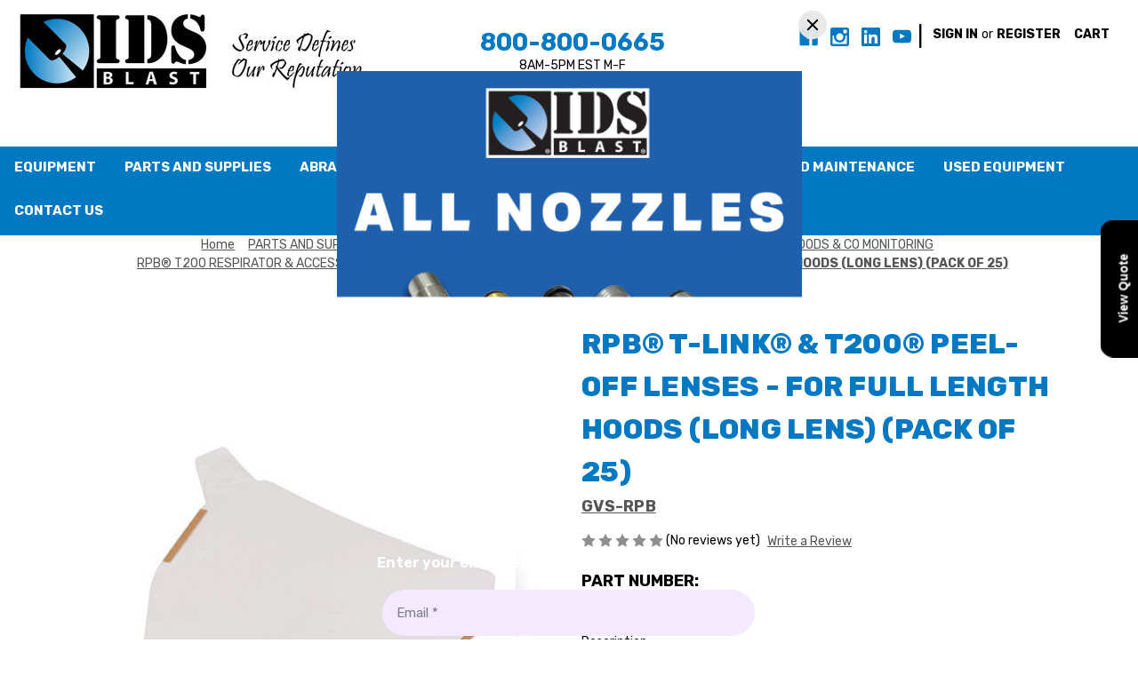

--- FILE ---
content_type: text/html; charset=UTF-8
request_url: https://idsblast.com/17-815/
body_size: 17282
content:


<!DOCTYPE html>
<html class="no-js" lang="en">
    <head>
        <title>RPB® T-LINK® &amp; T200® PEEL-OFF LENSES - FOR FULL LENGTH HOODS (LONG LENS) (PACK OF 25) - IDS Blast</title>
        <link rel="dns-prefetch preconnect" href="https://cdn11.bigcommerce.com/s-l7941kc0ng" crossorigin><link rel="dns-prefetch preconnect" href="https://fonts.googleapis.com/" crossorigin><link rel="dns-prefetch preconnect" href="https://fonts.gstatic.com/" crossorigin>
        <meta property="product:price:amount" content="0" /><meta property="product:price:currency" content="USD" /><meta property="og:url" content="https://idsblast.com/17-815/" /><meta property="og:site_name" content="IDS Blast" /><meta name="keywords" content="sandblasting, sandblasting supplies, sandblasting parts, abrasives, nozzles, sandblasting equipment,"><meta name="description" content="T-LINK &amp; T200 PEEL-OFF LENSES - FOR FULL LENGTH HOODS (LONG LENS) (PACK OF 25)"><link rel='canonical' href='https://idsblast.com/17-815/' /><meta name='platform' content='bigcommerce.stencil' /><meta property="og:type" content="product" />
<meta property="og:title" content="RPB® T-LINK® &amp; T200® PEEL-OFF LENSES - FOR FULL LENGTH HOODS (LONG LENS) (PACK OF 25)" />
<meta property="og:description" content="T-LINK &amp; T200 PEEL-OFF LENSES - FOR FULL LENGTH HOODS (LONG LENS) (PACK OF 25)" />
<meta property="og:image" content="https://cdn11.bigcommerce.com/s-l7941kc0ng/products/65426/images/71674/17-815__04250.1696961249.386.513.jpg?c=1" />
<meta property="pinterest:richpins" content="enabled" />
        
         

        <link href="https://cdn11.bigcommerce.com/s-l7941kc0ng/product_images/favicon-01.jpg?t&#x3D;1696621701" rel="shortcut icon">
        <meta name="viewport" content="width=device-width, initial-scale=1">

        <script>
            document.documentElement.className = document.documentElement.className.replace('no-js', 'js');
        </script>

        <script>
    function browserSupportsAllFeatures() {
        return window.Promise
            && window.fetch
            && window.URL
            && window.URLSearchParams
            && window.WeakMap
            // object-fit support
            && ('objectFit' in document.documentElement.style);
    }

    function loadScript(src) {
        var js = document.createElement('script');
        js.src = src;
        js.onerror = function () {
            console.error('Failed to load polyfill script ' + src);
        };
        document.head.appendChild(js);
    }

    if (!browserSupportsAllFeatures()) {
        loadScript('https://cdn11.bigcommerce.com/s-l7941kc0ng/stencil/43ce7dc0-f50f-013c-8f91-32d205f0cd64/e/e3ff6d60-8060-013e-4ce0-0e4f1af4ab47/dist/theme-bundle.polyfills.js');
    }
</script>
        <script>window.consentManagerTranslations = `{"locale":"en","locales":{"consent_manager.data_collection_warning":"en","consent_manager.accept_all_cookies":"en","consent_manager.gdpr_settings":"en","consent_manager.data_collection_preferences":"en","consent_manager.manage_data_collection_preferences":"en","consent_manager.use_data_by_cookies":"en","consent_manager.data_categories_table":"en","consent_manager.allow":"en","consent_manager.accept":"en","consent_manager.deny":"en","consent_manager.dismiss":"en","consent_manager.reject_all":"en","consent_manager.category":"en","consent_manager.purpose":"en","consent_manager.functional_category":"en","consent_manager.functional_purpose":"en","consent_manager.analytics_category":"en","consent_manager.analytics_purpose":"en","consent_manager.targeting_category":"en","consent_manager.advertising_category":"en","consent_manager.advertising_purpose":"en","consent_manager.essential_category":"en","consent_manager.esential_purpose":"en","consent_manager.yes":"en","consent_manager.no":"en","consent_manager.not_available":"en","consent_manager.cancel":"en","consent_manager.save":"en","consent_manager.back_to_preferences":"en","consent_manager.close_without_changes":"en","consent_manager.unsaved_changes":"en","consent_manager.by_using":"en","consent_manager.agree_on_data_collection":"en","consent_manager.change_preferences":"en","consent_manager.cancel_dialog_title":"en","consent_manager.privacy_policy":"en","consent_manager.allow_category_tracking":"en","consent_manager.disallow_category_tracking":"en"},"translations":{"consent_manager.data_collection_warning":"We use cookies (and other similar technologies) to collect data to improve your shopping experience.","consent_manager.accept_all_cookies":"Accept All Cookies","consent_manager.gdpr_settings":"Settings","consent_manager.data_collection_preferences":"Website Data Collection Preferences","consent_manager.manage_data_collection_preferences":"Manage Website Data Collection Preferences","consent_manager.use_data_by_cookies":" uses data collected by cookies and JavaScript libraries to improve your shopping experience.","consent_manager.data_categories_table":"The table below outlines how we use this data by category. To opt out of a category of data collection, select 'No' and save your preferences.","consent_manager.allow":"Allow","consent_manager.accept":"Accept","consent_manager.deny":"Deny","consent_manager.dismiss":"Dismiss","consent_manager.reject_all":"Reject all","consent_manager.category":"Category","consent_manager.purpose":"Purpose","consent_manager.functional_category":"Functional","consent_manager.functional_purpose":"Enables enhanced functionality, such as videos and live chat. If you do not allow these, then some or all of these functions may not work properly.","consent_manager.analytics_category":"Analytics","consent_manager.analytics_purpose":"Provide statistical information on site usage, e.g., web analytics so we can improve this website over time.","consent_manager.targeting_category":"Targeting","consent_manager.advertising_category":"Advertising","consent_manager.advertising_purpose":"Used to create profiles or personalize content to enhance your shopping experience.","consent_manager.essential_category":"Essential","consent_manager.esential_purpose":"Essential for the site and any requested services to work, but do not perform any additional or secondary function.","consent_manager.yes":"Yes","consent_manager.no":"No","consent_manager.not_available":"N/A","consent_manager.cancel":"Cancel","consent_manager.save":"Save","consent_manager.back_to_preferences":"Back to Preferences","consent_manager.close_without_changes":"You have unsaved changes to your data collection preferences. Are you sure you want to close without saving?","consent_manager.unsaved_changes":"You have unsaved changes","consent_manager.by_using":"By using our website, you're agreeing to our","consent_manager.agree_on_data_collection":"By using our website, you're agreeing to the collection of data as described in our ","consent_manager.change_preferences":"You can change your preferences at any time","consent_manager.cancel_dialog_title":"Are you sure you want to cancel?","consent_manager.privacy_policy":"Privacy Policy","consent_manager.allow_category_tracking":"Allow [CATEGORY_NAME] tracking","consent_manager.disallow_category_tracking":"Disallow [CATEGORY_NAME] tracking"}}`;</script>

        <script>
            window.lazySizesConfig = window.lazySizesConfig || {};
            window.lazySizesConfig.loadMode = 1;
        </script>
        <script async src="https://cdn11.bigcommerce.com/s-l7941kc0ng/stencil/43ce7dc0-f50f-013c-8f91-32d205f0cd64/e/e3ff6d60-8060-013e-4ce0-0e4f1af4ab47/dist/theme-bundle.head_async.js"></script>
        
        <link href="https://fonts.googleapis.com/css?family=Open+Sans:800,700%7CRubik:500,400,800&display=block" rel="stylesheet">
        
        <script async src="https://cdn11.bigcommerce.com/s-l7941kc0ng/stencil/43ce7dc0-f50f-013c-8f91-32d205f0cd64/e/e3ff6d60-8060-013e-4ce0-0e4f1af4ab47/dist/theme-bundle.font.js"></script>

        <script src="https://ajax.googleapis.com/ajax/libs/webfont/1.6.26/webfont.js"></script>

        <script>
            WebFont.load({
                custom: {
                    families: ['Karla', 'Roboto', 'Source Sans Pro']
                },
                classes: false
            });
        </script>

        <link rel="preconnect" href="https://fonts.googleapis.com">
        <link rel="preconnect" href="https://fonts.gstatic.com" crossorigin>
        <link href="https://fonts.googleapis.com/css2?family=Open+Sans:ital,wght@0,300;0,400;0,500;0,600;0,700;0,800;1,300;1,400;1,500;1,600;1,700;1,800&family=Rubik:ital,wght@0,300;0,400;0,500;0,600;0,700;0,800;0,900;1,300;1,400;1,500;1,600;1,700;1,800;1,900&display=swap" rel="stylesheet">

        <link href="https://fonts.googleapis.com/css?family=Open+Sans:800,700%7CRubik:500,400,800&display=swap" rel="stylesheet">
        <link data-stencil-stylesheet href="https://cdn11.bigcommerce.com/s-l7941kc0ng/stencil/43ce7dc0-f50f-013c-8f91-32d205f0cd64/e/e3ff6d60-8060-013e-4ce0-0e4f1af4ab47/css/theme-f216eb70-c886-013e-e586-4ea0a5dcd80a.css" rel="stylesheet">

        <!-- Start Tracking Code for analytics_googleanalytics4 -->

<script data-cfasync="false" src="https://cdn11.bigcommerce.com/shared/js/google_analytics4_bodl_subscribers-358423becf5d870b8b603a81de597c10f6bc7699.js" integrity="sha256-gtOfJ3Avc1pEE/hx6SKj/96cca7JvfqllWA9FTQJyfI=" crossorigin="anonymous"></script>
<script data-cfasync="false">
  (function () {
    window.dataLayer = window.dataLayer || [];

    function gtag(){
        dataLayer.push(arguments);
    }

    function initGA4(event) {
         function setupGtag() {
            function configureGtag() {
                gtag('js', new Date());
                gtag('set', 'developer_id.dMjk3Nj', true);
                gtag('config', 'G-LGS4MQE3MS');
            }

            var script = document.createElement('script');

            script.src = 'https://www.googletagmanager.com/gtag/js?id=G-LGS4MQE3MS';
            script.async = true;
            script.onload = configureGtag;

            document.head.appendChild(script);
        }

        setupGtag();

        if (typeof subscribeOnBodlEvents === 'function') {
            subscribeOnBodlEvents('G-LGS4MQE3MS', false);
        }

        window.removeEventListener(event.type, initGA4);
    }

    

    var eventName = document.readyState === 'complete' ? 'consentScriptsLoaded' : 'DOMContentLoaded';
    window.addEventListener(eventName, initGA4, false);
  })()
</script>

<!-- End Tracking Code for analytics_googleanalytics4 -->

<!-- Start Tracking Code for analytics_siteverification -->

<!-- MINIBC -->
<link rel="stylesheet" href="//code.jquery.com/ui/1.12.1/themes/base/jquery-ui.css" />
<link rel="stylesheet" href="https://use.fontawesome.com/releases/v5.8.1/css/all.css" integrity="sha384-50oBUHEmvpQ+1lW4y57PTFmhCaXp0ML5d60M1M7uH2+nqUivzIebhndOJK28anvf" crossorigin="anonymous" />
<script type="text/javascript">
(function(d,w) {
	var p = w.location.pathname;

	var i = function(u) {
		var h = d.getElementsByTagName("head"), s = d.createElement('script');
		s.setAttribute("type", "text/javascript");
		s.setAttribute("src", u);
		h[0].appendChild(s);
	};

	if (p === '/checkout') {
		var h = d.getElementsByTagName('head'), c = d.createElement('style');
		c.innerHTML = '.checkout-step[checkout-step="payment"] .checkout-view-content {opacity:0.25;transition:0.5s 0s ease-in-out;}.mbc-payment-ready .checkout-step[checkout-step="payment"] .checkout-view-content{opacity:1;}';
		h[0].appendChild(c);
	}

	if (p.indexOf('/account.php') === 0 || p.indexOf('/checkout') === 0) {
		i("https://cdnjs.cloudflare.com/ajax/libs/jquery/3.4.1/jquery.min.js");
	}
	
	if (p.indexOf('/account.php') === 0 || p.indexOf('/checkout') === 0) {
		i("https://js.authorize.net/v1/Accept.js");
	}
	
	function a() {
		if (window.jQuery) {
		     i("https://code.jquery.com/ui/1.12.1/jquery-ui.js");
			 i("https://cdn.minibc.com/bootstrap/62b46f4b1e78d.js?t=1693516005");
		} else {
			setTimeout(a, 1000);
		}
	};
	
	if (d.readyState === 'loading') {
		d.addEventListener("DOMContentLoaded", a);
	} else {
		a();
	}
})(document,window);
</script>

<!-- End Tracking Code for analytics_siteverification -->


<script src="https://www.google.com/recaptcha/api.js" async defer></script>
<script type="text/javascript">
var BCData = {"product_attributes":{"sku":"17-815","upc":null,"mpn":null,"gtin":null,"weight":null,"base":true,"image":null,"price":{"without_tax":{"formatted":"$0.00","value":0,"currency":"USD"},"tax_label":"Tax"},"stock":null,"instock":true,"stock_message":null,"purchasable":true,"purchasing_message":null,"call_for_price_message":null}};
</script>
<script src='https://ajax.googleapis.com/ajax/libs/jquery/3.0.0/jquery.min.js' async></script><script src='https://dynamic.criteo.com/js/ld/ld.js?a=64395' async></script><script> var qtl_id = 'c3RvcmVzL2w3OTQxa2Mwbmc=';</script><script> var qtlproductId = '65426'; var qtlcategoryId = '';</script><!-- Google Tag Manager -->
<script>(function(w,d,s,l,i){w[l]=w[l]||[];w[l].push({'gtm.start':
new Date().getTime(),event:'gtm.js'});var f=d.getElementsByTagName(s)[0],
j=d.createElement(s),dl=l!='dataLayer'?'&l='+l:'';j.async=true;j.src=
'https://www.googletagmanager.com/gtm.js?id='+i+dl;f.parentNode.insertBefore(j,f);
})(window,document,'script','dataLayer','GTM-WXLM47V');</script>
<!-- End Google Tag Manager --><script>
    var CRTO_PartnerID = 64395;
    var CRTO_DeviceType = /iPad/.test(navigator.userAgent)?"t":/Mobile|iP(hone|od)|Android|BlackBerry|IEMobile|Silk/.test(navigator.userAgent)?"m":"d";
    var CRTO_Email = "" || "";
    window.criteo_q = window.criteo_q || [];
    window.criteo_q.push(
        { event : "setAccount", account : CRTO_PartnerID},
        { event : "setSiteType", type: CRTO_DeviceType},
        { event : "setEmail", email: CRTO_Email},
        { event: "setZipcode", zipcode: "" }
    );
    if (window.location.pathname == "/") {
        window.criteo_q.push({ event: "viewHome" , ecpplugin: "BigCommerce-Stencil" });
    } else {
        switch("product") {
            case "product":
                window.criteo_q.push({ event : "viewItem", ecpplugin: "BigCommerce-Stencil", item: "65426"});
                break;
            case "search":
                var CRTO_ListingArray = []; 
                window.criteo_q.push({ event : "viewSearchResult",
                                    ecpplugin: "BigCommerce-Stencil",
                                    keywords: "",
                                    item: CRTO_ListingArray
                });
                break;
            case "category":
                var CRTO_ListingArray = []; 
                window.criteo_q.push({ event : "viewList",
                                    ecpplugin: "BigCommerce-Stencil",
                                    category: "",
                                    item: CRTO_ListingArray
                });
                break;
            case "cart":
                var CRTO_BasketData = [];
                fetch('/api/storefront/carts?include=',{'credentials':'include','headers':{'Accept':'application/json', 'Content-Type': 'application/json'}}).then(function(response){ return response.json();}).then(function(data) { 
                    for (x in data[0].lineItems){
                        if(data[0].lineItems[x] != []){
                            for (y in data[0].lineItems[x]){
                                CRTO_BasketData.push({
                                    'id': data[0].lineItems[x][y].productId,
                                    'price': data[0].lineItems[x][y].salePrice,
                                    'quantity': data[0].lineItems[x][y].quantity
                                })
                            }
                        }
                    }
                    window.criteo_q.push({ event: "viewBasket", ecpplugin: "BigCommerce-Stencil", item: CRTO_BasketData});
                });
                break;
            case "default":
                window.criteo_q.push({ event: "viewHome" , ecpplugin: "BigCommerce-Stencil" });
                break;
            default:
                window.criteo_q.push({ event: "viewPage" , ecpplugin: "BigCommerce-Stencil" });
        }
    }
    window.addEventListener('load', function() {
  // ajax request catching
  (function(open) {
    XMLHttpRequest.prototype.open = function(method, url, async, user, pass) {
        this.addEventListener("readystatechange", function() {
            try {
                if (this.readyState == 4 && url.includes("/cart/add")) {
                    crtoAddedItem = JSON.parse(this.response).data.cart_item.product_id;
                    $.getJSON("/api/storefront/carts", function(data) {
                        var crtoLineItems = data[0].lineItems.physicalItems;
                        for (var x in crtoLineItems) {
                            if (crtoLineItems[x].productId == crtoAddedItem){
                                var crtoAddToCartProducts = [];
                                crtoAddToCartProducts.push({
                                	'id': crtoLineItems[x].productId,
                                	'price': crtoLineItems[x].salePrice,
                                	'quantity': crtoLineItems[x].quantity,    
                                });
                              window.criteo_q.push({
                      			  event: "addToCart",
                      			  product: crtoAddToCartProducts
                    		  });
                            return;
                            }
                        }
                    });
                }
            } catch (err) {
                //do nothing
        	}
        }, false);
        open.apply(this, arguments);
    };
  })(XMLHttpRequest.prototype.open);
}, false);
</script>
 <script data-cfasync="false" src="https://microapps.bigcommerce.com/bodl-events/1.9.4/index.js" integrity="sha256-Y0tDj1qsyiKBRibKllwV0ZJ1aFlGYaHHGl/oUFoXJ7Y=" nonce="" crossorigin="anonymous"></script>
 <script data-cfasync="false" nonce="">

 (function() {
    function decodeBase64(base64) {
       const text = atob(base64);
       const length = text.length;
       const bytes = new Uint8Array(length);
       for (let i = 0; i < length; i++) {
          bytes[i] = text.charCodeAt(i);
       }
       const decoder = new TextDecoder();
       return decoder.decode(bytes);
    }
    window.bodl = JSON.parse(decodeBase64("[base64]"));
 })()

 </script>

<script nonce="">
(function () {
    var xmlHttp = new XMLHttpRequest();

    xmlHttp.open('POST', 'https://bes.gcp.data.bigcommerce.com/nobot');
    xmlHttp.setRequestHeader('Content-Type', 'application/json');
    xmlHttp.send('{"store_id":"1001994038","timezone_offset":"-5.0","timestamp":"2026-01-19T23:44:23.16626000Z","visit_id":"a81c282b-81fa-4958-a23a-faaff8e167e3","channel_id":1}');
})();
</script>

    </head>
    <body>
        <svg data-src="https://cdn11.bigcommerce.com/s-l7941kc0ng/stencil/43ce7dc0-f50f-013c-8f91-32d205f0cd64/e/e3ff6d60-8060-013e-4ce0-0e4f1af4ab47/img/icon-sprite.svg" class="icons-svg-sprite"></svg>

        <a href="#main-content" class="skip-to-main-link">Skip to main content</a>
<header class="header" role="banner">
    <a href="#" class="mobileMenu-toggle" data-mobile-menu-toggle="menu">
        <span class="mobileMenu-toggleIcon">Toggle menu</span>
    </a>

    <div class="header-main">
            <div class="header-logo header-logo--left">
                <a href="https://idsblast.com/" class="header-logo__link" data-header-logo-link>
        <div class="header-logo-image-container">
            <img class="header-logo-image"
                 src="https://cdn11.bigcommerce.com/s-l7941kc0ng/images/stencil/392x90/idsblast-logo-for-header_1652377569__07898.original.jpg"
                 srcset="https://cdn11.bigcommerce.com/s-l7941kc0ng/images/stencil/392x90/idsblast-logo-for-header_1652377569__07898.original.jpg"
                 alt="IDS Blast"
                 title="IDS Blast">
        </div>
</a>
            </div>
        <address>
    <span>
        <a href="tel:800-800-0665">800-800-0665</a>
    </span>
    <span class="ha-hours">8AM-5PM EST M-F</span>
</address>
        <nav class="navUser">
        
    <ul class="navUser-section navUser-section--alt">
        <li class="navUser-item">
            <a class="navUser-action navUser-item--compare"
               href="/compare"
               data-compare-nav
               aria-label="Compare"
            >
                Compare <span class="countPill countPill--positive countPill--alt"></span>
            </a>
        </li>
            <li class="navUser-item navUser-item--social">
                    <ul class="socialLinks socialLinks--alt">
                <li class="socialLinks-item">
                    <a class="icon icon--facebook"
                    href="https://www.facebook.com/idsblast"
                    target="_blank"
                    rel="noopener"
                    title="Facebook"
                    >
                        <span class="aria-description--hidden">Facebook</span>
                        <svg>
                            <use href="#icon-facebook"/>
                        </svg>
                    </a>
                </li>
                <li class="socialLinks-item">
                    <a class="icon icon--instagram"
                    href="https://www.instagram.com/idsblast"
                    target="_blank"
                    rel="noopener"
                    title="Instagram"
                    >
                        <span class="aria-description--hidden">Instagram</span>
                        <svg>
                            <use href="#icon-instagram"/>
                        </svg>
                    </a>
                </li>
                <li class="socialLinks-item">
                    <a class="icon icon--linkedin"
                    href="https://www.linkedin.com/company/976664/admin/feed/posts/"
                    target="_blank"
                    rel="noopener"
                    title="Linkedin"
                    >
                        <span class="aria-description--hidden">Linkedin</span>
                        <svg>
                            <use href="#icon-linkedin"/>
                        </svg>
                    </a>
                </li>
                <li class="socialLinks-item">
                    <a class="icon icon--youtube"
                    href="https://www.youtube.com/@idsblastpaint6702"
                    target="_blank"
                    rel="noopener"
                    title="Youtube"
                    >
                        <span class="aria-description--hidden">Youtube</span>
                        <svg>
                            <use href="#icon-youtube"/>
                        </svg>
                    </a>
                </li>
    </ul>
            </li>
            <li class="navUser-item navUser-item--divider">|</li>
        <li class="navUser-item navUser-item--account">
                <a class="navUser-action"
                   href="/login.php"
                   aria-label="Sign in"
                >
                    Sign in
                </a>
                    <span class="navUser-or">or</span>
                    <a class="navUser-action"
                       href="/login.php?action&#x3D;create_account"
                       aria-label="Register"
                    >
                        Register
                    </a>
        </li>
        <li class="navUser-item navUser-item--cart">
            <a class="navUser-action"
               data-cart-preview
               data-dropdown="cart-preview-dropdown"
               data-options="align:right"
               href="/cart.php"
               aria-label="Cart with 0 items"
            >
                <span class="navUser-item-cartLabel">Cart</span>
                <span class="countPill cart-quantity"></span>
            </a>

            <div class="dropdown-menu" id="cart-preview-dropdown" data-dropdown-content aria-hidden="true"></div>
        </li>
    </ul>
</nav>
    </div>

    <div class="dropdown--quickSearch desktop-only" id="quickSearch" aria-hidden="false" data-prevent-quick-search-close>
        <div class="container">
    <form class="form" onsubmit="return false" data-url="/search.php" data-quick-search-form>
        <fieldset class="form-fieldset">
            <div class="form-field">
                <label class="is-srOnly" for="nav-quick-search">Search</label>
                <input class="form-input"
                       data-search-quick
                       name="nav-quick-search"
                       id="nav-quick-search"
                       data-error-message="Search field cannot be empty."
                       placeholder="Search the Store:"
                       autocomplete="off"
                >
            </div>
        </fieldset>
    </form>
    <section class="quickSearchResults" data-bind="html: results"></section>
    <p role="status"
       aria-live="polite"
       class="aria-description--hidden"
       data-search-aria-message-predefined-text="product results for"
    ></p>
</div>
    </div>

    <div class="navPages-container" id="menu" data-menu>
        <nav class="navPages">
    <div class="navPages-quickSearch">
        <div class="container">
    <form class="form" onsubmit="return false" data-url="/search.php" data-quick-search-form>
        <fieldset class="form-fieldset">
            <div class="form-field">
                <label class="is-srOnly" for="nav-menu-quick-search">Search</label>
                <input class="form-input"
                       data-search-quick
                       name="nav-menu-quick-search"
                       id="nav-menu-quick-search"
                       data-error-message="Search field cannot be empty."
                       placeholder="Search the Store:"
                       autocomplete="off"
                >
            </div>
        </fieldset>
    </form>
    <section class="quickSearchResults" data-bind="html: results"></section>
    <p role="status"
       aria-live="polite"
       class="aria-description--hidden"
       data-search-aria-message-predefined-text="product results for"
    ></p>
</div>
    </div>
    <ul class="navPages-list">
            <li class="navPages-item">
                <a class="navPages-action"
   href="https://idsblast.com/equipment/"
   aria-label="EQUIPMENT"
>
    EQUIPMENT
</a>
            </li>
            <li class="navPages-item">
                <a class="navPages-action"
   href="https://idsblast.com/parts-and-supplies/"
   aria-label="PARTS AND SUPPLIES"
>
    PARTS AND SUPPLIES
</a>
            </li>
            <li class="navPages-item">
                  <a class="navPages-action" href="https://idsblast.com/abrasive-blasting-media/">Abrasive Blast Media</a>
              </li>
            <li class="navPages-item">
                  <a class="navPages-action has-subMenu" href="https://idsblast.com/blast-and-paint-services/" data-collapsible="navPages-blast-and-paint-services">
                  BLAST AND PAINT SERVICES <i class="icon navPages-action-moreIcon" aria-hidden="true"><svg><use xlink:href="#icon-chevron-down" /></svg></i>
                  </a>
                  <div class="navPage-subMenu" id="navPages-blast-and-paint-services" aria-hidden="true" tabindex="-1">
                  <ul class="navPage-subMenu-list">
                      <li class="navPage-subMenu-item">
                          <a class="navPage-subMenu-action navPages-action" href="https://idsblast.com/blast-and-paint-services/">BLAST AND PAINT SERVICES</a>
                      </li>
                          <li class="navPage-subMenu-item">
                              <a class="navPage-subMenu-action navPages-action" href="https://idsblast.com/abrasive-blasting/">ABRASIVE BLASTING</a>
                          </li>
                          <li class="navPage-subMenu-item">
                              <a class="navPage-subMenu-action navPages-action" href="https://idsblast.com/enhanced-services/">ENHANCED SERVICES</a>
                          </li>
                          <li class="navPage-subMenu-item">
                              <a class="navPage-subMenu-action navPages-action" href="https://idsblast.com/powder-coating/">POWDER COATING</a>
                          </li>
                          <li class="navPage-subMenu-item">
                              <a class="navPage-subMenu-action navPages-action" href="https://idsblast.com/thermal-cleaning/">THERMAL CLEANING</a>
                          </li>
                          <li class="navPage-subMenu-item">
                              <a class="navPage-subMenu-action navPages-action" href="https://idsblast.com/wet-coating/">WET COATING</a>
                          </li>
                  </ul>
                  </div>
              </li>
            <li class="navPages-item">
                  <a class="navPages-action" href="https://idsblast.com/repair-and-maintenance/">Repair and Maintenance</a>
              </li>
            <li class="navPages-item">
                  <a class="navPages-action" href="https://idsblast.com/used-equipment/">Used Equipment</a>
              </li>
            <li class="navPages-item">
                  <a class="navPages-action" href="https://idsblast.com/contact-us/">Contact Us</a>
              </li>
    </ul>
    <ul class="navPages-list navPages-list--user">
            <li class="navPages-item">
                <a class="navPages-action"
                   href="/login.php"
                   aria-label="Sign in"
                >
                    Sign in
                </a>
                    or
                    <a class="navPages-action"
                       href="/login.php?action&#x3D;create_account"
                       aria-label="Register"
                    >
                        Register
                    </a>
            </li>
            <li class="navPages-item">
                    <ul class="socialLinks socialLinks--alt">
                <li class="socialLinks-item">
                    <a class="icon icon--facebook"
                    href="https://www.facebook.com/idsblast"
                    target="_blank"
                    rel="noopener"
                    title="Facebook"
                    >
                        <span class="aria-description--hidden">Facebook</span>
                        <svg>
                            <use href="#icon-facebook"/>
                        </svg>
                    </a>
                </li>
                <li class="socialLinks-item">
                    <a class="icon icon--instagram"
                    href="https://www.instagram.com/idsblast"
                    target="_blank"
                    rel="noopener"
                    title="Instagram"
                    >
                        <span class="aria-description--hidden">Instagram</span>
                        <svg>
                            <use href="#icon-instagram"/>
                        </svg>
                    </a>
                </li>
                <li class="socialLinks-item">
                    <a class="icon icon--linkedin"
                    href="https://www.linkedin.com/company/976664/admin/feed/posts/"
                    target="_blank"
                    rel="noopener"
                    title="Linkedin"
                    >
                        <span class="aria-description--hidden">Linkedin</span>
                        <svg>
                            <use href="#icon-linkedin"/>
                        </svg>
                    </a>
                </li>
                <li class="socialLinks-item">
                    <a class="icon icon--youtube"
                    href="https://www.youtube.com/@idsblastpaint6702"
                    target="_blank"
                    rel="noopener"
                    title="Youtube"
                    >
                        <span class="aria-description--hidden">Youtube</span>
                        <svg>
                            <use href="#icon-youtube"/>
                        </svg>
                    </a>
                </li>
    </ul>
            </li>
    </ul>
</nav>
    </div>
    <div data-content-region="header_navigation_bottom--global"></div>
</header>
<div data-content-region="header_bottom--global"><div data-layout-id="5239966e-38fa-4492-93fe-2e68a27aee35">       <div data-sub-layout-container="f8f43a53-fb27-4ca3-b1dd-2b9cba7cecb6" data-layout-name="Layout">
    <style data-container-styling="f8f43a53-fb27-4ca3-b1dd-2b9cba7cecb6">
        [data-sub-layout-container="f8f43a53-fb27-4ca3-b1dd-2b9cba7cecb6"] {
            box-sizing: border-box;
            display: flex;
            flex-wrap: wrap;
            z-index: 0;
            position: relative;
            height: ;
            padding-top: 0px;
            padding-right: 0px;
            padding-bottom: 0px;
            padding-left: 0px;
            margin-top: 0px;
            margin-right: 0px;
            margin-bottom: 0px;
            margin-left: 0px;
            border-width: 0px;
            border-style: solid;
            border-color: #333333;
        }

        [data-sub-layout-container="f8f43a53-fb27-4ca3-b1dd-2b9cba7cecb6"]:after {
            display: block;
            position: absolute;
            top: 0;
            left: 0;
            bottom: 0;
            right: 0;
            background-size: cover;
            z-index: auto;
        }
    </style>

    <div data-sub-layout="14f8ed10-8588-4f50-a1cf-1fee65c19369">
        <style data-column-styling="14f8ed10-8588-4f50-a1cf-1fee65c19369">
            [data-sub-layout="14f8ed10-8588-4f50-a1cf-1fee65c19369"] {
                display: flex;
                flex-direction: column;
                box-sizing: border-box;
                flex-basis: 100%;
                max-width: 100%;
                z-index: 0;
                position: relative;
                height: ;
                padding-top: 0px;
                padding-right: 10.5px;
                padding-bottom: 0px;
                padding-left: 10.5px;
                margin-top: 0px;
                margin-right: 0px;
                margin-bottom: 0px;
                margin-left: 0px;
                border-width: 0px;
                border-style: solid;
                border-color: #333333;
                justify-content: center;
            }
            [data-sub-layout="14f8ed10-8588-4f50-a1cf-1fee65c19369"]:after {
                display: block;
                position: absolute;
                top: 0;
                left: 0;
                bottom: 0;
                right: 0;
                background-size: cover;
                z-index: auto;
            }
            @media only screen and (max-width: 700px) {
                [data-sub-layout="14f8ed10-8588-4f50-a1cf-1fee65c19369"] {
                    flex-basis: 100%;
                    max-width: 100%;
                }
            }
        </style>
        <div data-widget-id="accec69a-a5ea-44be-be48-7ff066e4534c" data-placement-id="66ee6597-bf5c-4f42-a9a2-e2a91dbdeb6c" data-placement-status="ACTIVE"><!-- Elfsight Popup | Jan 2026 - 10% Off All Nozzles -->
<script src="https://elfsightcdn.com/platform.js" async=""></script>
<div class="elfsight-app-83ea5680-9179-483a-9fee-13cc00faceba" data-elfsight-app-lazy=""></div>
</div>
    </div>
</div>

</div></div>
<div data-content-region="header_bottom"></div>
        <main class="body" id="main-content" role="main" data-currency-code="USD">
     
    <div class="container">
        
    <nav aria-label="Breadcrumb">
    <ol class="breadcrumbs">
                <li class="breadcrumb ">
                    <a class="breadcrumb-label"
                       href="https://idsblast.com/"
                       
                    >
                        <span>Home</span>
                    </a>
                </li>
                <li class="breadcrumb ">
                    <a class="breadcrumb-label"
                       href="https://idsblast.com/parts-and-supplies/"
                       
                    >
                        <span>PARTS AND SUPPLIES</span>
                    </a>
                </li>
                <li class="breadcrumb ">
                    <a class="breadcrumb-label"
                       href="https://idsblast.com/parts-and-supplies/blast-pot-parts-supplies-contractor/"
                       
                    >
                        <span>BLAST POT PARTS / SUPPLIES (CONTRACTOR)</span>
                    </a>
                </li>
                <li class="breadcrumb ">
                    <a class="breadcrumb-label"
                       href="https://idsblast.com/parts-and-supplies/blast-pots-parts-supplies-contractor/respirators-blast-hoods-co-monitoring/"
                       
                    >
                        <span>RESPIRATORS BLAST HOODS &amp; CO MONITORING</span>
                    </a>
                </li>
                <li class="breadcrumb ">
                    <a class="breadcrumb-label"
                       href="https://idsblast.com/parts-and-supplies/blast-pots-parts-supplies-contractor/respirators-blast-hoods-co-monitoring/t200/"
                       
                    >
                        <span>RPB® T200 RESPIRATOR &amp; ACCESSORIES</span>
                    </a>
                </li>
                <li class="breadcrumb is-active">
                    <a class="breadcrumb-label"
                       href="https://idsblast.com/17-815/"
                       aria-current="page"
                    >
                        <span>RPB® T-LINK® &amp; T200® PEEL-OFF LENSES - FOR FULL LENGTH HOODS (LONG LENS) (PACK OF 25)</span>
                    </a>
                </li>
    </ol>
</nav>

<script type="application/ld+json">
{
    "@context": "https://schema.org",
    "@type": "BreadcrumbList",
    "itemListElement":
    [
        {
            "@type": "ListItem",
            "position": 1,
            "item": {
                "@id": "https://idsblast.com/",
                "name": "Home"
            }
        },
        {
            "@type": "ListItem",
            "position": 2,
            "item": {
                "@id": "https://idsblast.com/parts-and-supplies/",
                "name": "PARTS AND SUPPLIES"
            }
        },
        {
            "@type": "ListItem",
            "position": 3,
            "item": {
                "@id": "https://idsblast.com/parts-and-supplies/blast-pot-parts-supplies-contractor/",
                "name": "BLAST POT PARTS / SUPPLIES (CONTRACTOR)"
            }
        },
        {
            "@type": "ListItem",
            "position": 4,
            "item": {
                "@id": "https://idsblast.com/parts-and-supplies/blast-pots-parts-supplies-contractor/respirators-blast-hoods-co-monitoring/",
                "name": "RESPIRATORS BLAST HOODS & CO MONITORING"
            }
        },
        {
            "@type": "ListItem",
            "position": 5,
            "item": {
                "@id": "https://idsblast.com/parts-and-supplies/blast-pots-parts-supplies-contractor/respirators-blast-hoods-co-monitoring/t200/",
                "name": "RPB® T200 RESPIRATOR & ACCESSORIES"
            }
        },
        {
            "@type": "ListItem",
            "position": 6,
            "item": {
                "@id": "https://idsblast.com/17-815/",
                "name": "RPB® T-LINK® & T200® PEEL-OFF LENSES - FOR FULL LENGTH HOODS (LONG LENS) (PACK OF 25)"
            }
        }
    ]
}
</script>


    <div>
        

<div class="productView"
    data-event-type="product"
    data-entity-id="65426"
    data-name="RPB® T-LINK® &amp; T200® PEEL-OFF LENSES - FOR FULL LENGTH HOODS (LONG LENS) (PACK OF 25)"
    data-product-category="
        PARTS AND SUPPLIES/BLAST POT PARTS / SUPPLIES (CONTRACTOR)/RESPIRATORS BLAST HOODS &amp; CO MONITORING/RPB® T-LINK® RESPIRATORS &amp; ACCESSORIES, 
            PARTS AND SUPPLIES/BLAST POT PARTS / SUPPLIES (CONTRACTOR)/LENSES &amp; TEAR-OFFS/RPB® T-LINK® LENSES, 
            PARTS AND SUPPLIES/BLAST POT PARTS / SUPPLIES (CONTRACTOR)/RESPIRATORS BLAST HOODS &amp; CO MONITORING/RPB® T200 RESPIRATOR &amp; ACCESSORIES
    "
    data-product-brand="GVS-RPB"
    data-product-price="
            0
"
    data-product-variant="single-product-option">


    <section class="productView-images" data-image-gallery>
        <figure class="productView-image"
                data-image-gallery-main
                data-zoom-image="https://cdn11.bigcommerce.com/s-l7941kc0ng/images/stencil/1280x1280/products/65426/71674/17-815__04250.1696961249.jpg?c=1"
                >
            <div class="productView-img-container">
                    <a href="https://cdn11.bigcommerce.com/s-l7941kc0ng/images/stencil/1280x1280/products/65426/71674/17-815__04250.1696961249.jpg?c=1"
                        target="_blank">
                <img src="https://cdn11.bigcommerce.com/s-l7941kc0ng/images/stencil/500x659/products/65426/71674/17-815__04250.1696961249.jpg?c=1" alt="RPB® T-LINK® &amp; T200® PEEL-OFF LENSES - FOR FULL LENGTH HOODS (LONG LENS) (PACK OF 25)" title="RPB® T-LINK® &amp; T200® PEEL-OFF LENSES - FOR FULL LENGTH HOODS (LONG LENS) (PACK OF 25)" data-sizes="auto"
    srcset="https://cdn11.bigcommerce.com/s-l7941kc0ng/images/stencil/80w/products/65426/71674/17-815__04250.1696961249.jpg?c=1"
data-srcset="https://cdn11.bigcommerce.com/s-l7941kc0ng/images/stencil/80w/products/65426/71674/17-815__04250.1696961249.jpg?c=1 80w, https://cdn11.bigcommerce.com/s-l7941kc0ng/images/stencil/160w/products/65426/71674/17-815__04250.1696961249.jpg?c=1 160w, https://cdn11.bigcommerce.com/s-l7941kc0ng/images/stencil/320w/products/65426/71674/17-815__04250.1696961249.jpg?c=1 320w, https://cdn11.bigcommerce.com/s-l7941kc0ng/images/stencil/640w/products/65426/71674/17-815__04250.1696961249.jpg?c=1 640w, https://cdn11.bigcommerce.com/s-l7941kc0ng/images/stencil/960w/products/65426/71674/17-815__04250.1696961249.jpg?c=1 960w, https://cdn11.bigcommerce.com/s-l7941kc0ng/images/stencil/1280w/products/65426/71674/17-815__04250.1696961249.jpg?c=1 1280w, https://cdn11.bigcommerce.com/s-l7941kc0ng/images/stencil/1920w/products/65426/71674/17-815__04250.1696961249.jpg?c=1 1920w, https://cdn11.bigcommerce.com/s-l7941kc0ng/images/stencil/2560w/products/65426/71674/17-815__04250.1696961249.jpg?c=1 2560w"

class="lazyload productView-image--default"

data-main-image />
                    </a>
            </div>
        </figure>
        <ul class="productView-thumbnails">
                <li class="productView-thumbnail">
                    <a
                        class="productView-thumbnail-link"
                        href="https://cdn11.bigcommerce.com/s-l7941kc0ng/images/stencil/1280x1280/products/65426/71674/17-815__04250.1696961249.jpg?c=1"
                        data-image-gallery-item
                        data-image-gallery-new-image-url="https://cdn11.bigcommerce.com/s-l7941kc0ng/images/stencil/500x659/products/65426/71674/17-815__04250.1696961249.jpg?c=1"
                        data-image-gallery-new-image-srcset="https://cdn11.bigcommerce.com/s-l7941kc0ng/images/stencil/80w/products/65426/71674/17-815__04250.1696961249.jpg?c=1 80w, https://cdn11.bigcommerce.com/s-l7941kc0ng/images/stencil/160w/products/65426/71674/17-815__04250.1696961249.jpg?c=1 160w, https://cdn11.bigcommerce.com/s-l7941kc0ng/images/stencil/320w/products/65426/71674/17-815__04250.1696961249.jpg?c=1 320w, https://cdn11.bigcommerce.com/s-l7941kc0ng/images/stencil/640w/products/65426/71674/17-815__04250.1696961249.jpg?c=1 640w, https://cdn11.bigcommerce.com/s-l7941kc0ng/images/stencil/960w/products/65426/71674/17-815__04250.1696961249.jpg?c=1 960w, https://cdn11.bigcommerce.com/s-l7941kc0ng/images/stencil/1280w/products/65426/71674/17-815__04250.1696961249.jpg?c=1 1280w, https://cdn11.bigcommerce.com/s-l7941kc0ng/images/stencil/1920w/products/65426/71674/17-815__04250.1696961249.jpg?c=1 1920w, https://cdn11.bigcommerce.com/s-l7941kc0ng/images/stencil/2560w/products/65426/71674/17-815__04250.1696961249.jpg?c=1 2560w"
                        data-image-gallery-zoom-image-url="https://cdn11.bigcommerce.com/s-l7941kc0ng/images/stencil/1280x1280/products/65426/71674/17-815__04250.1696961249.jpg?c=1"
                    >
                    <img src="https://cdn11.bigcommerce.com/s-l7941kc0ng/images/stencil/50x50/products/65426/71674/17-815__04250.1696961249.jpg?c=1" alt="RPB® T-LINK® &amp; T200® PEEL-OFF LENSES - FOR FULL LENGTH HOODS (LONG LENS) (PACK OF 25)" title="RPB® T-LINK® &amp; T200® PEEL-OFF LENSES - FOR FULL LENGTH HOODS (LONG LENS) (PACK OF 25)" data-sizes="auto"
    srcset="https://cdn11.bigcommerce.com/s-l7941kc0ng/images/stencil/80w/products/65426/71674/17-815__04250.1696961249.jpg?c=1"
data-srcset="https://cdn11.bigcommerce.com/s-l7941kc0ng/images/stencil/80w/products/65426/71674/17-815__04250.1696961249.jpg?c=1 80w, https://cdn11.bigcommerce.com/s-l7941kc0ng/images/stencil/160w/products/65426/71674/17-815__04250.1696961249.jpg?c=1 160w, https://cdn11.bigcommerce.com/s-l7941kc0ng/images/stencil/320w/products/65426/71674/17-815__04250.1696961249.jpg?c=1 320w, https://cdn11.bigcommerce.com/s-l7941kc0ng/images/stencil/640w/products/65426/71674/17-815__04250.1696961249.jpg?c=1 640w, https://cdn11.bigcommerce.com/s-l7941kc0ng/images/stencil/960w/products/65426/71674/17-815__04250.1696961249.jpg?c=1 960w, https://cdn11.bigcommerce.com/s-l7941kc0ng/images/stencil/1280w/products/65426/71674/17-815__04250.1696961249.jpg?c=1 1280w, https://cdn11.bigcommerce.com/s-l7941kc0ng/images/stencil/1920w/products/65426/71674/17-815__04250.1696961249.jpg?c=1 1920w, https://cdn11.bigcommerce.com/s-l7941kc0ng/images/stencil/2560w/products/65426/71674/17-815__04250.1696961249.jpg?c=1 2560w"

class="lazyload"

 />
                    </a>
                </li>
        </ul>
    </section>

    <section class="productView-details product-data">
        <div class="productView-product">
            <h1 class="productView-title">RPB® T-LINK® &amp; T200® PEEL-OFF LENSES - FOR FULL LENGTH HOODS (LONG LENS) (PACK OF 25)</h1>
                <h2 class="productView-brand">
                    <a href="https://idsblast.com/gvs-rpb/"><span>GVS-RPB</span></a>
                </h2>
            <div class="productView-price">
                    
        <div class="price-section price-section--withoutTax rrp-price--withoutTax" style="display: none;">
            <span>
                    MSRP:
            </span>
            <span data-product-rrp-price-without-tax class="price price--rrp">
                
            </span>
        </div>
        <div class="price-section price-section--withoutTax non-sale-price--withoutTax" style="display: none;">
            <span>
                    Was:
            </span>
            <span data-product-non-sale-price-without-tax class="price price--non-sale">
                
            </span>
        </div>
        <div class="price-section price-section--withoutTax">
            <span class="price-label" >
                
            </span>
            <span class="price-now-label" style="display: none;">
                    Now:
            </span>
            <span data-product-price-without-tax class="price price--withoutTax">$0.00</span>
        </div>
         <div class="price-section price-section--saving price" style="display: none;">
                <span class="price">(You save</span>
                <span data-product-price-saved class="price price--saving">
                    
                </span>
                <span class="price">)</span>
         </div>
            </div>
            <div data-content-region="product_below_price"></div>
            <div class="productView-rating">
                    <span role="img"
      aria-label="Product rating is 0 of 5"
>
            <span class="icon icon--ratingEmpty">
                <svg>
                    <use href="#icon-star" />
                </svg>
            </span>
            <span class="icon icon--ratingEmpty">
                <svg>
                    <use href="#icon-star" />
                </svg>
            </span>
            <span class="icon icon--ratingEmpty">
                <svg>
                    <use href="#icon-star" />
                </svg>
            </span>
            <span class="icon icon--ratingEmpty">
                <svg>
                    <use href="#icon-star" />
                </svg>
            </span>
            <span class="icon icon--ratingEmpty">
                <svg>
                    <use href="#icon-star" />
                </svg>
            </span>
</span>
                        <span>(No reviews yet)</span>
                    <a href="https://idsblast.com/17-815/"
                       class="productView-reviewLink productView-reviewLink--new"
                       data-reveal-id="modal-review-form"
                       role="button"
                    >
                       Write a Review
                    </a>
                        <div id="modal-review-form" class="modal" data-reveal>
    
    
    
    
    <div class="modal-header">
        <h2 class="modal-header-title">Write a Review</h2>
        <button class="modal-close"
        type="button"
        title="Close"
        
>
    <span class="aria-description--hidden">Close</span>
    <span aria-hidden="true">&#215;</span>
</button>
    </div>
    <div class="modal-body">
        <div class="writeReview-productDetails">
            <div class="writeReview-productImage-container">
                <img src="https://cdn11.bigcommerce.com/s-l7941kc0ng/images/stencil/500x659/products/65426/71674/17-815__04250.1696961249.jpg?c=1" alt="RPB® T-LINK® &amp; T200® PEEL-OFF LENSES - FOR FULL LENGTH HOODS (LONG LENS) (PACK OF 25)" title="RPB® T-LINK® &amp; T200® PEEL-OFF LENSES - FOR FULL LENGTH HOODS (LONG LENS) (PACK OF 25)" data-sizes="auto"
    srcset="https://cdn11.bigcommerce.com/s-l7941kc0ng/images/stencil/80w/products/65426/71674/17-815__04250.1696961249.jpg?c=1"
data-srcset="https://cdn11.bigcommerce.com/s-l7941kc0ng/images/stencil/80w/products/65426/71674/17-815__04250.1696961249.jpg?c=1 80w, https://cdn11.bigcommerce.com/s-l7941kc0ng/images/stencil/160w/products/65426/71674/17-815__04250.1696961249.jpg?c=1 160w, https://cdn11.bigcommerce.com/s-l7941kc0ng/images/stencil/320w/products/65426/71674/17-815__04250.1696961249.jpg?c=1 320w, https://cdn11.bigcommerce.com/s-l7941kc0ng/images/stencil/640w/products/65426/71674/17-815__04250.1696961249.jpg?c=1 640w, https://cdn11.bigcommerce.com/s-l7941kc0ng/images/stencil/960w/products/65426/71674/17-815__04250.1696961249.jpg?c=1 960w, https://cdn11.bigcommerce.com/s-l7941kc0ng/images/stencil/1280w/products/65426/71674/17-815__04250.1696961249.jpg?c=1 1280w, https://cdn11.bigcommerce.com/s-l7941kc0ng/images/stencil/1920w/products/65426/71674/17-815__04250.1696961249.jpg?c=1 1920w, https://cdn11.bigcommerce.com/s-l7941kc0ng/images/stencil/2560w/products/65426/71674/17-815__04250.1696961249.jpg?c=1 2560w"

class="lazyload"

 />
            </div>
            <h6 class="product-brand">GVS-RPB</h6>
            <h5 class="product-title">RPB® T-LINK® &amp; T200® PEEL-OFF LENSES - FOR FULL LENGTH HOODS (LONG LENS) (PACK OF 25)</h5>
        </div>
        <form class="form writeReview-form" action="/postreview.php" method="post">
            <fieldset class="form-fieldset">
                <div class="form-field">
                    <label class="form-label" for="rating-rate">Rating
                        <small>Required</small>
                    </label>
                    <!-- Stars -->
                    <!-- TODO: Review Stars need to be componentised, both for display and input -->
                    <select id="rating-rate" class="form-select" name="revrating" data-input aria-required="true">
                        <option value="">Select Rating</option>
                                <option value="1">1 star (worst)</option>
                                <option value="2">2 stars</option>
                                <option value="3">3 stars (average)</option>
                                <option value="4">4 stars</option>
                                <option value="5">5 stars (best)</option>
                    </select>
                </div>

                <!-- Name -->
                    <div class="form-field" id="revfromname" data-validation="" >
    <label class="form-label" for="revfromname_input">Name
        <small>Required</small>
    </label>
    <input type="text"
           name="revfromname"
           id="revfromname_input"
           class="form-input"
           data-label="Name"
           data-input
           aria-required="true"
           aria-labelledby="revfromname"
           aria-live="polite"
           
           
           
           
    >
</div>

                    <!-- Email -->
                        <div class="form-field" id="email" data-validation="" >
    <label class="form-label" for="email_input">Email
        <small>Required</small>
    </label>
    <input type="text"
           name="email"
           id="email_input"
           class="form-input"
           data-label="Email"
           data-input
           aria-required="true"
           aria-labelledby="email"
           aria-live="polite"
           
           
           
           
    >
</div>

                <!-- Review Subject -->
                <div class="form-field" id="revtitle" data-validation="" >
    <label class="form-label" for="revtitle_input">Review Subject
        <small>Required</small>
    </label>
    <input type="text"
           name="revtitle"
           id="revtitle_input"
           class="form-input"
           data-label="Review Subject"
           data-input
           aria-required="true"
           aria-labelledby="revtitle"
           aria-live="polite"
           
           
           
           
    >
</div>

                <!-- Comments -->
                <div class="form-field" id="revtext" data-validation="">
    <label class="form-label" for="revtext_input">Comments
            <small>Required</small>
    </label>
    <textarea name="revtext"
              id="revtext_input"
              data-label="Comments"
              rows=""
              aria-required="true"
              aria-labelledby="revtext"
              aria-live="polite"
              data-input
              class="form-input"
              
    ></textarea>
</div>

                <div class="g-recaptcha" data-sitekey="6LcjX0sbAAAAACp92-MNpx66FT4pbIWh-FTDmkkz"></div><br/>

                <div class="form-field">
                    <input type="submit" class="button button--primary"
                           value="Submit Review">
                </div>
                <input type="hidden" name="product_id" value="65426">
                <input type="hidden" name="action" value="post_review">
                <input type="hidden" name="throttleToken" value="3cbaa3bb-4ccc-4a49-a194-2f1de1f702b9">
            </fieldset>
        </form>
    </div>
</div>
            </div>
            
            <dl class="productView-info">
               <dt class="productView-info-name sku-label"><strong>Part Number:</strong></dt>
               <dd class="productView-info-value sku-value" data-product-sku><strong>17-815</strong></dd>

                    <div class="productView-info-bulkPricing">
                                            </div>

                                <dt class="productView-info-name">Description:</dt>
            <dd class="productView-info-value">
                <span class="truncate-three">
                    T-LINK & T200 PEEL-OFF LENSES - FOR FULL LENGTH HOODS (LONG LENS) (PACK OF 25)...
                </span>
                    <a href="#tab-description">
                        More info
                    </a>
            </dd>
            </dl>
        </div>
    </section>

    <section class="productView-details product-options">
        <div class="productView-options">
            <form class="form" method="post" action="https://idsblast.com/cart.php" enctype="multipart/form-data"
                  data-cart-item-add>
                <input type="hidden" name="action" value="add">
                <input type="hidden" name="product_id" value="65426"/>
                <div data-product-option-change style="display:none;">
                    
                </div>
                <div class="form-field form-field--stock u-hiddenVisually">
                    <label class="form-label form-label--alternate">
                        Current Stock:
                        <span data-product-stock></span>
                    </label>
                </div>
                <div id="add-to-cart-wrapper" class="add-to-cart-wrapper" >
        
        <div class="form-field form-field--increments">
            <label class="form-label form-label--alternate"
                   for="qty[]">Quantity:</label>
                <div class="form-increment" data-quantity-change>
                    <button class="button button--icon" data-action="dec">
                        <span class="is-srOnly">Decrease Quantity of RPB® T-LINK® &amp; T200® PEEL-OFF LENSES - FOR FULL LENGTH HOODS (LONG LENS) (PACK OF 25)</span>
                        <i class="icon" aria-hidden="true">
                            <svg>
                                <use href="#icon-keyboard-arrow-down"/>
                            </svg>
                        </i>
                    </button>
                    <input class="form-input form-input--incrementTotal"
                           id="qty[]"
                           name="qty[]"
                           type="tel"
                           value="1"
                           data-quantity-min="0"
                           data-quantity-max="0"
                           min="1"
                           pattern="[0-9]*"
                           aria-live="polite">
                    <button class="button button--icon" data-action="inc">
                        <span class="is-srOnly">Increase Quantity of RPB® T-LINK® &amp; T200® PEEL-OFF LENSES - FOR FULL LENGTH HOODS (LONG LENS) (PACK OF 25)</span>
                        <i class="icon" aria-hidden="true">
                            <svg>
                                <use href="#icon-keyboard-arrow-up"/>
                            </svg>
                        </i>
                    </button>
                </div>
        </div>

    <div class="alertBox productAttributes-message" style="display:none">
        <div class="alertBox-column alertBox-icon">
            <icon glyph="ic-success" class="icon" aria-hidden="true"><svg xmlns="http://www.w3.org/2000/svg" width="24" height="24" viewBox="0 0 24 24"><path d="M12 2C6.48 2 2 6.48 2 12s4.48 10 10 10 10-4.48 10-10S17.52 2 12 2zm1 15h-2v-2h2v2zm0-4h-2V7h2v6z"></path></svg></icon>
        </div>
        <p class="alertBox-column alertBox-message"></p>
    </div>
        <div class="add-to-cart-buttons">
            <div class="form-action">
                <input
                        id="form-action-addToCart"
                        data-wait-message="Adding to cart…"
                        class="button button--primary"
                        type="submit"
                        value="Add to Cart"
                >
                <span class="product-status-message aria-description--hidden">Adding to cart… The item has been added</span>
            </div>
                <div class="add-to-cart-wallet-buttons" data-add-to-cart-wallet-buttons>
                                    </div>
        </div>
</div>
            </form>
                <form action="/wishlist.php?action&#x3D;add&amp;product_id&#x3D;65426" class="form form-wishlist form-action" data-wishlist-add method="post">
    <a aria-controls="wishlist-dropdown"
       aria-expanded="false"
       class="button dropdown-menu-button"
       data-dropdown="wishlist-dropdown"
       href="#"
    >
        <span>Add to Wish List</span>
        <i aria-hidden="true" class="icon">
            <svg>
                <use href="#icon-chevron-down" />
            </svg>
        </i>
    </a>
    <ul aria-hidden="true" class="dropdown-menu" data-dropdown-content id="wishlist-dropdown">
        <li>
            <input class="button" type="submit" value="Add to My Wish List">
        </li>
        <li>
            <a data-wishlist class="button" href="/wishlist.php?action=addwishlist&product_id=65426">Create New Wish List</a>
        </li>
    </ul>
</form>
        </div>
            
    
    <div>
        <ul class="socialLinks">
                <li class="socialLinks-item socialLinks-item--email">
                    <a class="socialLinks__link icon icon--email"
                       title="Email"
                       href="mailto:?subject=RPB%C2%AE%20T-LINK%C2%AE%20%26%20T200%C2%AE%20PEEL-OFF%20LENSES%20-%20FOR%20FULL%20LENGTH%20HOODS%20(LONG%20LENS)%20(PACK%20OF%2025)%20-%20IDS%20Blast&amp;body=https%3A%2F%2Fidsblast.com%2F17-815%2F"
                       target="_self"
                       rel="noopener"
                       
                    >
                        <span class="aria-description--hidden">Email</span>
                        <svg>
                            <use href="#icon-envelope"/>
                        </svg>
                    </a>
                </li>
                <li class="socialLinks-item socialLinks-item--print">
                    <a class="socialLinks__link icon icon--print"
                       title="Print"
                       onclick="window.print();return false;"
                       
                    >
                        <span class="aria-description--hidden">Print</span>
                        <svg>
                            <use href="#icon-print"/>
                        </svg>
                    </a>
                </li>
        </ul>
    </div>
    </section>

    <div style="clear:both;">
        <ul class="tabs" data-tab role="tablist">
</ul>

<div class="tabs-contents">

</div>
    </div>

    <article class="productView-description">
    
        
<div class="pdfdocs">


</div>

            <ul class="tabs" data-tab>
        <li class="tab is-active">
            <a class="tab-title" href="#tab-description">Product Details</a>
        </li>
</ul>
<div class="tabs-contents">
        <div class="tab-content is-active" id="tab-description">
            <p><span>T-LINK &amp; T200 PEEL-OFF LENSES - FOR FULL LENGTH HOODS (LONG LENS) (PACK OF 25)</span></p>
<p>&nbsp;</p>
<h4>This product is compatible with the following OEM manufacturers</h4>
<div class="tg-wrap">
<table class="tg" style="border-collapse: collapse; border-spacing: 0; table-layout: auto; width: 100%; max-width: 650px;"><colgroup><col style="width: 100%;" /><col style="width: 100%; min-width: 150px;" /></colgroup>
<tbody>
<tr>
<th style="font-family: Arial, sans-serif; font-size: 14px; font-weight: normal; padding: 10px 5px; overflow: hidden; word-break: normal; background-color: #efefef; text-align: left; vertical-align: top; border: 1px solid #000000;">OEM Manufacturer</th>
<th style="font-family: Arial, sans-serif; font-size: 14px; font-weight: normal; padding: 10px 5px; overflow: hidden; word-break: normal; background-color: #efefef; text-align: left; vertical-align: top; border: 1px solid #000000;">Part #</th>
</tr>
<tr>
<td style="font-family: Arial, sans-serif; font-size: 14px; padding: 10px 5px; overflow: hidden; word-break: normal; text-align: left; vertical-align: top; border: 1px solid black;">FORECAST SALES / PIRATE BRAND</td>
<td style="font-family: Arial, sans-serif; font-size: 14px; padding: 10px 5px; overflow: hidden; word-break: normal; text-align: left; vertical-align: top; border: 1px solid black;">17-815</td>
</tr>
<tr>
<td style="font-family: Arial, sans-serif; font-size: 14px; padding: 10px 5px; overflow: hidden; word-break: normal; text-align: left; vertical-align: top; border: 1px solid black;">RPB&reg; SAFETY</td>
<td style="font-family: Arial, sans-serif; font-size: 14px; padding: 10px 5px; overflow: hidden; word-break: normal; text-align: left; vertical-align: top; border: 1px solid black;">17-815</td>
</tr>
</tbody>
</table>
</div>
<p><span style="font-size: 8pt;"> IDS Blast is an authorized distributor of Pirate Brand&reg;, RPB Safety&reg;, Bullard&reg;, Blast-It-All&reg;, Trinco&trade; &amp; Graco&reg;. <br /></span><span style="font-size: 8pt;">We are not an authorized distributor of the other manufacturers listed above.</span></p>
        </div>
       <div class="tab-content" id="tab-reviews">
                  </div>
</div>
    </article>
</div>

<div id="previewModal" class="modal modal--large" data-reveal>
    <button class="modal-close"
        type="button"
        title="Close"
        
>
    <span class="aria-description--hidden">Close</span>
    <span aria-hidden="true">&#215;</span>
</button>
    <div class="modal-content"></div>
    <div class="loadingOverlay"></div>
</div>

        
        <div class="line-drawing desktop-only">
            <object type="application/pdf"
                data="https://cdn11.bigcommerce.com/s-l7941kc0ng/content/pdf/T200-LD.pdf?view=FitH"  
                width="100%" 
                height="975">
            </object>
        </div>
        <div class="line-drawing mobile-only">
            <a href="https://cdn11.bigcommerce.com/s-l7941kc0ng/content/pdf/T200-LD.pdf" target="_blank">Download the PDF</a>
            <img src="https://cdn11.bigcommerce.com/s-l7941kc0ng/content/pdf/T200-LD.jpg" alt="T200-LD Line Drawning" />
        </div>

        <div data-content-region="product_below_content"></div>


    </div>

    <script type="application/ld+json">
    {
        "@context": "https://schema.org/",
        "@type": "Product",
        "name": "RPB® T-LINK® & T200® PEEL-OFF LENSES - FOR FULL LENGTH HOODS (LONG LENS) (PACK OF 25)",
        "sku": "17-815",
        
        
        "url" : "https://idsblast.com/17-815/",
        "brand": {
            "@type": "Brand",
            "url": "https://idsblast.com/gvs-rpb/",
            "name": "GVS-RPB"
        },
        "description": "T-LINK &amp; T200 PEEL-OFF LENSES - FOR FULL LENGTH HOODS (LONG LENS) (PACK OF 25)\n&nbsp;\nThis product is compatible with the following OEM manufacturers\n\n\n\n\nOEM Manufacturer\nPart #\n\n\nFORECAST SALES / PIRATE BRAND\n17-815\n\n\nRPB&reg; SAFETY\n17-815\n\n\n\n\n IDS Blast is an authorized distributor of Pirate Brand&reg;, RPB Safety&reg;, Bullard&reg;, Blast-It-All&reg;, Trinco&trade; &amp; Graco&reg;. We are not an authorized distributor of the other manufacturers listed above.",
        "image": "https://cdn11.bigcommerce.com/s-l7941kc0ng/images/stencil/1280x1280/products/65426/71674/17-815__04250.1696961249.jpg?c=1",
        "offers": {
            "@type": "Offer",
            "priceCurrency": "USD",
            "price": "0",
            "itemCondition" : "https://schema.org/NewCondition",
            "availability" : "https://schema.org/InStock",
            "url" : "https://idsblast.com/17-815/",
            "priceValidUntil": "2027-01-19"
        }
    }
</script>

    </div>
    <div id="modal" class="modal" data-reveal data-prevent-quick-search-close>
    <button class="modal-close"
        type="button"
        title="Close"
        
>
    <span class="aria-description--hidden">Close</span>
    <span aria-hidden="true">&#215;</span>
</button>
    <div id="modal-content" class="modal-content"></div>
    <div class="loadingOverlay"></div>
</div>
    <div id="alert-modal" class="modal modal--alert modal--small" data-reveal data-prevent-quick-search-close>
    <div class="alert-icon error-icon">
        <span class="icon-content">
            <span class="line line-left"></span>
            <span class="line line-right"></span>
        </span>
    </div>

    <div class="alert-icon warning-icon">
        <div class="icon-content">!</div>
    </div>

    <div class="modal-content"></div>

    <div class="button-container">
        <button type="button" class="confirm button" data-reveal-close>OK</button>
        <button type="button" class="cancel button" data-reveal-close>Cancel</button>
    </div>
</div>
</main>
        <footer class="footer" role="contentinfo">
    <div class="">
        <div class="footer-content" data-div-type="footer-webPages">
            <div class="footer-left">
                <div class="footer-rhombus desktop-only">
                    <img src="/../product_images/uploaded_images/footer-rhombus-lg.png" alt="Blue panels showing industrial equipment being used"/>
                </div>
                <div class="footer-tagline">
                    <img src="/../product_images/uploaded_images/tagline-blue.jpg" alt="Service Defines our Reputation"/>
                </div>
            </div>
            <div class="footer-right">
                <address>
                    2717 Tobey Drive
                    <br/>
                    Indianapolis, Indiana 46219
                    <p><a href="tel:800-800-0665">800-800-0665</a></p>
                </address>
                <ul class="foot-links">
                    <li class="border">IDS Blast &copy; 2026</li>
                    <li><a href="/terms-of-use/">Terms of Use</a></li>
                    <li class="border"><a href="/return-policy/">TOS &amp; Return Policy</a></li>
                    <li><a href="/tax-policy/">Tax Policy</a></li>
                </ul>
            </div>
        </div>
    </div>
    <div data-content-region="ssl_site_seal--global"><div data-layout-id="b0914320-837c-4396-b2a4-1348074bd91f">       <div data-sub-layout-container="45eebf1a-5fa5-4de1-b3ec-759324ed95e9" data-layout-name="Layout">
    <style data-container-styling="45eebf1a-5fa5-4de1-b3ec-759324ed95e9">
        [data-sub-layout-container="45eebf1a-5fa5-4de1-b3ec-759324ed95e9"] {
            box-sizing: border-box;
            display: flex;
            flex-wrap: wrap;
            z-index: 0;
            position: relative;
            height: ;
            padding-top: 0px;
            padding-right: 0px;
            padding-bottom: 0px;
            padding-left: 0px;
            margin-top: 0px;
            margin-right: 0px;
            margin-bottom: 0px;
            margin-left: 0px;
            border-width: 0px;
            border-style: solid;
            border-color: #333333;
        }

        [data-sub-layout-container="45eebf1a-5fa5-4de1-b3ec-759324ed95e9"]:after {
            display: block;
            position: absolute;
            top: 0;
            left: 0;
            bottom: 0;
            right: 0;
            background-size: cover;
            z-index: auto;
        }
    </style>

    <div data-sub-layout="a7fff2f2-c406-4c86-9a2e-bd74b4c86ea5">
        <style data-column-styling="a7fff2f2-c406-4c86-9a2e-bd74b4c86ea5">
            [data-sub-layout="a7fff2f2-c406-4c86-9a2e-bd74b4c86ea5"] {
                display: flex;
                flex-direction: column;
                box-sizing: border-box;
                flex-basis: 100%;
                max-width: 100%;
                z-index: 0;
                position: relative;
                height: ;
                padding-top: 0px;
                padding-right: 10.5px;
                padding-bottom: 0px;
                padding-left: 10.5px;
                margin-top: 0px;
                margin-right: 0px;
                margin-bottom: 0px;
                margin-left: 0px;
                border-width: 0px;
                border-style: solid;
                border-color: #333333;
                justify-content: center;
            }
            [data-sub-layout="a7fff2f2-c406-4c86-9a2e-bd74b4c86ea5"]:after {
                display: block;
                position: absolute;
                top: 0;
                left: 0;
                bottom: 0;
                right: 0;
                background-size: cover;
                z-index: auto;
            }
            @media only screen and (max-width: 700px) {
                [data-sub-layout="a7fff2f2-c406-4c86-9a2e-bd74b4c86ea5"] {
                    flex-basis: 100%;
                    max-width: 100%;
                }
            }
        </style>
        <div data-widget-id="327b261a-ee96-4d2b-9203-7c4893f2c37b" data-placement-id="5872cbd3-4210-4375-9d49-eb4673bd21c6" data-placement-status="ACTIVE"><style>
    #sd-image-327b261a-ee96-4d2b-9203-7c4893f2c37b {
        display: flex;
        align-items: center;
        background: url('https://cdn11.bigcommerce.com/s-l7941kc0ng/images/stencil/original/image-manager/prop65-warning.jpg?t=1698154326') no-repeat;
        opacity: calc(100 / 100);


            background-size: contain;

            height: auto;

        background-position:
                right
                            top
;


        padding-top: 0px;
        padding-right: 0px;
        padding-bottom: 0px;
        padding-left: 0px;

        margin-top: -20px;
        margin-right: 0px;
        margin-bottom: 0px;
        margin-left: 0px;
    }

    #sd-image-327b261a-ee96-4d2b-9203-7c4893f2c37b * {
        margin: 0px;
    }

    #sd-image-327b261a-ee96-4d2b-9203-7c4893f2c37b img {
        width: auto;
        opacity: 0;

            height: auto;
    }

    @media only screen and (max-width: 700px) {
        #sd-image-327b261a-ee96-4d2b-9203-7c4893f2c37b {
        }
    }
</style>

<div>
    
    <div id="sd-image-327b261a-ee96-4d2b-9203-7c4893f2c37b" data-edit-mode="">
        <img src="https://cdn11.bigcommerce.com/s-l7941kc0ng/images/stencil/original/image-manager/prop65-warning.jpg?t=1698154326" alt="">
    </div>
    
</div>


</div>
    </div>
</div>

</div></div>
    
    
<!--------------------------------------------------------------------------------------->
<!--------------------------------------------------------------------------------------->
<!-- Paste promo code below - newest first and delete old ones after the month is over -->
<!--------------------------------------------------------------------------------------->
<!--------------------------------------------------------------------------------------->

<!-- Elfsight Popup | Oct 2025 - Pop-ups & Pop-up Gaskets -->
<script src="https://elfsightcdn.com/platform.js" async></script>
<div class="elfsight-app-1262bb83-b0e1-4260-9c72-ed18a9ce197e" data-elfsight-app-lazy></div>

<!-- Elfsight Popup | September 2025 - CABINET GLOVES -->
<script src="https://elfsightcdn.com/platform.js" async></script>
<div class="elfsight-app-a751fbe4-b360-442d-b111-4e32257ffd05" data-elfsight-app-lazy></div>

        <script>window.__webpack_public_path__ = "https://cdn11.bigcommerce.com/s-l7941kc0ng/stencil/43ce7dc0-f50f-013c-8f91-32d205f0cd64/e/e3ff6d60-8060-013e-4ce0-0e4f1af4ab47/dist/";</script>
        <script>
            function onThemeBundleMain() {
                window.stencilBootstrap("product", "{\"productId\":65426,\"zoomSize\":\"1280x1280\",\"productSize\":\"500x659\",\"genericError\":\"Oops! Something went wrong.\",\"urls\":{\"home\":\"https://idsblast.com/\",\"account\":{\"index\":\"/account.php\",\"orders\":{\"all\":\"/account.php?action=order_status\",\"completed\":\"/account.php?action=view_orders\",\"save_new_return\":\"/account.php?action=save_new_return\"},\"update_action\":\"/account.php?action=update_account\",\"returns\":\"/account.php?action=view_returns\",\"addresses\":\"/account.php?action=address_book\",\"inbox\":\"/account.php?action=inbox\",\"send_message\":\"/account.php?action=send_message\",\"add_address\":\"/account.php?action=add_shipping_address\",\"wishlists\":{\"all\":\"/wishlist.php\",\"add\":\"/wishlist.php?action=addwishlist\",\"edit\":\"/wishlist.php?action=editwishlist\",\"delete\":\"/wishlist.php?action=deletewishlist\"},\"details\":\"/account.php?action=account_details\",\"recent_items\":\"/account.php?action=recent_items\"},\"brands\":\"https://idsblast.com/brands/\",\"gift_certificate\":{\"purchase\":\"/giftcertificates.php\",\"redeem\":\"/giftcertificates.php?action=redeem\",\"balance\":\"/giftcertificates.php?action=balance\"},\"auth\":{\"login\":\"/login.php\",\"check_login\":\"/login.php?action=check_login\",\"create_account\":\"/login.php?action=create_account\",\"save_new_account\":\"/login.php?action=save_new_account\",\"forgot_password\":\"/login.php?action=reset_password\",\"send_password_email\":\"/login.php?action=send_password_email\",\"save_new_password\":\"/login.php?action=save_new_password\",\"logout\":\"/login.php?action=logout\"},\"product\":{\"post_review\":\"/postreview.php\"},\"cart\":\"/cart.php\",\"checkout\":{\"single_address\":\"/checkout\",\"multiple_address\":\"/checkout.php?action=multiple\"},\"rss\":{\"products\":[]},\"contact_us_submit\":\"/pages.php?action=sendContactForm\",\"search\":\"/search.php\",\"compare\":\"/compare\",\"sitemap\":\"/sitemap.php\",\"subscribe\":{\"action\":\"/subscribe.php\"}},\"secureBaseUrl\":\"https://idsblast.com\",\"cartId\":null,\"template\":\"pages/product\",\"validationDictionaryJSON\":\"{\\\"locale\\\":\\\"en\\\",\\\"locales\\\":{\\\"validation_messages.valid_email\\\":\\\"en\\\",\\\"validation_messages.password\\\":\\\"en\\\",\\\"validation_messages.password_match\\\":\\\"en\\\",\\\"validation_messages.invalid_password\\\":\\\"en\\\",\\\"validation_messages.field_not_blank\\\":\\\"en\\\",\\\"validation_messages.certificate_amount\\\":\\\"en\\\",\\\"validation_messages.certificate_amount_range\\\":\\\"en\\\",\\\"validation_messages.price_min_evaluation\\\":\\\"en\\\",\\\"validation_messages.price_max_evaluation\\\":\\\"en\\\",\\\"validation_messages.price_min_not_entered\\\":\\\"en\\\",\\\"validation_messages.price_max_not_entered\\\":\\\"en\\\",\\\"validation_messages.price_invalid_value\\\":\\\"en\\\",\\\"validation_messages.invalid_gift_certificate\\\":\\\"en\\\"},\\\"translations\\\":{\\\"validation_messages.valid_email\\\":\\\"You must enter a valid email.\\\",\\\"validation_messages.password\\\":\\\"You must enter a password.\\\",\\\"validation_messages.password_match\\\":\\\"Your passwords do not match.\\\",\\\"validation_messages.invalid_password\\\":\\\"Passwords must be at least 7 characters and contain both alphabetic and numeric characters.\\\",\\\"validation_messages.field_not_blank\\\":\\\" field cannot be blank.\\\",\\\"validation_messages.certificate_amount\\\":\\\"You must enter a gift certificate amount.\\\",\\\"validation_messages.certificate_amount_range\\\":\\\"You must enter a certificate amount between [MIN] and [MAX]\\\",\\\"validation_messages.price_min_evaluation\\\":\\\"Min. price must be less than max. price.\\\",\\\"validation_messages.price_max_evaluation\\\":\\\"Min. price must be less than max. price.\\\",\\\"validation_messages.price_min_not_entered\\\":\\\"Min. price is required.\\\",\\\"validation_messages.price_max_not_entered\\\":\\\"Max. price is required.\\\",\\\"validation_messages.price_invalid_value\\\":\\\"Input must be greater than 0.\\\",\\\"validation_messages.invalid_gift_certificate\\\":\\\"Please enter your valid certificate code.\\\"}}\",\"validationFallbackDictionaryJSON\":\"{\\\"locale\\\":\\\"en\\\",\\\"locales\\\":{\\\"validation_fallback_messages.valid_email\\\":\\\"en\\\",\\\"validation_fallback_messages.password\\\":\\\"en\\\",\\\"validation_fallback_messages.password_match\\\":\\\"en\\\",\\\"validation_fallback_messages.invalid_password\\\":\\\"en\\\",\\\"validation_fallback_messages.field_not_blank\\\":\\\"en\\\",\\\"validation_fallback_messages.certificate_amount\\\":\\\"en\\\",\\\"validation_fallback_messages.certificate_amount_range\\\":\\\"en\\\",\\\"validation_fallback_messages.price_min_evaluation\\\":\\\"en\\\",\\\"validation_fallback_messages.price_max_evaluation\\\":\\\"en\\\",\\\"validation_fallback_messages.price_min_not_entered\\\":\\\"en\\\",\\\"validation_fallback_messages.price_max_not_entered\\\":\\\"en\\\",\\\"validation_fallback_messages.price_invalid_value\\\":\\\"en\\\",\\\"validation_fallback_messages.invalid_gift_certificate\\\":\\\"en\\\"},\\\"translations\\\":{\\\"validation_fallback_messages.valid_email\\\":\\\"You must enter a valid email.\\\",\\\"validation_fallback_messages.password\\\":\\\"You must enter a password.\\\",\\\"validation_fallback_messages.password_match\\\":\\\"Your passwords do not match.\\\",\\\"validation_fallback_messages.invalid_password\\\":\\\"Passwords must be at least 7 characters and contain both alphabetic and numeric characters.\\\",\\\"validation_fallback_messages.field_not_blank\\\":\\\" field cannot be blank.\\\",\\\"validation_fallback_messages.certificate_amount\\\":\\\"You must enter a gift certificate amount.\\\",\\\"validation_fallback_messages.certificate_amount_range\\\":\\\"You must enter a certificate amount between [MIN] and [MAX]\\\",\\\"validation_fallback_messages.price_min_evaluation\\\":\\\"Min. price must be less than max. price.\\\",\\\"validation_fallback_messages.price_max_evaluation\\\":\\\"Min. price must be less than max. price.\\\",\\\"validation_fallback_messages.price_min_not_entered\\\":\\\"Min. price is required.\\\",\\\"validation_fallback_messages.price_max_not_entered\\\":\\\"Max. price is required.\\\",\\\"validation_fallback_messages.price_invalid_value\\\":\\\"Input must be greater than 0.\\\",\\\"validation_fallback_messages.invalid_gift_certificate\\\":\\\"Please enter your valid certificate code.\\\"}}\",\"validationDefaultDictionaryJSON\":\"{\\\"locale\\\":\\\"en\\\",\\\"locales\\\":{\\\"validation_default_messages.valid_email\\\":\\\"en\\\",\\\"validation_default_messages.password\\\":\\\"en\\\",\\\"validation_default_messages.password_match\\\":\\\"en\\\",\\\"validation_default_messages.invalid_password\\\":\\\"en\\\",\\\"validation_default_messages.field_not_blank\\\":\\\"en\\\",\\\"validation_default_messages.certificate_amount\\\":\\\"en\\\",\\\"validation_default_messages.certificate_amount_range\\\":\\\"en\\\",\\\"validation_default_messages.price_min_evaluation\\\":\\\"en\\\",\\\"validation_default_messages.price_max_evaluation\\\":\\\"en\\\",\\\"validation_default_messages.price_min_not_entered\\\":\\\"en\\\",\\\"validation_default_messages.price_max_not_entered\\\":\\\"en\\\",\\\"validation_default_messages.price_invalid_value\\\":\\\"en\\\",\\\"validation_default_messages.invalid_gift_certificate\\\":\\\"en\\\"},\\\"translations\\\":{\\\"validation_default_messages.valid_email\\\":\\\"You must enter a valid email.\\\",\\\"validation_default_messages.password\\\":\\\"You must enter a password.\\\",\\\"validation_default_messages.password_match\\\":\\\"Your passwords do not match.\\\",\\\"validation_default_messages.invalid_password\\\":\\\"Passwords must be at least 7 characters and contain both alphabetic and numeric characters.\\\",\\\"validation_default_messages.field_not_blank\\\":\\\"The field cannot be blank.\\\",\\\"validation_default_messages.certificate_amount\\\":\\\"You must enter a gift certificate amount.\\\",\\\"validation_default_messages.certificate_amount_range\\\":\\\"You must enter a certificate amount between [MIN] and [MAX]\\\",\\\"validation_default_messages.price_min_evaluation\\\":\\\"Min. price must be less than max. price.\\\",\\\"validation_default_messages.price_max_evaluation\\\":\\\"Min. price must be less than max. price.\\\",\\\"validation_default_messages.price_min_not_entered\\\":\\\"Min. price is required.\\\",\\\"validation_default_messages.price_max_not_entered\\\":\\\"Max. price is required.\\\",\\\"validation_default_messages.price_invalid_value\\\":\\\"Input must be greater than 0.\\\",\\\"validation_default_messages.invalid_gift_certificate\\\":\\\"Please enter your valid certificate code.\\\"}}\",\"carouselArrowAndDotAriaLabel\":\"Go to slide [SLIDE_NUMBER] of [SLIDES_QUANTITY]\",\"carouselActiveDotAriaLabel\":\"active\",\"carouselContentAnnounceMessage\":\"You are currently on slide [SLIDE_NUMBER] of [SLIDES_QUANTITY]\",\"outOfStockDefaultMessage\":\"Sold Out\",\"reviewRating\":\"The 'Rating' field cannot be blank.\",\"reviewSubject\":\"The 'Review Subject' field cannot be blank.\",\"reviewComment\":\"The 'Comments' field cannot be blank.\",\"reviewEmail\":\"Please use a valid email address, such as user@example.com.\",\"showSwatchNames\":true,\"productQuantityErrorMessage\":\"The quantity should contain only numbers\"}").load();

                function browserSupportsFormData() {
                    return typeof FormData !== 'undefined' 
                        && !!FormData.prototype.keys;
                }
                function loadFormDataPolyfillScript(src) {
                    var formDataPolyfillScript = document.createElement('script');
                    formDataPolyfillScript.src = src;
                    formDataPolyfillScript.onerror = function () {
                        console.error('Failed to load formData polyfill script ' + src);
                    };
                    document.body.appendChild(formDataPolyfillScript);
                }

                if (!browserSupportsFormData()) {
                    loadFormDataPolyfillScript('https://cdn11.bigcommerce.com/s-l7941kc0ng/stencil/43ce7dc0-f50f-013c-8f91-32d205f0cd64/e/e3ff6d60-8060-013e-4ce0-0e4f1af4ab47/dist/theme-bundle.polyfill_form_data.js');
                }
            }
        </script>
        <script async defer src="https://cdn11.bigcommerce.com/s-l7941kc0ng/stencil/43ce7dc0-f50f-013c-8f91-32d205f0cd64/e/e3ff6d60-8060-013e-4ce0-0e4f1af4ab47/dist/theme-bundle.main.js" onload="onThemeBundleMain()"></script>

        <script type="text/javascript" src="https://cdn11.bigcommerce.com/shared/js/csrf-protection-header-5eeddd5de78d98d146ef4fd71b2aedce4161903e.js"></script>
<script type="text/javascript" src="https://cdn11.bigcommerce.com/r-098fe5f4938830d40a5d5433badac2d4c1c010f5/javascript/visitor_stencil.js"></script>
<script src='https://www.skylitech.com/production/bigcommerce_quotilio/storeQuote/qtl.p.js' defer></script><script src='https://www.skylitech.com/production/bigcommerce_quotilio/storeQuote/qtl.m.js' defer></script><script>var isPriceHiddenData = localStorage.getItem('qtl_hide_price');if((qtlproductId) && (isPriceHiddenData != null)){var hidePID = qtlproductId + ','; isPriceHiddenData.indexOf(hidePID) !== -1?document.getElementsByClassName('productView-price')[0].style.display='none':''; }</script>
    </body>
</html>


--- FILE ---
content_type: text/html; charset=UTF-8
request_url: https://www.skylitech.com/production/bigcommerce_quotilio/storeQuote/qtl.s
body_size: 7448
content:
 [{"quote_form_style":"fadein","quote_form_background":"#ffffff","quote_form_first_header_text":"Customer Information","quote_form_second_header_text":"Please fill the form below.","quote_form_submit_button_bg_color":"#636363","quote_form_submit_button_text_color":"#fff","quote_form_submit_button_text":"Submit","hide_store_checkout_button":"0","replace_add_to_cart_button":"above","hide_buy_now_button":"0","collection_page_button":"0","collection_page_button_text":"Add to Quote","collection_page_button_bg":"#006fbb","activate_request_quote":"0","quick_view_option":"0","cart_page_button_text":"Request Quote","quote_submit_msg":"Quote Requested","quote_form_placeholder_color":"","show_add_to_quote_button":"1","add_to_quote_button_text":"Add to Quote","add_to_quote_button_style":"default","add_to_quote_custom_bg_color":null,"add_to_quote_custom_text_color":null,"cart_page_btn_css_extra":null,"any_custom_css":null,"collection_page_button_position":"replace","activate_catalog_request_quote":"1","activate_sng_prod_request_quote":"0","sticky_request_quote":"1","sticky_request_quote_txt":"View Quote","sticky_request_quote_bg":"#000000","sticky_request_quote_txt_color":"#ffffff","all_form_field_available":"0","quote_form_type":"2","app_language":"en","quote_form_input_label_color":"#ffffff","quote_form_input_label_bg":"#636363","quote_form_cart_thead_bg":"#ffffff","sticky_rq_btn_type":"text","quote_form_notification":"0","quote_form_notification_bg":"transparent","quote_form_notification_color":"#000000","quote_form_notification_html":"","quote_form_tab_bg":"#0079c2","quote_form_cst_src_btn_bg":"#0079c2","quote_form_cst_tab":"1","quote_form_after_cart_add_msg":"Item added to quote.","GA_rq_form_submit_event":"0","use_default_cart":"1","quote_form_search_prd_active":"0","sticky_request_quote_position":"right","sticky_request_quote_from_top_position":"50"},[{"field_name":"First Name","field_api_name":"first-name","required":"1","field_value_length":"30","enable":"1","type":"textbox"},{"field_name":"Last Name","field_api_name":"last-name","required":"1","field_value_length":"30","enable":"1","type":"textbox"},{"field_name":"Email","field_api_name":"email","required":"1","field_value_length":"50","enable":"1","type":"email"},{"field_name":"Phone","field_api_name":"phone","required":"1","field_value_length":"10","enable":"1","type":"number"},{"field_name":"Country Code","field_api_name":"country_code","required":"0","field_value_length":"10","enable":"1","type":"hidden"},{"field_name":"State Code","field_api_name":"state_code","required":"0","field_value_length":"10","enable":"1","type":"hidden"},{"field_name":"Company","field_api_name":"company","type":"textbox","field_value_length":"30","required":"0","enable":"1","field_option_1":null,"field_option_2":null,"conditional_enable":"0","parent_api":null,"on_event_jq":null,"jq_condition_value":null,"jq_condition":null},{"field_name":"Address","field_api_name":"address","type":"textbox","field_value_length":"150","required":"1","enable":"1","field_option_1":null,"field_option_2":null,"conditional_enable":"0","parent_api":null,"on_event_jq":null,"jq_condition_value":null,"jq_condition":null},{"field_name":"Country","field_api_name":"country","type":"textbox","field_value_length":"30","required":"1","enable":"1","field_option_1":null,"field_option_2":null,"conditional_enable":"0","parent_api":null,"on_event_jq":null,"jq_condition_value":null,"jq_condition":null,"data":[{"id":1,"country":"Afghanistan","country_iso2":"AF","country_iso3":"AFG","states":{"url":"https:\/\/api.bigcommerce.com\/stores\/l7941kc0ng\/v2\/countries\/1\/states","resource":"\/countries\/1\/states"}},{"id":2,"country":"Albania","country_iso2":"AL","country_iso3":"ALB","states":{"url":"https:\/\/api.bigcommerce.com\/stores\/l7941kc0ng\/v2\/countries\/2\/states","resource":"\/countries\/2\/states"}},{"id":3,"country":"Algeria","country_iso2":"DZ","country_iso3":"DZA","states":{"url":"https:\/\/api.bigcommerce.com\/stores\/l7941kc0ng\/v2\/countries\/3\/states","resource":"\/countries\/3\/states"}},{"id":4,"country":"American Samoa","country_iso2":"AS","country_iso3":"ASM","states":{"url":"https:\/\/api.bigcommerce.com\/stores\/l7941kc0ng\/v2\/countries\/4\/states","resource":"\/countries\/4\/states"}},{"id":5,"country":"Andorra","country_iso2":"AD","country_iso3":"AND","states":{"url":"https:\/\/api.bigcommerce.com\/stores\/l7941kc0ng\/v2\/countries\/5\/states","resource":"\/countries\/5\/states"}},{"id":6,"country":"Angola","country_iso2":"AO","country_iso3":"AGO","states":{"url":"https:\/\/api.bigcommerce.com\/stores\/l7941kc0ng\/v2\/countries\/6\/states","resource":"\/countries\/6\/states"}},{"id":7,"country":"Anguilla","country_iso2":"AI","country_iso3":"AIA","states":{"url":"https:\/\/api.bigcommerce.com\/stores\/l7941kc0ng\/v2\/countries\/7\/states","resource":"\/countries\/7\/states"}},{"id":8,"country":"Antarctica","country_iso2":"AQ","country_iso3":"ATA","states":{"url":"https:\/\/api.bigcommerce.com\/stores\/l7941kc0ng\/v2\/countries\/8\/states","resource":"\/countries\/8\/states"}},{"id":9,"country":"Antigua and Barbuda","country_iso2":"AG","country_iso3":"ATG","states":{"url":"https:\/\/api.bigcommerce.com\/stores\/l7941kc0ng\/v2\/countries\/9\/states","resource":"\/countries\/9\/states"}},{"id":10,"country":"Argentina","country_iso2":"AR","country_iso3":"ARG","states":{"url":"https:\/\/api.bigcommerce.com\/stores\/l7941kc0ng\/v2\/countries\/10\/states","resource":"\/countries\/10\/states"}},{"id":11,"country":"Armenia","country_iso2":"AM","country_iso3":"ARM","states":{"url":"https:\/\/api.bigcommerce.com\/stores\/l7941kc0ng\/v2\/countries\/11\/states","resource":"\/countries\/11\/states"}},{"id":12,"country":"Aruba","country_iso2":"AW","country_iso3":"ABW","states":{"url":"https:\/\/api.bigcommerce.com\/stores\/l7941kc0ng\/v2\/countries\/12\/states","resource":"\/countries\/12\/states"}},{"id":13,"country":"Australia","country_iso2":"AU","country_iso3":"AUS","states":{"url":"https:\/\/api.bigcommerce.com\/stores\/l7941kc0ng\/v2\/countries\/13\/states","resource":"\/countries\/13\/states"}},{"id":14,"country":"Austria","country_iso2":"AT","country_iso3":"AUT","states":{"url":"https:\/\/api.bigcommerce.com\/stores\/l7941kc0ng\/v2\/countries\/14\/states","resource":"\/countries\/14\/states"}},{"id":15,"country":"Azerbaijan","country_iso2":"AZ","country_iso3":"AZE","states":{"url":"https:\/\/api.bigcommerce.com\/stores\/l7941kc0ng\/v2\/countries\/15\/states","resource":"\/countries\/15\/states"}},{"id":16,"country":"Bahamas","country_iso2":"BS","country_iso3":"BHS","states":{"url":"https:\/\/api.bigcommerce.com\/stores\/l7941kc0ng\/v2\/countries\/16\/states","resource":"\/countries\/16\/states"}},{"id":17,"country":"Bahrain","country_iso2":"BH","country_iso3":"BHR","states":{"url":"https:\/\/api.bigcommerce.com\/stores\/l7941kc0ng\/v2\/countries\/17\/states","resource":"\/countries\/17\/states"}},{"id":18,"country":"Bangladesh","country_iso2":"BD","country_iso3":"BGD","states":{"url":"https:\/\/api.bigcommerce.com\/stores\/l7941kc0ng\/v2\/countries\/18\/states","resource":"\/countries\/18\/states"}},{"id":19,"country":"Barbados","country_iso2":"BB","country_iso3":"BRB","states":{"url":"https:\/\/api.bigcommerce.com\/stores\/l7941kc0ng\/v2\/countries\/19\/states","resource":"\/countries\/19\/states"}},{"id":20,"country":"Belarus","country_iso2":"BY","country_iso3":"BLR","states":{"url":"https:\/\/api.bigcommerce.com\/stores\/l7941kc0ng\/v2\/countries\/20\/states","resource":"\/countries\/20\/states"}},{"id":21,"country":"Belgium","country_iso2":"BE","country_iso3":"BEL","states":{"url":"https:\/\/api.bigcommerce.com\/stores\/l7941kc0ng\/v2\/countries\/21\/states","resource":"\/countries\/21\/states"}},{"id":22,"country":"Belize","country_iso2":"BZ","country_iso3":"BLZ","states":{"url":"https:\/\/api.bigcommerce.com\/stores\/l7941kc0ng\/v2\/countries\/22\/states","resource":"\/countries\/22\/states"}},{"id":23,"country":"Benin","country_iso2":"BJ","country_iso3":"BEN","states":{"url":"https:\/\/api.bigcommerce.com\/stores\/l7941kc0ng\/v2\/countries\/23\/states","resource":"\/countries\/23\/states"}},{"id":24,"country":"Bermuda","country_iso2":"BM","country_iso3":"BMU","states":{"url":"https:\/\/api.bigcommerce.com\/stores\/l7941kc0ng\/v2\/countries\/24\/states","resource":"\/countries\/24\/states"}},{"id":25,"country":"Bhutan","country_iso2":"BT","country_iso3":"BTN","states":{"url":"https:\/\/api.bigcommerce.com\/stores\/l7941kc0ng\/v2\/countries\/25\/states","resource":"\/countries\/25\/states"}},{"id":26,"country":"Bolivia","country_iso2":"BO","country_iso3":"BOL","states":{"url":"https:\/\/api.bigcommerce.com\/stores\/l7941kc0ng\/v2\/countries\/26\/states","resource":"\/countries\/26\/states"}},{"id":27,"country":"Bosnia and Herzegovina","country_iso2":"BA","country_iso3":"BIH","states":{"url":"https:\/\/api.bigcommerce.com\/stores\/l7941kc0ng\/v2\/countries\/27\/states","resource":"\/countries\/27\/states"}},{"id":28,"country":"Botswana","country_iso2":"BW","country_iso3":"BWA","states":{"url":"https:\/\/api.bigcommerce.com\/stores\/l7941kc0ng\/v2\/countries\/28\/states","resource":"\/countries\/28\/states"}},{"id":29,"country":"Bouvet Island","country_iso2":"BV","country_iso3":"BVT","states":{"url":"https:\/\/api.bigcommerce.com\/stores\/l7941kc0ng\/v2\/countries\/29\/states","resource":"\/countries\/29\/states"}},{"id":30,"country":"Brazil","country_iso2":"BR","country_iso3":"BRA","states":{"url":"https:\/\/api.bigcommerce.com\/stores\/l7941kc0ng\/v2\/countries\/30\/states","resource":"\/countries\/30\/states"}},{"id":31,"country":"British Indian Ocean Territory","country_iso2":"IO","country_iso3":"IOT","states":{"url":"https:\/\/api.bigcommerce.com\/stores\/l7941kc0ng\/v2\/countries\/31\/states","resource":"\/countries\/31\/states"}},{"id":32,"country":"Brunei Darussalam","country_iso2":"BN","country_iso3":"BRN","states":{"url":"https:\/\/api.bigcommerce.com\/stores\/l7941kc0ng\/v2\/countries\/32\/states","resource":"\/countries\/32\/states"}},{"id":33,"country":"Bulgaria","country_iso2":"BG","country_iso3":"BGR","states":{"url":"https:\/\/api.bigcommerce.com\/stores\/l7941kc0ng\/v2\/countries\/33\/states","resource":"\/countries\/33\/states"}},{"id":34,"country":"Burkina Faso","country_iso2":"BF","country_iso3":"BFA","states":{"url":"https:\/\/api.bigcommerce.com\/stores\/l7941kc0ng\/v2\/countries\/34\/states","resource":"\/countries\/34\/states"}},{"id":35,"country":"Burundi","country_iso2":"BI","country_iso3":"BDI","states":{"url":"https:\/\/api.bigcommerce.com\/stores\/l7941kc0ng\/v2\/countries\/35\/states","resource":"\/countries\/35\/states"}},{"id":36,"country":"Cambodia","country_iso2":"KH","country_iso3":"KHM","states":{"url":"https:\/\/api.bigcommerce.com\/stores\/l7941kc0ng\/v2\/countries\/36\/states","resource":"\/countries\/36\/states"}},{"id":37,"country":"Cameroon","country_iso2":"CM","country_iso3":"CMR","states":{"url":"https:\/\/api.bigcommerce.com\/stores\/l7941kc0ng\/v2\/countries\/37\/states","resource":"\/countries\/37\/states"}},{"id":38,"country":"Canada","country_iso2":"CA","country_iso3":"CAN","states":{"url":"https:\/\/api.bigcommerce.com\/stores\/l7941kc0ng\/v2\/countries\/38\/states","resource":"\/countries\/38\/states"}},{"id":39,"country":"Cape Verde","country_iso2":"CV","country_iso3":"CPV","states":{"url":"https:\/\/api.bigcommerce.com\/stores\/l7941kc0ng\/v2\/countries\/39\/states","resource":"\/countries\/39\/states"}},{"id":40,"country":"Cayman Islands","country_iso2":"KY","country_iso3":"CYM","states":{"url":"https:\/\/api.bigcommerce.com\/stores\/l7941kc0ng\/v2\/countries\/40\/states","resource":"\/countries\/40\/states"}},{"id":41,"country":"Central African Republic","country_iso2":"CF","country_iso3":"CAF","states":{"url":"https:\/\/api.bigcommerce.com\/stores\/l7941kc0ng\/v2\/countries\/41\/states","resource":"\/countries\/41\/states"}},{"id":42,"country":"Chad","country_iso2":"TD","country_iso3":"TCD","states":{"url":"https:\/\/api.bigcommerce.com\/stores\/l7941kc0ng\/v2\/countries\/42\/states","resource":"\/countries\/42\/states"}},{"id":43,"country":"Chile","country_iso2":"CL","country_iso3":"CHL","states":{"url":"https:\/\/api.bigcommerce.com\/stores\/l7941kc0ng\/v2\/countries\/43\/states","resource":"\/countries\/43\/states"}},{"id":44,"country":"China","country_iso2":"CN","country_iso3":"CHN","states":{"url":"https:\/\/api.bigcommerce.com\/stores\/l7941kc0ng\/v2\/countries\/44\/states","resource":"\/countries\/44\/states"}},{"id":45,"country":"Christmas Island","country_iso2":"CX","country_iso3":"CXR","states":{"url":"https:\/\/api.bigcommerce.com\/stores\/l7941kc0ng\/v2\/countries\/45\/states","resource":"\/countries\/45\/states"}},{"id":46,"country":"Cocos (Keeling) Islands","country_iso2":"CC","country_iso3":"CCK","states":{"url":"https:\/\/api.bigcommerce.com\/stores\/l7941kc0ng\/v2\/countries\/46\/states","resource":"\/countries\/46\/states"}},{"id":47,"country":"Colombia","country_iso2":"CO","country_iso3":"COL","states":{"url":"https:\/\/api.bigcommerce.com\/stores\/l7941kc0ng\/v2\/countries\/47\/states","resource":"\/countries\/47\/states"}},{"id":48,"country":"Comoros","country_iso2":"KM","country_iso3":"COM","states":{"url":"https:\/\/api.bigcommerce.com\/stores\/l7941kc0ng\/v2\/countries\/48\/states","resource":"\/countries\/48\/states"}},{"id":49,"country":"Congo","country_iso2":"CG","country_iso3":"COG","states":{"url":"https:\/\/api.bigcommerce.com\/stores\/l7941kc0ng\/v2\/countries\/49\/states","resource":"\/countries\/49\/states"}},{"id":50,"country":"Congo, the Democratic Republic of the","country_iso2":"CD","country_iso3":"COD","states":{"url":"https:\/\/api.bigcommerce.com\/stores\/l7941kc0ng\/v2\/countries\/50\/states","resource":"\/countries\/50\/states"}},{"id":51,"country":"Cook Islands","country_iso2":"CK","country_iso3":"COK","states":{"url":"https:\/\/api.bigcommerce.com\/stores\/l7941kc0ng\/v2\/countries\/51\/states","resource":"\/countries\/51\/states"}},{"id":52,"country":"Costa Rica","country_iso2":"CR","country_iso3":"CRI","states":{"url":"https:\/\/api.bigcommerce.com\/stores\/l7941kc0ng\/v2\/countries\/52\/states","resource":"\/countries\/52\/states"}},{"id":54,"country":"Croatia","country_iso2":"HR","country_iso3":"HRV","states":{"url":"https:\/\/api.bigcommerce.com\/stores\/l7941kc0ng\/v2\/countries\/54\/states","resource":"\/countries\/54\/states"}},{"id":56,"country":"Cyprus","country_iso2":"CY","country_iso3":"CYP","states":{"url":"https:\/\/api.bigcommerce.com\/stores\/l7941kc0ng\/v2\/countries\/56\/states","resource":"\/countries\/56\/states"}},{"id":57,"country":"Czechia","country_iso2":"CZ","country_iso3":"CZE","states":{"url":"https:\/\/api.bigcommerce.com\/stores\/l7941kc0ng\/v2\/countries\/57\/states","resource":"\/countries\/57\/states"}},{"id":58,"country":"Denmark","country_iso2":"DK","country_iso3":"DNK","states":{"url":"https:\/\/api.bigcommerce.com\/stores\/l7941kc0ng\/v2\/countries\/58\/states","resource":"\/countries\/58\/states"}},{"id":59,"country":"Djibouti","country_iso2":"DJ","country_iso3":"DJI","states":{"url":"https:\/\/api.bigcommerce.com\/stores\/l7941kc0ng\/v2\/countries\/59\/states","resource":"\/countries\/59\/states"}},{"id":60,"country":"Dominica","country_iso2":"DM","country_iso3":"DMA","states":{"url":"https:\/\/api.bigcommerce.com\/stores\/l7941kc0ng\/v2\/countries\/60\/states","resource":"\/countries\/60\/states"}},{"id":61,"country":"Dominican Republic","country_iso2":"DO","country_iso3":"DOM","states":{"url":"https:\/\/api.bigcommerce.com\/stores\/l7941kc0ng\/v2\/countries\/61\/states","resource":"\/countries\/61\/states"}},{"id":62,"country":"Ecuador","country_iso2":"EC","country_iso3":"ECU","states":{"url":"https:\/\/api.bigcommerce.com\/stores\/l7941kc0ng\/v2\/countries\/62\/states","resource":"\/countries\/62\/states"}},{"id":63,"country":"Egypt","country_iso2":"EG","country_iso3":"EGY","states":{"url":"https:\/\/api.bigcommerce.com\/stores\/l7941kc0ng\/v2\/countries\/63\/states","resource":"\/countries\/63\/states"}},{"id":64,"country":"El Salvador","country_iso2":"SV","country_iso3":"SLV","states":{"url":"https:\/\/api.bigcommerce.com\/stores\/l7941kc0ng\/v2\/countries\/64\/states","resource":"\/countries\/64\/states"}},{"id":65,"country":"Equatorial Guinea","country_iso2":"GQ","country_iso3":"GNQ","states":{"url":"https:\/\/api.bigcommerce.com\/stores\/l7941kc0ng\/v2\/countries\/65\/states","resource":"\/countries\/65\/states"}},{"id":66,"country":"Eritrea","country_iso2":"ER","country_iso3":"ERI","states":{"url":"https:\/\/api.bigcommerce.com\/stores\/l7941kc0ng\/v2\/countries\/66\/states","resource":"\/countries\/66\/states"}},{"id":67,"country":"Estonia","country_iso2":"EE","country_iso3":"EST","states":{"url":"https:\/\/api.bigcommerce.com\/stores\/l7941kc0ng\/v2\/countries\/67\/states","resource":"\/countries\/67\/states"}},{"id":68,"country":"Ethiopia","country_iso2":"ET","country_iso3":"ETH","states":{"url":"https:\/\/api.bigcommerce.com\/stores\/l7941kc0ng\/v2\/countries\/68\/states","resource":"\/countries\/68\/states"}},{"id":69,"country":"Falkland Islands (Malvinas)","country_iso2":"FK","country_iso3":"FLK","states":{"url":"https:\/\/api.bigcommerce.com\/stores\/l7941kc0ng\/v2\/countries\/69\/states","resource":"\/countries\/69\/states"}},{"id":70,"country":"Faroe Islands","country_iso2":"FO","country_iso3":"FRO","states":{"url":"https:\/\/api.bigcommerce.com\/stores\/l7941kc0ng\/v2\/countries\/70\/states","resource":"\/countries\/70\/states"}},{"id":71,"country":"Fiji","country_iso2":"FJ","country_iso3":"FJI","states":{"url":"https:\/\/api.bigcommerce.com\/stores\/l7941kc0ng\/v2\/countries\/71\/states","resource":"\/countries\/71\/states"}},{"id":72,"country":"Finland","country_iso2":"FI","country_iso3":"FIN","states":{"url":"https:\/\/api.bigcommerce.com\/stores\/l7941kc0ng\/v2\/countries\/72\/states","resource":"\/countries\/72\/states"}},{"id":73,"country":"France","country_iso2":"FR","country_iso3":"FRA","states":{"url":"https:\/\/api.bigcommerce.com\/stores\/l7941kc0ng\/v2\/countries\/73\/states","resource":"\/countries\/73\/states"}},{"id":74,"country":"French Guiana","country_iso2":"GF","country_iso3":"GUF","states":{"url":"https:\/\/api.bigcommerce.com\/stores\/l7941kc0ng\/v2\/countries\/74\/states","resource":"\/countries\/74\/states"}},{"id":75,"country":"French Polynesia","country_iso2":"PF","country_iso3":"PYF","states":{"url":"https:\/\/api.bigcommerce.com\/stores\/l7941kc0ng\/v2\/countries\/75\/states","resource":"\/countries\/75\/states"}},{"id":76,"country":"French Southern Territories","country_iso2":"TF","country_iso3":"ATF","states":{"url":"https:\/\/api.bigcommerce.com\/stores\/l7941kc0ng\/v2\/countries\/76\/states","resource":"\/countries\/76\/states"}},{"id":77,"country":"Gabon","country_iso2":"GA","country_iso3":"GAB","states":{"url":"https:\/\/api.bigcommerce.com\/stores\/l7941kc0ng\/v2\/countries\/77\/states","resource":"\/countries\/77\/states"}},{"id":78,"country":"Gambia","country_iso2":"GM","country_iso3":"GMB","states":{"url":"https:\/\/api.bigcommerce.com\/stores\/l7941kc0ng\/v2\/countries\/78\/states","resource":"\/countries\/78\/states"}},{"id":79,"country":"Georgia","country_iso2":"GE","country_iso3":"GEO","states":{"url":"https:\/\/api.bigcommerce.com\/stores\/l7941kc0ng\/v2\/countries\/79\/states","resource":"\/countries\/79\/states"}},{"id":80,"country":"Germany","country_iso2":"DE","country_iso3":"DEU","states":{"url":"https:\/\/api.bigcommerce.com\/stores\/l7941kc0ng\/v2\/countries\/80\/states","resource":"\/countries\/80\/states"}},{"id":81,"country":"Ghana","country_iso2":"GH","country_iso3":"GHA","states":{"url":"https:\/\/api.bigcommerce.com\/stores\/l7941kc0ng\/v2\/countries\/81\/states","resource":"\/countries\/81\/states"}},{"id":82,"country":"Gibraltar","country_iso2":"GI","country_iso3":"GIB","states":{"url":"https:\/\/api.bigcommerce.com\/stores\/l7941kc0ng\/v2\/countries\/82\/states","resource":"\/countries\/82\/states"}},{"id":83,"country":"Greece","country_iso2":"GR","country_iso3":"GRC","states":{"url":"https:\/\/api.bigcommerce.com\/stores\/l7941kc0ng\/v2\/countries\/83\/states","resource":"\/countries\/83\/states"}},{"id":84,"country":"Greenland","country_iso2":"GL","country_iso3":"GRL","states":{"url":"https:\/\/api.bigcommerce.com\/stores\/l7941kc0ng\/v2\/countries\/84\/states","resource":"\/countries\/84\/states"}},{"id":85,"country":"Grenada","country_iso2":"GD","country_iso3":"GRD","states":{"url":"https:\/\/api.bigcommerce.com\/stores\/l7941kc0ng\/v2\/countries\/85\/states","resource":"\/countries\/85\/states"}},{"id":86,"country":"Guadeloupe","country_iso2":"GP","country_iso3":"GLP","states":{"url":"https:\/\/api.bigcommerce.com\/stores\/l7941kc0ng\/v2\/countries\/86\/states","resource":"\/countries\/86\/states"}},{"id":87,"country":"Guam","country_iso2":"GU","country_iso3":"GUM","states":{"url":"https:\/\/api.bigcommerce.com\/stores\/l7941kc0ng\/v2\/countries\/87\/states","resource":"\/countries\/87\/states"}},{"id":88,"country":"Guatemala","country_iso2":"GT","country_iso3":"GTM","states":{"url":"https:\/\/api.bigcommerce.com\/stores\/l7941kc0ng\/v2\/countries\/88\/states","resource":"\/countries\/88\/states"}},{"id":89,"country":"Guinea","country_iso2":"GN","country_iso3":"GIN","states":{"url":"https:\/\/api.bigcommerce.com\/stores\/l7941kc0ng\/v2\/countries\/89\/states","resource":"\/countries\/89\/states"}},{"id":90,"country":"Guinea-Bissau","country_iso2":"GW","country_iso3":"GNB","states":{"url":"https:\/\/api.bigcommerce.com\/stores\/l7941kc0ng\/v2\/countries\/90\/states","resource":"\/countries\/90\/states"}},{"id":91,"country":"Guyana","country_iso2":"GY","country_iso3":"GUY","states":{"url":"https:\/\/api.bigcommerce.com\/stores\/l7941kc0ng\/v2\/countries\/91\/states","resource":"\/countries\/91\/states"}},{"id":92,"country":"Haiti","country_iso2":"HT","country_iso3":"HTI","states":{"url":"https:\/\/api.bigcommerce.com\/stores\/l7941kc0ng\/v2\/countries\/92\/states","resource":"\/countries\/92\/states"}},{"id":93,"country":"Heard Island and McDonald Islands","country_iso2":"HM","country_iso3":"HMD","states":{"url":"https:\/\/api.bigcommerce.com\/stores\/l7941kc0ng\/v2\/countries\/93\/states","resource":"\/countries\/93\/states"}},{"id":94,"country":"Holy See (Vatican City State)","country_iso2":"VA","country_iso3":"VAT","states":{"url":"https:\/\/api.bigcommerce.com\/stores\/l7941kc0ng\/v2\/countries\/94\/states","resource":"\/countries\/94\/states"}},{"id":95,"country":"Honduras","country_iso2":"HN","country_iso3":"HND","states":{"url":"https:\/\/api.bigcommerce.com\/stores\/l7941kc0ng\/v2\/countries\/95\/states","resource":"\/countries\/95\/states"}},{"id":96,"country":"Hong Kong","country_iso2":"HK","country_iso3":"HKG","states":{"url":"https:\/\/api.bigcommerce.com\/stores\/l7941kc0ng\/v2\/countries\/96\/states","resource":"\/countries\/96\/states"}},{"id":97,"country":"Hungary","country_iso2":"HU","country_iso3":"HUN","states":{"url":"https:\/\/api.bigcommerce.com\/stores\/l7941kc0ng\/v2\/countries\/97\/states","resource":"\/countries\/97\/states"}},{"id":98,"country":"Iceland","country_iso2":"IS","country_iso3":"ISL","states":{"url":"https:\/\/api.bigcommerce.com\/stores\/l7941kc0ng\/v2\/countries\/98\/states","resource":"\/countries\/98\/states"}},{"id":99,"country":"India","country_iso2":"IN","country_iso3":"IND","states":{"url":"https:\/\/api.bigcommerce.com\/stores\/l7941kc0ng\/v2\/countries\/99\/states","resource":"\/countries\/99\/states"}},{"id":100,"country":"Indonesia","country_iso2":"ID","country_iso3":"IDN","states":{"url":"https:\/\/api.bigcommerce.com\/stores\/l7941kc0ng\/v2\/countries\/100\/states","resource":"\/countries\/100\/states"}},{"id":102,"country":"Iraq","country_iso2":"IQ","country_iso3":"IRQ","states":{"url":"https:\/\/api.bigcommerce.com\/stores\/l7941kc0ng\/v2\/countries\/102\/states","resource":"\/countries\/102\/states"}},{"id":103,"country":"Ireland","country_iso2":"IE","country_iso3":"IRL","states":{"url":"https:\/\/api.bigcommerce.com\/stores\/l7941kc0ng\/v2\/countries\/103\/states","resource":"\/countries\/103\/states"}},{"id":104,"country":"Israel","country_iso2":"IL","country_iso3":"ISR","states":{"url":"https:\/\/api.bigcommerce.com\/stores\/l7941kc0ng\/v2\/countries\/104\/states","resource":"\/countries\/104\/states"}},{"id":105,"country":"Italy","country_iso2":"IT","country_iso3":"ITA","states":{"url":"https:\/\/api.bigcommerce.com\/stores\/l7941kc0ng\/v2\/countries\/105\/states","resource":"\/countries\/105\/states"}},{"id":106,"country":"Jamaica","country_iso2":"JM","country_iso3":"JAM","states":{"url":"https:\/\/api.bigcommerce.com\/stores\/l7941kc0ng\/v2\/countries\/106\/states","resource":"\/countries\/106\/states"}},{"id":107,"country":"Japan","country_iso2":"JP","country_iso3":"JPN","states":{"url":"https:\/\/api.bigcommerce.com\/stores\/l7941kc0ng\/v2\/countries\/107\/states","resource":"\/countries\/107\/states"}},{"id":108,"country":"Jordan","country_iso2":"JO","country_iso3":"JOR","states":{"url":"https:\/\/api.bigcommerce.com\/stores\/l7941kc0ng\/v2\/countries\/108\/states","resource":"\/countries\/108\/states"}},{"id":109,"country":"Kazakhstan","country_iso2":"KZ","country_iso3":"KAZ","states":{"url":"https:\/\/api.bigcommerce.com\/stores\/l7941kc0ng\/v2\/countries\/109\/states","resource":"\/countries\/109\/states"}},{"id":110,"country":"Kenya","country_iso2":"KE","country_iso3":"KEN","states":{"url":"https:\/\/api.bigcommerce.com\/stores\/l7941kc0ng\/v2\/countries\/110\/states","resource":"\/countries\/110\/states"}},{"id":111,"country":"Kiribati","country_iso2":"KI","country_iso3":"KIR","states":{"url":"https:\/\/api.bigcommerce.com\/stores\/l7941kc0ng\/v2\/countries\/111\/states","resource":"\/countries\/111\/states"}},{"id":113,"country":"Korea, Republic of","country_iso2":"KR","country_iso3":"KOR","states":{"url":"https:\/\/api.bigcommerce.com\/stores\/l7941kc0ng\/v2\/countries\/113\/states","resource":"\/countries\/113\/states"}},{"id":114,"country":"Kuwait","country_iso2":"KW","country_iso3":"KWT","states":{"url":"https:\/\/api.bigcommerce.com\/stores\/l7941kc0ng\/v2\/countries\/114\/states","resource":"\/countries\/114\/states"}},{"id":115,"country":"Kyrgyzstan","country_iso2":"KG","country_iso3":"KGZ","states":{"url":"https:\/\/api.bigcommerce.com\/stores\/l7941kc0ng\/v2\/countries\/115\/states","resource":"\/countries\/115\/states"}},{"id":117,"country":"Latvia","country_iso2":"LV","country_iso3":"LVA","states":{"url":"https:\/\/api.bigcommerce.com\/stores\/l7941kc0ng\/v2\/countries\/117\/states","resource":"\/countries\/117\/states"}},{"id":118,"country":"Lebanon","country_iso2":"LB","country_iso3":"LBN","states":{"url":"https:\/\/api.bigcommerce.com\/stores\/l7941kc0ng\/v2\/countries\/118\/states","resource":"\/countries\/118\/states"}},{"id":119,"country":"Lesotho","country_iso2":"LS","country_iso3":"LSO","states":{"url":"https:\/\/api.bigcommerce.com\/stores\/l7941kc0ng\/v2\/countries\/119\/states","resource":"\/countries\/119\/states"}},{"id":120,"country":"Liberia","country_iso2":"LR","country_iso3":"LBR","states":{"url":"https:\/\/api.bigcommerce.com\/stores\/l7941kc0ng\/v2\/countries\/120\/states","resource":"\/countries\/120\/states"}},{"id":121,"country":"Libya","country_iso2":"LY","country_iso3":"LBY","states":{"url":"https:\/\/api.bigcommerce.com\/stores\/l7941kc0ng\/v2\/countries\/121\/states","resource":"\/countries\/121\/states"}},{"id":122,"country":"Liechtenstein","country_iso2":"LI","country_iso3":"LIE","states":{"url":"https:\/\/api.bigcommerce.com\/stores\/l7941kc0ng\/v2\/countries\/122\/states","resource":"\/countries\/122\/states"}},{"id":123,"country":"Lithuania","country_iso2":"LT","country_iso3":"LTU","states":{"url":"https:\/\/api.bigcommerce.com\/stores\/l7941kc0ng\/v2\/countries\/123\/states","resource":"\/countries\/123\/states"}},{"id":124,"country":"Luxembourg","country_iso2":"LU","country_iso3":"LUX","states":{"url":"https:\/\/api.bigcommerce.com\/stores\/l7941kc0ng\/v2\/countries\/124\/states","resource":"\/countries\/124\/states"}},{"id":125,"country":"Macao","country_iso2":"MO","country_iso3":"MAC","states":{"url":"https:\/\/api.bigcommerce.com\/stores\/l7941kc0ng\/v2\/countries\/125\/states","resource":"\/countries\/125\/states"}},{"id":126,"country":"Republic of North Macedonia","country_iso2":"MK","country_iso3":"MKD","states":{"url":"https:\/\/api.bigcommerce.com\/stores\/l7941kc0ng\/v2\/countries\/126\/states","resource":"\/countries\/126\/states"}},{"id":127,"country":"Madagascar","country_iso2":"MG","country_iso3":"MDG","states":{"url":"https:\/\/api.bigcommerce.com\/stores\/l7941kc0ng\/v2\/countries\/127\/states","resource":"\/countries\/127\/states"}},{"id":128,"country":"Malawi","country_iso2":"MW","country_iso3":"MWI","states":{"url":"https:\/\/api.bigcommerce.com\/stores\/l7941kc0ng\/v2\/countries\/128\/states","resource":"\/countries\/128\/states"}},{"id":129,"country":"Malaysia","country_iso2":"MY","country_iso3":"MYS","states":{"url":"https:\/\/api.bigcommerce.com\/stores\/l7941kc0ng\/v2\/countries\/129\/states","resource":"\/countries\/129\/states"}},{"id":130,"country":"Maldives","country_iso2":"MV","country_iso3":"MDV","states":{"url":"https:\/\/api.bigcommerce.com\/stores\/l7941kc0ng\/v2\/countries\/130\/states","resource":"\/countries\/130\/states"}},{"id":131,"country":"Mali","country_iso2":"ML","country_iso3":"MLI","states":{"url":"https:\/\/api.bigcommerce.com\/stores\/l7941kc0ng\/v2\/countries\/131\/states","resource":"\/countries\/131\/states"}},{"id":132,"country":"Malta","country_iso2":"MT","country_iso3":"MLT","states":{"url":"https:\/\/api.bigcommerce.com\/stores\/l7941kc0ng\/v2\/countries\/132\/states","resource":"\/countries\/132\/states"}},{"id":133,"country":"Marshall Islands","country_iso2":"MH","country_iso3":"MHL","states":{"url":"https:\/\/api.bigcommerce.com\/stores\/l7941kc0ng\/v2\/countries\/133\/states","resource":"\/countries\/133\/states"}},{"id":134,"country":"Martinique","country_iso2":"MQ","country_iso3":"MTQ","states":{"url":"https:\/\/api.bigcommerce.com\/stores\/l7941kc0ng\/v2\/countries\/134\/states","resource":"\/countries\/134\/states"}},{"id":135,"country":"Mauritania","country_iso2":"MR","country_iso3":"MRT","states":{"url":"https:\/\/api.bigcommerce.com\/stores\/l7941kc0ng\/v2\/countries\/135\/states","resource":"\/countries\/135\/states"}},{"id":136,"country":"Mauritius","country_iso2":"MU","country_iso3":"MUS","states":{"url":"https:\/\/api.bigcommerce.com\/stores\/l7941kc0ng\/v2\/countries\/136\/states","resource":"\/countries\/136\/states"}},{"id":137,"country":"Mayotte","country_iso2":"YT","country_iso3":"MYT","states":{"url":"https:\/\/api.bigcommerce.com\/stores\/l7941kc0ng\/v2\/countries\/137\/states","resource":"\/countries\/137\/states"}},{"id":138,"country":"Mexico","country_iso2":"MX","country_iso3":"MEX","states":{"url":"https:\/\/api.bigcommerce.com\/stores\/l7941kc0ng\/v2\/countries\/138\/states","resource":"\/countries\/138\/states"}},{"id":139,"country":"Micronesia, Federated States of","country_iso2":"FM","country_iso3":"FSM","states":{"url":"https:\/\/api.bigcommerce.com\/stores\/l7941kc0ng\/v2\/countries\/139\/states","resource":"\/countries\/139\/states"}},{"id":140,"country":"Moldova, Republic of","country_iso2":"MD","country_iso3":"MDA","states":{"url":"https:\/\/api.bigcommerce.com\/stores\/l7941kc0ng\/v2\/countries\/140\/states","resource":"\/countries\/140\/states"}},{"id":141,"country":"Monaco","country_iso2":"MC","country_iso3":"MCO","states":{"url":"https:\/\/api.bigcommerce.com\/stores\/l7941kc0ng\/v2\/countries\/141\/states","resource":"\/countries\/141\/states"}},{"id":142,"country":"Mongolia","country_iso2":"MN","country_iso3":"MNG","states":{"url":"https:\/\/api.bigcommerce.com\/stores\/l7941kc0ng\/v2\/countries\/142\/states","resource":"\/countries\/142\/states"}},{"id":143,"country":"Montserrat","country_iso2":"MS","country_iso3":"MSR","states":{"url":"https:\/\/api.bigcommerce.com\/stores\/l7941kc0ng\/v2\/countries\/143\/states","resource":"\/countries\/143\/states"}},{"id":144,"country":"Morocco","country_iso2":"MA","country_iso3":"MAR","states":{"url":"https:\/\/api.bigcommerce.com\/stores\/l7941kc0ng\/v2\/countries\/144\/states","resource":"\/countries\/144\/states"}},{"id":145,"country":"Mozambique","country_iso2":"MZ","country_iso3":"MOZ","states":{"url":"https:\/\/api.bigcommerce.com\/stores\/l7941kc0ng\/v2\/countries\/145\/states","resource":"\/countries\/145\/states"}},{"id":146,"country":"Myanmar","country_iso2":"MM","country_iso3":"MMR","states":{"url":"https:\/\/api.bigcommerce.com\/stores\/l7941kc0ng\/v2\/countries\/146\/states","resource":"\/countries\/146\/states"}},{"id":147,"country":"Namibia","country_iso2":"NA","country_iso3":"NAM","states":{"url":"https:\/\/api.bigcommerce.com\/stores\/l7941kc0ng\/v2\/countries\/147\/states","resource":"\/countries\/147\/states"}},{"id":148,"country":"Nauru","country_iso2":"NR","country_iso3":"NRU","states":{"url":"https:\/\/api.bigcommerce.com\/stores\/l7941kc0ng\/v2\/countries\/148\/states","resource":"\/countries\/148\/states"}},{"id":149,"country":"Nepal","country_iso2":"NP","country_iso3":"NPL","states":{"url":"https:\/\/api.bigcommerce.com\/stores\/l7941kc0ng\/v2\/countries\/149\/states","resource":"\/countries\/149\/states"}},{"id":150,"country":"Netherlands","country_iso2":"NL","country_iso3":"NLD","states":{"url":"https:\/\/api.bigcommerce.com\/stores\/l7941kc0ng\/v2\/countries\/150\/states","resource":"\/countries\/150\/states"}},{"id":151,"country":"Netherlands Antilles","country_iso2":"AN","country_iso3":"ANT","states":{"url":"https:\/\/api.bigcommerce.com\/stores\/l7941kc0ng\/v2\/countries\/151\/states","resource":"\/countries\/151\/states"}},{"id":152,"country":"New Caledonia","country_iso2":"NC","country_iso3":"NCL","states":{"url":"https:\/\/api.bigcommerce.com\/stores\/l7941kc0ng\/v2\/countries\/152\/states","resource":"\/countries\/152\/states"}},{"id":153,"country":"New Zealand","country_iso2":"NZ","country_iso3":"NZL","states":{"url":"https:\/\/api.bigcommerce.com\/stores\/l7941kc0ng\/v2\/countries\/153\/states","resource":"\/countries\/153\/states"}},{"id":154,"country":"Nicaragua","country_iso2":"NI","country_iso3":"NIC","states":{"url":"https:\/\/api.bigcommerce.com\/stores\/l7941kc0ng\/v2\/countries\/154\/states","resource":"\/countries\/154\/states"}},{"id":155,"country":"Niger","country_iso2":"NE","country_iso3":"NER","states":{"url":"https:\/\/api.bigcommerce.com\/stores\/l7941kc0ng\/v2\/countries\/155\/states","resource":"\/countries\/155\/states"}},{"id":156,"country":"Nigeria","country_iso2":"NG","country_iso3":"NGA","states":{"url":"https:\/\/api.bigcommerce.com\/stores\/l7941kc0ng\/v2\/countries\/156\/states","resource":"\/countries\/156\/states"}},{"id":157,"country":"Niue","country_iso2":"NU","country_iso3":"NIU","states":{"url":"https:\/\/api.bigcommerce.com\/stores\/l7941kc0ng\/v2\/countries\/157\/states","resource":"\/countries\/157\/states"}},{"id":158,"country":"Norfolk Island","country_iso2":"NF","country_iso3":"NFK","states":{"url":"https:\/\/api.bigcommerce.com\/stores\/l7941kc0ng\/v2\/countries\/158\/states","resource":"\/countries\/158\/states"}},{"id":159,"country":"Northern Mariana Islands","country_iso2":"MP","country_iso3":"MNP","states":{"url":"https:\/\/api.bigcommerce.com\/stores\/l7941kc0ng\/v2\/countries\/159\/states","resource":"\/countries\/159\/states"}},{"id":160,"country":"Norway","country_iso2":"NO","country_iso3":"NOR","states":{"url":"https:\/\/api.bigcommerce.com\/stores\/l7941kc0ng\/v2\/countries\/160\/states","resource":"\/countries\/160\/states"}},{"id":161,"country":"Oman","country_iso2":"OM","country_iso3":"OMN","states":{"url":"https:\/\/api.bigcommerce.com\/stores\/l7941kc0ng\/v2\/countries\/161\/states","resource":"\/countries\/161\/states"}},{"id":162,"country":"Pakistan","country_iso2":"PK","country_iso3":"PAK","states":{"url":"https:\/\/api.bigcommerce.com\/stores\/l7941kc0ng\/v2\/countries\/162\/states","resource":"\/countries\/162\/states"}},{"id":163,"country":"Palau","country_iso2":"PW","country_iso3":"PLW","states":{"url":"https:\/\/api.bigcommerce.com\/stores\/l7941kc0ng\/v2\/countries\/163\/states","resource":"\/countries\/163\/states"}},{"id":164,"country":"Palestine, State of","country_iso2":"PS","country_iso3":"PSE","states":{"url":"https:\/\/api.bigcommerce.com\/stores\/l7941kc0ng\/v2\/countries\/164\/states","resource":"\/countries\/164\/states"}},{"id":165,"country":"Panama","country_iso2":"PA","country_iso3":"PAN","states":{"url":"https:\/\/api.bigcommerce.com\/stores\/l7941kc0ng\/v2\/countries\/165\/states","resource":"\/countries\/165\/states"}},{"id":166,"country":"Papua New Guinea","country_iso2":"PG","country_iso3":"PNG","states":{"url":"https:\/\/api.bigcommerce.com\/stores\/l7941kc0ng\/v2\/countries\/166\/states","resource":"\/countries\/166\/states"}},{"id":167,"country":"Paraguay","country_iso2":"PY","country_iso3":"PRY","states":{"url":"https:\/\/api.bigcommerce.com\/stores\/l7941kc0ng\/v2\/countries\/167\/states","resource":"\/countries\/167\/states"}},{"id":168,"country":"Peru","country_iso2":"PE","country_iso3":"PER","states":{"url":"https:\/\/api.bigcommerce.com\/stores\/l7941kc0ng\/v2\/countries\/168\/states","resource":"\/countries\/168\/states"}},{"id":169,"country":"Philippines","country_iso2":"PH","country_iso3":"PHL","states":{"url":"https:\/\/api.bigcommerce.com\/stores\/l7941kc0ng\/v2\/countries\/169\/states","resource":"\/countries\/169\/states"}},{"id":170,"country":"Pitcairn","country_iso2":"PN","country_iso3":"PCN","states":{"url":"https:\/\/api.bigcommerce.com\/stores\/l7941kc0ng\/v2\/countries\/170\/states","resource":"\/countries\/170\/states"}},{"id":171,"country":"Poland","country_iso2":"PL","country_iso3":"POL","states":{"url":"https:\/\/api.bigcommerce.com\/stores\/l7941kc0ng\/v2\/countries\/171\/states","resource":"\/countries\/171\/states"}},{"id":172,"country":"Portugal","country_iso2":"PT","country_iso3":"PRT","states":{"url":"https:\/\/api.bigcommerce.com\/stores\/l7941kc0ng\/v2\/countries\/172\/states","resource":"\/countries\/172\/states"}},{"id":173,"country":"Puerto Rico","country_iso2":"PR","country_iso3":"PRI","states":{"url":"https:\/\/api.bigcommerce.com\/stores\/l7941kc0ng\/v2\/countries\/173\/states","resource":"\/countries\/173\/states"}},{"id":174,"country":"Qatar","country_iso2":"QA","country_iso3":"QAT","states":{"url":"https:\/\/api.bigcommerce.com\/stores\/l7941kc0ng\/v2\/countries\/174\/states","resource":"\/countries\/174\/states"}},{"id":175,"country":"Reunion","country_iso2":"RE","country_iso3":"REU","states":{"url":"https:\/\/api.bigcommerce.com\/stores\/l7941kc0ng\/v2\/countries\/175\/states","resource":"\/countries\/175\/states"}},{"id":176,"country":"Romania","country_iso2":"RO","country_iso3":"ROU","states":{"url":"https:\/\/api.bigcommerce.com\/stores\/l7941kc0ng\/v2\/countries\/176\/states","resource":"\/countries\/176\/states"}},{"id":178,"country":"Rwanda","country_iso2":"RW","country_iso3":"RWA","states":{"url":"https:\/\/api.bigcommerce.com\/stores\/l7941kc0ng\/v2\/countries\/178\/states","resource":"\/countries\/178\/states"}},{"id":179,"country":"Saint Helena","country_iso2":"SH","country_iso3":"SHN","states":{"url":"https:\/\/api.bigcommerce.com\/stores\/l7941kc0ng\/v2\/countries\/179\/states","resource":"\/countries\/179\/states"}},{"id":180,"country":"Saint Kitts and Nevis","country_iso2":"KN","country_iso3":"KNA","states":{"url":"https:\/\/api.bigcommerce.com\/stores\/l7941kc0ng\/v2\/countries\/180\/states","resource":"\/countries\/180\/states"}},{"id":181,"country":"Saint Lucia","country_iso2":"LC","country_iso3":"LCA","states":{"url":"https:\/\/api.bigcommerce.com\/stores\/l7941kc0ng\/v2\/countries\/181\/states","resource":"\/countries\/181\/states"}},{"id":182,"country":"Saint Pierre and Miquelon","country_iso2":"PM","country_iso3":"SPM","states":{"url":"https:\/\/api.bigcommerce.com\/stores\/l7941kc0ng\/v2\/countries\/182\/states","resource":"\/countries\/182\/states"}},{"id":183,"country":"Saint Vincent and the Grenadines","country_iso2":"VC","country_iso3":"VCT","states":{"url":"https:\/\/api.bigcommerce.com\/stores\/l7941kc0ng\/v2\/countries\/183\/states","resource":"\/countries\/183\/states"}},{"id":184,"country":"Samoa","country_iso2":"WS","country_iso3":"WSM","states":{"url":"https:\/\/api.bigcommerce.com\/stores\/l7941kc0ng\/v2\/countries\/184\/states","resource":"\/countries\/184\/states"}},{"id":185,"country":"San Marino","country_iso2":"SM","country_iso3":"SMR","states":{"url":"https:\/\/api.bigcommerce.com\/stores\/l7941kc0ng\/v2\/countries\/185\/states","resource":"\/countries\/185\/states"}},{"id":186,"country":"Sao Tome and Principe","country_iso2":"ST","country_iso3":"STP","states":{"url":"https:\/\/api.bigcommerce.com\/stores\/l7941kc0ng\/v2\/countries\/186\/states","resource":"\/countries\/186\/states"}},{"id":187,"country":"Saudi Arabia","country_iso2":"SA","country_iso3":"SAU","states":{"url":"https:\/\/api.bigcommerce.com\/stores\/l7941kc0ng\/v2\/countries\/187\/states","resource":"\/countries\/187\/states"}},{"id":188,"country":"Senegal","country_iso2":"SN","country_iso3":"SEN","states":{"url":"https:\/\/api.bigcommerce.com\/stores\/l7941kc0ng\/v2\/countries\/188\/states","resource":"\/countries\/188\/states"}},{"id":189,"country":"Serbia","country_iso2":"RS","country_iso3":"SRB","states":{"url":"https:\/\/api.bigcommerce.com\/stores\/l7941kc0ng\/v2\/countries\/189\/states","resource":"\/countries\/189\/states"}},{"id":190,"country":"Seychelles","country_iso2":"SC","country_iso3":"SYC","states":{"url":"https:\/\/api.bigcommerce.com\/stores\/l7941kc0ng\/v2\/countries\/190\/states","resource":"\/countries\/190\/states"}},{"id":191,"country":"Sierra Leone","country_iso2":"SL","country_iso3":"SLE","states":{"url":"https:\/\/api.bigcommerce.com\/stores\/l7941kc0ng\/v2\/countries\/191\/states","resource":"\/countries\/191\/states"}},{"id":192,"country":"Singapore","country_iso2":"SG","country_iso3":"SGP","states":{"url":"https:\/\/api.bigcommerce.com\/stores\/l7941kc0ng\/v2\/countries\/192\/states","resource":"\/countries\/192\/states"}},{"id":193,"country":"Slovakia","country_iso2":"SK","country_iso3":"SVK","states":{"url":"https:\/\/api.bigcommerce.com\/stores\/l7941kc0ng\/v2\/countries\/193\/states","resource":"\/countries\/193\/states"}},{"id":194,"country":"Slovenia","country_iso2":"SI","country_iso3":"SVN","states":{"url":"https:\/\/api.bigcommerce.com\/stores\/l7941kc0ng\/v2\/countries\/194\/states","resource":"\/countries\/194\/states"}},{"id":195,"country":"Solomon Islands","country_iso2":"SB","country_iso3":"SLB","states":{"url":"https:\/\/api.bigcommerce.com\/stores\/l7941kc0ng\/v2\/countries\/195\/states","resource":"\/countries\/195\/states"}},{"id":196,"country":"Somalia","country_iso2":"SO","country_iso3":"SOM","states":{"url":"https:\/\/api.bigcommerce.com\/stores\/l7941kc0ng\/v2\/countries\/196\/states","resource":"\/countries\/196\/states"}},{"id":197,"country":"South Africa","country_iso2":"ZA","country_iso3":"ZAF","states":{"url":"https:\/\/api.bigcommerce.com\/stores\/l7941kc0ng\/v2\/countries\/197\/states","resource":"\/countries\/197\/states"}},{"id":198,"country":"South Georgia and the South Sandwich Islands","country_iso2":"GS","country_iso3":"SGS","states":{"url":"https:\/\/api.bigcommerce.com\/stores\/l7941kc0ng\/v2\/countries\/198\/states","resource":"\/countries\/198\/states"}},{"id":199,"country":"Spain","country_iso2":"ES","country_iso3":"ESP","states":{"url":"https:\/\/api.bigcommerce.com\/stores\/l7941kc0ng\/v2\/countries\/199\/states","resource":"\/countries\/199\/states"}},{"id":200,"country":"Sri Lanka","country_iso2":"LK","country_iso3":"LKA","states":{"url":"https:\/\/api.bigcommerce.com\/stores\/l7941kc0ng\/v2\/countries\/200\/states","resource":"\/countries\/200\/states"}},{"id":201,"country":"Sudan","country_iso2":"SD","country_iso3":"SDN","states":{"url":"https:\/\/api.bigcommerce.com\/stores\/l7941kc0ng\/v2\/countries\/201\/states","resource":"\/countries\/201\/states"}},{"id":202,"country":"Suriname","country_iso2":"SR","country_iso3":"SUR","states":{"url":"https:\/\/api.bigcommerce.com\/stores\/l7941kc0ng\/v2\/countries\/202\/states","resource":"\/countries\/202\/states"}},{"id":203,"country":"Svalbard and Jan Mayen","country_iso2":"SJ","country_iso3":"SJM","states":{"url":"https:\/\/api.bigcommerce.com\/stores\/l7941kc0ng\/v2\/countries\/203\/states","resource":"\/countries\/203\/states"}},{"id":204,"country":"Eswatini","country_iso2":"SZ","country_iso3":"SWZ","states":{"url":"https:\/\/api.bigcommerce.com\/stores\/l7941kc0ng\/v2\/countries\/204\/states","resource":"\/countries\/204\/states"}},{"id":205,"country":"Sweden","country_iso2":"SE","country_iso3":"SWE","states":{"url":"https:\/\/api.bigcommerce.com\/stores\/l7941kc0ng\/v2\/countries\/205\/states","resource":"\/countries\/205\/states"}},{"id":206,"country":"Switzerland","country_iso2":"CH","country_iso3":"CHE","states":{"url":"https:\/\/api.bigcommerce.com\/stores\/l7941kc0ng\/v2\/countries\/206\/states","resource":"\/countries\/206\/states"}},{"id":208,"country":"Taiwan","country_iso2":"TW","country_iso3":"TWN","states":{"url":"https:\/\/api.bigcommerce.com\/stores\/l7941kc0ng\/v2\/countries\/208\/states","resource":"\/countries\/208\/states"}},{"id":209,"country":"Tajikistan","country_iso2":"TJ","country_iso3":"TJK","states":{"url":"https:\/\/api.bigcommerce.com\/stores\/l7941kc0ng\/v2\/countries\/209\/states","resource":"\/countries\/209\/states"}},{"id":210,"country":"Tanzania, United Republic of","country_iso2":"TZ","country_iso3":"TZA","states":{"url":"https:\/\/api.bigcommerce.com\/stores\/l7941kc0ng\/v2\/countries\/210\/states","resource":"\/countries\/210\/states"}},{"id":211,"country":"Thailand","country_iso2":"TH","country_iso3":"THA","states":{"url":"https:\/\/api.bigcommerce.com\/stores\/l7941kc0ng\/v2\/countries\/211\/states","resource":"\/countries\/211\/states"}},{"id":212,"country":"Timor-Leste","country_iso2":"TL","country_iso3":"TLS","states":{"url":"https:\/\/api.bigcommerce.com\/stores\/l7941kc0ng\/v2\/countries\/212\/states","resource":"\/countries\/212\/states"}},{"id":213,"country":"Togo","country_iso2":"TG","country_iso3":"TGO","states":{"url":"https:\/\/api.bigcommerce.com\/stores\/l7941kc0ng\/v2\/countries\/213\/states","resource":"\/countries\/213\/states"}},{"id":214,"country":"Tokelau","country_iso2":"TK","country_iso3":"TKL","states":{"url":"https:\/\/api.bigcommerce.com\/stores\/l7941kc0ng\/v2\/countries\/214\/states","resource":"\/countries\/214\/states"}},{"id":215,"country":"Tonga","country_iso2":"TO","country_iso3":"TON","states":{"url":"https:\/\/api.bigcommerce.com\/stores\/l7941kc0ng\/v2\/countries\/215\/states","resource":"\/countries\/215\/states"}},{"id":216,"country":"Trinidad and Tobago","country_iso2":"TT","country_iso3":"TTO","states":{"url":"https:\/\/api.bigcommerce.com\/stores\/l7941kc0ng\/v2\/countries\/216\/states","resource":"\/countries\/216\/states"}},{"id":217,"country":"Tunisia","country_iso2":"TN","country_iso3":"TUN","states":{"url":"https:\/\/api.bigcommerce.com\/stores\/l7941kc0ng\/v2\/countries\/217\/states","resource":"\/countries\/217\/states"}},{"id":218,"country":"Turkey","country_iso2":"TR","country_iso3":"TUR","states":{"url":"https:\/\/api.bigcommerce.com\/stores\/l7941kc0ng\/v2\/countries\/218\/states","resource":"\/countries\/218\/states"}},{"id":219,"country":"Turkmenistan","country_iso2":"TM","country_iso3":"TKM","states":{"url":"https:\/\/api.bigcommerce.com\/stores\/l7941kc0ng\/v2\/countries\/219\/states","resource":"\/countries\/219\/states"}},{"id":220,"country":"Turks and Caicos Islands","country_iso2":"TC","country_iso3":"TCA","states":{"url":"https:\/\/api.bigcommerce.com\/stores\/l7941kc0ng\/v2\/countries\/220\/states","resource":"\/countries\/220\/states"}},{"id":221,"country":"Tuvalu","country_iso2":"TV","country_iso3":"TUV","states":{"url":"https:\/\/api.bigcommerce.com\/stores\/l7941kc0ng\/v2\/countries\/221\/states","resource":"\/countries\/221\/states"}},{"id":222,"country":"Uganda","country_iso2":"UG","country_iso3":"UGA","states":{"url":"https:\/\/api.bigcommerce.com\/stores\/l7941kc0ng\/v2\/countries\/222\/states","resource":"\/countries\/222\/states"}},{"id":223,"country":"Ukraine","country_iso2":"UA","country_iso3":"UKR","states":{"url":"https:\/\/api.bigcommerce.com\/stores\/l7941kc0ng\/v2\/countries\/223\/states","resource":"\/countries\/223\/states"}},{"id":224,"country":"United Arab Emirates","country_iso2":"AE","country_iso3":"ARE","states":{"url":"https:\/\/api.bigcommerce.com\/stores\/l7941kc0ng\/v2\/countries\/224\/states","resource":"\/countries\/224\/states"}},{"id":225,"country":"United Kingdom","country_iso2":"GB","country_iso3":"GBR","states":{"url":"https:\/\/api.bigcommerce.com\/stores\/l7941kc0ng\/v2\/countries\/225\/states","resource":"\/countries\/225\/states"}},{"id":226,"country":"United States","country_iso2":"US","country_iso3":"USA","states":{"url":"https:\/\/api.bigcommerce.com\/stores\/l7941kc0ng\/v2\/countries\/226\/states","resource":"\/countries\/226\/states"}},{"id":227,"country":"United States Minor Outlying Islands","country_iso2":"UM","country_iso3":"UMI","states":{"url":"https:\/\/api.bigcommerce.com\/stores\/l7941kc0ng\/v2\/countries\/227\/states","resource":"\/countries\/227\/states"}},{"id":228,"country":"Uruguay","country_iso2":"UY","country_iso3":"URY","states":{"url":"https:\/\/api.bigcommerce.com\/stores\/l7941kc0ng\/v2\/countries\/228\/states","resource":"\/countries\/228\/states"}},{"id":229,"country":"Uzbekistan","country_iso2":"UZ","country_iso3":"UZB","states":{"url":"https:\/\/api.bigcommerce.com\/stores\/l7941kc0ng\/v2\/countries\/229\/states","resource":"\/countries\/229\/states"}},{"id":230,"country":"Vanuatu","country_iso2":"VU","country_iso3":"VUT","states":{"url":"https:\/\/api.bigcommerce.com\/stores\/l7941kc0ng\/v2\/countries\/230\/states","resource":"\/countries\/230\/states"}},{"id":231,"country":"Venezuela","country_iso2":"VE","country_iso3":"VEN","states":{"url":"https:\/\/api.bigcommerce.com\/stores\/l7941kc0ng\/v2\/countries\/231\/states","resource":"\/countries\/231\/states"}},{"id":232,"country":"Viet Nam","country_iso2":"VN","country_iso3":"VNM","states":{"url":"https:\/\/api.bigcommerce.com\/stores\/l7941kc0ng\/v2\/countries\/232\/states","resource":"\/countries\/232\/states"}},{"id":233,"country":"Virgin Islands, British","country_iso2":"VG","country_iso3":"VGB","states":{"url":"https:\/\/api.bigcommerce.com\/stores\/l7941kc0ng\/v2\/countries\/233\/states","resource":"\/countries\/233\/states"}},{"id":234,"country":"Virgin Islands, U.S.","country_iso2":"VI","country_iso3":"VIR","states":{"url":"https:\/\/api.bigcommerce.com\/stores\/l7941kc0ng\/v2\/countries\/234\/states","resource":"\/countries\/234\/states"}},{"id":235,"country":"Wallis and Futuna","country_iso2":"WF","country_iso3":"WLF","states":{"url":"https:\/\/api.bigcommerce.com\/stores\/l7941kc0ng\/v2\/countries\/235\/states","resource":"\/countries\/235\/states"}},{"id":236,"country":"Western Sahara","country_iso2":"EH","country_iso3":"ESH","states":{"url":"https:\/\/api.bigcommerce.com\/stores\/l7941kc0ng\/v2\/countries\/236\/states","resource":"\/countries\/236\/states"}},{"id":237,"country":"Yemen","country_iso2":"YE","country_iso3":"YEM","states":{"url":"https:\/\/api.bigcommerce.com\/stores\/l7941kc0ng\/v2\/countries\/237\/states","resource":"\/countries\/237\/states"}},{"id":238,"country":"Zambia","country_iso2":"ZM","country_iso3":"ZMB","states":{"url":"https:\/\/api.bigcommerce.com\/stores\/l7941kc0ng\/v2\/countries\/238\/states","resource":"\/countries\/238\/states"}},{"id":239,"country":"Zimbabwe","country_iso2":"ZW","country_iso3":"ZWE","states":{"url":"https:\/\/api.bigcommerce.com\/stores\/l7941kc0ng\/v2\/countries\/239\/states","resource":"\/countries\/239\/states"}},{"id":240,"country":"Isle of Man","country_iso2":"IM","country_iso3":"IMN","states":{"url":"https:\/\/api.bigcommerce.com\/stores\/l7941kc0ng\/v2\/countries\/240\/states","resource":"\/countries\/240\/states"}},{"id":241,"country":"Jersey","country_iso2":"JE","country_iso3":"JEY","states":{"url":"https:\/\/api.bigcommerce.com\/stores\/l7941kc0ng\/v2\/countries\/241\/states","resource":"\/countries\/241\/states"}},{"id":242,"country":"Guernsey","country_iso2":"GG","country_iso3":"GGY","states":{"url":"https:\/\/api.bigcommerce.com\/stores\/l7941kc0ng\/v2\/countries\/242\/states","resource":"\/countries\/242\/states"}},{"id":243,"country":"Lao People's Democratic Republic","country_iso2":"LA","country_iso3":"LAO","states":{"url":"https:\/\/api.bigcommerce.com\/stores\/l7941kc0ng\/v2\/countries\/243\/states","resource":"\/countries\/243\/states"}},{"id":245,"country":"Montenegro","country_iso2":"ME","country_iso3":"MNE","states":{"url":"https:\/\/api.bigcommerce.com\/stores\/l7941kc0ng\/v2\/countries\/245\/states","resource":"\/countries\/245\/states"}},{"id":246,"country":"Cote d'Ivoire","country_iso2":"CI","country_iso3":"CIV","states":{"url":"https:\/\/api.bigcommerce.com\/stores\/l7941kc0ng\/v2\/countries\/246\/states","resource":"\/countries\/246\/states"}},{"id":247,"country":"Bonaire, Sint Eustatius and Saba","country_iso2":"BQ","country_iso3":"BES","states":{"url":"https:\/\/api.bigcommerce.com\/stores\/l7941kc0ng\/v2\/countries\/247\/states","resource":"\/countries\/247\/states"}},{"id":248,"country":"Republic of Kosovo","country_iso2":"XK","country_iso3":"UNK","states":{"url":"https:\/\/api.bigcommerce.com\/stores\/l7941kc0ng\/v2\/countries\/248\/states","resource":"\/countries\/248\/states"}},{"id":249,"country":"Sint Maarten","country_iso2":"SX","country_iso3":"SXM","states":{"url":"https:\/\/api.bigcommerce.com\/stores\/l7941kc0ng\/v2\/countries\/249\/states","resource":"\/countries\/249\/states"}},{"id":250,"country":"Cura\u00e7ao","country_iso2":"CW","country_iso3":"CUW","states":{"url":"https:\/\/api.bigcommerce.com\/stores\/l7941kc0ng\/v2\/countries\/250\/states","resource":"\/countries\/250\/states"}},{"id":251,"country":"Saint Martin (France)","country_iso2":"MF","country_iso3":"MAF","states":{"url":"https:\/\/api.bigcommerce.com\/stores\/l7941kc0ng\/v2\/countries\/251\/states","resource":"\/countries\/251\/states"}},{"id":252,"country":"St. Barth\u00e9lemy","country_iso2":"BL","country_iso3":"BLM","states":{"url":"https:\/\/api.bigcommerce.com\/stores\/l7941kc0ng\/v2\/countries\/252\/states","resource":"\/countries\/252\/states"}},{"id":253,"country":"\u00c5land Islands","country_iso2":"AX","country_iso3":"ALA","states":{"url":"https:\/\/api.bigcommerce.com\/stores\/l7941kc0ng\/v2\/countries\/253\/states","resource":"\/countries\/253\/states"}},{"id":254,"country":"Syria","country_iso2":"SY","country_iso3":"SYR","states":{"url":"https:\/\/api.bigcommerce.com\/stores\/l7941kc0ng\/v2\/countries\/254\/states","resource":"\/countries\/254\/states"}}]},{"field_name":"State\/Province","field_api_name":"state\/province","type":"textbox","field_value_length":"30","required":"1","enable":"1","field_option_1":null,"field_option_2":null,"conditional_enable":"0","parent_api":null,"on_event_jq":null,"jq_condition_value":null,"jq_condition":null,"states":true},{"field_name":"City","field_api_name":"city","type":"textbox","field_value_length":"30","required":"1","enable":"1","field_option_1":null,"field_option_2":null,"conditional_enable":"0","parent_api":null,"on_event_jq":null,"jq_condition_value":null,"jq_condition":null},{"field_name":"Zip Code","field_api_name":"zip-code","type":"textbox","field_value_length":"30","required":"1","enable":"1","field_option_1":null,"field_option_2":null,"conditional_enable":"0","parent_api":null,"on_event_jq":null,"jq_condition_value":null,"jq_condition":null},{"field_name":"Message","field_api_name":"message","type":"textarea","field_value_length":"100","required":"0","enable":"1","field_option_1":null,"field_option_2":null,"conditional_enable":"0","parent_api":null,"on_event_jq":null,"jq_condition_value":null,"jq_condition":null}],{"added":"Added","quote_requested":"Quote Requested","quote_not_submitted":"Quote Not Submitted. Something went wrong.","something_went_wrong":"something went wrong.","oops_please_try_later":"Oops. Something went wrong. Please try later","cart_empty":"Cart is empty. Please refresh the page.","add_to_quote":"Add to Quote","adding":"Adding","upload":"Upload","uploaded":"Uploaded","not_upload":"Not Uploaded. Something went wrong.","removing":"Removing","note_done_wrong":"Not Done. Something went wrong."}]

--- FILE ---
content_type: text/html; charset=UTF-8
request_url: https://www.skylitech.com/production/bigcommerce_quotilio/storeQuote/qtl.a.qtl
body_size: -47
content:
{"status":"2","message":"uuid","_":"554092bf24aff292869898debb9d6309","data":[]}

--- FILE ---
content_type: text/html; charset=UTF-8
request_url: https://www.skylitech.com/production/bigcommerce_quotilio/storeQuote/qtl.ctlg?tm=1768866266307&store=c3RvcmVzL2w3OTQxa2Mwbmc%3D&pid=65426&type=product&_=1768866264426
body_size: 11108
content:
{"status":"1","message":"ok","data":{"products_hnd":"\/1mv-custom\/,\/011190-upgrade\/,\/f103-015\/,\/f103-016\/,\/separator-trap-1\/,\/888-4215-40808pb\/,\/f122-005\/,\/122-066\/,\/separator-trap-15\/,\/13-072-1\/,\/upgrade-pencil1-16\/,\/f111-005\/,\/f122-061\/,\/upgrade-pencil1-8\/,\/888-1011-12110pb\/,\/10-114tan-050-5br\/,\/10-706-12\/,\/ecc-100dg\/,\/101-0190-in\/,\/888-2035-111pb\/,\/888-2035-031pb\/,\/290-713-ci\/,\/290-724-fi\/,\/290-613-ci\/,\/290-624-fi\/,\/290-625\/,\/f2012\/,\/3427\/,\/3127\/,\/1239-80\/,\/1300-001-hf-in\/,\/1300-002-hf-in\/,\/603-140\/,\/crp-15\/,\/17-115-12\/,\/17-115-12-s\/,\/17-115-13-s\/,\/17r842\/,\/f103-017\/,\/f103-018\/,\/separator-trap-2\/,\/888-1011-121pb\/,\/9610tripod\/,\/ecc-200dg\/,\/201\/,\/202\/,\/203\/,\/2123-009-01-oem\/,\/2128-100-08-oem\/,\/603-240\/,\/receiver-240\/,\/24z789\/,\/104-3970\/,\/8050902\/,\/8050901\/,\/ecc-250dg\/,\/262950\/,\/262970\/,\/262980\/,\/262990\/,\/262993\/,\/262996\/,\/278860\/,\/009000\/,\/9001\/,\/282960\/,\/hc2070-3-oem\/,\/hc1406-oem\/,\/pb-gjfs-300-sphbg\/,\/pb-gjfs-300-sphpbg\/,\/hc6019-3-oem\/,\/separator-trap-3\/,\/f122-038\/,\/101-0200\/,\/crp-30\/,\/upgrade-300-asfb\/,\/upgrade-300-deluxe\/,\/341-0683\/,\/341-0683-in\/,\/ecc-350ud\/,\/fn8065-oem\/,\/lad-mm-4-p\/,\/hc2070-4\/,\/hc6050-1\/,\/hc6010-100\/,\/hc6010-50\/,\/hc4100\/,\/upgrade-400-ptdc\/,\/receiver-400\/,\/400pt\/,\/ecc-400ud\/,\/009013-9\/,\/9070\/,\/009013-10\/,\/9007\/,\/9008\/,\/9013\/,\/009013-2\/,\/41p2\/,\/41p2wm\/,\/41p6\/,\/41p6wm\/,\/41rg-in\/,\/9022\/,\/9023\/,\/9071\/,\/9072\/,\/009087-1\/,\/009087-2\/,\/9087\/,\/009075-4\/,\/9076\/,\/9075\/,\/9080\/,\/9081\/,\/upgrade-450-asfb\/,\/upgrade-450-deluxe\/,\/05672-oem\/,\/009009\/,\/9010\/,\/009010-1\/,\/009010-2\/,\/hc2070-5-oem\/,\/hc6018-oem\/,\/hc6052-1\/,\/hc6012-100\/,\/hc6012-50\/,\/hc6039-oem\/,\/hc6038\/,\/ecc-50ud\/,\/520-837\/,\/drum-dot\/,\/drum\/,\/crp-55\/,\/290-513-ci\/,\/290-524-fi\/,\/290413-fi\/,\/9089\/,\/9092\/,\/9088\/,\/9094\/,\/9095\/,\/9096\/,\/9097\/,\/9090\/,\/9085\/,\/9086\/,\/999-8400-01834pb\/,\/hc6051-oem\/,\/hc6400\/,\/hc6033-oem\/,\/upgrade-600-asfb\/,\/upgrade-600-deluxe\/,\/decon-615\/,\/7031-go-in\/,\/7031-golh-in\/,\/7031-so-in\/,\/7031-tp-in\/,\/7100-led-wp\/,\/hc6080-oem\/,\/80-1347\/,\/80-1416\/,\/80-1430\/,\/80-1431\/,\/80-1456\/,\/upgrade-800-ptdc\/,\/800pt\/,\/decon-820\/,\/decon-824\/,\/decon-828\/,\/d-100-hd\/,\/d-150-hd\/,\/d-200-hd\/,\/88vx-pkg-lp-in\/,\/88vx-pkg-std-in\/,\/900rpc\/,\/999-8040-060pb-ug\/,\/3401\/,\/1-70300\/,\/1-70450\/,\/1-70600\/,\/100-3150\/,\/100-3730\/,\/888-7001-00199pb\/,\/05678-oem\/,\/906552\/,\/02494-oem\/,\/520762\/,\/140301\/,\/140304\/,\/dl-dac-amv4\/,\/11-221-1\/,\/off-shore\/,\/737-452\/,\/737-453\/,\/737-454\/,\/737-456\/,\/102-4620\/,\/102-4730\/,\/102-4690\/,\/102-4570\/,\/102-4680\/,\/102-4710\/,\/102-4450\/,\/102-4670\/,\/102-4720\/,\/102-4430\/,\/102-4560\/,\/102-4530\/,\/102-4590\/,\/102-4610\/,\/102-4600\/,\/102-4630\/,\/102-4550\/,\/102-4410\/,\/402-0696\/,\/402-0698\/,\/400-0694\/,\/888-2149-40711pb\/,\/888-2149-50616pb\/,\/888-2149-50716pb\/,\/888-2149-00915pb\/,\/888-2149-50816pb\/,\/888-2149-500pb\/,\/888-2149-508pb\/,\/888-2149-50098pb\/,\/888-2151-220pb\/,\/888-2148-30099pb\/,\/888-2148-00812pb\/,\/888-2148-32798pb\/,\/888-2151-000pb\/,\/888-2151-00099pb\/,\/888-2151-00098pb\/,\/888-2149-50011pb\/,\/888-2149-50711pb\/,\/888-2151-22099pb\/,\/888-2151-22098pb\/,\/888-2149-50715pb\/,\/888-2149-50714pb\/,\/888-2149-50009pb\/,\/888-2149-50018pb\/,\/888-2149-50005pb\/,\/888-2151-02099pb\/,\/888-2151-02098pb\/,\/888-2149-40710pb\/,\/888-2151-020pb\/,\/888-2149-50003pb\/,\/888-2149-50014pb\/,\/888-2149-50013pb\/,\/888-2149-50007pb\/,\/upgrade-tumble\/,\/2403\/,\/888-7040-001pb\/,\/vbf150\/,\/vbf125\/,\/vbf050\/,\/vbf075\/,\/vbf100\/,\/03557\/,\/bia-conveyor-custom\/,\/bia-im30-index-machine\/,\/bia-index-custom\/,\/bia-mill-custom\/,\/bia-set-in-index\/,\/pb-bgsphp02\/,\/pb-bgsphp03\/,\/pb-bgsphp04\/,\/pb-bgsph02\/,\/pb-bgsph03\/,\/pb-bgsph04\/,\/pb-bigbore02\/,\/pb-bigbore03\/,\/pb-bigbore04\/,\/888-2149-60812pb\/,\/bmf-16x\/,\/bmf-16p\/,\/bmf-16t\/,\/bmf-20x\/,\/bmf-20p\/,\/bmf-20t\/,\/bmf-24x\/,\/bmf-24p\/,\/bmf-24t\/,\/221-004-edc\/,\/221-004\/,\/235-651-edc\/,\/235-651\/,\/121-0510-a-edc\/,\/121-0510-b-edc\/,\/121-0510-dlp-edc\/,\/121-0510-d-edc\/,\/121-0510-clp-edc\/,\/121-0510-c-edc\/,\/121-0510-a\/,\/121-0510-b\/,\/121-0510-dlp\/,\/121-0510-clp\/,\/121-0510-c\/,\/121-0510-d\/,\/121-0530-a-edc\/,\/121-0530-b-edc\/,\/121-0530-dlp-edc\/,\/121-0530-d-edc\/,\/121-0530-clp-edc\/,\/121-0530-c-edc\/,\/121-0530-a\/,\/121-0530-b\/,\/121-0530-dlp\/,\/121-0530-d\/,\/121-0530-clp\/,\/121-0530-c\/,\/888-0742-33900pb-ep\/,\/888-0732-33904pb-ep\/,\/888-0942-33900pb-ep\/,\/888-0932-33904pb-ep\/,\/blast-pot-portable-3-0-cu-ft-pressure-release-system-pneumatic-bronze-blasting-package\/,\/blast-pot-portable-3-0-cu-ft-pressure-release-system-pneumatic-incl-mpv-1-inlet-1-diaphragm-outlet-valve-1-piping\/,\/blast-pot-portable-3-0-cu-ft-pressure-release-system-pneumatic-silver-blasting-package\/,\/201-1780-a-edc\/,\/201-1780-mpv-a-edc\/,\/201-1780-a\/,\/201-1780-mpv-b\/,\/201-1780-mpv-d\/,\/201-1780-mpv-c\/,\/blast-pot-portable-6-0-cu-ft-pressure-release-system-pneumatic-bronze-blasting-package\/,\/blast-pot-portable-6-0-cu-ft-pressure-release-system-pneumatic-gold-blasting-package\/,\/blast-pot-portable-6-0-cu-ft-pressure-release-system-pneumatic-incl-amv-ii-1-inlet-1-diaphragm-outlet-valve-1-piping\/,\/blast-pot-portable-6-0-cu-ft-pressure-release-system-pneumatic-silver-blasting-package\/,\/201-1870-a-edc\/,\/201-1870-mpv-a-edc\/,\/201-1870-mpv-a\/,\/201-1870-mpv-b\/,\/201-1870-mpv-d\/,\/201-1870-mpv-c\/,\/blast-pot-portable-6-0-cu-ft-pressure-release-pneumatic-incl-amv-ii-1-1-2-inlet-1-diaphragm-outlet-valve-1-1-4-piping\/,\/211-104-a-edc\/,\/211-104-b-edc\/,\/211-104-d-edc\/,\/211-104-c-edc\/,\/211-103-a-edc\/,\/211-103-b-edc\/,\/211-103-d-edc\/,\/211-103-c-edc\/,\/211-104-a\/,\/211-104-b\/,\/211-104-d\/,\/211-104-c\/,\/211-103-a\/,\/211-103-b\/,\/211-103-d\/,\/211-103-c\/,\/221-104-b-edc\/,\/221-104-d-edc\/,\/221-104-c-edc\/,\/221-104-a-edc\/,\/221-103-c-edc\/,\/221-103-a-edc\/,\/221-103-b-edc\/,\/221-103-d-edc\/,\/221-104-a\/,\/221-104-b\/,\/221-104-d\/,\/221-104-c\/,\/221-103-a\/,\/221-103-b\/,\/221-103-d\/,\/221-103-c\/,\/40-300-a\/,\/40-300-b\/,\/40-300-d\/,\/40-300-c\/,\/40-300-mpv-a\/,\/40-300-mpv-b\/,\/40-300-mpv-d\/,\/40-300-mpv-c\/,\/41-300-mpv-a\/,\/41-300-mpv-b\/,\/41-300-d\/,\/41-300-c\/,\/41-301-mpv-a\/,\/41-300-a\/,\/41-300-b\/,\/41-300-mpv-d\/,\/41-300-mpv-c\/,\/40-301-a\/,\/40-301-b\/,\/40-301-d\/,\/40-301-c\/,\/40-301-mpv-a\/,\/40-301-mpv-b\/,\/40-301-mpv-d\/,\/40-301-mpv-c\/,\/41-301-a\/,\/41-301-b\/,\/41-301-d\/,\/41-301-c\/,\/41-301-mpv-b\/,\/41-301-mpv-d\/,\/41-301-mpv-c\/,\/blast-pot-stationary-w-4-umbrella-3-0-cu-ft-pressure-release-system-12vdc-electric\/,\/blast-pot-stationary-w-4-umbrella-3-0-cu-ft-pressure-release-system-pneumatic\/,\/221-0630-mpv-edc\/,\/221-0630\/,\/blast-pot-stationary-w-4-umbrella-6-0-cu-ft-pressure-release-system-12vdc-electric\/,\/blast-pot-stationary-w-4-umbrella-6-0-cu-ft-pressure-release-system-pneumatic\/,\/221-0730-mpv-edc\/,\/221-0730-mpv\/,\/888-1741-33950pb-e\/,\/888-1731-33954pb-e\/,\/888-4942-33900pb-e\/,\/888-2942-33900pb-e\/,\/888-0942-33900pb-e\/,\/888-1941-33900pb-e\/,\/888-2941-33900pb-e\/,\/888-0941-33900pb-e\/,\/888-4932-33904pb-e\/,\/888-2932-33904pb-e\/,\/888-0932-33904pb-e\/,\/888-1931-33904pb-e\/,\/888-2931-33904pb-e\/,\/888-0931-33904pb-e\/,\/888-0642-33940pb-e\/,\/888-4642-33940pb-e\/,\/888-5642-33940pb-e\/,\/888-0641-33940pb-e\/,\/888-3641-33940pb-e\/,\/888-1641-33940pb-e\/,\/888-0632-33944pb-e\/,\/888-4632-33944pb-e\/,\/888-1631-33944pb-e\/,\/888-3631-33944pb-e\/,\/888-0631-33944pb-e\/,\/40-350\/,\/40-350-mpv\/,\/41-350\/,\/41-350-mpv\/,\/40-351\/,\/40-351-mpv\/,\/41-351\/,\/41-351-mpv\/,\/bia-12048-dual-pressure\/,\/bia-12048-dual-suction\/,\/bia-12060-dual-pressure\/,\/bia-12060-dual-suction\/,\/bia-3636-abc-shot-peener\/,\/bia-3636-pressure\/,\/bia-3636-suction\/,\/bia-4426-pressure\/,\/bia-4426-suction\/,\/bia-4836-abc-shot-peener\/,\/bia-4836-pressure\/,\/bia-4836-suction\/,\/bia-6036-abc-shot-peener\/,\/bia-6048-pressure\/,\/bia-6048-suction\/,\/bia-6060-pressure\/,\/bia-6060-suction\/,\/bia-cube60p-pressure\/,\/bia-cube60v-suction\/,\/bia-7236-dual-pressure\/,\/bia-7236-dual-suction\/,\/bia-cube72p-pressure\/,\/bia-cube72v-suction\/,\/bia-8826-dual-pressure\/,\/bia-8826-dual-suction\/,\/bia-9636-dual-pressure\/,\/bia-9636-dual-suction\/,\/bia-bb2-tumble-barrel-r\/,\/bia-bb2-tumble-barrel-sos\/,\/bia-bb3-tumble-barrel-r\/,\/bia-cube-custom\/,\/bia-ergo\/,\/bia-ergo-sl5248p\/,\/bia-5542-soda\/,\/bia-4436-soda\/,\/bia-4824-soda\/,\/p-39\/,\/888-7010-50754pb\/,\/888-7010-50714pb\/,\/551742\/,\/400-4276\/,\/365-4275\/,\/bp2\/,\/9610b\/,\/11571\/,\/pb-fp20cuft-bbr\/,\/888-1108-07220pb-fi\/,\/888-1108-072pb\/,\/888-1108-07230pb\/,\/888-1108-072pb-os\/,\/888-1014-121pb\/,\/rs4rc\/,\/41p6r\/,\/20nc-1\/,\/77lg\/,\/bfw\/,\/88ck\/,\/88ca\/,\/88vx3230\/,\/88vx1330\/,\/88vxak\/,\/88cs-1\/,\/88vx3235\/,\/88vx1335\/,\/g7713\/,\/avpc\/,\/avwhrc\/,\/avylrc\/,\/cab100ha\/,\/cab100pmha\/,\/cab15ha\/,\/cab15pmha\/,\/cab30ha\/,\/cab30pmha\/,\/cab30ada\/,\/cohpcc\/,\/cabks\/,\/cabpc\/,\/eva20tic\/,\/css\/,\/312b\/,\/300b\/,\/300bw\/,\/vane1620\/,\/s2084\/,\/26781\/,\/28151\/,\/v60\/,\/26782\/,\/28152\/,\/eva3\/,\/eva6\/,\/eva2\/,\/eva5\/,\/pa1bt\/,\/pa4afi\/,\/evahl1\/,\/evahl3\/,\/evahl2\/,\/evahlbat1\/,\/evahlsmc\/,\/evahlgc\/,\/eccn\/,\/30013\/,\/gvxcp\/,\/gvxct\/,\/gvxpk30ac1000\/,\/gvxpk30hc2400\/,\/gvxdmk\/,\/gvx2835\/,\/gvxpk35-1\/,\/gvxhp-1\/,\/gvxrtrc\/,\/gvxpl\/,\/gvxrt\/,\/100g\/,\/evagrh\/,\/gr5035\/,\/51whr\/,\/hmxslf\/,\/hmxsr\/,\/hmxis2ac1000\/,\/evahmxslf\/,\/evahmxis2\/,\/evahlhmxis2\/,\/icepg\/,\/isoc2\/,\/isoc2v\/,\/iso2v\/,\/iso2xlv\/,\/840px2w3\/,\/evaspecl\/,\/spec35s\/,\/fks\/,\/pl\/,\/61ylr\/,\/ss5\/,\/v5kf2530blk\/,\/v5kf5030blk\/,\/bmfoamtiplrg\/,\/bmfoamtipslm\/,\/bmfoamtipstd\/,\/comcase\/,\/headsetbml\/,\/headsetmuff\/,\/pttswitch\/,\/comlanyard\/,\/comusbcable\/,\/combtmd\/,\/comchargerac\/,\/comchargeracandusbcable\/,\/headsetbmr\/,\/comcoverbk\/,\/eartipstd1\/,\/genvx-pkg-ht\/,\/dc705x\/,\/dc70ml\/,\/15924\/,\/v50inf\/,\/s2090\/,\/s2089\/,\/v22\/,\/cc20-pkg-lp\/,\/wkit16\/,\/272556\/,\/v1000\/,\/evahl20sict\/,\/05684-oem\/,\/888-3026-10604pb\/,\/888-3026-11009pb\/,\/200-cf-al\/,\/200-ce-al\/,\/300-cf-al\/,\/03457-oem\/,\/03053-oem\/,\/03267-oem\/,\/03152-oem\/,\/03151-oem\/,\/0212pb\/,\/800056\/,\/800058\/,\/1114\/,\/vc-100\/,\/vc-150\/,\/vc-125\/,\/20660-oem\/,\/04368\/,\/21422\/,\/21415\/,\/888-7007-519pb\/,\/10-706\/,\/pb-16loto\/,\/525861\/,\/525891\/,\/122-066-3\/,\/10-408\/,\/16-529\/,\/16-922\/,\/800086\/,\/800090\/,\/14-2-sowa\/,\/888-7106-163pb\/,\/pb-cp02\/,\/pb-cp03\/,\/pb-cp04\/,\/888-0031-35703pb-s\/,\/290-725\/,\/290-525\/,\/888-7075-055pb\/,\/544-862\/,\/05674-oem\/,\/21317-oem\/,\/888-3016-107pb\/,\/emp-cas\/,\/emp-crbs\/,\/cyclone-12dc\/,\/cyclone-20dc\/,\/cyclone-2dc\/,\/cyclone-30dc\/,\/cyclone-40dc\/,\/cyclone-45dc\/,\/cyclone-60dc\/,\/cyclone-6dc\/,\/p-34\/,\/20512-oem\/,\/h30d7\/,\/25d\/,\/h40d\/,\/d-series-air-compressor-115-acfm-125-psig-max-full-load\/,\/40d\/,\/h15d\/,\/15d\/,\/h20d\/,\/20d\/,\/h25d4\/,\/25d4\/,\/d1150pvhcu\/,\/d1150pvhca\/,\/d1300phca\/,\/d1600p1ca\/,\/d1600ph1ca\/,\/d1800pca\/,\/d185u2ca\/,\/d185u2jd\/,\/d185pca\/,\/d185pjd\/,\/d185p2ca\/,\/d185p2jd\/,\/d185p3ca\/,\/d185p3jd\/,\/d185ujd\/,\/d210phjd\/,\/d250pjd\/,\/d300pdhhjd\/,\/d375pdca\/,\/d375pdjd\/,\/d750phca\/,\/d825pca\/,\/d900pca\/,\/d950pvhca\/,\/d950pvhcu\/,\/ch60-oem\/,\/dc-202\/,\/dc-202-can\/,\/30dg\/,\/40dg\/,\/50dg\/,\/365-4271\/,\/dl-dsc-dpg\/,\/dlad-1600-2300\/,\/dlad-750-1130\/,\/519-142\/,\/gjds-050\/,\/gdb38\/,\/dp850-retrofit\/,\/dt55h\/,\/dt55\/,\/dt55aph\/,\/dt55ap\/,\/dt255\/,\/dt255h\/,\/dt255aph\/,\/dt255ap\/,\/dlac-1600-2300\/,\/dlac-250-360\/,\/dlac-450-575\/,\/dlac-750-1130\/,\/dlac-900-1160\/,\/dlad-250-360\/,\/dlad-450-575\/,\/dlad-900-1160\/,\/009010-3\/,\/737-352-d\/,\/262960\/,\/9100\/,\/9112\/,\/9101\/,\/9121\/,\/888-3004-102pb\/,\/888-3000-108pb\/,\/888-3010-10605pb\/,\/888-3010-10908pb\/,\/888-3006-105pb\/,\/1001-rep-3\/,\/pb-9599393\/,\/pb-7232015\/,\/pb-1945213\/,\/pb-1699392\/,\/pb-9699392\/,\/pb-9327103\/,\/pb-0843804\/,\/pb-3699392\/,\/pb-5699392\/,\/pb-7699392\/,\/pb-2699392\/,\/pb-5804192\/,\/pb-6741192\/,\/pb-7804192\/,\/pb-8804192\/,\/evasmc2\/,\/hc2080-3-oem\/,\/hc2080-4\/,\/hc2080-5-oem\/,\/hc2080-6-oem\/,\/f116-057\/,\/f122-066-1\/,\/f40\/,\/bma-16\/,\/bma-20\/,\/bma-24\/,\/999-8800-00401pb-ci\/,\/999-8800-00402pb-fi\/,\/999-8800-00403pb-fi\/,\/999-8800-00404pb-fi\/,\/gjfs-100\/,\/gjfs-050\/,\/240-090-17\/,\/11503\/,\/821347\/,\/11-1524\/,\/999-8031-00024pb\/,\/f119-1210\/,\/11507\/,\/011-506\/,\/f107-003\/,\/15673\/,\/6870\/,\/800167\/,\/f107-002\/,\/19122\/,\/20444\/,\/2026\/,\/2070\/,\/2080\/,\/2032\/,\/504751\/,\/800206\/,\/25094\/,\/181-017\/,\/11733\/,\/888-7027-50302pb\/,\/552-952\/,\/888-7027-50202pb\/,\/05694\/,\/pb-fp20cuft\/,\/pb-fp20cuft-ms\/,\/285xgr\/,\/pb-9805023p-04\/,\/17l331\/,\/hb74-pb\/,\/365-4281\/,\/550242\/,\/gb1200dt\/,\/gb400\/,\/gb400sa\/,\/gb600\/,\/gb600sa\/,\/f4000\/,\/genvx-pkg-ct-in\/,\/genvx-pkg-lp-in\/,\/genvx-pkg-std-in\/,\/gib-mr-bs\/,\/gib-pbs\/,\/gib-rcs\/,\/gib-wm-bb\/,\/grs-10\/,\/gvx2830\/,\/4102\/,\/20498\/,\/516305\/,\/105-3816-1\/,\/110120306\/,\/110120300\/,\/105-1420-212\/,\/3153\/,\/888-3031-30909pb\/,\/450-4311\/,\/1136102\/,\/888-7017-505pb\/,\/20245\/,\/8100hook\/,\/888-1107-72501pb\/,\/888-1107-72502pb\/,\/888-1107-725pb\/,\/9-02032-oem\/,\/9-02040\/,\/11734\/,\/gjhs-100\/,\/gjhs-125\/,\/gjhs-050\/,\/gjhs-075\/,\/800141\/,\/800145\/,\/800146\/,\/800147\/,\/850-125\/,\/2-vh-arvac\/,\/3-vh-arvac\/,\/4-vh-arvac\/,\/5-vh-arvac\/,\/6-vh-arvac\/,\/8-vh-arvac\/,\/888-4100-70103pb\/,\/19577\/,\/hs64-in\/,\/quiet-cube-150\/,\/quiet-cube-250\/,\/hurricane-300\/,\/hurricane-500\/,\/hurricane-500el\/,\/hurricane-500em\/,\/hurricane-500lq\/,\/hurricane-600\/,\/hurricane-755\/,\/hurricane-800em\/,\/hurricane-828\/,\/08-420-03\/,\/emp-il-885\/,\/spt-041ga-h\/,\/spt-121ga-h\/,\/spt-122ga-h\/,\/spt-061ga-h\/,\/spt-021a-h\/,\/spt-062ga-h\/,\/spt-022a-h\/,\/spt-023a-h\/,\/spt-063ga-h\/,\/spt-081ga-h\/,\/spt-031ga-h\/,\/spt-101ga-h\/,\/emp-fbc-102130\/,\/emp-fbc-103129\/,\/emp-fbc-104129\/,\/emp-fbc-105129\/,\/emp-efbc-114013\/,\/emp-efbc-115011\/,\/emp-efbc-115013\/,\/emp-efbc-116011\/,\/emp-efbc-116013\/,\/emp-fbc-126129\/,\/emp-fbc-128129\/,\/emp-pfbc-2636\/,\/emp-sbc-2636\/,\/emp-pbc-3642\/,\/emp-pfbc-3648\/,\/emp-sbc-3648\/,\/emp-pfbc-3660\/,\/emp-pfbc-3674\/,\/emp-pbc-4652\/,\/emp-pfbc-4848\/,\/emp-sbc-4848\/,\/emp-6-0ab\/,\/emp-pfbc-6060\/,\/emp-fpbc-7272\/,\/emp-bb2-3k\/,\/emp-bb4-4k\/,\/emp-bbo-1\/,\/emp-bbo-2\/,\/emp-cb-3-5-p\/,\/emp-cb-3-5-s\/,\/emp-ergo-2636\/,\/emp-ergo-3648\/,\/emp-ergo-3660\/,\/emp-ergo-4848\/,\/emp-ergo-6060\/,\/emp-mbc\/,\/emp-pf-4848-rs\/,\/emp-pf-6060rs\/,\/emp-pf-7272-rs\/,\/emp-rpt36-f\/,\/emp-spf-2424\/,\/emp-spf-3830\/,\/emp-tt-20\/,\/emp-tt-36\/,\/emp-tt-48\/,\/888-7112-132pb-01\/,\/888-2035-142pb\/,\/888-2035-13102pb\/,\/888-2035-13103pb\/,\/888-2035-13104pb\/,\/888-7112-200pb-01\/,\/888-7112-142pb-01\/,\/888-7112-70403pb\/,\/888-7112-60904pb\/,\/888-7112-70401pb\/,\/290-530\/,\/888-7112-00002pb-01\/,\/888-7112-00004pb-01\/,\/290-500\/,\/888-7112-000pb-01\/,\/pb-30a01002\/,\/737-175\/,\/737-187\/,\/737-211\/,\/737-247\/,\/9042\/,\/009042-1\/,\/9003\/,\/02335\/,\/11586\/,\/16-514\/,\/16-519\/,\/16-527\/,\/360-030-07-oem\/,\/lo-dc-mr\/,\/1133622\/,\/05691\/,\/400-4297\/,\/600-pkg-lp\/,\/365-4270\/,\/365-4274\/,\/4104\/,\/3116\/,\/999-8400-24217pb\/,\/888-1124-11807pb\/,\/888-1124-11808pb\/,\/888-1124-11809pb\/,\/mb185-400\/,\/mb250-600\/,\/mb375-600\/,\/22763\/,\/21438\/,\/22604\/,\/21338-oem\/,\/21339-oem\/,\/22603\/,\/22602\/,\/21345\/,\/21346\/,\/22600\/,\/22611\/,\/22650\/,\/gib-1-5ab\/,\/gib-1-5bb\/,\/gib-12x24-sh\/,\/gib-12-0bb\/,\/gib-15-0bb\/,\/gib-2-5bb\/,\/gib-24x30-hb\/,\/gib-24x60-sh\/,\/gib-24x72-sh\/,\/gib-24-0bb\/,\/gib-3-0bb\/,\/gib-36x36-hb\/,\/gib-36x72-sh\/,\/gib-36pt-tb\/,\/gib-36-tb\/,\/gib-48x84-sh\/,\/gib-48-tb\/,\/gib-6-0bb\/,\/gib-60-tb\/,\/gib-60xt-tb\/,\/gib-72-tb\/,\/gib-72xt-tb\/,\/gib-84-tb\/,\/gib-84xt-tb\/,\/gib-96-tb\/,\/gib-96xt-tb\/,\/888-1200-162pb\/,\/888-1200-16201pb\/,\/888-1200-16203pb\/,\/888-1200-16201pb-os\/,\/888-1200-08004pb\/,\/888-1200-08002pb\/,\/888-1200-08005pb\/,\/888-1200-08003pb\/,\/888-1200-08006pb\/,\/101-2970-fi\/,\/888-1200-16002pb\/,\/888-1200-16005pb\/,\/888-1200-16003pb\/,\/888-1200-16004pb\/,\/175-3101-30fi\/,\/175-3101-60fi\/,\/983-022\/,\/549531\/,\/549701\/,\/549681\/,\/549721\/,\/549711\/,\/549691\/,\/888-5013-30012pb\/,\/pb-662-10562\/,\/888-2126-10812pb\/,\/888-2126-07800pb\/,\/888-2126-06600pb\/,\/888-2124-00512pb-fi\/,\/888-2124-00006pb\/,\/888-7010-50575pb\/,\/888-2124-00011pb\/,\/888-2124-00009pb\/,\/mst-vanes\/,\/80120\/,\/2127-000-12-oem\/,\/7010-507-06-oem\/,\/7011-005-060-oem\/,\/2128-000-13\/,\/2127-000-05-oem\/,\/2128-000-15-oem\/,\/2128-000-16-oem\/,\/f1005\/,\/f2105\/,\/f1002\/,\/f2102\/,\/f1000\/,\/f2100\/,\/888-3029-10625pb\/,\/888-3029-10723pb\/,\/888-3029-10414pb\/,\/888-3029-10322pb\/,\/888-3028-10409pb\/,\/888-3028-10413pb\/,\/9-02039\/,\/10-375\/,\/502-242\/,\/1348-980\/,\/1348-150\/,\/888-5000-404pb\/,\/sn156-750p\/,\/sn159-750p\/,\/sn159-8fap\/,\/sn159-12fap\/,\/sn159-6fap\/,\/sn159-10fap\/,\/888-5001-310pb\/,\/t133-8ap\/,\/t133-6ap\/,\/t133-5ap\/,\/03511-oem\/,\/03311-oem\/,\/480-4280\/,\/480-4590\/,\/888-0134-01913pb-b\/,\/888-0134-01813pb-b\/,\/trinco-stand\/,\/1349-330\/,\/twp07\/,\/p-ram-50\/,\/999-8400-35103pb-02\/,\/pb-ssts1853-5\/,\/20246\/,\/f345-010pb\/,\/f345-020pb\/,\/05677-oem\/,\/f132-093\/,\/f132-092\/,\/f122-014\/,\/888-3037-105pb\/,\/365-4273\/,\/21329-oem\/,\/400-4277\/,\/480-4279\/,\/21323-oem\/,\/05687\/,\/3032-100-oem\/,\/05683-oem\/,\/21326-oem\/,\/dta3006-oem\/,\/f109-029\/,\/888-7100-50404pb\/,\/888-7072-110pb\/,\/26-a-014\/,\/pb-smp3wp-k\/,\/pb-smp7wp-k\/,\/101-9020-fi\/,\/760811\/,\/986-091\/,\/11684\/,\/11736\/,\/04320\/,\/07-765-fr\/,\/03-815\/,\/03-818\/,\/03-817\/,\/03-812\/,\/03-810\/,\/03-819\/,\/03-891\/,\/03-811\/,\/sprf-115a-116\/,\/sprf-145a-116\/,\/sprf-175a-116\/,\/sprf-23a-116\/,\/sprf-12-116\/,\/sprf-29a-116\/,\/sprf-47a-116\/,\/sprf-58a-116\/,\/sprf-88a-116\/,\/refrigerated-air-dryer-1200-cfm-1412-cfm-6-ref-hp-230-3-60-voltage-6720-watts-3-in-out\/,\/refrigerated-air-dryer-1200-cfm-1412-cfm-6-ref-hp-460-3-60-voltage-6720-watts-3-in-out\/,\/refrigerated-air-dryer-1200-cfm-1412-cfm-6-ref-hp-575-3-60-voltage-6720-watts-3-in-out\/,\/sprf-115a-216\/,\/sprf-145a-216\/,\/sprf-175a-216\/,\/sprf-235a-216\/,\/sprf-295a-216\/,\/sprf-350a-216\/,\/sprf-88a-216\/,\/sprf-2055a-236\/,\/sprf-2350a-236\/,\/sprf-2650a-236\/,\/sprf-295a-236\/,\/sprf-350a-236\/,\/sprf-470a-236\/,\/sprf-580a-236\/,\/sprf-940a-236\/,\/sprf-1175a-236\/,\/sprf-1760a-236\/,\/sprf-2055a-436\/,\/sprf-2350a-436\/,\/sprf-2650a-436\/,\/sprf-295a-436\/,\/sprf-350a-436\/,\/sprf-470a-436\/,\/sprf-580a-436\/,\/sprf-940a-436\/,\/sprf-1175a-436\/,\/sprf-1760a-436\/,\/sprf-2055a-536\/,\/sprf-2350a-536\/,\/sprf-2650a-536\/,\/sprf-295a-536\/,\/sprf-350a-536\/,\/sprf-470a-536\/,\/sprf-580a-536\/,\/sprf-940a-536\/,\/sprf-1175a-536\/,\/sprf-1760a-536\/,\/refrigerated-air-dryer-650-cfm-100-psi-765-cfm-120-psi-3-ref-hp-460-3-60-voltage-4028-watts-2-1-2-in-out\/,\/refrigerated-air-dryer-650-cfm-765-cfm-3-ref-hp-230-3-60-voltage-4028-watts-2-1-2-in-out\/,\/refrigerated-air-dryer-650-cfm-765-cfm-3-ref-hp-575-3-60-voltage-4028-watts-2-1-2-in-out\/,\/spmr-12-116\/,\/sps-115-116\/,\/sps-1175-116\/,\/sps-145-116\/,\/sps-1470-116\/,\/sps-1650-116\/,\/spmr-18-116\/,\/sps-1880-116\/,\/sps-200-116\/,\/sps-2115-116\/,\/sps-2350-116\/,\/sps-2650-116\/,\/sps-30-116\/,\/sps-295-116\/,\/sps-2940-116\/,\/sps-3235-116\/,\/sps-3530-116\/,\/sps-40-116\/,\/sps-415-116\/,\/spmr-6-116\/,\/sps-60-116\/,\/sps-585-116\/,\/sps-765-116\/,\/sps-85-116\/,\/sps-940-116\/,\/01936\/,\/888-1107-72504pb\/,\/f122-065-1\/,\/f101-012-1\/,\/f122-061-1\/,\/f122-065-2\/,\/dl-dac-1600\/,\/dl-dac-250\/,\/dl-dac-450\/,\/dl-dac-750\/,\/dl-dac-1000\/,\/dl-dac-am16\/,\/dl-dac-am6\/,\/80496\/,\/600-pkg-ct\/,\/600-pkg-ht\/,\/600-pkg-fc\/,\/22429-oem\/,\/03824\/,\/1109\/,\/05686\/,\/523862-oem\/,\/f4015\/,\/09-911\/,\/09-936\/,\/09-932\/,\/09-937\/,\/09-916\/,\/09-934\/,\/17-815\/,\/15-860\/,\/15-850\/,\/15-841\/,\/15-842\/,\/17-513\/,\/18-524\/,\/18-525\/,\/17-201-12\/,\/17-201-13\/,\/17-208-13\/,\/17-208-32\/,\/16-011-12\/,\/16-015-12\/,\/16-018-12\/,\/16-011-23\/,\/16-015-11\/,\/16-018-11-fr\/,\/16-078-11-fr\/,\/16-078-21-fr\/,\/15-851\/,\/15-848\/,\/15-811\/,\/15-711\/,\/15-831\/,\/15-840\/,\/15-010-11\/,\/15-010-21\/,\/15-832\/,\/15-148\/,\/15-821\/,\/15-821-5\/,\/15-812\/,\/15-018-21-fr\/,\/15-018-11-fr\/,\/15-822\/,\/999-8400-35105pb\/,\/737-171\/,\/737-188\/,\/737-208\/,\/737-248\/,\/22655-oem\/,\/400-5298\/,\/21318-oem\/,\/21321-oem\/,\/103-2910\/,\/888-2035-100pb\/,\/25220\/,\/03080\/,\/1-71800\/,\/1-72000\/,\/1-79300\/,\/1-73000\/,\/1-72001\/,\/1-72008\/,\/fn9261\/,\/400-4298\/,\/emp-sps\/,\/dl-sp-a-28905\/,\/888-0003-070pb-fi\/,\/skid-design-packages\/,\/888-7002-121pb\/,\/888-7002-121pb-os\/,\/ht-60100\/,\/519013\/,\/519002\/,\/8100\/,\/spaf-1000rs\/,\/spaf-1600rs\/,\/spaf-500rs\/,\/888-0022-13812pb\/,\/888-0023-13812pb\/,\/888-0024-13812pb\/,\/888-0022-03812pb\/,\/888-0023-03812pb\/,\/888-0024-03812pb\/,\/888-0032-13812pb\/,\/888-0033-13812pb\/,\/888-0034-13812pb\/,\/888-0032-03812pb\/,\/888-0033-03812pb\/,\/888-0034-03812pb\/,\/888-0034-10812pb\/,\/888-0022-10812pb\/,\/888-0023-10812pb\/,\/888-0024-10812pb\/,\/888-0022-00812pb\/,\/888-0023-00812pb\/,\/888-0024-00812pb\/,\/888-0032-10812pb\/,\/888-0033-10812pb\/,\/888-0032-00812pb\/,\/888-0033-00812pb\/,\/888-0034-00812pb\/,\/804-322\/,\/05663-oem\/,\/sps-1000rs\/,\/sps-1600rs\/,\/sps-500rs\/,\/9610stake\/,\/500-034\/,\/500-798\/,\/17-010\/,\/upgrade-tab-dol-trk\/,\/888-3013-10907pb\/,\/9-00108\/,\/2130-006-12-oem\/,\/2130-008-12-oem\/,\/2130-007-12-oem\/,\/2130-005-12-oem\/,\/2130-000-11-oem\/,\/2130-000-02-oem\/,\/2130-000-13-oem\/,\/2130-006-oem\/,\/2130-007-oem\/,\/2130-005\/,\/2130-000-05-oem\/,\/2130-000-01-oem\/,\/2130-000-17-oem\/,\/2130-000-09-oem\/,\/2130-000-03-oem\/,\/2130-000-06-oem\/,\/2130-000-15-oem\/,\/2130-000-16-oem\/,\/2152-000-03-oem\/,\/2152-106-oem\/,\/2153-000-02-oem\/,\/2153-000-16-oem\/,\/2153-006-oem\/,\/2153-007-oem\/,\/2153-000-09-oem\/,\/2153-000-25-oem\/,\/2153-000-26-oem\/,\/2153-000-27-oem\/,\/2153-000-22-oem\/,\/2153-000-23-oem\/,\/2152-000-40-oem\/,\/2153-000-13-oem\/,\/2153-000-24-oem\/,\/2152-000-19-oem\/,\/pb-9805023p-03\/,\/888-7139-343pb\/,\/888-7139-363pb\/,\/888-7139-240pb\/,\/888-7139-260pb\/,\/trinco-dp-40x40-sl\/,\/trinco-dp-48x36\/,\/trinco-dp-48x48-sl\/,\/trinco-dp-60x48-sl\/,\/trinco-dp-96x48-sl\/,\/trinco-dp-36x30-peen\/,\/trinco-dp-48x36-peen\/,\/trinco-mm-36x24-bpdc\/,\/trinco-mm-40x40-bpdc-sl\/,\/trinco-mm-42x24-bpdc-sl\/,\/trinco-mm-48x24-bpdc\/,\/trinco-mm-48x24-bpdc-sl\/,\/trinco-mm-48x36-bpdc\/,\/trinco-mm-48x48-bpdc-sl\/,\/trinco-mm-60x24-bpdc-sl\/,\/trinco-mm-60x48-bpdc-sl\/,\/trinco-std-mod-20\/,\/trinco-std-mod-24\/,\/trinco-std-mod-30\/,\/trinco-tb-14x12\/,\/trinco-tb-24x24\/,\/trinco-tb-20-88-st\/,\/888-4116-004pb\/,\/9610ladder\/,\/19000\/,\/18401\/,\/l200ud\/,\/h40ud\/,\/h400ud\/,\/350ud\/,\/ud-series-air-compressor-1500-acfm-100-110-psig-max-full-load\/,\/40ud\/,\/h50ud\/,\/50ud\/,\/h60ud\/,\/60ud\/,\/h75udg\/,\/h100udg\/,\/75udg\/,\/100udg\/,\/125ud\/,\/h150ud\/,\/l125ud\/,\/150ud\/,\/200ud\/,\/h250ud\/,\/upgrade-top-entry\/,\/upgrade-mpv\/,\/365-4269\/,\/365-4272\/,\/999-8400-01835pb\/,\/21344-oem\/,\/21349-oem\/,\/100-170\/,\/12196\/,\/12191\/,\/888-2225-51101pb\/,\/888-2225-51100pb\/,\/888-2225-35800pb\/,\/888-2225-51200pb\/,\/888-2225-34900pb\/,\/888-2225-00160pb\/,\/888-2225-51500pb\/,\/888-2225-00170pb\/,\/10410\/,\/10413\/,\/20026\/,\/1985\/,\/101-9830\/,\/2185\/,\/101-9500\/,\/888-2100-122pb\/,\/01909\/,\/d1025\/,\/d1050\/,\/d1225\/,\/d1250\/,\/737-352\/,\/737-354\/,\/737-356\/,\/888-1014-100pb\/,\/888-1014-120pb\/,\/888-1014-160pb\/,\/888-1014-160pb-os\/,\/110-280\/,\/110-420\/,\/109-9100\/,\/300-350p\/,\/109-9110\/,\/600-650p\/,\/491-030-17\/,\/f119-032\/,\/f119-003\/,\/888-0940-00000pb\/,\/888-0930-00000pb-m\/,\/109-9090\/,\/300-350s\/,\/109-9120\/,\/600-650s\/,\/888-1022-008pb\/,\/09-050\/,\/20661-oem\/,\/p-40\/,\/03825\/,\/514471\/,\/514481\/,\/514491\/,\/hc2081-3-oem\/,\/hc2081-4\/,\/hc2081-5-oem\/,\/hc2081-6-oem\/,\/23-052t-upgrade\/,\/gjwn-050\/,\/888-2300-30502pb\/,\/16-673\/,\/16-671\/,\/16-672\/,\/999-8400-00010pb\/,\/999-8400-00008pb\/,\/999-8400-00011pb\/,\/999-8400-00009pb\/,\/emp-ctt-53rs\/,\/999-8400-00032pb\/,\/02-802\/,\/02-802plp\/,\/09-814\/,\/11-901-c\/,\/11-902-c\/,\/11-906-c\/,\/11-916\/,\/1239-70\/,\/1239-85\/,\/17-111-13-s\/,\/17-712-s\/,\/22-079\/,\/22-080\/,\/3113-1\/,\/333-0624\/,\/333-1028\/,\/333-142\/,\/333-155\/,\/333-156\/,\/333-170\/,\/333-171\/,\/333-173\/,\/333-179\/,\/333-180\/,\/333-181\/,\/333-190\/,\/333-192\/,\/333-194\/,\/333-196\/,\/333-29\/,\/333-30\/,\/333-31\/,\/333-8526y\/,\/333-95\/,\/4114\/,\/41hk\/,\/509-851\/,\/509-856\/,\/509-891\/,\/620-100-19-oem\/,\/6646\/,\/800205\/,\/888-7139-481pb\/,\/hs152-rzo\/,\/rzo-01102\/,\/nv-2006-7\/,\/nv-2010gsh\/,\/pts-2000\/,\/888-0742-33910pb-e\/,\/888-0731-12914pb-e\/,\/cabck\/,\/888-0741-33950pb-e\/,\/888-1200-08007pb-fi\/,\/888-0742-33950pb-e\/,\/888-0731-33954pb-e\/,\/888-2000-008pb-fi\/,\/888-4742-33950pb-e\/,\/999-8400-00021pb\/,\/140439\/,\/888-0741-33910pb-e\/,\/888-1741-33910pb-e\/,\/888-3731-33914pb-e\/,\/pb-fp10cuft\/,\/pb-smp7wp-s\/,\/1348-950\/,\/140440\/,\/140441\/,\/22-080-popin\/,\/888-0740-00000pb\/,\/888-3731-33954pb-e\/,\/888-3741-33950pb-e\/,\/888-5732-33954pb-e\/,\/888-5742-33910pb-e\/,\/cabcg0\/,\/pb-sc114fi\/,","products":"35787,35048,64370,64371,34064,63671,64433,61547,34066,61572,35051,64386,64447,35052,63132,35328,61326,34005,35686,31965,31959,62196,34923,62194,34916,62195,64462,62358,62252,61557,36181,36182,62803,34058,61780,61781,61782,35883,64372,64373,34065,63133,63915,34006,61861,61862,61866,61915,61935,62804,34056,35882,61424,62984,62983,34007,35327,35338,35339,35340,35341,35342,35881,60578,60579,36062,64638,64636,33216,33217,64661,34067,64443,61363,34059,35056,35058,62349,34678,34008,64496,64742,64639,64667,64654,64655,64651,35055,34057,35037,34009,60591,60596,60589,60581,60582,60588,60590,62475,62479,62480,62484,62487,60592,60593,60597,60598,60607,60608,60606,60600,60601,60599,60602,60603,35057,35059,60920,60583,60584,60585,60586,64640,64658,64669,64656,64657,64664,64663,34004,32818,64230,64229,34060,62191,34921,33893,60610,60612,60609,60613,60614,60615,60616,60611,60604,60605,63950,64668,64673,64662,35061,35062,64214,35234,35236,35233,35232,62862,64671,35129,35128,35126,35127,35125,35060,35038,64215,64216,64217,64203,64204,64205,63849,63851,35039,63939,62339,35042,35043,35044,61351,61353,63735,60925,63891,60774,62711,61652,61655,64226,61449,34077,62878,62879,62880,62881,61397,61408,61404,61392,61403,61406,61381,61402,61407,61379,61391,61389,61394,61396,61395,61398,61390,61377,62431,62432,62415,63368,63382,63386,63358,63387,63381,63388,63379,63399,63334,32058,63336,63392,63391,63390,63374,63383,63398,63397,63385,63384,63373,63378,63370,63394,63393,63367,63395,63369,63376,63375,63372,35054,60766,32933,65386,65385,65382,65383,65384,60851,34170,34157,34172,34171,34173,33210,33211,33212,33207,33208,33209,35783,35784,35785,35871,64072,64070,64071,64075,64073,64074,64078,64076,64077,62038,62037,62098,62097,61513,61515,61523,61521,61519,61517,61512,61514,61522,61518,61516,61520,61525,61527,61535,61533,61531,61529,61524,61526,61534,61532,61530,61528,63119,63114,63128,63124,35705,35712,35706,35720,35722,35704,35713,35715,35714,35709,35711,35707,35710,35721,35723,35716,35717,35719,35718,35708,61908,61910,61914,61912,61900,61902,61906,61904,61907,61909,61913,61911,61899,61901,61905,61903,62050,62054,62052,62048,62044,62040,62042,62046,62047,62049,62053,62051,62039,62041,62045,62043,62394,62395,62397,62396,62398,62399,62401,62400,62442,62443,62441,62440,62450,62438,62439,62445,62444,62402,62403,62405,62404,62406,62407,62409,62408,62446,62447,62449,62448,62451,62453,62452,35726,35728,35730,35724,35727,35725,35731,35729,63171,63169,63689,63507,63127,63173,63506,63126,63688,63505,63123,63172,63504,63122,35258,35259,35260,35255,35257,35256,35252,35253,35250,35251,35249,62410,62411,62454,62455,62412,62413,62456,62457,64031,64032,64033,64034,64035,64036,64037,64038,64039,64042,64043,64044,64046,64047,64048,64049,64050,64061,64062,64051,64052,64063,64064,64053,64054,64055,64056,64057,64058,64059,64060,64065,64066,64045,64040,64041,64950,63759,63757,62779,62417,62379,35040,63908,31813,65026,63143,63145,63144,63146,63136,65059,62482,61892,62909,64030,63845,63843,63857,63852,63865,63847,63859,63854,64503,64007,64010,64011,64129,64130,64131,64133,64140,64141,64135,64181,64151,64152,64322,64194,62253,62237,62238,65371,65071,62171,62183,65370,62172,62184,64323,64325,64321,64324,64957,64959,64334,64337,64335,64338,64341,64339,64255,62236,64605,64609,64624,64625,64611,64589,64626,64614,64634,64628,64631,61361,64333,64581,62703,64693,64694,64687,64343,64342,64340,64720,64734,64735,64731,64733,62999,64348,65116,64491,65041,62807,65135,65368,65369,64079,64080,64081,64185,64675,64677,65042,64189,64190,64183,64186,64187,64676,64188,64253,64508,64211,64212,61698,65367,65073,65072,65361,64154,65402,62174,65352,64336,60927,63564,63573,61858,61857,62235,60847,60831,60843,60839,60838,60752,62921,62923,60650,65388,65390,65389,61884,60906,61982,61981,63752,61325,64981,62750,62751,61548,61324,61725,61755,62931,62935,61651,63796,33213,33214,33215,63050,62197,62192,63791,62761,60922,61966,63556,64268,64271,64195,64196,64197,64198,64199,64200,64201,64202,64945,61878,34030,34026,34032,34029,34031,34023,34022,34025,34024,34028,34027,33998,33997,33999,34000,34001,34002,34076,34075,33907,33906,33905,33904,33908,33909,34074,33988,33987,33989,33990,33991,33992,33994,33993,33995,33996,64167,34061,34062,34033,34034,34035,62375,64227,35752,35750,34926,64551,64505,35041,64242,64238,64241,64240,64233,64237,64236,64235,35757,35753,35754,35755,35756,35748,35749,35751,60587,62872,35337,60617,60619,60618,60620,63513,63510,63525,63528,63516,61360,65017,65008,64982,64980,65018,65016,64973,64989,65001,65010,64984,65002,65006,65011,65015,64346,64642,64643,64644,64645,64420,64453,64472,64067,64068,64069,63972,34182,34183,34184,64557,64555,62120,61494,62994,61447,63931,64428,60656,60639,64377,61694,60577,62943,64376,61816,61869,61865,61886,61887,61867,62554,62946,62158,61808,61504,63771,62780,63770,60932,65025,65027,62185,65022,61806,36227,62380,62776,35117,35115,35113,35116,35114,64474,64507,64510,64512,64540,64541,64542,64543,64584,64585,62463,61874,62679,61438,61473,61472,61437,60840,63623,62498,61490,63764,61863,62992,63140,63141,36228,63885,63888,61505,64564,64565,64562,64563,62936,62940,62941,62942,63008,61826,62219,62391,62514,62786,62910,63641,61818,64703,65044,65045,64710,64711,64712,64713,64714,64715,64716,64717,64718,60969,64290,34014,34019,34021,34015,34010,34016,34011,34012,34017,34018,34013,34020,64283,64284,64285,64286,64273,64274,64275,64276,64277,64287,64288,64297,64304,64292,64298,64305,64299,64300,64293,64301,64306,64263,64302,64289,64264,64265,64266,64267,64269,64270,64278,64279,64280,64281,64282,64291,64294,64295,64296,64303,64307,64308,64310,64311,64312,63819,63228,31967,31968,31969,63823,63820,63831,63828,63829,62193,63814,63816,34925,63818,64986,62864,62865,62868,62869,60594,60595,60580,60762,61498,61714,61716,61723,62368,64765,61487,60931,62420,62800,62374,62378,62464,62250,63952,63147,63148,63149,35118,35119,35120,62079,61984,62066,61974,61975,62065,62064,61978,61979,62063,62067,62075,64514,64515,64517,64516,64518,64519,64521,64522,64523,64520,64524,64527,64528,64526,64525,64530,64529,64531,64532,64533,64534,64535,64536,64537,64538,64539,31562,63163,63165,63164,63156,63154,63157,63155,63158,34834,63159,63162,63160,63161,33305,33307,63923,62769,62772,62770,62774,62773,62771,63720,65004,35786,63299,63298,35760,63269,63755,63271,63270,34463,62962,61918,62855,62856,61928,61916,61929,61930,64359,64465,64358,64464,64357,64463,63602,63608,63597,63594,63576,63577,63887,61319,62545,61635,61613,63695,65100,65111,65114,65108,65110,65107,63708,65247,65244,65242,60848,60845,62511,62512,63076,63075,35050,61639,65328,64952,63954,65036,61864,64468,64469,60924,64461,64460,64436,63626,62377,61972,62418,62510,61970,60930,62240,60926,61971,64244,64379,63795,63783,62168,65031,65034,34832,62905,63928,61500,61507,60904,60951,60808,60810,60809,60807,60805,60811,60815,60806,33917,33919,33921,33911,33910,33912,33913,33914,33915,33947,33948,33949,33918,33920,33922,33923,33924,33928,33916,33953,33956,33959,33925,33929,33932,33935,33941,33944,33950,33954,33957,33960,33926,33930,33933,33936,33942,33945,33951,33955,33958,33961,33927,33931,33934,33937,33943,33946,33952,33939,33938,33940,33963,33969,33977,33970,33978,33979,33964,33980,33971,33981,33982,33983,33965,33972,33984,33985,33986,33966,33973,33962,33967,33974,33975,33968,33976,60682,63142,64451,64364,64448,64452,64220,64221,64222,64223,64219,64224,64225,62972,62797,62799,62798,62060,60861,60645,60929,62725,64477,61001,61010,61006,61011,61003,61008,65426,65422,65424,65423,65429,65425,65427,65428,65431,65432,65433,65430,61699,61703,61707,61701,61702,61706,61712,61713,61692,61691,61681,61679,61687,61690,61673,61674,61688,61677,61683,61684,61682,61676,61675,61685,63958,62863,62866,62867,62870,62076,62422,61967,61969,61413,31961,62165,60832,35049,35778,35780,35779,35781,35782,64497,62421,64309,64228,33785,34003,63741,63742,64707,62699,62697,62990,34072,34073,34071,63040,63044,63048,63038,63042,63046,63054,63058,63062,63052,63056,63060,63061,63039,63043,63047,63037,63041,63045,63053,63057,63051,63055,63059,62971,60918,34069,34070,34068,63914,62521,62522,61775,35053,63545,63884,61960,61964,61962,61958,61950,61941,61951,61959,61961,61957,61944,61940,61954,61948,61942,61945,61952,61953,61988,62001,62004,62008,62017,62018,62005,62012,62013,62014,62009,62010,61997,62006,62011,61995,65021,63836,63837,63834,63835,35002,35006,35003,35004,35005,35007,35008,35012,35013,35015,35014,35016,35017,35018,35019,35020,35009,35010,35011,35035,35036,35034,63647,63912,60673,60670,34050,34037,34055,34053,34054,34036,34039,34038,34041,34040,34043,34045,34042,34044,34047,34049,34046,34048,34051,34052,35046,35045,62373,62376,63951,61977,61980,61347,61543,61542,63439,63438,63437,63440,63436,63432,63443,63433,61432,61435,61859,60706,61373,60756,61372,32008,60674,64206,64207,64208,64209,62871,62874,62876,63134,63135,63137,63138,61470,61471,61443,62232,61444,62795,62513,64427,64421,63125,35879,61442,62233,61445,62796,63139,60990,61885,64951,60862,62666,62667,62668,64646,64647,64648,64649,35047,64575,63477,61732,61730,61731,63945,63943,63946,63944,64272,63947,60721,60722,60998,61458,61459,61460,61466,61554,61558,61779,61787,62023,62024,62249,62270,62273,62280,62283,62286,62289,62292,62295,62300,62303,62306,62309,62312,62315,62318,62321,62324,62327,62332,62333,62470,62473,62647,62651,62652,62812,62826,62945,63838,64698,64723,64812,64823,34063,63120,63111,64150,63118,33401,63121,63112,33309,63687,33072,61657,63117,63170,63630,65023,65035,61632,61658,61659,65421,63116,63631,63633,63725,63726,64148,33718,","catalog_button_active":"1","catalog_button_position":"replace","button_text":"Add To Quote","button_position":"replace","buy_now":"0","price_hide":"1","button_style":"default","button_cs_bg":"#000000","button_cs_color":"#ffffff","button_cs_css":"","qck_view":"1","other_btn_css":null,"selected_product":"65426,"}}

--- FILE ---
content_type: text/html; charset=utf-8
request_url: https://www.google.com/recaptcha/api2/anchor?ar=1&k=6LcjX0sbAAAAACp92-MNpx66FT4pbIWh-FTDmkkz&co=aHR0cHM6Ly9pZHNibGFzdC5jb206NDQz&hl=en&v=PoyoqOPhxBO7pBk68S4YbpHZ&size=normal&anchor-ms=20000&execute-ms=30000&cb=n0cf57nl2wy6
body_size: 49393
content:
<!DOCTYPE HTML><html dir="ltr" lang="en"><head><meta http-equiv="Content-Type" content="text/html; charset=UTF-8">
<meta http-equiv="X-UA-Compatible" content="IE=edge">
<title>reCAPTCHA</title>
<style type="text/css">
/* cyrillic-ext */
@font-face {
  font-family: 'Roboto';
  font-style: normal;
  font-weight: 400;
  font-stretch: 100%;
  src: url(//fonts.gstatic.com/s/roboto/v48/KFO7CnqEu92Fr1ME7kSn66aGLdTylUAMa3GUBHMdazTgWw.woff2) format('woff2');
  unicode-range: U+0460-052F, U+1C80-1C8A, U+20B4, U+2DE0-2DFF, U+A640-A69F, U+FE2E-FE2F;
}
/* cyrillic */
@font-face {
  font-family: 'Roboto';
  font-style: normal;
  font-weight: 400;
  font-stretch: 100%;
  src: url(//fonts.gstatic.com/s/roboto/v48/KFO7CnqEu92Fr1ME7kSn66aGLdTylUAMa3iUBHMdazTgWw.woff2) format('woff2');
  unicode-range: U+0301, U+0400-045F, U+0490-0491, U+04B0-04B1, U+2116;
}
/* greek-ext */
@font-face {
  font-family: 'Roboto';
  font-style: normal;
  font-weight: 400;
  font-stretch: 100%;
  src: url(//fonts.gstatic.com/s/roboto/v48/KFO7CnqEu92Fr1ME7kSn66aGLdTylUAMa3CUBHMdazTgWw.woff2) format('woff2');
  unicode-range: U+1F00-1FFF;
}
/* greek */
@font-face {
  font-family: 'Roboto';
  font-style: normal;
  font-weight: 400;
  font-stretch: 100%;
  src: url(//fonts.gstatic.com/s/roboto/v48/KFO7CnqEu92Fr1ME7kSn66aGLdTylUAMa3-UBHMdazTgWw.woff2) format('woff2');
  unicode-range: U+0370-0377, U+037A-037F, U+0384-038A, U+038C, U+038E-03A1, U+03A3-03FF;
}
/* math */
@font-face {
  font-family: 'Roboto';
  font-style: normal;
  font-weight: 400;
  font-stretch: 100%;
  src: url(//fonts.gstatic.com/s/roboto/v48/KFO7CnqEu92Fr1ME7kSn66aGLdTylUAMawCUBHMdazTgWw.woff2) format('woff2');
  unicode-range: U+0302-0303, U+0305, U+0307-0308, U+0310, U+0312, U+0315, U+031A, U+0326-0327, U+032C, U+032F-0330, U+0332-0333, U+0338, U+033A, U+0346, U+034D, U+0391-03A1, U+03A3-03A9, U+03B1-03C9, U+03D1, U+03D5-03D6, U+03F0-03F1, U+03F4-03F5, U+2016-2017, U+2034-2038, U+203C, U+2040, U+2043, U+2047, U+2050, U+2057, U+205F, U+2070-2071, U+2074-208E, U+2090-209C, U+20D0-20DC, U+20E1, U+20E5-20EF, U+2100-2112, U+2114-2115, U+2117-2121, U+2123-214F, U+2190, U+2192, U+2194-21AE, U+21B0-21E5, U+21F1-21F2, U+21F4-2211, U+2213-2214, U+2216-22FF, U+2308-230B, U+2310, U+2319, U+231C-2321, U+2336-237A, U+237C, U+2395, U+239B-23B7, U+23D0, U+23DC-23E1, U+2474-2475, U+25AF, U+25B3, U+25B7, U+25BD, U+25C1, U+25CA, U+25CC, U+25FB, U+266D-266F, U+27C0-27FF, U+2900-2AFF, U+2B0E-2B11, U+2B30-2B4C, U+2BFE, U+3030, U+FF5B, U+FF5D, U+1D400-1D7FF, U+1EE00-1EEFF;
}
/* symbols */
@font-face {
  font-family: 'Roboto';
  font-style: normal;
  font-weight: 400;
  font-stretch: 100%;
  src: url(//fonts.gstatic.com/s/roboto/v48/KFO7CnqEu92Fr1ME7kSn66aGLdTylUAMaxKUBHMdazTgWw.woff2) format('woff2');
  unicode-range: U+0001-000C, U+000E-001F, U+007F-009F, U+20DD-20E0, U+20E2-20E4, U+2150-218F, U+2190, U+2192, U+2194-2199, U+21AF, U+21E6-21F0, U+21F3, U+2218-2219, U+2299, U+22C4-22C6, U+2300-243F, U+2440-244A, U+2460-24FF, U+25A0-27BF, U+2800-28FF, U+2921-2922, U+2981, U+29BF, U+29EB, U+2B00-2BFF, U+4DC0-4DFF, U+FFF9-FFFB, U+10140-1018E, U+10190-1019C, U+101A0, U+101D0-101FD, U+102E0-102FB, U+10E60-10E7E, U+1D2C0-1D2D3, U+1D2E0-1D37F, U+1F000-1F0FF, U+1F100-1F1AD, U+1F1E6-1F1FF, U+1F30D-1F30F, U+1F315, U+1F31C, U+1F31E, U+1F320-1F32C, U+1F336, U+1F378, U+1F37D, U+1F382, U+1F393-1F39F, U+1F3A7-1F3A8, U+1F3AC-1F3AF, U+1F3C2, U+1F3C4-1F3C6, U+1F3CA-1F3CE, U+1F3D4-1F3E0, U+1F3ED, U+1F3F1-1F3F3, U+1F3F5-1F3F7, U+1F408, U+1F415, U+1F41F, U+1F426, U+1F43F, U+1F441-1F442, U+1F444, U+1F446-1F449, U+1F44C-1F44E, U+1F453, U+1F46A, U+1F47D, U+1F4A3, U+1F4B0, U+1F4B3, U+1F4B9, U+1F4BB, U+1F4BF, U+1F4C8-1F4CB, U+1F4D6, U+1F4DA, U+1F4DF, U+1F4E3-1F4E6, U+1F4EA-1F4ED, U+1F4F7, U+1F4F9-1F4FB, U+1F4FD-1F4FE, U+1F503, U+1F507-1F50B, U+1F50D, U+1F512-1F513, U+1F53E-1F54A, U+1F54F-1F5FA, U+1F610, U+1F650-1F67F, U+1F687, U+1F68D, U+1F691, U+1F694, U+1F698, U+1F6AD, U+1F6B2, U+1F6B9-1F6BA, U+1F6BC, U+1F6C6-1F6CF, U+1F6D3-1F6D7, U+1F6E0-1F6EA, U+1F6F0-1F6F3, U+1F6F7-1F6FC, U+1F700-1F7FF, U+1F800-1F80B, U+1F810-1F847, U+1F850-1F859, U+1F860-1F887, U+1F890-1F8AD, U+1F8B0-1F8BB, U+1F8C0-1F8C1, U+1F900-1F90B, U+1F93B, U+1F946, U+1F984, U+1F996, U+1F9E9, U+1FA00-1FA6F, U+1FA70-1FA7C, U+1FA80-1FA89, U+1FA8F-1FAC6, U+1FACE-1FADC, U+1FADF-1FAE9, U+1FAF0-1FAF8, U+1FB00-1FBFF;
}
/* vietnamese */
@font-face {
  font-family: 'Roboto';
  font-style: normal;
  font-weight: 400;
  font-stretch: 100%;
  src: url(//fonts.gstatic.com/s/roboto/v48/KFO7CnqEu92Fr1ME7kSn66aGLdTylUAMa3OUBHMdazTgWw.woff2) format('woff2');
  unicode-range: U+0102-0103, U+0110-0111, U+0128-0129, U+0168-0169, U+01A0-01A1, U+01AF-01B0, U+0300-0301, U+0303-0304, U+0308-0309, U+0323, U+0329, U+1EA0-1EF9, U+20AB;
}
/* latin-ext */
@font-face {
  font-family: 'Roboto';
  font-style: normal;
  font-weight: 400;
  font-stretch: 100%;
  src: url(//fonts.gstatic.com/s/roboto/v48/KFO7CnqEu92Fr1ME7kSn66aGLdTylUAMa3KUBHMdazTgWw.woff2) format('woff2');
  unicode-range: U+0100-02BA, U+02BD-02C5, U+02C7-02CC, U+02CE-02D7, U+02DD-02FF, U+0304, U+0308, U+0329, U+1D00-1DBF, U+1E00-1E9F, U+1EF2-1EFF, U+2020, U+20A0-20AB, U+20AD-20C0, U+2113, U+2C60-2C7F, U+A720-A7FF;
}
/* latin */
@font-face {
  font-family: 'Roboto';
  font-style: normal;
  font-weight: 400;
  font-stretch: 100%;
  src: url(//fonts.gstatic.com/s/roboto/v48/KFO7CnqEu92Fr1ME7kSn66aGLdTylUAMa3yUBHMdazQ.woff2) format('woff2');
  unicode-range: U+0000-00FF, U+0131, U+0152-0153, U+02BB-02BC, U+02C6, U+02DA, U+02DC, U+0304, U+0308, U+0329, U+2000-206F, U+20AC, U+2122, U+2191, U+2193, U+2212, U+2215, U+FEFF, U+FFFD;
}
/* cyrillic-ext */
@font-face {
  font-family: 'Roboto';
  font-style: normal;
  font-weight: 500;
  font-stretch: 100%;
  src: url(//fonts.gstatic.com/s/roboto/v48/KFO7CnqEu92Fr1ME7kSn66aGLdTylUAMa3GUBHMdazTgWw.woff2) format('woff2');
  unicode-range: U+0460-052F, U+1C80-1C8A, U+20B4, U+2DE0-2DFF, U+A640-A69F, U+FE2E-FE2F;
}
/* cyrillic */
@font-face {
  font-family: 'Roboto';
  font-style: normal;
  font-weight: 500;
  font-stretch: 100%;
  src: url(//fonts.gstatic.com/s/roboto/v48/KFO7CnqEu92Fr1ME7kSn66aGLdTylUAMa3iUBHMdazTgWw.woff2) format('woff2');
  unicode-range: U+0301, U+0400-045F, U+0490-0491, U+04B0-04B1, U+2116;
}
/* greek-ext */
@font-face {
  font-family: 'Roboto';
  font-style: normal;
  font-weight: 500;
  font-stretch: 100%;
  src: url(//fonts.gstatic.com/s/roboto/v48/KFO7CnqEu92Fr1ME7kSn66aGLdTylUAMa3CUBHMdazTgWw.woff2) format('woff2');
  unicode-range: U+1F00-1FFF;
}
/* greek */
@font-face {
  font-family: 'Roboto';
  font-style: normal;
  font-weight: 500;
  font-stretch: 100%;
  src: url(//fonts.gstatic.com/s/roboto/v48/KFO7CnqEu92Fr1ME7kSn66aGLdTylUAMa3-UBHMdazTgWw.woff2) format('woff2');
  unicode-range: U+0370-0377, U+037A-037F, U+0384-038A, U+038C, U+038E-03A1, U+03A3-03FF;
}
/* math */
@font-face {
  font-family: 'Roboto';
  font-style: normal;
  font-weight: 500;
  font-stretch: 100%;
  src: url(//fonts.gstatic.com/s/roboto/v48/KFO7CnqEu92Fr1ME7kSn66aGLdTylUAMawCUBHMdazTgWw.woff2) format('woff2');
  unicode-range: U+0302-0303, U+0305, U+0307-0308, U+0310, U+0312, U+0315, U+031A, U+0326-0327, U+032C, U+032F-0330, U+0332-0333, U+0338, U+033A, U+0346, U+034D, U+0391-03A1, U+03A3-03A9, U+03B1-03C9, U+03D1, U+03D5-03D6, U+03F0-03F1, U+03F4-03F5, U+2016-2017, U+2034-2038, U+203C, U+2040, U+2043, U+2047, U+2050, U+2057, U+205F, U+2070-2071, U+2074-208E, U+2090-209C, U+20D0-20DC, U+20E1, U+20E5-20EF, U+2100-2112, U+2114-2115, U+2117-2121, U+2123-214F, U+2190, U+2192, U+2194-21AE, U+21B0-21E5, U+21F1-21F2, U+21F4-2211, U+2213-2214, U+2216-22FF, U+2308-230B, U+2310, U+2319, U+231C-2321, U+2336-237A, U+237C, U+2395, U+239B-23B7, U+23D0, U+23DC-23E1, U+2474-2475, U+25AF, U+25B3, U+25B7, U+25BD, U+25C1, U+25CA, U+25CC, U+25FB, U+266D-266F, U+27C0-27FF, U+2900-2AFF, U+2B0E-2B11, U+2B30-2B4C, U+2BFE, U+3030, U+FF5B, U+FF5D, U+1D400-1D7FF, U+1EE00-1EEFF;
}
/* symbols */
@font-face {
  font-family: 'Roboto';
  font-style: normal;
  font-weight: 500;
  font-stretch: 100%;
  src: url(//fonts.gstatic.com/s/roboto/v48/KFO7CnqEu92Fr1ME7kSn66aGLdTylUAMaxKUBHMdazTgWw.woff2) format('woff2');
  unicode-range: U+0001-000C, U+000E-001F, U+007F-009F, U+20DD-20E0, U+20E2-20E4, U+2150-218F, U+2190, U+2192, U+2194-2199, U+21AF, U+21E6-21F0, U+21F3, U+2218-2219, U+2299, U+22C4-22C6, U+2300-243F, U+2440-244A, U+2460-24FF, U+25A0-27BF, U+2800-28FF, U+2921-2922, U+2981, U+29BF, U+29EB, U+2B00-2BFF, U+4DC0-4DFF, U+FFF9-FFFB, U+10140-1018E, U+10190-1019C, U+101A0, U+101D0-101FD, U+102E0-102FB, U+10E60-10E7E, U+1D2C0-1D2D3, U+1D2E0-1D37F, U+1F000-1F0FF, U+1F100-1F1AD, U+1F1E6-1F1FF, U+1F30D-1F30F, U+1F315, U+1F31C, U+1F31E, U+1F320-1F32C, U+1F336, U+1F378, U+1F37D, U+1F382, U+1F393-1F39F, U+1F3A7-1F3A8, U+1F3AC-1F3AF, U+1F3C2, U+1F3C4-1F3C6, U+1F3CA-1F3CE, U+1F3D4-1F3E0, U+1F3ED, U+1F3F1-1F3F3, U+1F3F5-1F3F7, U+1F408, U+1F415, U+1F41F, U+1F426, U+1F43F, U+1F441-1F442, U+1F444, U+1F446-1F449, U+1F44C-1F44E, U+1F453, U+1F46A, U+1F47D, U+1F4A3, U+1F4B0, U+1F4B3, U+1F4B9, U+1F4BB, U+1F4BF, U+1F4C8-1F4CB, U+1F4D6, U+1F4DA, U+1F4DF, U+1F4E3-1F4E6, U+1F4EA-1F4ED, U+1F4F7, U+1F4F9-1F4FB, U+1F4FD-1F4FE, U+1F503, U+1F507-1F50B, U+1F50D, U+1F512-1F513, U+1F53E-1F54A, U+1F54F-1F5FA, U+1F610, U+1F650-1F67F, U+1F687, U+1F68D, U+1F691, U+1F694, U+1F698, U+1F6AD, U+1F6B2, U+1F6B9-1F6BA, U+1F6BC, U+1F6C6-1F6CF, U+1F6D3-1F6D7, U+1F6E0-1F6EA, U+1F6F0-1F6F3, U+1F6F7-1F6FC, U+1F700-1F7FF, U+1F800-1F80B, U+1F810-1F847, U+1F850-1F859, U+1F860-1F887, U+1F890-1F8AD, U+1F8B0-1F8BB, U+1F8C0-1F8C1, U+1F900-1F90B, U+1F93B, U+1F946, U+1F984, U+1F996, U+1F9E9, U+1FA00-1FA6F, U+1FA70-1FA7C, U+1FA80-1FA89, U+1FA8F-1FAC6, U+1FACE-1FADC, U+1FADF-1FAE9, U+1FAF0-1FAF8, U+1FB00-1FBFF;
}
/* vietnamese */
@font-face {
  font-family: 'Roboto';
  font-style: normal;
  font-weight: 500;
  font-stretch: 100%;
  src: url(//fonts.gstatic.com/s/roboto/v48/KFO7CnqEu92Fr1ME7kSn66aGLdTylUAMa3OUBHMdazTgWw.woff2) format('woff2');
  unicode-range: U+0102-0103, U+0110-0111, U+0128-0129, U+0168-0169, U+01A0-01A1, U+01AF-01B0, U+0300-0301, U+0303-0304, U+0308-0309, U+0323, U+0329, U+1EA0-1EF9, U+20AB;
}
/* latin-ext */
@font-face {
  font-family: 'Roboto';
  font-style: normal;
  font-weight: 500;
  font-stretch: 100%;
  src: url(//fonts.gstatic.com/s/roboto/v48/KFO7CnqEu92Fr1ME7kSn66aGLdTylUAMa3KUBHMdazTgWw.woff2) format('woff2');
  unicode-range: U+0100-02BA, U+02BD-02C5, U+02C7-02CC, U+02CE-02D7, U+02DD-02FF, U+0304, U+0308, U+0329, U+1D00-1DBF, U+1E00-1E9F, U+1EF2-1EFF, U+2020, U+20A0-20AB, U+20AD-20C0, U+2113, U+2C60-2C7F, U+A720-A7FF;
}
/* latin */
@font-face {
  font-family: 'Roboto';
  font-style: normal;
  font-weight: 500;
  font-stretch: 100%;
  src: url(//fonts.gstatic.com/s/roboto/v48/KFO7CnqEu92Fr1ME7kSn66aGLdTylUAMa3yUBHMdazQ.woff2) format('woff2');
  unicode-range: U+0000-00FF, U+0131, U+0152-0153, U+02BB-02BC, U+02C6, U+02DA, U+02DC, U+0304, U+0308, U+0329, U+2000-206F, U+20AC, U+2122, U+2191, U+2193, U+2212, U+2215, U+FEFF, U+FFFD;
}
/* cyrillic-ext */
@font-face {
  font-family: 'Roboto';
  font-style: normal;
  font-weight: 900;
  font-stretch: 100%;
  src: url(//fonts.gstatic.com/s/roboto/v48/KFO7CnqEu92Fr1ME7kSn66aGLdTylUAMa3GUBHMdazTgWw.woff2) format('woff2');
  unicode-range: U+0460-052F, U+1C80-1C8A, U+20B4, U+2DE0-2DFF, U+A640-A69F, U+FE2E-FE2F;
}
/* cyrillic */
@font-face {
  font-family: 'Roboto';
  font-style: normal;
  font-weight: 900;
  font-stretch: 100%;
  src: url(//fonts.gstatic.com/s/roboto/v48/KFO7CnqEu92Fr1ME7kSn66aGLdTylUAMa3iUBHMdazTgWw.woff2) format('woff2');
  unicode-range: U+0301, U+0400-045F, U+0490-0491, U+04B0-04B1, U+2116;
}
/* greek-ext */
@font-face {
  font-family: 'Roboto';
  font-style: normal;
  font-weight: 900;
  font-stretch: 100%;
  src: url(//fonts.gstatic.com/s/roboto/v48/KFO7CnqEu92Fr1ME7kSn66aGLdTylUAMa3CUBHMdazTgWw.woff2) format('woff2');
  unicode-range: U+1F00-1FFF;
}
/* greek */
@font-face {
  font-family: 'Roboto';
  font-style: normal;
  font-weight: 900;
  font-stretch: 100%;
  src: url(//fonts.gstatic.com/s/roboto/v48/KFO7CnqEu92Fr1ME7kSn66aGLdTylUAMa3-UBHMdazTgWw.woff2) format('woff2');
  unicode-range: U+0370-0377, U+037A-037F, U+0384-038A, U+038C, U+038E-03A1, U+03A3-03FF;
}
/* math */
@font-face {
  font-family: 'Roboto';
  font-style: normal;
  font-weight: 900;
  font-stretch: 100%;
  src: url(//fonts.gstatic.com/s/roboto/v48/KFO7CnqEu92Fr1ME7kSn66aGLdTylUAMawCUBHMdazTgWw.woff2) format('woff2');
  unicode-range: U+0302-0303, U+0305, U+0307-0308, U+0310, U+0312, U+0315, U+031A, U+0326-0327, U+032C, U+032F-0330, U+0332-0333, U+0338, U+033A, U+0346, U+034D, U+0391-03A1, U+03A3-03A9, U+03B1-03C9, U+03D1, U+03D5-03D6, U+03F0-03F1, U+03F4-03F5, U+2016-2017, U+2034-2038, U+203C, U+2040, U+2043, U+2047, U+2050, U+2057, U+205F, U+2070-2071, U+2074-208E, U+2090-209C, U+20D0-20DC, U+20E1, U+20E5-20EF, U+2100-2112, U+2114-2115, U+2117-2121, U+2123-214F, U+2190, U+2192, U+2194-21AE, U+21B0-21E5, U+21F1-21F2, U+21F4-2211, U+2213-2214, U+2216-22FF, U+2308-230B, U+2310, U+2319, U+231C-2321, U+2336-237A, U+237C, U+2395, U+239B-23B7, U+23D0, U+23DC-23E1, U+2474-2475, U+25AF, U+25B3, U+25B7, U+25BD, U+25C1, U+25CA, U+25CC, U+25FB, U+266D-266F, U+27C0-27FF, U+2900-2AFF, U+2B0E-2B11, U+2B30-2B4C, U+2BFE, U+3030, U+FF5B, U+FF5D, U+1D400-1D7FF, U+1EE00-1EEFF;
}
/* symbols */
@font-face {
  font-family: 'Roboto';
  font-style: normal;
  font-weight: 900;
  font-stretch: 100%;
  src: url(//fonts.gstatic.com/s/roboto/v48/KFO7CnqEu92Fr1ME7kSn66aGLdTylUAMaxKUBHMdazTgWw.woff2) format('woff2');
  unicode-range: U+0001-000C, U+000E-001F, U+007F-009F, U+20DD-20E0, U+20E2-20E4, U+2150-218F, U+2190, U+2192, U+2194-2199, U+21AF, U+21E6-21F0, U+21F3, U+2218-2219, U+2299, U+22C4-22C6, U+2300-243F, U+2440-244A, U+2460-24FF, U+25A0-27BF, U+2800-28FF, U+2921-2922, U+2981, U+29BF, U+29EB, U+2B00-2BFF, U+4DC0-4DFF, U+FFF9-FFFB, U+10140-1018E, U+10190-1019C, U+101A0, U+101D0-101FD, U+102E0-102FB, U+10E60-10E7E, U+1D2C0-1D2D3, U+1D2E0-1D37F, U+1F000-1F0FF, U+1F100-1F1AD, U+1F1E6-1F1FF, U+1F30D-1F30F, U+1F315, U+1F31C, U+1F31E, U+1F320-1F32C, U+1F336, U+1F378, U+1F37D, U+1F382, U+1F393-1F39F, U+1F3A7-1F3A8, U+1F3AC-1F3AF, U+1F3C2, U+1F3C4-1F3C6, U+1F3CA-1F3CE, U+1F3D4-1F3E0, U+1F3ED, U+1F3F1-1F3F3, U+1F3F5-1F3F7, U+1F408, U+1F415, U+1F41F, U+1F426, U+1F43F, U+1F441-1F442, U+1F444, U+1F446-1F449, U+1F44C-1F44E, U+1F453, U+1F46A, U+1F47D, U+1F4A3, U+1F4B0, U+1F4B3, U+1F4B9, U+1F4BB, U+1F4BF, U+1F4C8-1F4CB, U+1F4D6, U+1F4DA, U+1F4DF, U+1F4E3-1F4E6, U+1F4EA-1F4ED, U+1F4F7, U+1F4F9-1F4FB, U+1F4FD-1F4FE, U+1F503, U+1F507-1F50B, U+1F50D, U+1F512-1F513, U+1F53E-1F54A, U+1F54F-1F5FA, U+1F610, U+1F650-1F67F, U+1F687, U+1F68D, U+1F691, U+1F694, U+1F698, U+1F6AD, U+1F6B2, U+1F6B9-1F6BA, U+1F6BC, U+1F6C6-1F6CF, U+1F6D3-1F6D7, U+1F6E0-1F6EA, U+1F6F0-1F6F3, U+1F6F7-1F6FC, U+1F700-1F7FF, U+1F800-1F80B, U+1F810-1F847, U+1F850-1F859, U+1F860-1F887, U+1F890-1F8AD, U+1F8B0-1F8BB, U+1F8C0-1F8C1, U+1F900-1F90B, U+1F93B, U+1F946, U+1F984, U+1F996, U+1F9E9, U+1FA00-1FA6F, U+1FA70-1FA7C, U+1FA80-1FA89, U+1FA8F-1FAC6, U+1FACE-1FADC, U+1FADF-1FAE9, U+1FAF0-1FAF8, U+1FB00-1FBFF;
}
/* vietnamese */
@font-face {
  font-family: 'Roboto';
  font-style: normal;
  font-weight: 900;
  font-stretch: 100%;
  src: url(//fonts.gstatic.com/s/roboto/v48/KFO7CnqEu92Fr1ME7kSn66aGLdTylUAMa3OUBHMdazTgWw.woff2) format('woff2');
  unicode-range: U+0102-0103, U+0110-0111, U+0128-0129, U+0168-0169, U+01A0-01A1, U+01AF-01B0, U+0300-0301, U+0303-0304, U+0308-0309, U+0323, U+0329, U+1EA0-1EF9, U+20AB;
}
/* latin-ext */
@font-face {
  font-family: 'Roboto';
  font-style: normal;
  font-weight: 900;
  font-stretch: 100%;
  src: url(//fonts.gstatic.com/s/roboto/v48/KFO7CnqEu92Fr1ME7kSn66aGLdTylUAMa3KUBHMdazTgWw.woff2) format('woff2');
  unicode-range: U+0100-02BA, U+02BD-02C5, U+02C7-02CC, U+02CE-02D7, U+02DD-02FF, U+0304, U+0308, U+0329, U+1D00-1DBF, U+1E00-1E9F, U+1EF2-1EFF, U+2020, U+20A0-20AB, U+20AD-20C0, U+2113, U+2C60-2C7F, U+A720-A7FF;
}
/* latin */
@font-face {
  font-family: 'Roboto';
  font-style: normal;
  font-weight: 900;
  font-stretch: 100%;
  src: url(//fonts.gstatic.com/s/roboto/v48/KFO7CnqEu92Fr1ME7kSn66aGLdTylUAMa3yUBHMdazQ.woff2) format('woff2');
  unicode-range: U+0000-00FF, U+0131, U+0152-0153, U+02BB-02BC, U+02C6, U+02DA, U+02DC, U+0304, U+0308, U+0329, U+2000-206F, U+20AC, U+2122, U+2191, U+2193, U+2212, U+2215, U+FEFF, U+FFFD;
}

</style>
<link rel="stylesheet" type="text/css" href="https://www.gstatic.com/recaptcha/releases/PoyoqOPhxBO7pBk68S4YbpHZ/styles__ltr.css">
<script nonce="hY9EdKMttNpZEmlveu9a9Q" type="text/javascript">window['__recaptcha_api'] = 'https://www.google.com/recaptcha/api2/';</script>
<script type="text/javascript" src="https://www.gstatic.com/recaptcha/releases/PoyoqOPhxBO7pBk68S4YbpHZ/recaptcha__en.js" nonce="hY9EdKMttNpZEmlveu9a9Q">
      
    </script></head>
<body><div id="rc-anchor-alert" class="rc-anchor-alert"></div>
<input type="hidden" id="recaptcha-token" value="[base64]">
<script type="text/javascript" nonce="hY9EdKMttNpZEmlveu9a9Q">
      recaptcha.anchor.Main.init("[\x22ainput\x22,[\x22bgdata\x22,\x22\x22,\[base64]/[base64]/[base64]/[base64]/[base64]/[base64]/[base64]/[base64]/[base64]/[base64]\\u003d\x22,\[base64]\\u003d\x22,\x22w5PDnMOLwpHCsnrDnMKfTsOVK8K7wo/CpsKFw63Cm8K9w4nCgMKlwqVbbiscwpHDmH/ClzpHVMKMYsKxwqnCrcOYw4cDwpzCg8KNw6EvUiVHHzZcwpx3w57DlsO9WMKUES7Cg8KVwpfDo8OVPMO1V8OQBMKiXMKieAXDmRbCuwPDt1PCgsOXDSjDll7DssKzw5EiwprDrRN+wp/[base64]/DtmjDmcO+YsK4Bn8Rw7HCtcOYBFEzY8KWdikWwpcwwroJwpEHSsO0LmrCscKtw4YEVsKvZQ1gw6ErwrPCvxNsfcOgA3LCv8KdOmDCtcOQHCNTwqFEw4c0Y8K5w4XCpsO3LMOiSTcLw73Dp8OBw70vHMKUwp4pw6XDsC50XMODewzDnsOxfQLDjHfCpX/Ci8KpwrfCq8KJEDDCtMOlOwchwr88Ax51w6EJd3XCnxDDjgIxO8OyScKVw6DDolXDqcOcw7DDikbDoVTDokbCtcK/w7xww6w9OVofEcKFwpfCvxTCm8OMwovCmBJOEUZ3VTTDpE1Iw5bDiDp+wpNVA0TCiMKHw7bDhcOub1HCuAPCpsKLDsO8Gl80wqrDmMOQwpzCvFQgHcO6DMO0woXClF/CpCXDpWTCryLCmyVSEMK1PltmNy4KwopMQsOCw7cpcsKhcxs0ZHLDjjvCmsKiITzCiBQRDMKPNWHDmsO5NWbDi8OtUcOPFDw+w6fDnMOsZT/CgsO0b03Dmn8lwpNxwp5zwpQ5wqozwp8bZWzDs3jDnMOTCQU8IBDCtsKcwqk4CnfCrcOrZjnCqTnDvMKQM8KzA8K6GMOJw4pawrvDs0DCpgzDuD0xw6rCpcKdeRxiw5ZKesODR8Omw6J/PMOGJ09uQHNNwq4ECwvCsSrCoMOmeF3Du8OxwqfDhsKaJzcywrjCnMOtw7nCqVfCmD8Qbhd9PsKkCMO5McOrX8KYwoQRwpnCgcOtIsKzeh3DnT8Dwq45aMKewpzDssK2wqUwwpN/NG7CuUHCkjrDrWPCtR9BwqQZHTcVIGVow68FRsKCwq/Dql3Ct8ORDnrDiBHCpxPCk11sck8Yaykhw51GE8KweMOPw55VT3HCs8OZw7fDjwXCuMOjXxtBOh3Dv8KfwqUEw6Q+wq7DgnlDfMKODcKWZV3CrHoIwojDjsO+wqQRwqdKX8Ozw45Jw7UOwoEVf8KLw6/DqMKvFsOpBUXCmChqwoTCqgDDocKxw5MJEMK8w4rCgQELNkTDoQRMDUDDjnV1w5fCscObw6xrQyUKDsO0wpDDmcOEY8Orwpl/[base64]/dkF6eXDDgUZ6w7Nhw4/DjBLDsHcwwqZkc3fCrHTCpMODwrBcN0nDkMKUwp3CncOPw6YNb8KtVRnDrsO8IVF5w7cbeQhvdMOQOsKBBlHDmwIPblvDpVhiw7d6A3jDlsKgIsOSwqDDgFLDlcOLwoHCkMO1NC0DwojCqsO/wo9JwoRaPsKGLcOvScOUw6pewo/DuxfCmMOaKSLCgV3CksK3SjDDtMOWaMOdw7jCnMOowpQAwoRGTnHDv8OmZBUmwqTCoTzCrnLDqX0KOTd5wo7DvnkSCmnDsUvDg8KdXhtEw4RDSDI0esKvTMOhB2/CnFHDo8Kyw5UXwrBsQQ9fw44Ew47CgFLCm1EUAsOEC38jwoFvY8KGbMOsw6fCqwV1wrNWw6TChknCjknDo8OjLkHDuwTCsmtvw5snHw3ClMKMwrUCHsOKw5vDumbCshTCoB1/GcOxQ8O/N8OnIj1pK2JUw7kIwpPDtQADGsOWwrvDtsKJw4cLSMOoasOVw6YLwowPLMK5w7/DmxDDpWfDtsKFSVTClcKTO8OgwrfCtERHAnfCpXPCjMKJw4ohC8O3DcOpwqhvw6wMbXrCssKjGsKNE1xowqHDhA1fw6ZcDzvCrREjw79gwpMmw4ILaWfCigLCsMKow77CosKcwr3CjHjCj8KywppHw6A6w5AJIcOhOsOGcMOJRhnCisKSw7LCkD/Dq8KjwogpwpPCo3DDicKBwoHDtMOewoHDhcOvesKVbsO1eUAmwrIKw4JSJVPCihbCpEHCpcOrw7BZZsOWdToTwpM4WcOUOCA5w5rDg8Kiw4vChcKew7MAXsO7wp3Cix7DgsOzQsO2PD/CuMKLaBDCtMOfw7xSwpHDicKNwqIjHAbCvcK+ExcWw5bCuxxiw6/[base64]/DgDzDscOTYsKFwqDChsOUO8OXLWPDuzIccMOvXXHDhMOoSsKxIMK3w5nCosKMwpEPwpHCvUjCmBF0eHUfaErDll7Dm8O/[base64]/DrTjDtDfDhsORIylwMhUawrnDrEw6w7zCpsO1w5U/[base64]/[base64]/CvRrDiwJ1bwnCuyTDo8K9w7dawqPDkR/CuA1hwrjCs8KPwrPCv0gAw5HDvHzCm8OgZ8OzwqrDkMOFwpDDhUk/wpFZwp3Cs8OTFcKdwpDCljYrLShDTcOzwoFBWTUAwopZOMKrw6nDo8OFNzvCjsOZB8K+AMKSEWBzwqzDrcKeKXzDj8KXcVvCvsOiPMOIwqAyTgPCqMKfwo/DjcOmUMKIw7E4woAkCBkpZHxlw4zDuMOIS2YeRcO8w7bDhcOqwp44w5rDunA2YsKFwodQcjjCqsKKwqbDtnXDolrDhcKCw5oLR0d5w5JHwrPDk8Kgw4wFwp/DkDwVwoPCg8O2Dklowp9Pw5Ycw5wKw7E1bsONw7ZgR0wGFQzCk1gHN3UNwrzCrmFUJkHDmxbDi8KpLMOJSnDCp1h3cMKLw6PCrRc6w7DCjjPCnsK3S8KgOmR+QMKyw61Iw7RfecOnAMOiFgDDisKzSEMCwpjCmEJTBMOZw7LCtcOAw4/DrMO1w5Fww4Y1wpABwrphw6bCrgd1wqxGbw7Ck8OAKcO+wq1jwojCqhJowqZKw4nDlgfDgATDmMKrwq12GMOGA8KXDyjCqsKiVsK+wqN0w4bCtQp3wrYbd2zDkQhawpgKISsZSV/[base64]/DtcKQHMORwpXDuMOowqloMHDDnkrCuwRIcA3CsMKdHMKAw7Q6WMKbbsK+a8Kzw4AWfS9IfifCq8OCwqgawojDgsKJwqQow7ZOw6pLQcKBwpZkBsOgw4JmWnbDjTQTJT7CrQbCqwx+wqrCtR/DiMKUw4/ChwMKdcKGfUE1KcOUdcOqw5TDjMOww6oMw6LCusKveH3DhUFrwobDh3xXecK6wpN0wo/CmwTCr351fGQ5w5XDocOmw6NvwqUKw7TDncOyMHjDr8KwwpRkwo83OsO0QSHCksOxwprCgMO1wqDCvFEmw4vCn0c2wplKWBTCm8KyLT5hBTkGFsKbesO8QTd2ZsKxwqfDiXhDw68/QErDjjRfw4bCqDzDvcK9LRZXw5zCtVRYwrPChT9laCTDpDLDnEfCrcOJwqLCksOmNULClzHDrMOMXhdNw6rDn0FQw6VhFMKeNcKzdDBgw5xaJ8KfJFIxwo85wp3Du8KjNcOmXTvDoi/Cn3HCt3HDhMOMw6zDksOqwr5+O8O0LjcDdVIMFAjCkEHDmynCvHDDrlZYLsK5LsKfwoXCoz/Dv3LDk8OZHEPDk8KRe8KYwrHDmMK+CcOsA8Kxwp5HEWVww5HDmEPCnsKDw5LCqQrCqX7Djw9Gw5LCtcOswohNe8KOw5nDqTbDhsKKbgfDqMOzwpcjVB5uHcK1DXtgw4RmOMO8wpTCucKoLMKAw4/DhcKWwrDCryttwotawr0Aw53ChsOkaUDCoXXCj8KCTDs1wqRnwpZ8LsKmfjw6wofChsKWw7IcBwcke8KGbsKMXMKNSBQ7w7pGw5F/S8O2fsO6B8OzIsONw4hDw7TClMKRw4XCkU04P8Oxw5wvw7TCjsOhwow5wrhrclRobsOMw7MLw5IHVyvDtHLDscOrMhHDisONwoPCuBnDnjJ+JSs/GUvCh2nCqsKvZAZrwpjDnMKYBysMBcO4LH0SwqBFw5R9GcKQw4fCkjx3wopkAQ3DtHnDv8O+w5EXG8KcSMOdwqEwSirCp8Krwq/[base64]/cQrCtsOGw7bCmMKtw6PCmMOswqfCuyjDrsKVwoc7w7jCiMKzEk/[base64]/DpcK3w5d+ZjF3DQ3DlVbCqcOKw5jDo8OaV8O9w7sAw7zCs8KzCcOMbMOOIlsqw5dKMcOhwpZSw4bClHfCv8KGJ8KwwqXCmEbCo0nCiMK6T0RhwpcaUQTCulPDmRzCl8OoBTFxwrvDm1HCi8O1w5LDt8KwJwUhdMONwpTCri7DgcKLKXt6w4gDwo/[base64]/Cq31cw7QHQGXDksOdA8OvbsKIOcKFw5HCnDJTw7jCv8OpwpUJwpfDul7DtMKJM8Oww6Z0w6vCnnXCuxlmR0nDgcKSw7JtE0nDo3/ClsO6Yk/CqSw8H23DgALDiMKSw4d9Emt2JsOcw6/ChkJUwoHCocO7w4k6wrxbw6kMwqoeMsKfw7HCusO9w7UlOlVvTcK8RWfCgcKWMcKzw7ccw6Uhw4wJT3s0wpjCkMKXw6fDo25zw6pCwrImw78+w4rDr0bCjCrCrsOVZhfDn8O+WEDDrsKjH2TDgcO0QkdEenR3wpbDvDISwpYEw6prw5gIw7VmYQ/CqFQID8Opw5HCtsKLRsKHSkHDmm4iwqQ/wprCrMO+Ym9Cw47DqsKuOmDDscKpw7XCpETDkcKLwpMiJ8KOw61pUSLDqMK5wpbDjBnCtyjDkMOSEHfCq8OmcUDCvsKVw4Uzwr/CqgtUw6PChHTDhGzChcO2w5rClHUAwqHCuMKWwovDnC/Cj8KVw53Cn8OcUcKzYBUNXsKYZG5gbVp6w4wiw7LDmB3CtUTDtMOtSSzDuRzCscOuKMKrw4/Cs8OVw6FXw4zDvVfCsTw6SGQHw6TDihDDk8O4w5nCr8KOfcOxw7szBwdJw4R2HEt5XxN/JMOdPDjDkMKRUy4MwrgSw47CncKYXcKlZx3CijRHw4wKLXbChnAHBsOkwoLDplLCv15VVMOJciA1wq/DvWU6w7UfYMKUwqzCpcOEKsKMw4LCtFjDoU8Dw7wwwp/Cl8OXwrdfQcKaw6zCi8ORwpE0DcKDb8OSMnHCsCXCrsKsw7JLW8OLd8KVw5EsDcKkw4PCl3ECw4rDugfDgyk2FHxVwrUNQsKcw7zDhH7Dj8Knwq7DvCQAGsO/TMK4UlLDmjnCiTQwWTzDh28kFcOxLFTDvcO7wp1NJV3CrGHDlBbCusKvO8KgJMOWw6TDmcOjw7sbVEY2wrfCncO/AMODAiB4w4wTw6fDugomw4HDhMKhwo7ClsKtwrM6FQNhP8OxBMOuw5rDs8KjMzrDuMKEw6sHeMKgwpREw7g9wo/CpsOWNMOoHmBpKMKvahrCssKfL2VZw7AZwr02TsOBWcKSdhVTw4kZw6PCjsKVVgbDssKKwpHCvF8lAcOHRyo/Y8OYGBDDl8O/[base64]/Dp2JoARDCtgNwwrplw7PDsS3CgDkbwr7DsMK9w406wrPCvmxFP8O7ah44wpt/LMK2VQ3CpcKlPiLDkFtiwrdnTcKmOcOhw4JhdMKiSyXDggoNwocPwpVScTxQfMK9YcKSwrleYsKiYcK1ZH0JwqfDlxDDp8KUwoxoDiECcDMjw7/[base64]/DscKGw7vDkcKzw6/DnETDimNdMHLCs3Fyw7PCkMKqF3s2AlNIw4TCssOkw7gzX8OFQMOpDmgFwo7DqMOhwo3CkcKvYxfChsK1w4Ruw5PCrAUeLsKfw7pCKB7Dr8OCEsOmeHXCqGMLbGNMa8O6R8KFwq8aMsKNwp/CnxFJw77CjMOjw7DDpMKswrfCmMKxTMK8AsKlw6JjAsKtw6tyQMOZw5/[base64]/DpwsIwrfCpQ7DhX7CtcKDesO6wrd8wrzCrVLDo1PDpcKseXLDgMOIAMKrwp7DnC50HCjDvcOcY0PDvitEw5/CoMKtQ2PDisOMwqcewqxaN8K1LMKLRFTCm1TCoDUJw5d0bGvCvMK7w7rCs8OOw4bCq8O3w4APwqxKwozClsKkwp/CjcOTwr8uwp/CvTrCnmRYw7bDqMKww6rDmcKswpjDhMK1IVXCvsKPfHUkIMKlBcKBXFbCosKhw7Ycw6HCs8O7w4zCiSlkFcKUFcKfw6/CpsO8H0rCpUJ5wrLDicKSwqrCnMKpwrMzwoAOw6XCgMKRwrbDpcKcWcO2WB/CjMKBIcKSCl3DnsK/FnzCucO+RnbCsMKoZcKiRMKXwpUYw5Y4wqZ3wpnDnzbClsOpTsK0w6/DlBHDhSIcKBbCu3ktbn/DigfCkAzDnCjDhMK7w4dOw5nChcOawoE/w4YEXHEmwrEqC8OxacOpOsKIwpACw7EIw5/[base64]/DgAsMwqfCrAYSfMKSwpVScMONw7zDpF/Du8O1wovDig87LDLCtMKeE1/CkWMDHSbDpMOWwrTDg8KvwofCtSjCgMKwdB7CmsKzwrYaw6XDlEtFw6c8OMKLf8KNwrLDj8KEVmJgw5PDtzEQNB53e8K7w6pjMMOrw7bChQnDhxFRKsOGNifCl8OPwrjDkMKpwo/Cvk1JQyYsUytcPcK7w6p3RmbClsK4M8KGRhjCpgHCnSnCh8Omw6nCgSrDtsKRwqbCrcOjI8OwPMOvFnnCp3wYQMKzw5fCjMKOwrzDhsKJw51xwr5Xw7DDksKnAsK6wp3CnlLChsKnZU/[base64]/DhMORRsOoSsOhWcO2wq8LEcOPwo/CrMO/Vw/CozEtwofCkVY7wq54wo7DpcK0w6N2NMK3wrnChn/DqEPCh8ORBkIgcsO3w5DCqMKTSEcUw67CkcKZwrQiF8OTw6vDm3RCw67DvysPwrTDixYTwq5LM8Ojwqo4w6VQVcOtS13CqzdtJMKBw4DCrcO+w7TCiMOFwrZnUB/ChcOJw7PCszlSZsO2wrdmUcOpwoRSUsO/w6DDgC1Ew71+w5XCiCJCL8KSwr3DtcKkPsKXwoHDj8K7cMOwwrXDhyFKUWQMTHfCgMO0w7A7F8O6CBVPw6LDq33DhBDDoUQYacKaw5wsX8Kww5AWw6zDrcKtPG/DusOmU3rCuXPCs8OcD8OawpfCmwMPwqnCgsO3w7XDg8KXwqXCmH0VHcOiBGl0w5bClMKlwqjDsMOIw5vDpcKswrYtw4AaasK8w7zCuxY0WFQIw74jbcK2w4bCiMKiw7Quw6bCrsOjbMOOwpHCtsOdSVvDh8KGwrljw5s2w4lCYXMXwq9IM2ggLcK/a0PDqVo5NyQLw5TDmMO5WMONYcO8w78tw7Ngw67CmcK6wpbCt8KWGVTDsVbDgzBPfBnCq8Omwq8xSzNJwozCqVpcw7fCnsKuNsO4wqMUwoMpwq9wwpBxwrXDkVXCsHHDqhXDukDCkT1PE8O7E8K1XE3DgTPDsDl/BMOQw7TDgcKrw6BNN8OsBcOBw6bDq8KWbBbDr8ObwrJowpgZw7LDr8OYZW/CocKeJcOOw5bCosKvwqwqwoYcCHbDrcKwSwvCgBPCixUXN38vWMO0w7vDt0QNbwjDg8KMNMKJOMKUSR0sYRk2KCXCinLDr8Kaw6zChcKpwplOw5fDvDvCiC/CvjfCrcOhw5vCtMOGwqV0wrk9ORx3UAlaw7jDlBzCoGjDnAzChsKhBD1acFxEwoUhwo8JScKew74je1DCtcOiw7nDt8OGMsOCLcKDw4fCrcKWwqPDkC/DisOZw7/DlMKQOTUFwpjDrMKuwoPDpic7w6zDkcODwoPCvR0rwr4XfcKFCB/CscK5w4MpHMOOC2PDiCxRH0R1RsKKw79iI0nDr0/ChDpMNVJ4ZQfDhsOywqjCsXTCrzsnNlxVwo5/Hi0yw7DDgcKPwosbw75Vw4XCicKJw7QAwpgXwp7Clj3CjBLCuMKawpHDmDfCvHTDvsOgw4Aewqt3w4JRbcKXw47DnXRWA8KPw6sfacODK8OqbsKUKyRZCsKDWsOuUlUraHYTw4N2w6fClnYlYMKIBEYqwrdwPnjCtibDssKwwoQGwqfCrsKGwo/DoTjDgH49wroHUsOyw55lw7fDmMO5O8Kgw5fCmG0vw58abcKMw4VkTHsJw6DDisKBGsOkw6Q6HSTDgsOjQMKNw7rCmsO7w519AMOnwpfCnsKTKMOnGDvCucOowrXComHDo0/[base64]/CgxpsZkcDT03Cg3bDp8Ouwqp4wrTCiMOSHMKDw5wkwo3DnWfCi1jDrCdzW1J9C8OhPG98wq7DrlFUPMKOw49ZQlrDkU9Nw4Y+w4FFChTDhhEtw6TDiMK0woBdQMKLw6cgKz7DkwRZOxpywo/Cq8KkZFwzw57DlMKKwp3CjcOUIMKnw4LDlcOhw719w4DCm8ORwpYWwoLDqMKyw73DrkFPw5XCqkrDocKKHhvCqRrDuk/CiD97G8KQAFbDsk59w4Ftwp9cworDsEYQwoxCwojDvMKmw69+wq7Do8KfKzFXB8KmaMOEA8OQwqLCn1TDpHbCnzlMwrjCnE7DsGE4YMKswqfCksKLw6DCl8OVw6bCt8OpTsKZwqHDi27Dvy3Ds8OXVsOxJMKPOwVbwqfCl2LDgMOSS8K/UsKnYDMVbsKNYcOhW1TDti5HHcKFw5/DgcKvwqPCmUZfwr0BwrEJw6VxwoXDkTbDsjsqw6/DpB7DnMOVcDcMw6V2wr8Yw68qPsKzwq4RM8Kpwo/[base64]/DoDBgTcONwoRBHcOke2N2w5TCniVrSsOqVMOGwr/ChcOTE8Krw7PDn0nCoMKaLWwFLBA6UmbDmhfDqcKYPMKWAMOrbFXDtSYKaQscFMO4wqktw5zDgFU8BlE6MMO/[base64]/Do8O6wqRzV3xFEsKYOcKWw58CJcOKDsOSCcOzw6/Dgl3CiGrDuMKpwqvChMKiw7N7bsOcw5fDi0UoGzbCmQQ+w7pzwqUZwobDiH7CncOZw5/DnklIwoLCjcOxJi3Ct8Oqw5YewpbClTdqw79xwo0mw5JHwozDhsOmCsK1woAwwrcBO8KnD8OBXSjCiWLDsMO/c8KnacK2wr9Uw71DPsOJw4B6wrt8w5NsAsKwwrXCnsOUWHMhw5IWwq7DosOZIcKRw5nCvcKAwoVkwoHDjMO8w4LDtsOqUipOwrI1w4AoHQxsw5xEHMO/F8Onwr0hwrBqwrLCiMKOwo0+DMKrwrjCvMKzHUTCt8KdUy1ow7RHJU3CtcOLC8Ojwo7DocK5w4zDhA0Ew7zDrMKIwoYVw4bCoRjCo8Oswo/CjsK7wo8tFR/CnHAvVsOGXsOtRsKcG8KpWMOPw64dFRfCpcOxasOceXZLHcKzwrsdwrjDvMOtwrI6w5PDm8Odw53DrntscTBycBJ9XCvDu8OlwofDrsO+N3FBNEHDk8KoIFwOw7txaz9fw6Z5DilGD8Oaw6rCjhxuKsOodMKGTcK8w5oGwrDDoyUnw57DoMOnPMKRF8K+eMK/wqsCXw7CkmnChsOmf8OUOCXDgVx3CDNZw4kLwrXDicOkw5YmasKNwq15wpnCsjBnwrHDuwLDv8ObNANlwoMlPG4Swq/Chn3Dr8OdF8K/fHB1RMOpwpXCpSjCu8KFVMK7wqLClVLDgGp/KsK8eDPCkMKuwr1Nwp/[base64]/CnglhfgDCnMKAUjnCnHfCoMKXw7rDmMKswqE7Q2XCiW/CgwMRwrlBEsKBL8KHWGXDrcKjwqo8woRadHPCnUPCgMKINRc1BiR2dw/CsMKZw5N6w67CiMOOwpsQBXo1OWAGXsOGDsOMw5gtdsKQw4UFwqtKw6zCnQTDuQzCl8KgR1Mxw63Cszd6w7XDssK9w4w6w4FeS8KuwoMPKsOGw7k8w7rDi8OXXMKYw4DCg8OORMKgU8KATcOsai/CpE7ChTILwqTDpRZ6ECLChsOyPMO+w6k8wps2TcOLwpjDn8K5YTLChyhKw7PDrhfDvVs1wqx/w7vCm3IvbABkw4zDmUsQwp/Dm8K8w4QLwrwCw6zCm8KdRhEVPSXDhGlccMOJBMOxRRDCvMOvWhBSw6vDgcO3w53CjHzDvMKLbAdOwoRQwpnDvk3Ds8Oyw7/[base64]/DvQUDOy/CqMOtw48Vw41Ow5zCs8OtwqTDhMKSFMO0fg0pw7IawrJjw7QIw5VawqfDsT/DoVzCjcOcwrd/PlUjwoLCj8KvLcOjeVlkwoIcOl4ARcOtPEUZX8KJE8O+w5TCisKQUGbDlsK8fQ0fWUJywq/CmSrDhwfDpXojNMK1UDbDjmJnW8K2DsObJcO1w4XDksKWcWYJw5XDk8KWw58kAyFPUTLCjQY4wqPCicKrBCHDlF1nBA3DjVPDgcKwYS9gEXTDq1k2w5wkwp3CmMOlwr/DoCrDv8KVU8OJw6LCi0cEwqHDsynDvnxmD1HDp1cywrUcOMKqw6gqwo0hw6svw55lw4MTTMO+wr8+w5nDqQhnEibCtcKlRcOgOMKfw48XC8O+YSrChGY4wqjCshjDskVlwow/w747ARg3UVjDgjTDtMOFH8OORiDDpMKew6lAATh2w5DCgcKVVwzDgBdyw5bDpsKCwonCrsKZQMOJX194Ay54wosewpY/w5R7wqbCiX/Dmn3DqVUvw6fDqwwWw4B8MA9dw5vDiTbDvsK1VBANL1XDqkjCncKzEn7Cm8O+w5ZiKhwnwpAhVcKOOMK/wpJbw7AzF8K3Y8KOw45FworCokvDmMK7wokvRcKyw7BUP2zConFIAMOCC8OqDMOUAsKoMm/CtgbCj1fDjGjDrzHDkMObw61DwqVlw5LChsKDwrjCmX94wpcbAsKQwonDosKHwovCozAwcMKmesK5w7oSATrDm8OawqohCsKOfMOtNW3DoMK7w6kiNFJFXRXCrSfDvMOxCzTDgnROw4jCsgjDmT7DicKXMBHDvzvCi8KZQmEGw74/[base64]/w5bDpMOPwonDn1shfgPDiGkKwp/Cj03DpTM0wqY9bcODwpHDnMKdw4HCg8O+VmXDuntiwrnDu8OYdsOzwqwxwqnDpF/Ds3zDm03DlQRmfcOTSyXCmS13w6fDi38jwpJlw4soAXzDnsOzB8OHU8KddMOzScKhV8O2XwNTIMKldcOgSERTw6/CvQPClVLCozzCiRPDt0hOw4MAP8O5T3kswr/[base64]/KksUw7kcfsOowqEPF8KnCBcJwr7CucOJwpJcwq40S2HCvl0kwofDvcKawrfCpsKmwq9bQgzCusKeCk0FwozDq8KTBypIGcOGwpHCmw/DjMOEXDQGwrbDosKsO8OsfVDCqcO1w5rDtMKnw4PDpGZAw5l5fxVSw7VqaFQ4PyXDjcKvC3rCrQ3Cp2zDjcOZKEvCg8KuHB3CtlPCn112IsOpwq/ClWLDlVM4E2rDrWHDr8KSwrFkJlgWNMO/XcKKworCs8OaJgLCmAnDmcOwLMOFwpHDj8KqIGvDjiDDgiV1wr7ChcO0GMO+UR9KWEjCncKOO8OwK8K0SVHCj8KKbMKRVinDkQvDrcO5OMKQw7Ztw4nCs8Orw6vDsj4/E1LDk0MZwr3DqcKgQsKfwqjDtxfDv8KiwpbDi8KBBVjCi8KMCBo7w68bLVDCmMOtw4nDhcOUPV1Qw64Hw6zDm1N+w6QyaGrCoCR7w6PDpV/CmDXCscKpTBnDm8OEwrrDtsK3w7U2bQUlw4o9NcOebsOcB2bCnMKTwqrCs8O4EMKXwqArKcOUwo3DocKWw6dvB8KkVMKFdTnCusOOwpgewqkAwqfDiQHDicOnw6XCjRjDnMKQwo/DpcKXN8O8T199w7/[base64]/CtQjDvcK5VcOow7crV17Cv8KLdmMKwrFHw57DnMKXw6DDuMOWdsK/wpx6UT3DgMKgVMKlYcOvJ8OewonCogHDlsKww6jCpW5EOBcEw6BFaAnClcKjUmQ2EHMcwrdfw57CscOUFB/Cp8OrKkTDrMO8w43CpUXDt8KTcsKNLcKuwrVUw5cjw7vDunjCjFPCocOVw79lezJHF8Ksw5/DrgfDkcOxGRXDuSY4wpTCrsKawpAWwpzDtcKQwp/Dtk/DtGQXDFLDkAN+KsK3UsKAwqEoa8OTe8OxF2gdw5/ClsOgSCHCh8K9wpQBayzDocKqw7Ykw5cTMsKIGsKwVFHDlFdbbsKKw6PDt05ZC8K2NMOGw4INXMOjwp4AMnAvwpVtGCLClMKBw5J4ZRfChixlDC/Dih0uDcOawonCnwwGw6DDhMOLw7QfC8Kow4TDlcO2CcOcw6rDgmvDgUl+LcKww6V8w6MGacOywpc7Y8OJw47CligJARDDrXtIa3crw7zCpXfCmsKowp3DkFxoEMKtSAHCiF7DtAnDjCnDuyzDpMKjw6/DlQN6wo1LI8ODwqjCkFfChMODUsOnw6HDuT0uaUvDrcOqwrvDh00uG3jDjMKiVsKTw7JywrnDhMKsfFXClT/DtSbCpcKuwpbDol11esOVMsOiL8K3wo5IwrrCtA/Dm8OJw74IIcKTTcKtbcOCXMKZw6h6w496wrJLesK/[base64]/DhWDDrlZhNDjDh8K4wpYUQmpsw5AMG29TFydFw7JQw7YAwqU+wpvCnljDgk/Clk7CvGbDjV0/HT0dJljCkzxHMcOUwrrDqnvCjsKFdcOyOcOHw7bDhsKCNMKxw79nwobDqXPCt8KETQMPBSc4wrguIyYbw5lCwpVPAMOBOcKfwqkmMkHCjRzDkQ/[base64]/w6whE8KbdsKsIcORYntBwot5DMOGwq/CkGbCkxlxwrjCk8KlK8O5wr8rWMKpczwTw6Z0wp4/PcObMMK3WcOgfjMgwqnCtcKwYGAQP0tqRT1Fe2TDmlgdDcOGDsOYwqnDr8KpTx5uAsOsGCQ7WMKVw7zDrihEwpZOTBfCvWxNdmTDjcOxw4nDu8KtBArCn0RxPQPDmH/[base64]/[base64]/[base64]/bcOUw7lKXndfQRhHPQHDjsKKwpNCOsK1wp5uWsKGBBfCiAbCqsO2wqPDuVZaw7jCn1F0IsK7w6/CkUETE8OvelPDhMOOw5HDtcKfaMOnc8OZw4TCtRbCuzQ/FzPDt8K2AsKgwq7ChRTDgcOkwqpsw7DDqFTChEfCksOJXcOjwpAOWsOEw7LDtsO3w4sCwqDDmTLDqQY0RmBuGVgOQMOEdnrDkyvDqcOXw7jDgsOtw7wdw5jCnQtmwo5awqfDn8KOQkg/QcO7J8OWSsO4w6LDn8OQw4nDimXDhDdTIsOeNsOjW8K+G8Obw5HDu1BPw6vCkX86w5I6w5NZw73CgMKkwpbDuX3ClBLDhsOlPwvDsALCv8KQKzpnwrBUw4/DjsKOw50DGGTCscO4IBBJLWplN8OIwrZVwoY4LjJSw5hdwo/DssOMw5vDksOHwoxmd8OZw41ew6jDoMOzw6F6X8OMRinDnsOtwodfdsKuw6rChsO6cMKgw6BQw5RYw65JwrjDnsKbw6gGwpLCk2PDvmw+w7PCu3vDqh1PcjXCvlXDhMKOw43CsV7CqsKWw6LCr3XDn8OhXMOsw5/[base64]/wroXw4FqEQHCo1QdwovDrXASLELDvMKbw6fDpjUSb8KAw7BEw6zCvcKbwp/DmcOqFMKAwoM1JsOcUsKAUsOjPFEpwrPCqMKWM8KxJTR4DMOUIB/DmcK/wo0hQRzDoFbCkwXDocOKw7/DjCrCuwfCrMOOwpQDw7Nuwrg9w6/DpMKiwqzCsw1aw6xVZ3LDgsKgwoNlQF4+en9XSWHDpcKTYwU2PilIScOeNsOjLcK0RhHCqcOBPgDDjsOQAMKcw4DDoiV3Dg4twqYmdMOywrLCjG5vDMK/[base64]/Cgl7CnTsoU8OQw7oRwo9lXMOkw73Dsw7CkDnDkcKCwrjDkWtBXD1MwoLDgSIYw63CtBbCglDCtE0awohZZ8Kuw5w7wrt4w7Q0OsKNwpPCm8KMw6gfSVzDvsOMPDEsRcKDccOAewXDjsOXbcKWTAxNeMK2ZW/Cn8OEw7LDmcOmFATDv8OZw6rDhMKaDRIfwq3CgUfCtVUzwpAbLsO0w7NgwqVVb8ONwq3DhRPDkDd+w5rCrcKJQRzDm8OJwpEOCcKkB3nDr3TDs8Oiw7XDuTDCiMK+ZAnDhTXDhghfQ8KIw6E7wrI5w7EQwoZ8wrc4eHByMGxmXcKfw4/DisKbfFLCmkDChcOjw6R1w7vCo8K0NAPCkWFMZ8OPPsOuPhnDinoFDsOlDATCk0jCpEoPwpM5W0bDsnA6w7o2GSzDrmXCtsKbQErCo0rDuFjCn8ObAlIPTVw4wqtqw5QSwrE5SSlawrfDt8K4w5XDoBItw6sww47DlsOWw4AKw4HCiMOIO3Bcwrpbd2tXwo/CtylUUMKkw7fCkxZsM0nDtEIyw5TDl2I4w5HCu8OCJg5reU3CkWbCtU8MTzcBw651wp0/[base64]/[base64]/w6rDt8OnJMO9J8KzHcOaaF/CnW1MXUPDksK2wq9AQsOlw4rCs8KvM0DCnwLClMO0KcKgw5NXwp/CgMKAwrHDpMK+JsOXwrbDuzIRcsOTw5zCrcOwOAzDiWsRQMOPJ2A3w5XDkMOKdWTDiExjacOJwqtdYl5dJ1rDtcKSwrJTasOSMSLCniDDpMKgwplDwo03wr/DkVbDjWQ5wrzCkMK/[base64]/DhhljXsK9w7PCvsOxw48Mw4w8DsKSw5R+BzrDhSJaHsO5OsK1ejsDw6JOesOiQ8KHwpDDl8Kyw51sLBfDrMOuwq7CoDDDpC3Dm8OBOsKYwqjDp0nDilPDr0XCvlYRwrcbaMOGw73Ci8Oew7VnwoXDgMOfMj82w7kuVMObWTtCwo85w4/DgHZmcVvCrT/CqMKrw4R5IsOCwoBqwqEEw5bDucOeNXVgw6jDqU4WLsKPA8KEGMOLwrfCvVcaRMKwwoXCssOQBhIhw7rDvMOAwrh7bMOUw5fCnTsfMGDDpBDDjMOIw5E9wpfDgcK6wq/[base64]/Dk340woFXwqjDlsONCS5Ywp0KbsOUHRTDrFVkd8K+worDsCjCqMKjwqYLQivCiWBtM1nCmnAcw6jCtEd1w7zCi8KGX0rCvMOvw53DmSB3BU1iw59NMU/DgnYwwoLDv8KFwqTDthLCpMKWZU3Cr3DCmAoxPjhjw7kqUsK+KsOHwpHChlLCmzHCi29/[base64]/CksKgAMOfdAcGHElaw5PCvisZwoXDgWXCnl8VwrLCisOUw5fDtyzCi8K5KUgUO8Kdw7nChnFAwrnDpsO8wr3DtsOcOnXCl2piGj9kUjTDh1LCuVPDlBwSwrYWw7rDgMOaSAMJw5fDgMOJw5M/XnHDocKdVcOKZcOYBMO9wrNGF2UVwohQwqnDpBnDssKhWMOTw6XDqMKww6LDjChbSlxXw6dAJ8Kfw4MSOwHDnSDCtMKvw7fCpsKkwonDm8KhamLDlcKBwqzCsEfCvsOMJizCvcO/w7XCkFLCmyA5wpcew7jDjsOGXGF+Ln/[base64]/wo3CusKHw6R0wox2wr7Cg8OeWcO9H8K1EsKjIMOAw7s+HlPDkzfDr8K/wowPaMK5Z8K9AXPDrMKewopvw4TCoyDCoHvCkMKTwo9Pw74ZH8KwwrDCjsOxOcKLVMOvwoTDt2Ygw5JrUkJ5wqg2w51Twp8vFTs+w6/Dgw8WKcOXwrR5w7nCiVjCthxxbm7DsVzDkMO/wrtqwq3CtAvDssK5woXCosOUFyxTwobCkcOTacOfw7/[base64]/wqcAclwHw6LCmsOESi/[base64]/DssO1RhzCrsK3w7tzwoDDgcKQI8OxdETCjTbDmjvCnWXCih7Dp2sWwrVLw57DpMOvw6E7wqg5O8KaKDRHw53CgsOxw73DnFFFw50/wpzCqcO/w4VQaVrCq8K2V8Oaw5Q5w6nCiMKHC8KwLX1lw4g7GXshw6/[base64]/[base64]/F8KOwo5xAHp/[base64]/csOTwqHCrcOzd8Ozw707wrk3woMhw6QhDCMWw5TCssKuDgHCuzo8RsOLMMO5CcKmw5ReVxfCnMOXwp/DrcKKw73Dph3CujjCnBjDh2HCuQPCiMOSwo/DnGfClnswXcKewq/Coz7CiUDDp2wvw6lRwpHDrsKNwovDgz4rE8OOw67Dh8KAPcOWw5rDhcKkw7TDhBFxw4YWwpllw7sBwqbDtywzw4ouIQPDv8OmU27Dn3rCocO9JMOgw7NOw7wSMcOAwqvDusOlVATCnBFpLX7CkDBkwpIEwpnDpHIpL1TCo3xkXcKnSj9KwoZ+TQNwwrrCkcK0BEY/[base64]/DsEkhNht0LsOrwo7CpE/Cqi8uwp7DtwAvZVwjHcOdPyzCl8KCwrHCgMOZQWHCoydUT8OKwoolRCnCkMK0wpEKA3UWP8O+w4bDkHXDsMO8wqJXYjXCuRlLw5MSw6dYHMOydwjDplHCq8OvwroSwp1yCQnCrsKMbG7DvcK5w6XCksKjYSRjCsKGwqXDsWAoVHYmw4s2LmnDml/Cijh7fcO9w75Hw5PCtXLDjXTClD3Ck2zCrzDDpcKfaMKOIQJGw4hBPw5/[base64]/wrXCsGsUwpPDgWMjwqPCp19twq/ClMO2wo5Yw5pGw7LDhcOTGcOqw4LDv3Q7w78Ww6xPwpnDhsO+w6MLw6EwA8O4Bn/DuH3DncK7w5kZwrsPw7tgw41MQllDUMKSQ8KPw4YiMF7CtArDt8OqEFgpPMOtOWpHwpgcw6fCisK5w5fCrcKGV8KUL8OTDCzDvcK2OcOxw4/Cg8OSJsODwrjCmEDCo3HDuiXDhzouLcKhGcO5fzrDnMKLAwYEw4HCmyHCkWQRw5/[base64]/CoGbCi3LCmMOua0LClX5PYsKdbwLCgMO8w6w4GVtDYnFDNMOXwqPCgMOeFivDizYXSWgifSHCqwloASMRbCMyfcKybXvCpsOhAsKNwpXDtcO/WXUYFiPCoMOmJsK9w5PCuVLDpBnDusOQw5TClwp+OcK0wrvCoTTCnGfChMKyw4bDhMOATH9YOFbDkHMXbBF8KsOvwrjCqCsWeRMkFwDCo8KcbcOfY8OdAMK5IMOvw6t2NQ7Dq8K1KHLDhMK4w4MhJMODw7JWwr/[base64]/Dnl1wOsKkVcKqw57DrMOqM1heEMOuwr3CsD/CmsOJw5/DkMOUI8KBFj0HXBMCw4DCvW5bw4PCjMKYwo05wqkTwovDtjvCi8OcBcKzwpd4KA8oF8Kvwo8Vw6LCu8OkwpNrCMKHAMO8R0zDicKJw7DDuQbCg8KKYsObTcODE2Vwf1gjwpZQw5NiwrLDvALCgSArLMOcZzDDi1sSXcKkw43ClUQ8wpfDkQlrH3XCnhHDtipNwr1/JsOuVx5KwpY8Kh9FwrDCli3ChsOZw6YNc8KHJMO5T8KPw40CWMKhwqvDoMKjXcKiwrDDg8OqLw3Cn8Kfw5oDMVrCkArCujlSGcOEXHYXw4rCmnnCksO/HmTCjlklw4h0wrfCpMKhwqXCpsK1WwHCtU3Ch8KMw7bCkMORbMOew4A4w7fCusK8IGN4SyQbUMK5wpLChm/Do0nCrz85wpgiwq7Dl8OXCsKPJlXDg1QZT8OZwozCt2xoXmsBwpPClApTwp1OQ0XDkBzCpVEDP8Kaw6PDqsKbw4IxO3TDv8OnwoDCv8O9LsOsd8O9V8KQw4/DgnTDojzDosKgGsOdbgPCnQFQAsOuw6ojBMO2woQYPcKLwpdWwqBPT8KtwoDDusOeURMXwqfClcKLDGrDvFvCmsKTPB3DhBpwD04tw4/Ct1XDoTrDlAlQaVnDuG3Cgx1UPyk2w5LDrsOGRm/[base64]/DqV3Dil/CtFLDsHVqOsK7dsOMw4V4w5AiwpNSPiLCn8KFeRTDo8O3X8KIw7hiw7pIFsKIw5/CkMOQwqHDlRDDqsKxw4LCucOpV2DCs300esOQwpzDhcKywp4qCgY/fQfCmCdswqPCnFgHw73CkMOvwrjCnsKbwrXDl2PDs8O+w7DDiETCmWfCpsKgIA1JwqFNU0DDt8OlwozCnh3DhX3DlMOjJyhhw7kLw5AVfz0rUy44fxFFDsKyEcOCV8K6wobDqAfCp8O6w4cPREx7Ck3Ct0x/w6XCi8Olw6vCmmRzwozDviF4w4nCnjBFwqAZLsKkw7YvOsKuwqgyXSw/w73DllIlCXMnX8KBw4pFEwEON8KPfCnDk8KxEA/CrMKcPsOaJkPCm8Kfw7p/KMKWw4ZzwqLDgF5jw4bCkyPDlE3Cv8KOw5zChgpEBMOAw6IudRfCq8KsD0IXw6Y8PMOhdhNjYMO6wq4vdMKzw5zDjHPCn8Kmwo4Ewr1lL8O8w4YnflULXwFzw6EQRC3Dv1AEw5zDvsKmWkwZdsK/IcKZCAR3wq3CpU5RTRQrNcKXwrPDrj4Twq91w5xaBWLDpH3Cn8KgCMKFwrTDgMKAwrbDu8OYMDDDqcKEaxLDnsOkwqlOw5fDicKlw4EjVcOXw54Twrwywr/Dg18Kw6xpWcO0wocXHMO8w77CqsO4woI2wqDDtMOkXsKUw6ZzwpPComklEMOBw5IUw6DCsGfCr0rDsxE8wr5VK1zCiWzCryRUwqHDpsOhRQNYwrRkdRrCmcOfwpnCqQ/Dg2TDkhXCs8Kzwqpcw78Uw6bDsHbCoMKpa8Kew5EIZXJWw7gGwr9VDgpoZsKew6Zmwr3DuAU5wobCuU7CtknCrkFhwoXCqMKUw5DCsSsewoBlw65NBMOfwoXCr8OXwobDrsKANh4jw6bCrcOrezPDl8K8w5QFw5rDtsOFw7JxcG/[base64]/CmUrCtsK/FC3DpMOgOWRwcUITLMOUwqHDt1PDuMO3w47Cpy/CmsOfFQXChD1Qwqk8w5VRwpPDjcOPwrgCR8KNTzjDgSrCjkbDhRjCmHxowpzDl8K4Zzcuw65eQcOowo41TsKtRXkla8OBLcOHaMOPwpvCnkDCr0t0L8OLPBrChsK2woHDh01Xwqt/[base64]/DoUvDjMOFXsKETU8qDCUaOMKEw53Cghs0w5LCh0vCtQbCjAMvwqbDr8KHw4ltMnAlw43ClFjDsMOTJ1gVw5ZKe8KEw5Q2wrd3w73Dl0HDrENdw50lwpwTw4/Do8Otwq/Di8Kiw4cpMcOQw63ClTjDtMO2VF/CmWnCtMOlFzHCksKib0jCucOzwo8dEidcwoHDhG8/W8OhCsOXwq3CpWDCjMK0AcKxwprDuC8kHyPCk1jDvsKdw7MBwr3CpMOKw6HDtz7Du8Ofw7jCmT50w7/ClFvCkMOVLRlOJQjDssKPSyPDnsKcwrJ0w4jCjGZQw5Vrw7jCjQ/[base64]/NMOkw69tw4nDvAoFasObIsKzw7rCrsKBwqnDksObTMKTwq3CqSFgw6BDwp1cJQrDs0TChwNyaW4Qw5F4ZMOJHcOywqpAKsKTbMKIWlROw4PCkcK7w7HDtmHDmifDinpXw4RAwrhqw73Cly5Hw4DCug0pWsKowqFC\x22],null,[\x22conf\x22,null,\x226LcjX0sbAAAAACp92-MNpx66FT4pbIWh-FTDmkkz\x22,0,null,null,null,1,[21,125,63,73,95,87,41,43,42,83,102,105,109,121],[1017145,536],0,null,null,null,null,0,null,0,null,700,1,null,0,\[base64]/76lBhnEnQkZnOKMAhk\\u003d\x22,0,0,null,null,1,null,0,0,null,null,null,0],\x22https://idsblast.com:443\x22,null,[1,1,1],null,null,null,0,3600,[\x22https://www.google.com/intl/en/policies/privacy/\x22,\x22https://www.google.com/intl/en/policies/terms/\x22],\x22t1rxbyrUc1O+wJZ7hpiYIHA3doyVw1Yl1Z7gLkSrg7E\\u003d\x22,0,0,null,1,1768869867423,0,0,[228,194],null,[183],\x22RC-JHmZY5lSuktO7w\x22,null,null,null,null,null,\x220dAFcWeA5yA69n5rqARcK-7PHPwiPrXG8qU-Fb_j_4yuLTvmekoXNJdDQoxDhZwSKK6hEm62AHhAK1aeOB9TUUCGRBoccr0EIXMQ\x22,1768952667366]");
    </script></body></html>

--- FILE ---
content_type: text/html; charset=utf-8
request_url: https://www.google.com/recaptcha/api2/anchor?ar=1&k=6LcXJn0jAAAAACg0n8DpgUsWgS47QaIIUB60IFhR&co=aHR0cHM6Ly9pZHNibGFzdC5jb206NDQz&hl=en&v=PoyoqOPhxBO7pBk68S4YbpHZ&size=invisible&anchor-ms=20000&execute-ms=30000&cb=l7jca3o2nawm
body_size: 48408
content:
<!DOCTYPE HTML><html dir="ltr" lang="en"><head><meta http-equiv="Content-Type" content="text/html; charset=UTF-8">
<meta http-equiv="X-UA-Compatible" content="IE=edge">
<title>reCAPTCHA</title>
<style type="text/css">
/* cyrillic-ext */
@font-face {
  font-family: 'Roboto';
  font-style: normal;
  font-weight: 400;
  font-stretch: 100%;
  src: url(//fonts.gstatic.com/s/roboto/v48/KFO7CnqEu92Fr1ME7kSn66aGLdTylUAMa3GUBHMdazTgWw.woff2) format('woff2');
  unicode-range: U+0460-052F, U+1C80-1C8A, U+20B4, U+2DE0-2DFF, U+A640-A69F, U+FE2E-FE2F;
}
/* cyrillic */
@font-face {
  font-family: 'Roboto';
  font-style: normal;
  font-weight: 400;
  font-stretch: 100%;
  src: url(//fonts.gstatic.com/s/roboto/v48/KFO7CnqEu92Fr1ME7kSn66aGLdTylUAMa3iUBHMdazTgWw.woff2) format('woff2');
  unicode-range: U+0301, U+0400-045F, U+0490-0491, U+04B0-04B1, U+2116;
}
/* greek-ext */
@font-face {
  font-family: 'Roboto';
  font-style: normal;
  font-weight: 400;
  font-stretch: 100%;
  src: url(//fonts.gstatic.com/s/roboto/v48/KFO7CnqEu92Fr1ME7kSn66aGLdTylUAMa3CUBHMdazTgWw.woff2) format('woff2');
  unicode-range: U+1F00-1FFF;
}
/* greek */
@font-face {
  font-family: 'Roboto';
  font-style: normal;
  font-weight: 400;
  font-stretch: 100%;
  src: url(//fonts.gstatic.com/s/roboto/v48/KFO7CnqEu92Fr1ME7kSn66aGLdTylUAMa3-UBHMdazTgWw.woff2) format('woff2');
  unicode-range: U+0370-0377, U+037A-037F, U+0384-038A, U+038C, U+038E-03A1, U+03A3-03FF;
}
/* math */
@font-face {
  font-family: 'Roboto';
  font-style: normal;
  font-weight: 400;
  font-stretch: 100%;
  src: url(//fonts.gstatic.com/s/roboto/v48/KFO7CnqEu92Fr1ME7kSn66aGLdTylUAMawCUBHMdazTgWw.woff2) format('woff2');
  unicode-range: U+0302-0303, U+0305, U+0307-0308, U+0310, U+0312, U+0315, U+031A, U+0326-0327, U+032C, U+032F-0330, U+0332-0333, U+0338, U+033A, U+0346, U+034D, U+0391-03A1, U+03A3-03A9, U+03B1-03C9, U+03D1, U+03D5-03D6, U+03F0-03F1, U+03F4-03F5, U+2016-2017, U+2034-2038, U+203C, U+2040, U+2043, U+2047, U+2050, U+2057, U+205F, U+2070-2071, U+2074-208E, U+2090-209C, U+20D0-20DC, U+20E1, U+20E5-20EF, U+2100-2112, U+2114-2115, U+2117-2121, U+2123-214F, U+2190, U+2192, U+2194-21AE, U+21B0-21E5, U+21F1-21F2, U+21F4-2211, U+2213-2214, U+2216-22FF, U+2308-230B, U+2310, U+2319, U+231C-2321, U+2336-237A, U+237C, U+2395, U+239B-23B7, U+23D0, U+23DC-23E1, U+2474-2475, U+25AF, U+25B3, U+25B7, U+25BD, U+25C1, U+25CA, U+25CC, U+25FB, U+266D-266F, U+27C0-27FF, U+2900-2AFF, U+2B0E-2B11, U+2B30-2B4C, U+2BFE, U+3030, U+FF5B, U+FF5D, U+1D400-1D7FF, U+1EE00-1EEFF;
}
/* symbols */
@font-face {
  font-family: 'Roboto';
  font-style: normal;
  font-weight: 400;
  font-stretch: 100%;
  src: url(//fonts.gstatic.com/s/roboto/v48/KFO7CnqEu92Fr1ME7kSn66aGLdTylUAMaxKUBHMdazTgWw.woff2) format('woff2');
  unicode-range: U+0001-000C, U+000E-001F, U+007F-009F, U+20DD-20E0, U+20E2-20E4, U+2150-218F, U+2190, U+2192, U+2194-2199, U+21AF, U+21E6-21F0, U+21F3, U+2218-2219, U+2299, U+22C4-22C6, U+2300-243F, U+2440-244A, U+2460-24FF, U+25A0-27BF, U+2800-28FF, U+2921-2922, U+2981, U+29BF, U+29EB, U+2B00-2BFF, U+4DC0-4DFF, U+FFF9-FFFB, U+10140-1018E, U+10190-1019C, U+101A0, U+101D0-101FD, U+102E0-102FB, U+10E60-10E7E, U+1D2C0-1D2D3, U+1D2E0-1D37F, U+1F000-1F0FF, U+1F100-1F1AD, U+1F1E6-1F1FF, U+1F30D-1F30F, U+1F315, U+1F31C, U+1F31E, U+1F320-1F32C, U+1F336, U+1F378, U+1F37D, U+1F382, U+1F393-1F39F, U+1F3A7-1F3A8, U+1F3AC-1F3AF, U+1F3C2, U+1F3C4-1F3C6, U+1F3CA-1F3CE, U+1F3D4-1F3E0, U+1F3ED, U+1F3F1-1F3F3, U+1F3F5-1F3F7, U+1F408, U+1F415, U+1F41F, U+1F426, U+1F43F, U+1F441-1F442, U+1F444, U+1F446-1F449, U+1F44C-1F44E, U+1F453, U+1F46A, U+1F47D, U+1F4A3, U+1F4B0, U+1F4B3, U+1F4B9, U+1F4BB, U+1F4BF, U+1F4C8-1F4CB, U+1F4D6, U+1F4DA, U+1F4DF, U+1F4E3-1F4E6, U+1F4EA-1F4ED, U+1F4F7, U+1F4F9-1F4FB, U+1F4FD-1F4FE, U+1F503, U+1F507-1F50B, U+1F50D, U+1F512-1F513, U+1F53E-1F54A, U+1F54F-1F5FA, U+1F610, U+1F650-1F67F, U+1F687, U+1F68D, U+1F691, U+1F694, U+1F698, U+1F6AD, U+1F6B2, U+1F6B9-1F6BA, U+1F6BC, U+1F6C6-1F6CF, U+1F6D3-1F6D7, U+1F6E0-1F6EA, U+1F6F0-1F6F3, U+1F6F7-1F6FC, U+1F700-1F7FF, U+1F800-1F80B, U+1F810-1F847, U+1F850-1F859, U+1F860-1F887, U+1F890-1F8AD, U+1F8B0-1F8BB, U+1F8C0-1F8C1, U+1F900-1F90B, U+1F93B, U+1F946, U+1F984, U+1F996, U+1F9E9, U+1FA00-1FA6F, U+1FA70-1FA7C, U+1FA80-1FA89, U+1FA8F-1FAC6, U+1FACE-1FADC, U+1FADF-1FAE9, U+1FAF0-1FAF8, U+1FB00-1FBFF;
}
/* vietnamese */
@font-face {
  font-family: 'Roboto';
  font-style: normal;
  font-weight: 400;
  font-stretch: 100%;
  src: url(//fonts.gstatic.com/s/roboto/v48/KFO7CnqEu92Fr1ME7kSn66aGLdTylUAMa3OUBHMdazTgWw.woff2) format('woff2');
  unicode-range: U+0102-0103, U+0110-0111, U+0128-0129, U+0168-0169, U+01A0-01A1, U+01AF-01B0, U+0300-0301, U+0303-0304, U+0308-0309, U+0323, U+0329, U+1EA0-1EF9, U+20AB;
}
/* latin-ext */
@font-face {
  font-family: 'Roboto';
  font-style: normal;
  font-weight: 400;
  font-stretch: 100%;
  src: url(//fonts.gstatic.com/s/roboto/v48/KFO7CnqEu92Fr1ME7kSn66aGLdTylUAMa3KUBHMdazTgWw.woff2) format('woff2');
  unicode-range: U+0100-02BA, U+02BD-02C5, U+02C7-02CC, U+02CE-02D7, U+02DD-02FF, U+0304, U+0308, U+0329, U+1D00-1DBF, U+1E00-1E9F, U+1EF2-1EFF, U+2020, U+20A0-20AB, U+20AD-20C0, U+2113, U+2C60-2C7F, U+A720-A7FF;
}
/* latin */
@font-face {
  font-family: 'Roboto';
  font-style: normal;
  font-weight: 400;
  font-stretch: 100%;
  src: url(//fonts.gstatic.com/s/roboto/v48/KFO7CnqEu92Fr1ME7kSn66aGLdTylUAMa3yUBHMdazQ.woff2) format('woff2');
  unicode-range: U+0000-00FF, U+0131, U+0152-0153, U+02BB-02BC, U+02C6, U+02DA, U+02DC, U+0304, U+0308, U+0329, U+2000-206F, U+20AC, U+2122, U+2191, U+2193, U+2212, U+2215, U+FEFF, U+FFFD;
}
/* cyrillic-ext */
@font-face {
  font-family: 'Roboto';
  font-style: normal;
  font-weight: 500;
  font-stretch: 100%;
  src: url(//fonts.gstatic.com/s/roboto/v48/KFO7CnqEu92Fr1ME7kSn66aGLdTylUAMa3GUBHMdazTgWw.woff2) format('woff2');
  unicode-range: U+0460-052F, U+1C80-1C8A, U+20B4, U+2DE0-2DFF, U+A640-A69F, U+FE2E-FE2F;
}
/* cyrillic */
@font-face {
  font-family: 'Roboto';
  font-style: normal;
  font-weight: 500;
  font-stretch: 100%;
  src: url(//fonts.gstatic.com/s/roboto/v48/KFO7CnqEu92Fr1ME7kSn66aGLdTylUAMa3iUBHMdazTgWw.woff2) format('woff2');
  unicode-range: U+0301, U+0400-045F, U+0490-0491, U+04B0-04B1, U+2116;
}
/* greek-ext */
@font-face {
  font-family: 'Roboto';
  font-style: normal;
  font-weight: 500;
  font-stretch: 100%;
  src: url(//fonts.gstatic.com/s/roboto/v48/KFO7CnqEu92Fr1ME7kSn66aGLdTylUAMa3CUBHMdazTgWw.woff2) format('woff2');
  unicode-range: U+1F00-1FFF;
}
/* greek */
@font-face {
  font-family: 'Roboto';
  font-style: normal;
  font-weight: 500;
  font-stretch: 100%;
  src: url(//fonts.gstatic.com/s/roboto/v48/KFO7CnqEu92Fr1ME7kSn66aGLdTylUAMa3-UBHMdazTgWw.woff2) format('woff2');
  unicode-range: U+0370-0377, U+037A-037F, U+0384-038A, U+038C, U+038E-03A1, U+03A3-03FF;
}
/* math */
@font-face {
  font-family: 'Roboto';
  font-style: normal;
  font-weight: 500;
  font-stretch: 100%;
  src: url(//fonts.gstatic.com/s/roboto/v48/KFO7CnqEu92Fr1ME7kSn66aGLdTylUAMawCUBHMdazTgWw.woff2) format('woff2');
  unicode-range: U+0302-0303, U+0305, U+0307-0308, U+0310, U+0312, U+0315, U+031A, U+0326-0327, U+032C, U+032F-0330, U+0332-0333, U+0338, U+033A, U+0346, U+034D, U+0391-03A1, U+03A3-03A9, U+03B1-03C9, U+03D1, U+03D5-03D6, U+03F0-03F1, U+03F4-03F5, U+2016-2017, U+2034-2038, U+203C, U+2040, U+2043, U+2047, U+2050, U+2057, U+205F, U+2070-2071, U+2074-208E, U+2090-209C, U+20D0-20DC, U+20E1, U+20E5-20EF, U+2100-2112, U+2114-2115, U+2117-2121, U+2123-214F, U+2190, U+2192, U+2194-21AE, U+21B0-21E5, U+21F1-21F2, U+21F4-2211, U+2213-2214, U+2216-22FF, U+2308-230B, U+2310, U+2319, U+231C-2321, U+2336-237A, U+237C, U+2395, U+239B-23B7, U+23D0, U+23DC-23E1, U+2474-2475, U+25AF, U+25B3, U+25B7, U+25BD, U+25C1, U+25CA, U+25CC, U+25FB, U+266D-266F, U+27C0-27FF, U+2900-2AFF, U+2B0E-2B11, U+2B30-2B4C, U+2BFE, U+3030, U+FF5B, U+FF5D, U+1D400-1D7FF, U+1EE00-1EEFF;
}
/* symbols */
@font-face {
  font-family: 'Roboto';
  font-style: normal;
  font-weight: 500;
  font-stretch: 100%;
  src: url(//fonts.gstatic.com/s/roboto/v48/KFO7CnqEu92Fr1ME7kSn66aGLdTylUAMaxKUBHMdazTgWw.woff2) format('woff2');
  unicode-range: U+0001-000C, U+000E-001F, U+007F-009F, U+20DD-20E0, U+20E2-20E4, U+2150-218F, U+2190, U+2192, U+2194-2199, U+21AF, U+21E6-21F0, U+21F3, U+2218-2219, U+2299, U+22C4-22C6, U+2300-243F, U+2440-244A, U+2460-24FF, U+25A0-27BF, U+2800-28FF, U+2921-2922, U+2981, U+29BF, U+29EB, U+2B00-2BFF, U+4DC0-4DFF, U+FFF9-FFFB, U+10140-1018E, U+10190-1019C, U+101A0, U+101D0-101FD, U+102E0-102FB, U+10E60-10E7E, U+1D2C0-1D2D3, U+1D2E0-1D37F, U+1F000-1F0FF, U+1F100-1F1AD, U+1F1E6-1F1FF, U+1F30D-1F30F, U+1F315, U+1F31C, U+1F31E, U+1F320-1F32C, U+1F336, U+1F378, U+1F37D, U+1F382, U+1F393-1F39F, U+1F3A7-1F3A8, U+1F3AC-1F3AF, U+1F3C2, U+1F3C4-1F3C6, U+1F3CA-1F3CE, U+1F3D4-1F3E0, U+1F3ED, U+1F3F1-1F3F3, U+1F3F5-1F3F7, U+1F408, U+1F415, U+1F41F, U+1F426, U+1F43F, U+1F441-1F442, U+1F444, U+1F446-1F449, U+1F44C-1F44E, U+1F453, U+1F46A, U+1F47D, U+1F4A3, U+1F4B0, U+1F4B3, U+1F4B9, U+1F4BB, U+1F4BF, U+1F4C8-1F4CB, U+1F4D6, U+1F4DA, U+1F4DF, U+1F4E3-1F4E6, U+1F4EA-1F4ED, U+1F4F7, U+1F4F9-1F4FB, U+1F4FD-1F4FE, U+1F503, U+1F507-1F50B, U+1F50D, U+1F512-1F513, U+1F53E-1F54A, U+1F54F-1F5FA, U+1F610, U+1F650-1F67F, U+1F687, U+1F68D, U+1F691, U+1F694, U+1F698, U+1F6AD, U+1F6B2, U+1F6B9-1F6BA, U+1F6BC, U+1F6C6-1F6CF, U+1F6D3-1F6D7, U+1F6E0-1F6EA, U+1F6F0-1F6F3, U+1F6F7-1F6FC, U+1F700-1F7FF, U+1F800-1F80B, U+1F810-1F847, U+1F850-1F859, U+1F860-1F887, U+1F890-1F8AD, U+1F8B0-1F8BB, U+1F8C0-1F8C1, U+1F900-1F90B, U+1F93B, U+1F946, U+1F984, U+1F996, U+1F9E9, U+1FA00-1FA6F, U+1FA70-1FA7C, U+1FA80-1FA89, U+1FA8F-1FAC6, U+1FACE-1FADC, U+1FADF-1FAE9, U+1FAF0-1FAF8, U+1FB00-1FBFF;
}
/* vietnamese */
@font-face {
  font-family: 'Roboto';
  font-style: normal;
  font-weight: 500;
  font-stretch: 100%;
  src: url(//fonts.gstatic.com/s/roboto/v48/KFO7CnqEu92Fr1ME7kSn66aGLdTylUAMa3OUBHMdazTgWw.woff2) format('woff2');
  unicode-range: U+0102-0103, U+0110-0111, U+0128-0129, U+0168-0169, U+01A0-01A1, U+01AF-01B0, U+0300-0301, U+0303-0304, U+0308-0309, U+0323, U+0329, U+1EA0-1EF9, U+20AB;
}
/* latin-ext */
@font-face {
  font-family: 'Roboto';
  font-style: normal;
  font-weight: 500;
  font-stretch: 100%;
  src: url(//fonts.gstatic.com/s/roboto/v48/KFO7CnqEu92Fr1ME7kSn66aGLdTylUAMa3KUBHMdazTgWw.woff2) format('woff2');
  unicode-range: U+0100-02BA, U+02BD-02C5, U+02C7-02CC, U+02CE-02D7, U+02DD-02FF, U+0304, U+0308, U+0329, U+1D00-1DBF, U+1E00-1E9F, U+1EF2-1EFF, U+2020, U+20A0-20AB, U+20AD-20C0, U+2113, U+2C60-2C7F, U+A720-A7FF;
}
/* latin */
@font-face {
  font-family: 'Roboto';
  font-style: normal;
  font-weight: 500;
  font-stretch: 100%;
  src: url(//fonts.gstatic.com/s/roboto/v48/KFO7CnqEu92Fr1ME7kSn66aGLdTylUAMa3yUBHMdazQ.woff2) format('woff2');
  unicode-range: U+0000-00FF, U+0131, U+0152-0153, U+02BB-02BC, U+02C6, U+02DA, U+02DC, U+0304, U+0308, U+0329, U+2000-206F, U+20AC, U+2122, U+2191, U+2193, U+2212, U+2215, U+FEFF, U+FFFD;
}
/* cyrillic-ext */
@font-face {
  font-family: 'Roboto';
  font-style: normal;
  font-weight: 900;
  font-stretch: 100%;
  src: url(//fonts.gstatic.com/s/roboto/v48/KFO7CnqEu92Fr1ME7kSn66aGLdTylUAMa3GUBHMdazTgWw.woff2) format('woff2');
  unicode-range: U+0460-052F, U+1C80-1C8A, U+20B4, U+2DE0-2DFF, U+A640-A69F, U+FE2E-FE2F;
}
/* cyrillic */
@font-face {
  font-family: 'Roboto';
  font-style: normal;
  font-weight: 900;
  font-stretch: 100%;
  src: url(//fonts.gstatic.com/s/roboto/v48/KFO7CnqEu92Fr1ME7kSn66aGLdTylUAMa3iUBHMdazTgWw.woff2) format('woff2');
  unicode-range: U+0301, U+0400-045F, U+0490-0491, U+04B0-04B1, U+2116;
}
/* greek-ext */
@font-face {
  font-family: 'Roboto';
  font-style: normal;
  font-weight: 900;
  font-stretch: 100%;
  src: url(//fonts.gstatic.com/s/roboto/v48/KFO7CnqEu92Fr1ME7kSn66aGLdTylUAMa3CUBHMdazTgWw.woff2) format('woff2');
  unicode-range: U+1F00-1FFF;
}
/* greek */
@font-face {
  font-family: 'Roboto';
  font-style: normal;
  font-weight: 900;
  font-stretch: 100%;
  src: url(//fonts.gstatic.com/s/roboto/v48/KFO7CnqEu92Fr1ME7kSn66aGLdTylUAMa3-UBHMdazTgWw.woff2) format('woff2');
  unicode-range: U+0370-0377, U+037A-037F, U+0384-038A, U+038C, U+038E-03A1, U+03A3-03FF;
}
/* math */
@font-face {
  font-family: 'Roboto';
  font-style: normal;
  font-weight: 900;
  font-stretch: 100%;
  src: url(//fonts.gstatic.com/s/roboto/v48/KFO7CnqEu92Fr1ME7kSn66aGLdTylUAMawCUBHMdazTgWw.woff2) format('woff2');
  unicode-range: U+0302-0303, U+0305, U+0307-0308, U+0310, U+0312, U+0315, U+031A, U+0326-0327, U+032C, U+032F-0330, U+0332-0333, U+0338, U+033A, U+0346, U+034D, U+0391-03A1, U+03A3-03A9, U+03B1-03C9, U+03D1, U+03D5-03D6, U+03F0-03F1, U+03F4-03F5, U+2016-2017, U+2034-2038, U+203C, U+2040, U+2043, U+2047, U+2050, U+2057, U+205F, U+2070-2071, U+2074-208E, U+2090-209C, U+20D0-20DC, U+20E1, U+20E5-20EF, U+2100-2112, U+2114-2115, U+2117-2121, U+2123-214F, U+2190, U+2192, U+2194-21AE, U+21B0-21E5, U+21F1-21F2, U+21F4-2211, U+2213-2214, U+2216-22FF, U+2308-230B, U+2310, U+2319, U+231C-2321, U+2336-237A, U+237C, U+2395, U+239B-23B7, U+23D0, U+23DC-23E1, U+2474-2475, U+25AF, U+25B3, U+25B7, U+25BD, U+25C1, U+25CA, U+25CC, U+25FB, U+266D-266F, U+27C0-27FF, U+2900-2AFF, U+2B0E-2B11, U+2B30-2B4C, U+2BFE, U+3030, U+FF5B, U+FF5D, U+1D400-1D7FF, U+1EE00-1EEFF;
}
/* symbols */
@font-face {
  font-family: 'Roboto';
  font-style: normal;
  font-weight: 900;
  font-stretch: 100%;
  src: url(//fonts.gstatic.com/s/roboto/v48/KFO7CnqEu92Fr1ME7kSn66aGLdTylUAMaxKUBHMdazTgWw.woff2) format('woff2');
  unicode-range: U+0001-000C, U+000E-001F, U+007F-009F, U+20DD-20E0, U+20E2-20E4, U+2150-218F, U+2190, U+2192, U+2194-2199, U+21AF, U+21E6-21F0, U+21F3, U+2218-2219, U+2299, U+22C4-22C6, U+2300-243F, U+2440-244A, U+2460-24FF, U+25A0-27BF, U+2800-28FF, U+2921-2922, U+2981, U+29BF, U+29EB, U+2B00-2BFF, U+4DC0-4DFF, U+FFF9-FFFB, U+10140-1018E, U+10190-1019C, U+101A0, U+101D0-101FD, U+102E0-102FB, U+10E60-10E7E, U+1D2C0-1D2D3, U+1D2E0-1D37F, U+1F000-1F0FF, U+1F100-1F1AD, U+1F1E6-1F1FF, U+1F30D-1F30F, U+1F315, U+1F31C, U+1F31E, U+1F320-1F32C, U+1F336, U+1F378, U+1F37D, U+1F382, U+1F393-1F39F, U+1F3A7-1F3A8, U+1F3AC-1F3AF, U+1F3C2, U+1F3C4-1F3C6, U+1F3CA-1F3CE, U+1F3D4-1F3E0, U+1F3ED, U+1F3F1-1F3F3, U+1F3F5-1F3F7, U+1F408, U+1F415, U+1F41F, U+1F426, U+1F43F, U+1F441-1F442, U+1F444, U+1F446-1F449, U+1F44C-1F44E, U+1F453, U+1F46A, U+1F47D, U+1F4A3, U+1F4B0, U+1F4B3, U+1F4B9, U+1F4BB, U+1F4BF, U+1F4C8-1F4CB, U+1F4D6, U+1F4DA, U+1F4DF, U+1F4E3-1F4E6, U+1F4EA-1F4ED, U+1F4F7, U+1F4F9-1F4FB, U+1F4FD-1F4FE, U+1F503, U+1F507-1F50B, U+1F50D, U+1F512-1F513, U+1F53E-1F54A, U+1F54F-1F5FA, U+1F610, U+1F650-1F67F, U+1F687, U+1F68D, U+1F691, U+1F694, U+1F698, U+1F6AD, U+1F6B2, U+1F6B9-1F6BA, U+1F6BC, U+1F6C6-1F6CF, U+1F6D3-1F6D7, U+1F6E0-1F6EA, U+1F6F0-1F6F3, U+1F6F7-1F6FC, U+1F700-1F7FF, U+1F800-1F80B, U+1F810-1F847, U+1F850-1F859, U+1F860-1F887, U+1F890-1F8AD, U+1F8B0-1F8BB, U+1F8C0-1F8C1, U+1F900-1F90B, U+1F93B, U+1F946, U+1F984, U+1F996, U+1F9E9, U+1FA00-1FA6F, U+1FA70-1FA7C, U+1FA80-1FA89, U+1FA8F-1FAC6, U+1FACE-1FADC, U+1FADF-1FAE9, U+1FAF0-1FAF8, U+1FB00-1FBFF;
}
/* vietnamese */
@font-face {
  font-family: 'Roboto';
  font-style: normal;
  font-weight: 900;
  font-stretch: 100%;
  src: url(//fonts.gstatic.com/s/roboto/v48/KFO7CnqEu92Fr1ME7kSn66aGLdTylUAMa3OUBHMdazTgWw.woff2) format('woff2');
  unicode-range: U+0102-0103, U+0110-0111, U+0128-0129, U+0168-0169, U+01A0-01A1, U+01AF-01B0, U+0300-0301, U+0303-0304, U+0308-0309, U+0323, U+0329, U+1EA0-1EF9, U+20AB;
}
/* latin-ext */
@font-face {
  font-family: 'Roboto';
  font-style: normal;
  font-weight: 900;
  font-stretch: 100%;
  src: url(//fonts.gstatic.com/s/roboto/v48/KFO7CnqEu92Fr1ME7kSn66aGLdTylUAMa3KUBHMdazTgWw.woff2) format('woff2');
  unicode-range: U+0100-02BA, U+02BD-02C5, U+02C7-02CC, U+02CE-02D7, U+02DD-02FF, U+0304, U+0308, U+0329, U+1D00-1DBF, U+1E00-1E9F, U+1EF2-1EFF, U+2020, U+20A0-20AB, U+20AD-20C0, U+2113, U+2C60-2C7F, U+A720-A7FF;
}
/* latin */
@font-face {
  font-family: 'Roboto';
  font-style: normal;
  font-weight: 900;
  font-stretch: 100%;
  src: url(//fonts.gstatic.com/s/roboto/v48/KFO7CnqEu92Fr1ME7kSn66aGLdTylUAMa3yUBHMdazQ.woff2) format('woff2');
  unicode-range: U+0000-00FF, U+0131, U+0152-0153, U+02BB-02BC, U+02C6, U+02DA, U+02DC, U+0304, U+0308, U+0329, U+2000-206F, U+20AC, U+2122, U+2191, U+2193, U+2212, U+2215, U+FEFF, U+FFFD;
}

</style>
<link rel="stylesheet" type="text/css" href="https://www.gstatic.com/recaptcha/releases/PoyoqOPhxBO7pBk68S4YbpHZ/styles__ltr.css">
<script nonce="s86fvsRC9ZzmeTJ3nvyB9g" type="text/javascript">window['__recaptcha_api'] = 'https://www.google.com/recaptcha/api2/';</script>
<script type="text/javascript" src="https://www.gstatic.com/recaptcha/releases/PoyoqOPhxBO7pBk68S4YbpHZ/recaptcha__en.js" nonce="s86fvsRC9ZzmeTJ3nvyB9g">
      
    </script></head>
<body><div id="rc-anchor-alert" class="rc-anchor-alert"></div>
<input type="hidden" id="recaptcha-token" value="[base64]">
<script type="text/javascript" nonce="s86fvsRC9ZzmeTJ3nvyB9g">
      recaptcha.anchor.Main.init("[\x22ainput\x22,[\x22bgdata\x22,\x22\x22,\[base64]/[base64]/[base64]/[base64]/[base64]/[base64]/[base64]/[base64]/[base64]/[base64]\\u003d\x22,\[base64]\\u003d\\u003d\x22,\x22woDCgcKCQmtpw6LCik1IwrsDOsOVTRkPaBYqZcK+w5vDlcOawoTCisOqw7phwoRSbCHDpMKTU1vCjz5+woV7fcKPwozCj8KLw7vDtMOsw4AOwr8fw7nDpMKLN8KswqHDtUxqc0TCnsOOw61iw4k2wp80wq/CuDcSXhRgKlxDecO8EcOIZMKdwpvCv8KCQ8OCw5h/wptnw70HJhvCuiweTwvCvxLCrcKDw4PCsm1HUMOpw7nCm8K0b8O3w6XCgmV4w7DColQZw4xWL8K5BWTCh2VGfcO4PsKZC8Kww60/wqchbsOsw5nCosOORmDDvMKNw5bCvMKow6dXwqYdSV0mwo/DuGggJsKlVcKpdsOtw6k3TSbCmXd6AWl+wpzClcK+w4lrUMKfCwdYLD4qf8OVaCIsNsO5bMOoGnMmX8K7w5DCmMOqwojCusKbdRjDjsK1woTClw8Nw6pXwqLDmgXDhEDDi8O2w4XCrGIfU19RwotaGjjDvnnCvHl+KWxRDsK6QcKPwpfCskE4Lx/Cq8K6w5jDihHDusKHw4zChzBaw4ZMUMOWBAl6csOIQcOWw7/CrTfCkkwpDnvCh8KeEGVHWWtYw5HDiMOqKsOQw4Amw6sVFlB5YMKIdcKUw7LDsMKiI8KVwr8ywr7DpybDnsOOw4jDvHk/w6cVw6nDqsKsJWMnB8OML8Kgb8ORwq1ow68hCyfDgHktUMK1wo88wrTDtyXCrAzDqRTCgMO/wpfCnsO2XQ85SsOdw7DDoMOLw6vCu8OkE1jCjlnDlcOhZsKNw6BVwqHCk8OmwoBAw6BfUy0Hw5LCqMOOA8OAw6lYwoLDqkPClxvCnsOmw7HDrcO6QcKCwrI/wqbCq8Owwr1+woHDqAvDsgjDoksWwrTCjlbCoiZicsKHXsO1w6J5w43DlsOUXsKiBm9zasOvw5XDtsO/w57DvcKfw47Ci8OTAcKYRQPCjlDDhcO5wpjCp8O1w6/CsMKXA8O2w5M3XmpVNVDDpMOpKcOAwpFYw6YKw5zDtsKOw6cxwp7DmcKVdsO+w4Bhw6YXC8OwdDTCu3/Ck39Xw6TCmcKDDCvCu0EJPlHCm8KKYsOwwr1Ew6PDgcOzOiRtCcOZNm9GVsOsdWzDoixVw6vCs2dfwp7CihvCvT4FwrQnwpHDpcO2wr7ChBMuScOkQcKbSxlFUh3Dug7ChMKcwqHDpD1Pw5LDk8K8OsKRKcOGf8K3wqnCj23DrMOaw49lw4F3wpnCih/[base64]/ClcKYw6fChmgzX8OLwq3DtAsZworCmDDCqg/DnsKaQcOcQl/[base64]/DjA3Dj8OiwoHCpTTDrnDCr8Kgw4TDmsKkw7/DqAs+SMOFU8KAKwDDoDPDlHzDpMOtbg/CnjJjwolVw7DCjMKXBXdOwoFjw4DCsFjDqG3CqzjDlsOtQDjCgW8qNGQnw7BUw5vCv8OnWDoIw44eT3gqQnUwH3/DgsKowr/Dq37CtUtGFSFGwo3Dj1fDtiTCqMOnA0XDkMKqYAfCjsOCNz8jBy1QKm9nfmLDujNbwpNrwrUtPsOsW8ObwqzDghRAEcO5RUPCk8KKworCvsOXwr3DmMOQw4/Dnl3Dg8OjLMOAwrAVw63DmXXDs3LDpBQqw4RNaMOnFCnCnsKFw4kWVcK5FR/CtQs1wqTDjsOcFcOywoRyVMK5wqEZT8Kdw404V8OfYcK9YyRew5LDqCPDs8OgIMKswpPCjMKkwoJNw63CsG/CncOAwpfCnH7DmsKLwqk4w4rDsE1qw4AlXWLDm8KJwprCjgwTesOBZcKpKAB5L1jDl8KIw4HCj8KuwphXwonDh8O2UyJywoDCvGXCnsKmwp4iHcKKwpPDtcKjCTnDqMOAYXLCgH8FwpTDvilbw78Two9zw61/w5LDkcOERMOvw4t8RigQZsKtw6pswoc4axtoOjTDoHnChE1Yw67DrzJNFVUCw75qw77DiMOOKsK7w7jCvcKYJcO1G8O1wrk6w5zCuktiwoZXwpx5MMOgw6rCpsOJSHfCh8O2wqdxMsOdwrjCoMKiJcO2woJeQTfDpmwgw7rCrzTDucOtEMO8HyYlw6/CvCsVwr1BY8KKCGHDgsKLw5chwoXChcKKdMOWw5UiGMK0C8OVw78ow65Sw4PCr8OJwpoNw4HCgcK8woXDpsKrGsOpw4ctQX1dYMKfZEHCgnPCvx/DqcKwV0EHwp1Rw41cw4vDmiJpw7vCmsKNwo0bNMOIwp3DiTwEwrR2bEPCplstw7dgLTBlchDDpwxlN2haw6Fxw4dxwrvCk8O3w7/[base64]/Chm/[base64]/CjkVLw5BAQ1huw5DDmB4MMV1Yw7nDv3FKfRbCoMKlT0fDmMKpwpcSw60WdcOjU2B3O8OkNWFRw5dZwpEqw5jDq8Okw4IjLXl9wq99EMO5wp7ChkFrVxRWw60wEXrCmsK/wqlnw7MtwqHDvsK+w7kWwo55woXCtcKGw6fCthbDn8O+JnI3InAywrhew6s1RsOJw6TCkVM4KU/Dg8K1wroaw64DbMKvw7xUfH7CljpXwoQrwqHCnTDChzY3w43DuXTCnTzCv8KAw4c5OyEKw7Z/FcKcf8ODw4vCoVvChTvCuB3Du8Krw5/Dv8KUWMOjVsOUw7hsw446C2EUQMOMCcKEw4gXeg1HFmB8f8KrCConDBPChMK9wps/w4gfABnDu8OnJMOYEMKsw7rDgMK5KQBkw4DCnhB2wrNDBsKGT8OywprCp2TCgsO3dsKgwpxbfgPDt8KZw6k8w7xFw6DDgcOMFsK/[base64]/CmSVhwpbDpCpJwobDkQQVCAMdESHClMKCMkx8XsKwIxIMwpsLNg59bmtTKWIQw5HDkMKHwpTDi3PCojcpwr9mw4/Ch3/DosODw7gIX3MsGMKew57DrAQ2w4XCqcKqFQ3DpsOUQsKDw7ZVw5bCvz8uEBdsCB7DingqJMOrwqEfw4tNwoR0worCssOWw4VzClwtBcKGw65tf8OAXcOOCxTDmhUCw5/CtUHDmcKpdmvDvsK3woTCsAcmwq7CosOAScKjwo3CoRIwJBPCjcKIw6fCv8KvJwlIezobdMKPwpTCjsKhw7LCsX/DkAHDisKSw6vDgXZQHMKCX8OEM2J7ccKmwr94wr1IEXvDpsKdajAFAsKAwpLCpwBvw6ljJkUdfxPDr3rCkMO4w5DDtcKxQznDhMKIwpHDtMOwAXQYJ2vCncOzQ2HCtBspwrFuw6x8FSrCpcOcw50NEldgXcK/[base64]/QMKcX33DtXPCpMKCKmjDocKgccOSdg1Wb8O2HcOdJmHDriFlwoAtwqcLfsOIwpPCtMK2woTClsOvw5M2wrRkw7nCvmPCkcKZwqHCjx/CuMOVwpYNWcKaFirChMKPDsKya8KFwqnCvG/CqMKXQsKvLRoFw6/Dh8KYw786LsKow5fCnT7DtsKVIcKpw59qwrfChMO/wqLClw06w44Aw7DDgMO/IMO3wqPCicKYYsOnDx15w6NnwpJgwr7DiRrCnsO8JygRw6nDgMO6ciEJw73DkMOmw5wBwqDDgMOWw6fDjnZjKVnClAcIwqzDisOkQDfCu8ONF8KgE8OiwrjDoUFpwp7Cs2cEN2XDr8OEeTlTQVV/[base64]/DksKlenl4XsKKNMOba1UANGwzw7hKPQTCvGpzWH5CJsOWByTClMOYwpTDgTMSN8OdU3rClRrDhMOteWlYwpgxNHHCl18zw67DohnDjcKABRTCq8OCw7RiEcOpIsOWXHzClz4OwobDpyjCo8K/w7jDncKmOExAwqZJw7ope8OBPsO4wqDDv1YYw6zCtAEPw5HChF/CjFR+w4wLWMKMF8Ovwp5jCzXDqG0SccKTXk/DhsKNwpFhw49cwq8owpTDjcOKw4XDm2vChlNjDsKDVFpcOFXDvWcIwrnCmVXDsMKTJT56w4o3ARxYw5PCoMK1AmzClBYkfcO1OcKfD8KgcMOkwp53wrrCtRYSIXDDhXnDuHHCgWRTC8Khw55AF8OOP0VUw4vDgcKjNX13bMOVBMKywozCjg/CtAZrEldiwpHCtVTDuGbDuUMqIANLwrDDpFXDhMOyw6sEw6xTX2d0w5IgPW9wLMOhw44jw5c9w51Yw4DDiMKIw43CrjbDvj/DoMKmOltXbnPCmcOOwofCjkDCuQ9OdGzDs8OoRMO+w45sTsKcw5fCvsKhasKXY8OewqwKw7JGw7duwobCk2zCuHQ6QMKVw51Sw745CE8Bwqggwq/[base64]/DmMOsQ8KUwpw+wrDDkTTDly56MEFtLn/Dt8OSKE/DqcKSG8KVDG1Zb8K+w5VsQcK3w7pIw6TCrQbChsKFNmTCnwPDk27DvsKyw5JmYMKUwqnDusOZNMO8w5zDqcOVwqd0wo3Do8ONZQtpw7nDnidFfx/Cl8KYI8KmOVovXMKNSsK3SF5qw5wwFT7Dlz/CqkzCocKjI8OaEMK/w4BiUGBnw7ZFP8OWbysETirDhcOGw7EnMDtrw7pJwoTDnyzCtsODw5vDtH9kKwwSS0gNw64wwrRzw70rJ8KKVMOWesKed3A8bjjDqm5HSsOyHE9zwq3CulZwwqjDuxXCl0DCncOPwqDCsMOUEsOxYcKJBU7DqkPCm8Oiw5/Dm8KmZSLCo8OtRsKNwofDqWHDmcK7SMKGPUt3dCU7C8KIwrTCtUrDu8OGJ8OWw7nCqxrDo8OXwq87wr1tw5MHPcOLBnzDssKxw5fCiMOGw7oywq0ocRnCsSATesOPwrDDrEDDosKbbMO0UcOSwoo8w6/DjF/DgXRHCsKKRsOcL2dOGsK+WcOTwocVGsKKRFrDrsKVw4vDpsKyM3vDhm0SU8KfB3LDvMOrw7Eiw5hicjMmTcK6HsOow5TDocOfwrTCm8Ocw4rDkHHDt8K8wqNvNBTDjxPCt8KSL8Otw77DrCFkw7fDvmtWwo7CugvDtjEId8ObwqA4wrZ/w4PCscObw4TCm0MhZwLDl8K9f09dJ8K1w4sWTErCtsKbw6PDsTVJwrZvPH9AwrkiwqbDvsORwqINwonCucOFwplDwqgAw4BvLG3DqjknHERZw4APBHA0LMOpwrfDnCQodTEfwqfDh8KfBSoAMFIPwp/DpcKjw4XDtMO4wqoOw5TDt8Orwq0KZsKYw5fDiMKhwojCtw1mw4LDgcOdZMObHsOHw5LDv8OVKMOwKW9aTS7DnjIXw4Acwo7DuFXDgxXCucOTw5rDpTTDgsOSQTXDhRtdw7IvHsOkH3fDv3fCgXNWOcOmUDvCrzR1w4/ChVgfw5/[base64]/CjFDDuMOew7Quwo5Bw53CmV5RVHxew7hJagvCrgU8QQfCiTfCq2lIWR0vCl3ClcKkPsObdsOnwp7CkBzDpcKxJsOow5sPQ8ODSHfChsKAYThEP8OgUU/DqsO0ACTCs8KTwqzDqcKiH8O4bcKWe1FtNzXDl8O0Nx7CgsK8w6bChMO2VBnCrwFKNsKMIh7CvsO0w60LdcKQw7Z5BsKxAMO2w5DDm8K5w6rCjsOMw4FwQMK1wqp4BRc8w57ChMO5PzpvXyFIwo0JwptGX8KAIMKIwot9PMKRwpAzw6dZwpPCvGc1wqVow5sdGnQRwp/[base64]/DuXXDmsOtw4Ehw7TCoxfCi8KTHUHCp8Ogf8OKF1nDgDvDkm1pw7tjwo9Iw47CnkDDi8O7fSHCjcK0LWfDmAHDq28cw5XDui02wo0vw4zDglAwwq4ibsKbA8Kqwp/Clhkdw73CpMOnLsOhwoNdwqc5wp3ChggKMXHCg2nCrcKTwrzDklTCsVxrTB4LT8KnwrdzwpLDrsKOwrbDvE/CkwgIwrU0d8KlwojDmsKqw4LCpgQ1wpx7NMKcwqzCv8OJdHh7wrAgMMOKXsKXw6oqQwDDgGY5w7bCjsKgX14WbEnCtcKULcO/w5DDlcK1E8Kfw5gMH8OwdBDDl3nDtsORZMK3w4LCpsOCwpQyYR4Nw75yLTHDjcO+w55lPwnDhxbCscKDw59mWmkOw4vCuV8Zwq8iYwHDisOWw4jDgVESw4F/wqzCig/Dnztkw4TDqTnDrcKyw5w0FcKVwrvDqDnCvkfDjcKIwoYGaUETw68LwowTVcO/WsOywqLCtFnCrV/CrMKQFBlgacKpwpfCp8O4wqbDlMKuJBc3RgTClTbDrcKnYXoMfsKfRMOzw5rDncO1M8Kcw7EGYcKUw71oG8OQw5vClwR4wo7CqsKSVsKiw5sZwqZBw73Ck8OncsKVwqpgw53DocOYFA/Dr1RuwofCmsORWyfCuTbCv8KjGcOFCjHDqsKDQcOkBgQwwq85EsKnRmI7wpwXfjgfwqA7wpBSVcORBcOWwoEdTETCq0HCvhw5wqfDqcKvwqNSVMKmw67DgA/DmRDChlh7GsKgw7jCpinClMOpJ8KCI8KUw5kGwoxOC1lZAnPDq8O2ETLDs8O5wonCgcK1B0s2a8Kmw7gFwq3Ck3sGbAdQw6c/w4kIenhKdsOVw4FHZmfCtB/CuQshwq3Dr8Kpw7opw5LDlC9Hw7jCu8OnSsKpDEcZAlYPw5jDpgnDkFlAVw7DkcOOZcKyw7YLw69EP8K6wpjDjDDDo0xww7AnL8KXUMO2w5LCl01qwqI/UxTDncKyw5LDk1zDlsOLwrtNwr0OGQzCqEMlLgHDj3HDp8KjWsOucMKtwpzDvMKhwoNcGsKfw4BWYxfDg8OgY1DCpB1/[base64]/CoMKNK8OLwprDsMOgwrLCnMO2dj08YMOIA8Kvcwg3PGfCt2l4wqMVB0TDuMO7NcOQWcOYwrEowrfDoThbw6bDkMK4YsO5dzDDjMO/w6JjKA/Di8OwaG1kwpk+dsOAwqY+w4/CgB7CsATCmTvDucOoIMKbwqDDoDrCjcKcwrPDkU9wNsKALsKOw4nDh1PDrMKkeMK4w4jCgMKhfVhewpHDlUjDsg7Cr0tjW8ObUHZwG8KVw5jCoMO4bEjCvBnDmynCqMKcwqN0wplgJ8Ocw7fDtMOsw7AgwogzAsOXCmNowrAPKn/[base64]/JcK/[base64]/BcKPw4h8wpLChRPDsXfCtw/ClHPCu3TDvMK+HhgIw4Few7MDAsK0QMKgHClzFBPCtT/[base64]/dwbDl1LCqXwxw40eTnvDusO9wrHDiAnDuMO3V8Obw6sFNDVGNxPCi2ddwqDDlMObBTjCosO7PBNbYMO1w5fDkcKPw5TCrivCtsOuCVPCu8Kjw4cOwpjCgRbCmMODLMOmw4MFGG0+wqnCuxdEQzzDkw4dYBsNwr8fwrbDusOFw51XNxcHagckwq/CnmXCiGJpEMKJPnfDjMOdalfDgT/[base64]/aMOiw5PCpFLDr8KQO8OIEULDlwLCg8OBw6HCry02VMOQwqd+NWxLJU7CtHY0dMKjw6p1wp8EUR/Cp0rChEEKwr9ww5PDmcOtwoLDjMOfJgR7wqkEXsK8VUkNJR/Ck3hnUwp1wrARaQNhZVI6QWJMCB8Sw64AJWPCrsOGesOswrrDmSLDl8OWOsOgV192w43Dn8K0ZDlUwrx0T8Kmw6nCpyfDksKXMSDDksKXw4bDgMOWw7MZw4PCqcOoU3QRw6DCmUzCqhzCrk0hTBw3URw4woLCpcOlw6I6w6zCtsKfS3jDu8KdaDXCrxTDqD/DpAZww44sw7DClBtvw6DCpR8VMm7CoHUObxvCqzp+w6PCn8OxPMOrw5LCu8KXOsKWCMKvw7gmw5RIwozDmTbCjlRMwpDCniEYwpTCsRbCnsOuHcOCOXxEH8K5KWZbw5zDoMO2w7sAd8O3dDHCiyXDnGrCvMKrDlVZb8O9wpDClyXCkMKnwrfDvGJIDj/CrMOhw7PCucOawrbCgUBtwqfDlsOdwq1gwr8Hw5gTPX8+w57DksKgFBjCt8OacCvCiW7CksOuEWJGwqsiwrRuw6dlw5/[base64]/[base64]/GcKJwrEyw7TCmTlVw4kew5gOwpwHwpNYcsKQEHNvwrtFwohVJyjCocO1w5DCjA0fw4YRfcOgw5vDmcOwAXduwqvCrEjCuArDlMKBXSg4w67CpUMkw4TCjlhdUVDCrsOQwr5Iw4jClMOfw4A0wpZLK8O/w6PCuRzCt8OHwr3CjcOXwrlkw40QDQ7DlBJ7wqRmw4xLKQfCnAoLB8KoehQuCAfDh8KEw6bDpjvCu8KIwqFeOcO3f8K6w5NOwq/[base64]/[base64]/CjcOxS8KEw7gIKFgoFsKJEWjDkB8jwrfDpsO6BGXCnhTCocOWCMKyfsKLa8OEwqbCs3IXwqRDwr3DgVfDmMK7TMOgw4nDmsKowoAQwoIBw515BmrCt8KaHMOdGsOrDCPDhX/[base64]/CvcOSw5DDpMOrScKNNsO/wo9JLMOrUcOUXVXCosKyw6XDjh3CnMKwwpM9wpHCosOMwobCnzBawoHDgMOhPMOQRMOXBcOfB8Oiw40GwoDDgMOow53CpMOdwpvCmcK2b8Ojw6kyw41vGMKMw6ASwq/[base64]/DvWXDoMKWw4V9OhlLDcO5w789LsKRwqHChcOdYjDDi8O4U8OWw7vCucKZV8K5DjgYVSfCisOuWcKYZEBcw4jChyERPcO2FFRlwpbDh8KNEUHCh8Kvw75wP8K1TsOJwolBw55tZsOOw6UVKwxoYgd+SGzCjcKiIsKpK3vDlsKvNsKNaHMaw4zDvcOcGsKAfg/CqMObwoESUsK/w5J1wp0rQREwPsOGDRvCuwLCpMKGG8KuIHTCmsOywp0+wrAdwovCqsOwwrnCui0hw50aw7QHVMKrW8OOBxhXB8Kiw7vDnhZfaiHDvsOqX2t7PsOCCCw/wpUFZ3DDoMOUcsKVS3rDgH7Clg1AO8O+w4AASzNQZUfDssO+Py/CrcOWwrR9OMK5woDDl8ObVMOWQ8Kqwo/CnMK5wrrDmxpGwqPCiMKBAMOsBMKxf8Kuf3nCsXrCscOHD8OqQRoTwrw8wpDCpWrCo10/FcKlD1bCj04iwqsyCWbDrCbCqwrCvm/[base64]/wr3CtcKcRVZVccKCe0NNwrPCp8Kow7fCscK9BsOUNDBXUBEycn5XcsOASsKOwpjCncKXwqAWw7/CnsOYw7FISMORasO2UMOSw68qw5nCksOZwoXDtMOEwpFZIgnCjlPCmMKbcVzCvsK2w4nDt2XDqnDCvsKMwrtVH8O2esO5w5HCrALDjzQ6wpjChMKiXsOow4XDvsOEw7JnMMO0w4rDksOnBcKLwoZ6RMKPTAHDocOgw6/CnCU6w53DpsKPQhrCribDtcKJw4M3w6EEP8OSw4heQsOjYQ/CrcKJIT/CvUDDhBpqTsOGZ0rDjnfCrjXCiXXCuHvCimIKQ8KUb8Krwo3DgMO3wqLDgxjDnH7CoU/Cq8Kkw4kcNE3DlyfCjjPCkMKLPsOUw69/[base64]/Dj8OkwpoAw4jDpg7DjVjClMOJHjtPXMOjScKWNFIew5hdwo5dw74Rwq8JwobCjXfDo8OFEsONw5tcw5jDocKWVcKDwr3Dmg5xES7DiRrCqMKiKcKrOcOZPiprw40Aw5fDjH4/[base64]/DqsKfTMK/NMKaw7BUw691WV8hcMONw5HCiSEOe8Kcw5HCh8OTwoDDvAoawo7Ct1JnwqEyw554w7TDhcO0wrUdWcKwJg4AVRvDhRhqw4t6KV9tw7HCicKDw4zCuic4w4vDn8OFET7CvcOew4DDvMKjwofCtXTCrcKbTcKwC8Kjw47CgMKGw4rCr8K3w7/CiMKdwrN/[base64]/wqA7TMK9w63CicOVwqp8w54Iw5vDmUjDgTBkfR3Di8Ohw57CmMK9F8OIw7LDvX7CmcOdbcKDRisvw5bCsMOVPl80VcK3dAwyw6gKwqUBwoM3VMO1EkjCp8KVw7wVFMO/[base64]/ChcK+QWDDuzTCnMKIMsOPAGcMworDosOJw4bCnFoqR8OeM8OEwpfCsDDCo2vDiXfDmDfCmT0lK8KrL3NAFTAuwrxyc8O+w6kHc8O8MTsHZTHDsQbCjMKcHibCtgY1OcKob0XDqsOEA0TDgMO7a8OhACguw7PDoMOWdxPCn8OzV23DtFx/wrcQwqFFwrYvwqwJwrULS3LDjXPDhcOrKXkMGTjCgsOrw6ptGwDDrsOPO1vCrxLDmMKVNsK2BsKyGsOtwrZJwqnDkz/ClTTDlFwkw7jCjcKWTx5Ow5ptaMOnFMOIw7JdNMOAHXllbmxZwokAGSvDlC/DusOGRVDDucORwoHDh8OABz0RwrrCuMOPw5LCu3fClxpKSm5pPMKMO8O6P8O/V8KawqEywo3CvMOyKsKEWgLDtjQCwqlpUsK2wpvDt8KdwpMdwqtaGVDCvH7CngbDmmrCnyRBwqshOBQaG3pgw401WMKRwrjCt1jCh8OXU33DqBnCtgbCq1FNTFo7RS8Ow59yScKYf8Onw6Z5en/CscO5w4XDjhfCmMOTThlpNCrDh8K3wr0Uw7YWwqzDszcWaMO5T8K+VF/CilgIwpnDnsKtwpcLwpNkdsKUw4scw5J5wodAVMOsw5TCucKNW8OuC2bDlRNOwo/DnRjCsMK/[base64]/CksK1woFvwqVWKsKmPsOSQcOfw6Z1wqzDlD3CtMOdHxbCrErCrsK0IjnDscOoY8OewpbCp8OiwpcJwqBAaC7Dp8K+CyMLworDjiHCmGXDr3EZEjRcwp3DgnI0BWjDmGfCk8OCLy8hw7AkTRkxccKEWMK/JlrCuUzDm8O2w7MCw5xZdnx/w6U+wrzCmQPCqD8kPMKXFEU0w4JWWsKXbcOFw6nDpmhKwq9FwprCoAzCmTHDsMO6GALDjyDCrnJVw5IpRAzDg8KRwpY0DcOIw7nCiHXCuE/CsilwWsKJLMOjdsOQCiAoWGRNwr12w4jDpBU2FMOswrDDiMKAwqQKWMOkZ8KKwqo8wok7SsKtwqDDmBXDqwvDtsORagnDqsKVPcKyw7HCsWg/QWPDkS3CvcOvw4R9O8O1FsK0wq5cw4VRdGTCqsO/JsKJMwtDw5zDilVAw6ZQFnrCnzBAw6c4wpcnw58WdgvDn3TCs8OxwqXCisKHw4rDtV7CqMOuwoocwotmw5QYQsK9fsOVYMKVaxDCp8OPw4jCkCTCuMK6wqcfw47CqmnDjsKRwr/DgMOZwoXChsK7CsKQN8OGVEQ2wr41w5prOFbCtk7CmkPCusO6w4AUXcKtTkIxw5I4J8OUQwUYw5rDmsKww6fCssOPw4QJe8K6wprDqTbCk8OhWsO6bDzDucOYLDHDtsOawrp4wo/CjsO5wqQjDGfCn8KmRhIMw77CtlFKw6LDjUNCT1M3w5BIwrFPNMKnLl/CvHzDvMOTwpbCqgJrw7rDpsKNw5rCj8O8ccOmaHPCm8KLwpzCuMOGw4VTwoDCgjwKakFuw5rDpMK/JiUlGMK/wqVCd0bCjsOqEV/[base64]/DjMOIwrbDrx1uGivDqQvCk8K7DcKhFX9Zw4/DqsKnLMKMwo06wqlnw47Cp3TCnFlGByDDlsKiQcKSw5ltwojCsF3CgEA1w7LDv03DocOpNUc/FhZfZ0jDlU9nwrPDiWPDgcOgw6nDmU3DlMOgOMK+wqHCg8OBJsKSdhjDkwZxYsOBYR/DocO4HMKqKcKaw7nDmcKZwrIGwrDComvCuCFsIXZGa0/DjljCvsOacsOmw5rCpcK1wpPCi8OPwrtVVVcWOBwORXsIcMObwojDmgTDg0g4wpxrw5LDqcK2w7ADw53CiMKObhcmw4YMM8KUXj/[base64]/Ct8Ohw57Ch3vCiU1LZ2YRw6TCnQAww6dZI8KJwqt8YsOuKAV4bEQDfsKVwojCrBkhCMKWwrx9a8O2L8KhwojDkVkXw5HCvMKzw5R3wpcxCsOWw5bCszfChcKaw4jChcKNWsKUbQHDvyfCuGHDlcK1wpfCgsOvw6d3w7hsw5TDuxPCosO8wq/DmAzDmMKGeEYWwrRIw6FvB8Oqwp03cMOJw7PDkSrDukHDoQ54w6VawpjDjATDtcKwLMKIw63Cq8OVw7MJbUfDvCR5w5wowolUw5lZw6gqesKyHRjDrsOLwpzClsKMcEpxw6Zrdj1Uw7HDgyfDhSQMfsOIFnfCu3bDgcK2wo3DuQJSw5/DvMKBw7k3PMK5w77DrE/DsVjDk0Mmw7XDozDDhjUHXsK5HMKJw4jDoCvDvWXDm8Oew794wp0VJMKlw74UwqR+b8KIwqNVPcO3VFp7OMO2HcOjagBawoYUwrPCp8OKwpRqwrHDoBPDpxlqTRHCkTPDsMKcw7Rwwq/DkjbCpBEMwpzCp8Ktw63CrSo1wr3DvGTCucKmWsKkw53Cn8KEwq3DoH00wo5/wq3CrcO+OcK2wrPCiRRuC0pZUsKyw6diHih+wo5rNMKewqvCpMKoEjXDvMKZQ8KfXcKUOW8FwqbCksKdbF/CisKLFGLCksOiYcKWwroxZjXDm8K8wojDl8KBQ8Kew6MEw75EHBc8EnJtw6DCi8OgQ2BDOcKww7LDg8O2wqxHwpzDoUJPAsKywphPCBzCrsKRw5bDmm/Cp1jCnsKkw4N6Ai1Zw4BFw4/Dj8KpwopCwoLDin0ewp7CoMKNP1FKwrtRw4U7wqU2wpEnDMOFw7M/BnYHQRXCqmYQQmkMwpPDkUlCLR3DigbDgMO4MsKsFQvCnCBaacKMwrfDv2wYw7XCt3LCu8KoYMOgbn4oBMKqwrQPwqEoTMONAMOYeRvCrMOEQkV0wq3DgjIPAcO+wqjDmMOVw6jDs8KCw4x5w6ZMwpZxw69Hw4zClH4zw7BxMFvCk8OeesKrwpFZw6jCq2Qnw7lpw5/DnmLCrRLCtcKLwrVaAMOrK8KKIyzCrsOQd8KOw79nw6TCnxdwwpQ5KGvDvklgw6QkHx0HYWPCqMKWwrzCu8OOXiNZwoXCsE4/SMOrADhyw7pdwpvCvEHCvVzDj0LDosO3wooRw4FfwqfDkcOiR8OUWB/CvMKnw7UGw4xOwqV0w6tUw6kXwp9ewoUkIUV7w4IoHnAtczLDq0YPw5vDscKXw63CncKCZMKBMcO8w4cUwoZvU2LCiWkva1w5wqTDhVs1w4LDn8K5w5gTRnx+wrLCj8OgSlPCosODHMKHCHnCsDYUeCjDqcOfNmRufsKgbjPDo8KxM8KgegrDq1kaw4/CmMO2H8OOwojClDTCt8OuamrClA17w6d7wq9owr1WVcOuPkAvcjwYw4QgLC3DucK0UsOYwqfDtsOqwppaOQfDimHDm2gleg/DvsKdBcKOwpNvY8O0HcOQXMK2w4BATh1KKwXDlsKEwqgsw6TCscONwrIBwrggwpkaL8Osw71hBcKuw5cNBmvDgBpDMRDCm0bCgCIAw4DClTTDlMOQwonCviszZcKSelVHWMOIU8OKwqPDrMOjwpELwqTChMKzZnzDnVBlwq/[base64]/woQ9UMOlI8OuXh0gwoBYT8K3J0Imwpp4wqjDgsKtEMOGfBzCvwjCtHTDrm7Dr8OLw6vDocOCwqRiBMOSfitfOmgJGiTCm0HCnHLCiHbDlXIqPcKgEMKzwoHCqSTDuVLDp8KcfB7DpMK3DcOAwpXCgMKcBMOnNcKOw70DGWU9w5bCkFPCrMK1wrrCvwLCp2bDpwRqw4/CncOUwqAWUsKOw4TCrxPDosOQdCTDk8OQwrcqamBZG8KhYH1aw6d9WsOQwrbCrMKmNcKNw7nDpMK3wozDgTdQw5E0wpA7w4TDucKmQkPDh33CrcKKOmAswrs0wo8jKsKWYzUAwpXCnMKXw70/ByYZHsKyb8OwJcK3YGIfw6F8w4oEWsKSRcK6fMKSYMKLw4hLw6XChMKFw5HCk3ggGMOZw7Ekw5XCrcKswrknwodMbHlFUsK1w5Evw78segfDnl3Du8OGGjXDt8OIwpzDtxTCmy1ecgRdXhXCrDLCkcK3c2hww6zDlcO+JAk/[base64]/CtMKbYRZfDULDmMOHasKeFmkzeHjDgcO7EGBNJ34WwoFfw7AFC8O1wo9Gw6HDjH1nc3nCt8Kkw4YBwrwFOSsnw4zDrsK2K8K8TDPCq8Onw4/CmcKAw47DqsKRwp/[base64]/[base64]/w43CjcKoV8OuwoYiwrzClcKzBcO/b8OmJXUzwqlyAcKawoNFwoHDlWXDvsKcZMKewr3ChE7Dgk7CmMKYbF5DwqEkXyTCrl7DuBDCvMK+CSpxw4HDj03CqsOBw6bDqMKUaQcxacOgwrbCgH/Dt8KTMDwFw4MCwobDqELDswc+J8Onw7jCm8OMMFrDusKxQzLCtMKQTXvClcOPdArDg2Esb8K4VMO7w4LCqcKkwqDDr1/[base64]/Dh8KJwr55XsKowoNRKcO1w48gGyJfwr1ww5DDvsO9IMOGw63Dr8OHw6DDiMOrX2lwHDPCjjVyLcOSwpzClwTDiSDDoTfCtsOswqMTICfCv17Dt8K2RcO5w6Asw6cgw5HCjMOnwopAcDvCrRFkVwU/[base64]/wo3CohUAwoV6w6Fgw5Bew6dkU3TCkWwsTsOIw6/CicKSPcKdVE3DtE8zwqQrwq7ChMKrZgFMwo/DosOpbzTDh8Ksw6nComXDmMKFwoU4MMKaw5BnRCHDtsOKwrzDlT/CtRHDk8OVBiXCjcOHRnfDo8K/w6sWwr7CnDdyw7rCskLDkCjDn8KAwqfDjzUCw6bDpcKfwozDl07CpcK1w4/DqcO7VcKMECMbAMOFbER9C1ktw6JOw5rDuj/Cu2fDlsO5PijDhQrCtcOqCcKtwpLCl8Orw40nw67ConzCsX09al0aw6PDqE7Dl8Knw7nCn8KVMsOew7wWOxlNwp0wHm5yNRJKMsOhPxbDm8KXUQ8awq1Jw5XDjcKVCcK/bR3CkjtUw4g4L3TClUgTQcO0wpTDjmrCpGhaQ8OpVAB1woXDpz4Awp0adMKwwqrCr8OHPcOTw67Csn7DmzN/w4lwwrbDocOVwqhMN8Ofw57Dh8KLwpEuLsKMCcOgb37DoyTCtsKewqNybcOEbsK/w6MrdsK2wpfCmwMew7rDrznDpyshDi1/wpMyQsKSw4fDvUjDtcO9wovDjioOHMOQW8KDTmjCpR7Ct1oaCyDDuXZyMsODLy/DoMKGwr1BCkrCrGbDljTCtMKtBsKKHsK7w4LCt8O6wpwqA25xwrTCkcOrdsO9Mj4Ww5c7w4HDvQkgw4/[base64]/[base64]/CqjxsW8KpGTDDmcOyHsK5BAbDrl/[base64]/O2TCnmQEQW5JZMKEPcK4wqAgKcKOwo7Cgyxew4LChsO9w5bDg8KmwpnCicKISsK7BMOiwrc2QcO2w54JLsKhw5/CpMKaPsO0woMAC8KMwrlZwofCssOfA8OoPHnDul5xeMKvwpg2wqQlwqx9w5lrw7jCmGpvBcO0BMOgw5wowpvDt8OJFMKVazzDhMOJw5PChcKLwpwDLMKjw4jCvhQeN8KowpwDUEdkcMOGwpFiCTZFwpZiwrIzwoXDvsKLw7dpwqtTw4DCn2B1fMKkwr/[base64]/CuA7CgWZJw6HDtMKxw6rDiMOwwoDDqMKwCmjClMKKeVIqJ8KqLcKSLgvCvcKTw4ZBw4jDpMOCwrrDvCx1DMKlDMK5wpTCjcKtIBbCpxVBw6/[base64]/[base64]/[base64]/JWVTwqjDn1ciLTR0e8OBw7drM8KGw7HCn3TCnA02fcKTEyPCg8KqwrHCrMKBw7rDl3sDJiMOcHglGMKnwqt7bGfCiMKYCMKHZgnCjhDCvSHCqMOww6zCr3PDu8KCwrbCtcOhEcOsDMOrL1bCsmAmdsOmw4/DisOywoDDi8KdwrtdwpVqw7jDocKlQMKYwr/CmEjCvsKGSA7Dv8OqwoBAIF/DvMO/JMOuAcKAw6XCkMKhZDfCgFDCuMKaw7Irwo1Jw6hJewELHAN/wrjCkEPDhCd5E2lOw4gFRyIbRMO9M3V5w5IKIX0Owrh+KMKZUsOYIyLDmE3CicKLw4nDsBrDosODLUkwFXnDi8Kyw6PDrcK6YcKUCsO6w5XChEjDjsKLBEHChsKjGsO9wrzCg8OAQwXCghrDkWLCosOyVMOpTsOzAMOow40NL8OnwofCocOXXw/[base64]/[base64]/wqDDsUjCkULDiSnDgArDrxtvGsKZB8KLQ2jDriPCjichJMOKw7XCrcKiw4Q5QcOLI8O3woLCmMK0CEvDlMOhwpQfwohKw7DCmcOrcWbCicKoBcOUw5DCm8KPwooGwqUwLXXDm8OeWQfCmQvCjXgzYUpDIMOrw4HCtBJCDGTDicKeI8OsYsO3RzAcW2QIUz/CgjLClMKtw5bCicOMwoY6w7vChEfCgT/DpRfCrsONw5zCt8OiwpQYwqwNIhBAdgR5w6DDpR7DlSDCryrCpcOJGi9sQH56wpkNwo1+SsKOw75VembCpcOgw4jCisKyMcOaLcKqw7XCjsKmwrnDvjHCtcOzw5fDmsKWI04qwozCgsKowqfDkARJw6rCmcK5w7zClwUsw6ESBMKLYjzChMKbw5gsY8OHHV/[base64]/DuMKtXMOCw4Y4RyzCv8OKLMKsw7DCgMOWw7VZKsKNwrLClsKOXsKWegDDicOfwqjClDzDvDLCkMK8wr/DvMOdc8OUwrfCi8OvL2DCmFrCojLDg8O+w5xYwpvDqncqw5p1wpxqPcK6w43CklzDscKzB8KmAmFDKMKORlbDg8OhTh42EcOCHsKpwpQbwqHDlUQ/LMOJwpdpYx3Dl8O4w4fDv8K6wrtOw6nCn1swZMKJw5BiVz/DsMKYasOawqfDlMONb8OJK8K3wqxTU001worDjFoITMOlwp3CkDwWUMKYwrZlwqgPXTQIwoAvYT0XwotTwqoBDxI8wpjDjsOYwr8yw7tOKD/CpcKAOlbCh8K5FsO+woDCgwsMXMO/wq9qwqkvw6dxwrsULHPDszfDrsK0IcKbw5kQdMKxwo/[base64]/[base64]/Du0/[base64]/Cj8O+PVFdwqjDqsKBOMKCFHzDpgfCoTYSRx7DgMKqQ8K1dsO4wqDDj27DhAtww7vCriXCtcOgw7JhTsOTw7FRwrwWwr7DtcOHwrfDtMKeHcOrHFYEM8KyfFgJXsOkw7XDqj3DiMKJwr/[base64]/CoEXDqcKKw6zChMKtwpMzw6lkRmIXwrHDvygYacK2w4nDisOtZcO2wonDl8O1wpgVbE50TcK+fsKQw54VLsOsY8KUTMOSwpXDh1/[base64]/DsMOwMcKIw7TCi8Krw4Rkwp/DosOlw6rDp8O9SztBwq0sw4NbP01Zw6pMecOVOMKQw5l0wo94w67Cq8KGwod/dsKIwp7DrcKmHX7CrsKDShITw5VBEBzCmMOsC8KiwonDncKewrnDsSIbwpzCtsKOwqgRw5XCjDnCi8ONwp/CgMKawow9IDXCskBiesKwBcKLK8KuHMKlHcOuw6AdU1bDgsKUL8OeBwQ0C8KJw45Iw5DCqcKNw6QOw7nDrcK4w7fDsFUvRRJhFxcUJ23DksObwp7DrsOrbjUHFzvCsMOFAVBQw7EIaWJAw6IGcS4HJsKKwrzCtQ8XK8OxSsOlIMKjwpRWwrDDq05qwp/DiMKiWMKXPcKVe8Ogwp4uQyXCh3vDhMOkUcOVOxbDg0QqNxBawpQqw4jDt8K5w6FOSMOewqlYw6vCmwhoworDhCvCqcObGV5Owq9fVllow7LCjEDDkMKBPsKaWS4sJMKPwr3CnTfCssKHVMKpwqnCu0vDpkUiKcK1H2/[base64]/[base64]/[base64]\\u003d\\u003d\x22],null,[\x22conf\x22,null,\x226LcXJn0jAAAAACg0n8DpgUsWgS47QaIIUB60IFhR\x22,0,null,null,null,1,[21,125,63,73,95,87,41,43,42,83,102,105,109,121],[1017145,623],0,null,null,null,null,0,null,0,null,700,1,null,0,\[base64]/76lBhnEnQkZnOKMAhk\\u003d\x22,0,0,null,null,1,null,0,0,null,null,null,0],\x22https://idsblast.com:443\x22,null,[3,1,1],null,null,null,1,3600,[\x22https://www.google.com/intl/en/policies/privacy/\x22,\x22https://www.google.com/intl/en/policies/terms/\x22],\x228s3OeQRRz2Ms5/SofDaLNhvnFUyOQ0OFHtnvT4v6Cto\\u003d\x22,1,0,null,1,1768869872253,0,0,[235,215],null,[98,113,122],\x22RC-ulK0On9fdx3vfg\x22,null,null,null,null,null,\x220dAFcWeA75zF5NB_pVeIdeTjKWN7NLIE2DYm5C3YBrZEWbpxvlz6jSPkjYXSQxMlgqBk1Qk1mztGNbuKXLXsR9Pwno2twVputKig\x22,1768952672205]");
    </script></body></html>

--- FILE ---
content_type: image/svg+xml
request_url: https://static.elfsight.com/icons/bell.svg
body_size: 582
content:
<svg xmlns="http://www.w3.org/2000/svg" viewBox="0 0 24 24"><path fill-rule="evenodd" d="M10.66 19.92a1.3 1.3 0 0 0 2.593.133l.007-.133h1.4a2.7 2.7 0 0 1-5.395.17l-.005-.17h1.4zM11.96.8c4.584 0 7.247 3.493 7.247 8.84l-.01.748c-.008.832.026 1.431.145 2.073.05.27.114.524.192.758.378 1.138 1.133 2.374 2.271 3.7a1.2 1.2 0 0 1-.91 1.981H3.177a1.2 1.2 0 0 1-.876-2.02c.895-.955 1.59-2.173 2.085-3.66.084-.253.151-.528.203-.825.124-.714.15-1.38.13-2.348l-.002-.1-.002-.602C4.812 4.165 7.461.8 11.96.8zm0 1.4c-3.715 0-5.847 2.796-5.847 7.44l.01.718c.01.878-.027 1.544-.155 2.277a7.131 7.131 0 0 1-.253 1.026c-.464 1.393-1.094 2.594-1.892 3.597l-.201.242h16.844c-1.008-1.226-1.725-2.4-2.152-3.532l-.109-.307a7.083 7.083 0 0 1-.24-.944c-.155-.84-.185-1.585-.164-2.68l.002-.102.002-.589C17.716 4.88 15.596 2.2 11.96 2.2z"/></svg>

--- FILE ---
content_type: text/javascript
request_url: https://www.skylitech.com/production/bigcommerce_quotilio/storeQuote/qtl.m.js
body_size: 41387
content:
var qtl = {};
q = '';
qtl.shopAddress = qtl_id;
qtl.prodId = typeof(qtlproductId) != "undefined" && qtlproductId !== null?qtlproductId:'';
qtl.catgId = typeof(qtlcategoryId) != "undefined" && qtlcategoryId !== null?qtlcategoryId:'';
qtl.curCartData = '';
qtl.appClientId = '94fk1hxnbbdsja3cpom6rb2d1oud43e';
qtl.settings = {
    activeRequestQuoteBtn: '0',
    activeRequestQuoteBtnCtlg: '0',
    activeRequestQuoteBtnSng: '0',

    formType : 1,  // new

    formStyle : 'fadein',
    formCustTabActive: 0,
    formTabBg: '',
    formTabQtSrcBg: '',
    formSrcPrdActive: 0,
    formBg : '#f3efe7',
    formH1 : 'Customer Information',
    formH2 : 'Please fill the form below.',
    formInformation : '',
    addToQuoteAfterMessage : 'Item added to quote.',
    submitBg : '#636363',
    submitTxtColor : '#fff',
    submitTxt : 'Request Quote',
    formInputBg: '',
    formInputColor: '',
    formPlaceholderColor: '',
    cartBtnTxt : 'Request Quote',
    cartBtnExCss : '',
    checkoutHide : '0',
    quoteBtnOnProductDetails : '1',
    quoteBtnOnProductDetailsText : 'Add to Quote',
    replaceAddToCart : 'above',
    quoteBtnOnProductDetailsStyle : 'default',
    quoteBtnOnProductDetailsCSbg : '',
    quoteBtnOnProductDetailsCScolor : '',
    buyNowHide: '0',
    collBtn: '1',
    collBtnPosition: 'replace',
    collBtnTxt: "Add to Quote",
    quickViewEnable: "0",
    quoteSubmitMsg: "Quote Requested",
    custom_css: "",
    stickyRequestQuote : '1',

    stickyRequestQuoteStyle : 'text',
    stickyRequestQuotePosition : 'right', //New
    stickyRequestQuoteTopPosition: '50', //New
    stickyRequestQuoteTxt : 'Request Quote',
    stickyRequestQuoteBg : 'black',
    stickyRequestQuoteTxtColor : 'white',
    formFields: [],
    sngCtlgSetting:[],
    qtlFieldMsgs: [],
    allFormFieldAvailable : 0,
    stateList: false,
    GA_rq_evnt: 0,
    use_default_cart_for_quote: 1 // 1 for default cart - 0 for temp cart
};
qtl.sngSettings = {};
qtl.stateList = false;
qtl.firstCheck = true;
qtl.firstflag = true;
qtl.cartType = 'default';
qtl.drawerShow = false;
qtl.curCartId = false;
qtl.pageCount = 1;
qtl.singleSetting = {};
qtl.qtSubTotal = '';
qtl.appUrl = "https://www.skylitech.com/production";
qtl.uploadedFile=[];
qtl.checkoutButtonHandle = "button[name='checkout'], input[name='checkout'], a[href^='/checkout']:first, button[href^='/checkout'], a[href*='/checkout.php'], a[class*='checkout']";
qtl.addToCartButtonHandle = 'input[id*="addToCart"], input[class*="addToCart"], button[id*="addToCart"], button[class*="addToCart"], input[class*="AddCartButton"]';
qtl.addToCartButtonProductSearchId = 'input[name="product_id"]';
qtl.addToCartButtonHandleType = 'input[value="Add to Cart"], button[type="submit"], input[type="submit"]';
qtl.productFormHiddenAdd = 'input[value="add"]';
//qtl.addToCartButtonHandleSpan3 = 'button[name="add"] > span:contains("CART")';
qtl.quoteButtonHandle = "button[name='qtl-quote']";
qtl.quoteSingleButtonHandle = "button[name='qtl-single-quote']";
qtl.quoteStickyButtonHandle = "button[id='sticky_qtl_btn'], a[id='qtl_sticky_float_rq_btn']";
qtl.requestQuoteAddCartHandle = "button[class*='qtl-product-add']";
qtl.quoteSectionFormHandle = "div[name='qtl-section-form']";
qtl.quoteSubmitHandle = "button[name='qtl-button']";
qtl.quoteSngSubmitHandle = "button[name='qtl-sng-button']";
qtl.quoteSngQtLineUpdHandle = "a[class='qtl_sng_line_qty_upd']";
qtl.quoteSubmitErrorHandle = "i[class='qtl-submit-error']";
qtl.itemsInCart = [];
qtl.quoteErrorHandle = "div[class='qtl-user-name-div']";
qtl.quoteQtlFormHandle = "form[class='qtl-form']";
qtl.quoteCartDrawerType = "div[class^='drawer']";
qtl.productForm = "form[data-cart-item-add]";
qtl.productFormError = "div[qtl-product-add-error]";
qtl.productFormErrorSelector = ".alertBox--error";
qtl.collectionSelec = "a[href*='products/']";
qtl.quickViewHandler = "a[class*='quickview']";
qtl.priceTextSelector = "*[class*='price']";
qtl.priceParentSelector = ".card, .product";
qtl.collpriceSelector = "*[data-test-info-type='price'], *[class*='productView-price']";
qtl.prodpriceSelector = "*[class*='productView-price']";
qtl.collectionQtlDiv = "div[class*='qtl-coll-handle-']";
qtl.buyNowHandle = "div[data-bg='payment-button'], div[class*='bg-payment-button']";
qtl.collImgSelectorHas = "img";
qtl.collImgSelectDiv = "div[class*='grid__item'], div[class*='card-list']";
qtl.collImgQTLSelectorHas = "button[name='qtl-coll-btn']";
qtl.collImgSelectorClosestVar = "div, li, article, figure";
qtl.quoteCartDrawerOption = function (e) {
   return q(qtl.quoteCartDrawerType).length>0?(q(qtl.quoteCartDrawerType).attr('style', 'display: '+e+' !important')):'';
};
qtl.quoteFormHandle = "form[action*='/cart'], a[href*='/cart']";
qtl.onlyCartClick = "a[href^='/cart']";
qtl.onlyCheckoutClick = "a[href^='/cart']";
qtl.allProductAddCartHandle = "a[href*='action=add']";
qtl.allProductWishlistHandle = "a[href*='wishlist']";
qtl.allProductAHandle = "a[data-product-id]";
qtl.collProdAddHandle = "a[data-qtl-coll-sng-prd-add]";
qtl.collProdAddHandleForSng = "a[data-qtl-coll-act-prd-add], button[data-qtl-coll-act-prd-add]";
qtl.allProductInputHandle = "input[value*='Add to Cart'], input[value*='ADD To CART']";
qtl.quoteModalHandle = "div[name='qtl-section-form']";
qtl.quoteNotifyMdlHandle = ".qtl-notfy-mod";
qtl.quoteSngNotifyMdlHandle = ".qtl-notfy-mod-sng";
qtl.quoteNotifyMsgHandle = ".qtl-notify-msg";
qtl.quoteNotifyMsgSubmitedHandle = ".qtl-notify-msg-submited";
qtl.fileHandle = '.qtl-file, .qtl-f-file';
qtl.fileUploadHandle = '.qtl-file-upload-btn';
qtl.fileUploadRmHandle = '.qtl-file-remove-btn';
qtl.custQuoteActionReasonSelector = '.qtl-cst-rs-submit';
qtl.custQuoteActionRequoteSelector = '.qtl-cst-req-button';
qtl.qtlObjectCheck = function(t) {
    return void 0 !== t && null != t
}
qtl.qtlStrCheck = function(n) {
    return qtl.qtlObjectCheck(n) && "" !== n
}
qtl.getPageName = function () {
    var url = window.location.toString();
    if (url.match(/\/product/) !== null) {
        return 'product'
    } else if (url.match(/\/cart/) !== null) {
        return 'cart'
    } else if (url.match(/\/search/) !== null) {
        return 'search'
    }  else if (url.match(/\/checkout/) !== null) {
        return 'checkout'
    } else {
        return 'home'
    }
};
qtl.getPageHandle = function () {
    var url = window.location.toString();
    qProHandle = url.split('.com/');
    qProHandle2 = qProHandle[1];
    return qProHandle2;
};
qtl.getURLParams = function (a) {
    var b = document.getElementsByTagName("script");
    for (var i = 0; i < b.length; i++) {
        if (b[i].src.indexOf("/" + a) > -1) {
            var c = b[i].src.split("?").pop().split("&");
            var p = {};
            for (var j = 0; j < c.length; j++) {
                var d = c[j].split("=");
                p[d[0]] = d[1]
            }
            return p
        }
    }
    return {}
}
qtl.isChekoutShow = function (e) {
    if(qtl.settings.activeRequestQuoteBtn == '1') {
        if (e == '1') {
            q(qtl.checkoutButtonHandle).attr("style","display:none !important;");
        }
    }
}
qtl.replaceAllAddToCart = function (e) {
    var custCollBtnCss = '';
    if(qtl.shopAddress == 'c3RvcmVzL2V0Y2VpMTFmeGY='){ // The emc shop
        custCollBtnCss = 'margin-left: 5px; padding-top: 5%;';
    }

    var metaDl = q("meta[property='og:title']").attr("content");
    if ((e.collBtn == '1') && (metaDl == undefined)) {
        if (q(qtl.allProductAddCartHandle).length > 1) {
            q(qtl.allProductAddCartHandle).each(function () {
                var btnHrf = q(this).attr('href');
                var btnIsWish = 'wishlist';
                if(btnHrf.indexOf(btnIsWish) == -1){
                    if(e.collBtnPosition == 'replace') {
                        var currentClass = q(this).attr('class');
                        if(btnHrf.indexOf('product_id') != -1){
                            var getProdId = btnHrf.split('product_id=');
                            if (q('#qtl_ctlg_sng_prd_' + getProdId[1]).length == 0) {
                                var insrtA = '<a href="#" style="margin-bottom: 1px;'+custCollBtnCss+'" class="' + currentClass + ' qtl_ctlg_sng_prd" id="qtl_ctlg_sng_prd_' + getProdId[1] + '" data-qtl-prodid="' + getProdId[1] + '" data-qtl-coll-sng-prd-add>' + e.collBtnTxt + '</a>';
                                q(insrtA).insertBefore(this);

                                q(this).css('display', 'none');
                            }
                        }
                    } else if (e.collBtnPosition == 'above'){
                        var currentClass = q(this).attr('class');
                        if(btnHrf.indexOf('product_id') != -1){
                            var getProdId = btnHrf.split('product_id=');
                            if (q('#qtl_ctlg_sng_prd_' + getProdId[1]).length == 0) {
                                var insrtA = '<a href="#" style="margin-bottom: 1px;'+custCollBtnCss+'" class="' + currentClass + ' qtl_ctlg_sng_prd" id="qtl_ctlg_sng_prd_' + getProdId[1] + '" data-qtl-prodid="' + getProdId[1] + '" data-qtl-coll-sng-prd-add>' + e.collBtnTxt + '</a>';
                                q(insrtA).insertBefore(this);
                            }
                        }
                    } else if (e.collBtnPosition == 'below'){
                        var currentClass = q(this).attr('class');
                        if(btnHrf.indexOf('product_id') != -1){
                            var getProdId = btnHrf.split('product_id=');
                            if (q('#qtl_ctlg_sng_prd_' + getProdId[1]).length == 0) {
                                var insrtA = '<a href="#" style="margin-top: 1px;' + custCollBtnCss + '" class="' + currentClass + ' qtl_ctlg_sng_prd" id="qtl_ctlg_sng_prd_' + getProdId[1] + '" data-qtl-prodid="' + getProdId[1] + '" data-qtl-coll-sng-prd-add>' + e.collBtnTxt + '</a>';
                                q(insrtA).insertAfter(this);
                            }
                        }
                    }
                }
            });
        }

        if(q(qtl.allProductInputHandle).length > 1){
            q(qtl.allProductInputHandle).each(function () {
                if (qtl.settings.use_default_cart_for_quote == '1') {
                    q(this).val(e.collBtnTxt);
                } else {
                    var currentFClass = q(this).attr('class');
                    var pIdforCol = q(this).attr('data-product-id');
                    if (q('#qtl_ctlg_sng_prd_' + pIdforCol).length == 0) {
                        var insrtA = '<a href="#" style="margin-top: 1px;'+custCollBtnCss+'" class="' + currentFClass + ' qtl_ctlg_sng_prd" id="qtl_ctlg_sng_prd_' + pIdforCol + '" data-qtl-prodid="' + pIdforCol + '" data-qtl-coll-sng-prd-add>' + e.collBtnTxt + '</a>';
                        q(insrtA).insertAfter(this);
                    }
                }
            });
        }
    }
};
qtl.getQuoteResponse = function (a) {
    if(a.error != undefined){
        q(qtl.quoteSubmitHandle).prop('disabled',false);
        q(qtl.quoteErrorHandle).prepend( "<h2 style='color: red;'>"+a.error+"</h2>");
    } else if(a.created == 1){
        q(qtl.quoteSubmitHandle).html(qtl.settings.qtlFieldMsgs.quote_requested);
        var cartNotClear = ["c3RvcmVzLzRhcXVkejlkd3Q=", "c3RvcmVzLzE1b3Z6NG5oemk=", "c3RvcmVzL25lemRobmttZWY="];
        var containsValArr = $.inArray(qtl.shopAddress, cartNotClear) > -1;
        if ((qtl.curCartId) && (containsValArr == false)) {
            var request = new XMLHttpRequest();
            request.open('DELETE', '/api/storefront/carts/'+qtl.curCartId);
            request.setRequestHeader('Content-Type', 'application/json');
            request.setRequestHeader('Accept', 'application/json');
            request.onreadystatechange = function () {
                if (this.readyState === 4) {
                    if(qtl.shopAddress == 'c3RvcmVzL3JlNGR1bW10cWs='){
                        setTimeout(function () {
                            location.reload();
                        },2000);
                    }
 
                }
            };
            request.send();
        }
        q(qtl.quoteErrorHandle).prepend( "<h2 style='color: #2fbb2c;'>"+qtl.settings.quoteSubmitMsg+"</h2>");
        qtl.uploadedFile=[]; // Clear uploaded files.
        q(qtl.fileUploadRmHandle).attr('disabled',true);
        if(qtl.settings.formType == '2'){
            q('.hasSubmited').css('display','block');
            q('.qtl-info-card').attr('style','display: none !important;');
            q('.notSubmited').css('display','none');

            if (qtl.settings.use_default_cart_for_quote == '0') {
                localStorage.removeItem('_curq_tlu_uid_');
                localStorage.removeItem('_qtl_');
            }
        }

        if(qtl.settings.GA_rq_evnt == '1'){ // GA form submit event

            // Get the nearest form
            var form = q(qtl.quoteSubmitHandle).closest('form');
            // Serialize the form data
            var formData = form.serializeArray();
            var formObject = {};
            $.each(formData, function (index, field) {
                var fldName = field.name.replace('qtl-', '');
                formObject[fldName] = field.value;
            });
            window.dataLayer = window.dataLayer || [];
            window.dataLayer.push({ event: "quote-submit", formData: formObject });
        }
    } else {
        q(qtl.quoteSubmitHandle).prop('disabled',false);
        q(qtl.quoteErrorHandle).prepend( "<h2 style='color: red;'>"+qtl.settings.qtlFieldMsgs.quote_not_submitted+"</h2>");
    }
}
qtl.getSngQuoteResponse = function (a) {
    if(a.error != undefined){
        qtl.creaCustalrt(a.error);
        q(qtl.quoteSngSubmitHandle).empty()
        q(qtl.quoteSngSubmitHandle).text(qtl.settings.submitTxt);
    } else if(a.created == 1){
        q('.hasSubmited').css('display','block');
        q('.qtl-info-card').attr('style','display: none !important;');
        q('.notSubmited').css('display','none');
        q(qtl.quoteModalHandle).css('height','auto');
        localStorage.removeItem('_curq_tlu_uid_');
        localStorage.removeItem('_qtl_');
        qtl.uploadedFile=[]; // Clear uploaded files.
        q(qtl.fileUploadRmHandle).attr('disabled',true);
        if(qtl.settings.GA_rq_evnt == '1'){ // GA form submit event
            //window.dataLayer.push({ event: "quote-submit" });
            // Get the nearest form
            var form = q(qtl.quoteSngSubmitHandle).closest('form');
            // Serialize the form data
            var formData = form.serializeArray();
            var formObject = {};
            $.each(formData, function (index, field) {
                var fldName = field.name.replace('qtl-', '');
                formObject[fldName] = field.value;
            });
            window.dataLayer = window.dataLayer || [];
            window.dataLayer.push({ event: "quote-submit", formData: formObject, quoteAmount: qtl.qtSubTotal });
        }
    } else {
        qtl.creaCustalrt(a.error);
        q(qtl.quoteSngSubmitHandle).empty()
        q(qtl.quoteSngSubmitHandle).text(qtl.settings.submitTxt);
    }
    q(qtl.quoteSngSubmitHandle).prop('disabled',false);
}
qtl.setSettings = function (a) {
q(qtl.quoteSectionFormHandle).css('background-color',a.formBg);
q('label[class="h1"]').text(a.formH1);
q('label[class="h2"]').text(a.formH2);
q(qtl.quoteSubmitHandle).css('background-color',a.submitBg);
q(qtl.quoteSubmitHandle).css('color',a.submitTxtColor);
q('span[id="qtl-button-text"]').text(a.submitTxt);
q('head').append('<style>.lds-dual-ring:after{border-color: '+a.submitTxtColor+' transparent '+a.submitTxtColor+' transparent !important;}</style>');
}
qtl.setSngSettings = function (a) {
q(qtl.quoteSectionFormHandle).css('background-color',a.formBg);
q('label[class="h1"]').text(a.formH1);
q('label[class="h2"]').text(a.formH2);
q(qtl.quoteSngSubmitHandle).css('background-color',a.submitBg);
q(qtl.quoteSngSubmitHandle).css('color',a.submitTxtColor);
q('span[id="qtl-button-text"]').text(a.submitTxt);
q('head').append('<style>.lds-dual-ring:after{border-color: '+a.submitTxtColor+' transparent '+a.submitTxtColor+' transparent !important;}</style>');
}
qtl.findAddToCart = function (a) {
    if(q(qtl.productForm).find(qtl.addToCartButtonHandleType).length > 0){
        var rt = q(qtl.productForm).find(qtl.addToCartButtonHandleType);
        return rt[0];
    } else if(q(qtl.addToCartButtonHandle).length > 0) {
        return q(qtl.addToCartButtonHandle)[0];
    }/* else if (q(qtl.productForm).find(qtl.productFormHiddenAdd).length > 0) {
        var rt = q(qtl.productForm).find(qtl.productFormHiddenAdd);
        return rt[0];
    }*/ else if(qtl.shopAddress == 'c3RvcmVzL2V0Y2VpMTFmeGY='){ // The emc shop
        var rt = q(qtl.productForm).find(qtl.productFormHiddenAdd);
        return rt[0];
    } else {
        return null;
    }
}
qtl.getServerSetting = function (e) {
    q.ajax({
        url: qtl.appUrl+"/bigcommerce_quotilio/storeQuote/qtl.s",
        method: "POST",
        data: {store: e},
        dataType: "json",
    }).done(function (result) {
 
        var lcNotAvailable = false;
        if(localStorage.getItem('quoteSettings') == null) {
            if(result.length > 0) {
                var formInputBg = result[0].quote_form_input_label_bg != null?result[0].quote_form_input_label_bg:result[0].quote_form_submit_button_bg_color;
                var formInputColor = result[0].quote_form_input_label_color != null?result[0].quote_form_input_label_color:result[0].quote_form_submit_button_text_color;
                qtl.settings = {
                    activeRequestQuoteBtn: result[0].activate_request_quote,
                    activeRequestQuoteBtnCtlg: result[0].activate_catalog_request_quote,
                    activeRequestQuoteBtnSng: result[0].activate_sng_prod_request_quote,
                    formType: result[0].quote_form_type, // new
                    formStyle: result[0].quote_form_style,

                    formCustTabActive: result[0].quote_form_cst_tab,
                    formTabBg: result[0].quote_form_tab_bg,
                    formTabQtSrcBg: result[0].quote_form_cst_src_btn_bg,
                    formSrcPrdActive: result[0].quote_form_search_prd_active,

                    formBg: result[0].quote_form_background,

                    formPlaceholderColor: result[0].quote_form_placeholder_color,
                    formInputBg : formInputBg,
                    formInputColor : formInputColor,
                    addToQuoteAfterMessage : result[0].quote_form_after_cart_add_msg,

                    formH1: result[0].quote_form_first_header_text,
                    formH2: result[0].quote_form_second_header_text,
                    formInformation: result[0].quote_form_notification_html,
                    submitBg: result[0].quote_form_submit_button_bg_color,
                    submitTxtColor: result[0].quote_form_submit_button_text_color,
                    submitTxt: result[0].quote_form_submit_button_text,
                    checkoutHide: result[0].hide_store_checkout_button,
                    quoteBtnOnProductDetails: result[0].show_add_to_quote_button,
                    quoteBtnOnProductDetailsText: result[0].add_to_quote_button_text,
                    replaceAddToCart: result[0].replace_add_to_cart_button,
                    quoteBtnOnProductDetailsStyle: result[0].add_to_quote_button_style,
                    quoteBtnOnProductDetailsCSbg: result[0].add_to_quote_custom_bg_color,
                    quoteBtnOnProductDetailsCScolor: result[0].add_to_quote_custom_text_color,
                    buyNowHide: result[0].hide_buy_now_button,
                    collBtn: result[0].collection_page_button,
                    collBtnPosition: result[0].collection_page_button_position,
                    collBtnTxt: result[0].collection_page_button_text,
                    quickViewEnable: result[0].quick_view_option,
                    cartBtnTxt: result[0].cart_page_button_text,
                    cartBtnExCss: result[0].cart_page_btn_css_extra,
                    quoteSubmitMsg: result[0].quote_submit_msg,
                    custom_css: result[0].any_custom_css != null?result[0].any_custom_css:'',
                    stickyRequestQuote: result[0].sticky_request_quote,
                    stickyRequestQuoteStyle: result[0].sticky_rq_btn_type,
                    stickyRequestQuoteTxt: result[0].sticky_request_quote_txt,
                    stickyRequestQuoteBg: result[0].sticky_request_quote_bg,
                    stickyRequestQuoteTxtColor: result[0].sticky_request_quote_txt_color,
                    stickyRequestQuotePosition: result[0].sticky_request_quote_position,
                    stickyRequestQuoteTopPosition: result[0].sticky_request_quote_from_top_position,
                    allFormFieldAvailable : result[0].all_form_field_available,
                    GA_rq_evnt: result[0].GA_rq_form_submit_event,
                    use_default_cart_for_quote: result[0].use_default_cart, // Need to be changed from DB
                    formFields: result[1],
                    qtlFieldMsgs: result[2],
                };
                localStorage.setItem('quoteSettings', JSON.stringify(qtl.settings));
                result[0].quote_form_placeholder_color != null?(q('body').append('<style>.qtl-input::placeholder,.qtl-textarea::placeholder,.qtl-f-label{color:'+qtl.settings.formPlaceholderColor+'}</style>')):'';


            }
            if(result[0].activate_request_quote == '1') {
                qtl.isChekoutShow(qtl.settings.checkoutHide);
                qtl.replaceAllAddToCart(qtl.settings);
                qtl.replaceAddCart(qtl.settings);
            }
            lcNotAvailable = true;
        } else {
            if(result.length > 0) {
                result[0].quote_form_placeholder_color != null?(q('body').append('<style>.qtl-input::placeholder,.qtl-textarea::placeholder,.qtl-f-label{color:'+result[0].quote_form_placeholder_color+'}</style>')):'';
                var preSetting = JSON.parse(localStorage.getItem('quoteSettings'));
                var formInputBg = result[0].quote_form_input_label_bg != null?result[0].quote_form_input_label_bg:result[0].quote_form_submit_button_bg_color;
                var formInputColor = result[0].quote_form_input_label_color != null?result[0].quote_form_input_label_color:result[0].quote_form_submit_button_text_color;
                var curSetting = {
                    activeRequestQuoteBtn: result[0].activate_request_quote,
                    activeRequestQuoteBtnCtlg: result[0].activate_catalog_request_quote,
                    activeRequestQuoteBtnSng: result[0].activate_sng_prod_request_quote,
                    formType: result[0].quote_form_type, // new
                    formStyle: result[0].quote_form_style,

                    formCustTabActive: result[0].quote_form_cst_tab,
                    formTabBg: result[0].quote_form_tab_bg,
                    formTabQtSrcBg: result[0].quote_form_cst_src_btn_bg,
                    formSrcPrdActive: result[0].quote_form_search_prd_active,

                    formPlaceholderColor: result[0].quote_form_placeholder_color,
                    formInputBg : formInputBg,
                    formInputColor : formInputColor,
                    addToQuoteAfterMessage : result[0].quote_form_after_cart_add_msg,

                    formBg: result[0].quote_form_background,
                    formH1: result[0].quote_form_first_header_text,
                    formH2: result[0].quote_form_second_header_text,
                    formInformation: result[0].quote_form_notification_html,
                    submitBg: result[0].quote_form_submit_button_bg_color,
                    submitTxtColor: result[0].quote_form_submit_button_text_color,
                    submitTxt: result[0].quote_form_submit_button_text,
                    checkoutHide: result[0].hide_store_checkout_button,
                    quoteBtnOnProductDetails: result[0].show_add_to_quote_button,
                    quoteBtnOnProductDetailsText: result[0].add_to_quote_button_text,
                    replaceAddToCart: result[0].replace_add_to_cart_button,
                    quoteBtnOnProductDetailsStyle: result[0].add_to_quote_button_style,
                    quoteBtnOnProductDetailsCSbg: result[0].add_to_quote_custom_bg_color,
                    quoteBtnOnProductDetailsCScolor: result[0].add_to_quote_custom_text_color,
                    buyNowHide: result[0].hide_buy_now_button,
                    collBtn: result[0].collection_page_button,
                    collBtnPosition: result[0].collection_page_button_position,
                    collBtnTxt: result[0].collection_page_button_text,
                    quickViewEnable: result[0].quick_view_option,
                    cartBtnTxt: result[0].cart_page_button_text,
                    cartBtnExCss: result[0].cart_page_btn_css_extra,
                    quoteSubmitMsg: result[0].quote_submit_msg,
                    custom_css: result[0].any_custom_css != null?result[0].any_custom_css:'',
                    stickyRequestQuote: result[0].sticky_request_quote,
                    stickyRequestQuoteStyle: result[0].sticky_rq_btn_type,
                    stickyRequestQuoteTxt: result[0].sticky_request_quote_txt,
                    stickyRequestQuoteBg: result[0].sticky_request_quote_bg,
                    stickyRequestQuoteTxtColor: result[0].sticky_request_quote_txt_color,
                    stickyRequestQuotePosition: result[0].sticky_request_quote_position,
                    stickyRequestQuoteTopPosition: result[0].sticky_request_quote_from_top_position,
                    allFormFieldAvailable : result[0].all_form_field_available,
                    GA_rq_evnt: result[0].GA_rq_form_submit_event,
                    use_default_cart_for_quote: result[0].use_default_cart, // Need to be changed from DB
                    formFields: result[1],
                    qtlFieldMsgs: result[2],
                }
                if (JSON.stringify(preSetting) != JSON.stringify(curSetting)) {
                    localStorage.removeItem('quoteSettings');
                    localStorage.setItem('quoteSettings', JSON.stringify(curSetting));
                    qtl.settings = curSetting;
                }
                if(result[0].activate_request_quote == '1') {
                    qtl.isChekoutShow(qtl.settings.checkoutHide);
                    qtl.replaceAllAddToCart(qtl.settings);
                    qtl.replaceAddCart(qtl.settings);
                }
            } else {
                localStorage.removeItem('quoteSettings');
            }

        }
        if(qtl.settings.custom_css != ''){
            qtl.customCssApply(qtl.settings.custom_css);
        }
        if(qtl.settings.formType == '2'){
            var fopcolor = qtl.settings.formInputColor == '#ffffff' ? qtl.settings.formInputBg : qtl.settings.formInputColor;
            q('body').append('<style>.qtl-f-check-option{color:' + fopcolor +';} .qtl-f-input:focus ~ .qtl-f-label, .qtl-f-input:not(:placeholder-shown) ~ .qtl-f-label {color:'+qtl.settings.formInputColor+';background:'+qtl.settings.formInputBg+'} .qtl-f-select:focus ~ .qtl-f-label , .qtl-f-select:not([value=""]):valid ~ .qtl-f-label {color:'+qtl.settings.formInputColor+';background:'+qtl.settings.formInputBg+'} .qtl-f-checkbox-label{color:'+qtl.settings.formInputColor+';background:'+qtl.settings.formInputBg+'} .qtl-f-checkbox:checked + label:before{color:'+qtl.settings.formInputColor+';background-color:'+qtl.settings.formInputBg+';border-color:'+qtl.settings.formInputBg+'} .qtl-cart-thead{background:'+result[0].quote_form_cart_thead_bg+'!important}</style>');
            if(result[0].quote_form_notification == 1){
                q('body').append('<style>.qtl-info-card{display:inline-block !important; background: '+result[0].quote_form_notification_bg+'} .qtl-info-card *{color:'+result[0].quote_form_notification_color+'}</style>');
            }
 
            if(qtl.settings.formCustTabActive == 0){
 
                q('body').append('<style>#checkQTLhistory{display:none !important;}</style>');
            }
        }
        if(qtl.settings.activeRequestQuoteBtn == '1') {
            qtl.checkQuoteModalExist();
            if((qtl.settings.stickyRequestQuote == '1') && (qtl.settings.formType == 2)){
                qtl.stickyRQFunction(qtl.settings);
            }
            if(qtl.settings.use_default_cart_for_quote == 0){
                qtl.getSingleQuoteCart(e,'all');
            }
        } else if ((qtl.settings.activeRequestQuoteBtnSng == '1') || (qtl.settings.activeRequestQuoteBtnCtlg == '1')) {
            qtl.checSngQuoteModalExist();
            var snqType = qtl.settings.activeRequestQuoteBtnSng == '1'?'single':'category';
            qtl.getSingleQuoteCart(e,snqType);
            if(qtl.settings.stickyRequestQuote == '1'){
                qtl.stickyRQFunction(qtl.settings);
            }
            lcNotAvailable == true ? qtl.checkExistingCatgSngPrdSettingsAvailable():'';
        }

        if(qtl.settings.formTabQtSrcBg != ''){
            q("<style> #qtl-cst-qt-search-btn {background: "+qtl.settings.formTabQtSrcBg+" !important;}</style>").appendTo("head");
        }
        if(qtl.settings.formTabBg != ''){
            q("<style> .qtl-2-tab button.active {background: "+qtl.settings.formTabBg+" !important;}</style>").appendTo("head");
        }
 
 
    }).fail(function (jqXHR, textStatus) {
 
 
    });
}
qtl.stickyRQFunction = function (ers) {
    if (ers.stickyRequestQuoteStyle == "text") {
        var stk_cs_css = '';
        stk_cs_css = ers.stickyRequestQuotePosition == 'left' ? 'left: 0; transform: rotate(90deg);' : '';
        stk_cs_css += ers.stickyRequestQuoteTopPosition != 50 ? 'top:' + ers.stickyRequestQuoteTopPosition + '%;' : '';
        var qtlStkBtn = '<div id="qtl_sticky_rq_div" style="'+stk_cs_css+'"><button id="sticky_qtl_btn" style="background-color: ' + ers.stickyRequestQuoteBg + ';color: ' + ers.stickyRequestQuoteTxtColor + ';">' + ers.stickyRequestQuoteTxt + '</button></div>';
    } else {
        var qtlStkBtn = '<a id="qtl_sticky_float_rq_btn" style="background-color: ' + ers.stickyRequestQuoteBg + ';color: ' + ers.stickyRequestQuoteTxtColor + ';"><span id="stky_qtl_txt" style="background-color:' + ers.stickyRequestQuoteBg + '">' + ers.stickyRequestQuoteTxt + '</span><img class="" id="qtl_sticky_float_rq_btn_html"></img></a>';

    }
    q('body').append(qtlStkBtn);
}
qtl.getSingleQuoteCart = function(e,sqt){
    var _curq_tlu_uid_ = localStorage.getItem('_curq_tlu_uid_') == null?'':localStorage.getItem('_curq_tlu_uid_');
    q.ajax({
        url: qtl.appUrl+"/bigcommerce_quotilio/storeQuote/qtl.a.qtl",
        method: "POST",
        data: {store: e, curq_tlu_uid: _curq_tlu_uid_, sqtN: sqt},
        dataType: "json",
    }).done(function (result) {
        var rmLcol = localStorage.getItem('_qtl_') !== null?localStorage.removeItem('_qtl_'):'';
        var qtlItms = {quoteItems: []};
        if(result.status == 2){
            localStorage.setItem('_curq_tlu_uid_',result._);
             qtlItms = {quoteItems: result.data};
            localStorage.setItem('_qtl_', JSON.stringify(qtlItms));
        } else if(result.status == 1){
             qtlItms = {quoteItems: result.data};
            localStorage.setItem('_qtl_', JSON.stringify(qtlItms));
        }
    }).fail(function (jqXHR, textStatus) {
 
 
    });
}
qtl.customCssApply = function (a){
    q("<style>"+a+"</style>").appendTo( "head" );
}
qtl.checkQuoteBtnExist = function (a) {
    if(localStorage.getItem('quoteSettings') != null) {
        qtl.settings = JSON.parse(localStorage.getItem('quoteSettings'));
    }
    var exStyle = 'display: none;';
    if(qtl.settings.activeRequestQuoteBtn == '1'){
        exStyle = 'display:initial;';
        qtl.settings.cartBtnExCss != null?(exStyle = exStyle +""+ qtl.settings.cartBtnExCss):'';
        qtl.isChekoutShow(qtl.settings.checkoutHide);
    }
    if(q(qtl.quoteButtonHandle).length == 0){
        var checkoutClass = q(qtl.checkoutButtonHandle).attr('class');
        var extraHandle = '';
        if(qtl.shopAddress == 'c3RvcmVzL2Q5ZDU4Mjhiams='){ // for Light in space
            extraHandle = 'onclick="qtl.qtModal(this)"';
        }
        if((qtl.settings.checkoutHide == '0') || (qtl.settings.checkoutHide == '1')) {
            q(" <button type='button' style='" + exStyle + "margin-left: 1px; margin-right: 2px;margin-bottom: 1px;' name='qtl-quote' id='qtl-quote' class='" + checkoutClass + "' " + extraHandle + ">" + qtl.settings.cartBtnTxt + "</button>&nbsp; ").insertBefore(qtl.checkoutButtonHandle);
        } else if(qtl.settings.checkoutHide == '2'){
            qtl.shopAddress != 'c3RvcmVzL2ZwNmFoNmI=' ?q(" <button type='button' style='" + exStyle + "margin-left: 1px; margin-right: 2px;margin-bottom: 1px;' name='qtl-quote' id='qtl-quote' class='" + checkoutClass + "' " + extraHandle + ">" + qtl.settings.cartBtnTxt + "</button>&nbsp; ").insertAfter(qtl.checkoutButtonHandle):'';
        }
        qtl.checkQuoteModalExist();
    } else {
        if(q(qtl.checkoutButtonHandle).length>0) {
            if(qtl.settings.activeRequestQuoteBtn == '0') {
                q(qtl.quoteButtonHandle).css('display','none');
            }
            var checkoutClass = q(qtl.checkoutButtonHandle).attr('class');
            q(qtl.quoteButtonHandle).addClass(checkoutClass);
        }
        qtl.checkQuoteModalExist();
    }
}
qtl.checkQuoteModalExist = function (d) {
    if(q(qtl.quoteModalHandle ).length != 0) {
        return;
        //q(qtl.quoteModalHandle).remove();
    }
      if(qtl.settings.formType == '1') {

        var mdl = '<div name="qtl-notfy-mod" class="qtl-notfy-mod" style="display: none;">' +
              '<a href="#" onclick="event.preventDefault(); Custombox.modal.close();" class="qtl-modal-close"><span aria-hidden="true">&times;</span></a>' +
             '</div>' +
            '<div class="qtl-section-form" name="qtl-section-form" style="display: none;"> ' +
                '<a href="#" onclick="event.preventDefault(); Custombox.modal.close();" class="qtl-modal-close"><span aria-hidden="true">&times;</span></a>'+
            '<form action="#" id="qtl-form" class="qtl-form"> ' +
            '<div class="qtl-intro"> ' +
              '<label class="h1" id="h1"> ' + qtl.settings.formH1 + '</label> ' +
              '<label class="h2" id="h2">' + qtl.settings.formH2 + '</label> ' +
              '<div class="qtl-user-name-div" style="margin-top: 5px;"> </div> ';
              
             

          if (qtl.settings.formFields.length > 0) {
              q.each(qtl.settings.formFields, function (key, value) {
                  if (value.enable == '1') {
                      if ((value.type == 'textbox') || (value.type == 'email') || (value.type == 'hidden')) {
                          var fType = value.type == 'textbox'?'text':(value.type == 'email'?'email':'hidden');
                          var max = value.field_value_length != 'NULL' ? 'maxlength="' + value.field_value_length + '"' : '';
                          var pn = value.required != '0' ? ' *' : '';
                          var rqrd = value.required != '0' ? 'data-required="1"' : 'data-required="0"';
                          var isConditional = value.conditional_enable == '1'?true:false;
                          var displayField = '';
                          if(isConditional){
                              displayField = 'style = "display:none !important;"';
                              qtl.formFieldsConditionalCheck(value);
                              rqrd = 'data-required="0"';
                          }
                          if(value.data != undefined){ // country dtlist available
                              mdl += '<input type="' + fType + '" data-fld-key = "'+key+'" name="qtl-' + value.field_api_name + '" data-field="' + value.field_name + '" id="qtl-' + value.field_api_name + '" autocomplete="off" list="countryData" onchange="qtl.checkFromList(this,\'countryData\');" class="qtl-input" placeholder="' + value.field_name + ' ' + pn + '" tabindex="3" ' + rqrd + ' ' + max + ' ' + displayField + '> ';
                              var cntryLst = '<datalist id="countryData">';
                               q.each(value.data, function (cnKey, cnVal) {
                                   delete cnVal.states;
                                   cntryLst += "  <option value='"+cnVal.country+"' data-val='"+JSON.stringify(cnVal)+"'>"+cnVal.country_iso2+"</option>";
                               })
                               cntryLst += '</datalist>';
                               mdl += cntryLst;

                          } else {
                              var isDtlist = '';
                              var sttsList = '';
                              var emlVerifyLod = '';
                              var dtEmailVerified = '';
                              if(value.states != undefined){
                                  isDtlist = 'autocomplete="off" list="statesData" onchange="qtl.checkFromList(this,\'statesData\');"';
                                  sttsList = '<datalist id="statesData"></datalist>';
                                  qtl.stateList = true;
                              } else if (fType == 'email') {
                                    emlVerifyLod = '<div class="qtl-emlload-container" style="display: none;">' +
                                      '<div class="qtl-emlload-text" style = "" > Verifying <span class="dots"></span></div>' +
                                        '</div > ';
                                    dtEmailVerified = 'data-verified="0"';
                              }


                              mdl += '<input type="' + fType + '" '+isDtlist+' name="qtl-' + value.field_api_name + '" data-field="' + value.field_name + '" id="qtl-' + value.field_api_name + '" class="qtl-input" placeholder="' + value.field_name + ' ' + pn + '" tabindex="3" ' + rqrd + ' ' + max + ' ' + displayField + ' '+dtEmailVerified+'> ';
                              mdl += emlVerifyLod;
                              mdl += sttsList;
                          }

                      } else if (value.type == 'date') {
                          var max = 'maxlength="10"';
                          var pn = value.required != '0' ? ' *' : '';
                          var rqrd = value.required != '0' ? 'data-required="1"' : 'data-required="0"';
                          var isConditional = value.conditional_enable == '1'?true:false;
                          var displayField = '';
                          if(isConditional){
                              displayField = 'style = "display:none !important;"';
                              qtl.formFieldsConditionalCheck(value);
                              rqrd = 'data-required="0"';
                          }
                          mdl += '<input type="text" onfocus="(this.type=\'date\')" onblur="if(this.value==\'\'){this.type=\'text\'}" name="qtl-' + value.field_api_name + '" data-field="' + value.field_name + '" id="qtl-' + value.field_api_name + '" class="qtl-input" data-type="date" placeholder="' + value.field_name + ' ' + pn + '" tabindex="3" ' + rqrd + ' ' + max + ' '+displayField+'> ';
                      }  else if (value.type == 'time') {
                          var max = 'maxlength="10"';
                          var pn = value.required != '0' ? ' *' : '';
                          var rqrd = value.required != '0' ? 'data-required="1"' : 'data-required="0"';
                          var isConditional = value.conditional_enable == '1'?true:false;
                          var displayField = '';
                          if(isConditional){
                              displayField = 'style = "display:none !important;"';
                              qtl.formFieldsConditionalCheck(value);
                              rqrd = 'data-required="0"';
                          }
                          mdl += '<input type="text" onfocus="(this.type=\'time\')" onblur="if(this.value==\'\'){this.type=\'text\'}" name="qtl-' + value.field_api_name + '" data-field="' + value.field_name + '" id="qtl-' + value.field_api_name + '" class="qtl-input" data-type="time" placeholder="' + value.field_name + ' ' + pn + '" tabindex="3" ' + rqrd + ' ' + max + ' '+displayField+'> ';
                      } else if (value.type == 'number') {
                          var max = value.field_value_length != 'NULL' ? 'maxlength="' + value.field_value_length + '"' : '';
                          var pn = value.required != '0' ? ' *' : '';
                          var rqrd = value.required != '0' ?'data-required="1"': 'data-required="0"';
                          var isConditional = value.conditional_enable == '1'?true:false;
                          var displayField = '';
                          if(isConditional){
                              displayField = 'style = "display:none !important;"';
                              qtl.formFieldsConditionalCheck(value);
                              rqrd = 'data-required="0"';
                          }
                          mdl += '<input type="text" onkeypress="return qtl.isNumberKey(event);" name="qtl-' + value.field_api_name + '" data-field="' + value.field_name + '" id="qtl-' + value.field_api_name + '" class="qtl-input" placeholder="' + value.field_name + ' '+pn+'" tabindex="3" '+ rqrd+ ' '+ max + ' '+ displayField +'> ';
                    } else if (value.type == 'textarea') {
                        var max = value.field_value_length != 'NULL' ? 'maxlength="' + value.field_value_length + '"' : '';
                        var pn = value.required != '0' ?' *': '';
                        var rqrd = value.required != '0' ?'data-required="1"' : 'data-required="0"';
                          var isConditional = value.conditional_enable == '1'?true:false;
                          var displayField = '';
                          if(isConditional){
                              displayField = 'style = "display:none !important;"';
                              qtl.formFieldsConditionalCheck(value);
                              rqrd = 'data-required="0"';
                          }
                        mdl += '<textarea placeholder="' + value.field_name + ' '+pn+'" name="qtl-' + value.field_api_name + '" data-field="' + value.field_name + '" id="qtl-' + value.field_api_name + '" class="qtl-textarea" rows="6" tabindex="5" '+ rqrd+ ' ' + max + ' '+displayField+'></textarea> ';
                    } else if (value.type == 'select') {
                        var opValExpMod = value.field_option_1 != null?value.field_option_1.split(','):[];
                        var pn = value.required != '0' ?' *': '';
                        var rqrd = value.required != '0' ?'data-required="1"' : 'data-required="0"';
                          var isConditional = value.conditional_enable == '1'?true:false;
                          var displayField = '';
                          if(isConditional){
                              displayField = 'style = "display:none !important;"';
                              qtl.formFieldsConditionalCheck(value);
                              rqrd = 'data-required="0"';
                          }
                        var slcAppnd = '<select name="qtl-' + value.field_api_name + '" id="qtl-' + value.field_api_name + '" data-field="' + value.field_name + '" class="qtl-select" '+ rqrd+ ' '+displayField+'> ';
                        slcAppnd += '<option value="" selected>' + value['field_name'] + '' + pn + '</option>';
                        $.each( opValExpMod, function( kyn, valuen ) {
                            slcAppnd += '<option>'+valuen+'</option>';
                          });
                          slcAppnd += '</select> ';
                          mdl += slcAppnd;
                      } else if (value.type == 'checkbox') {
                          var opValExpMod = value.field_option_1.split(',');
                          var pn = value.required != '0' ? ' *' : '';
                          var rqrd = value.required != '0' ? 'data-required="1"' : 'data-required="0"';

                          var isConditional = value.conditional_enable == '1'?true:false;
                          var displayField = '';
                          if(isConditional){
                              displayField = 'style = "display:none !important;"';
                              qtl.formFieldsConditionalCheck(value);
                              rqrd = 'data-required="0"';
                          }

                          var slcAppnd = '<div class="qtl-checkbox-div" data-qtl-api="qtl-'+value.field_api_name+'" '+displayField+'>' +
                              '<label class="qtl-checkbox-label">' + value.field_name +' '+ pn +' </label>' +
                              '<div class="qtl-check-option">';

                          $.each(opValExpMod, function (kyn, valuen) {
                              slcAppnd += ' <label style="padding: 5px; margin: 5px;" class="'+valuen+'">' +
                                  '<input type="checkbox" class="qtl-checkbox" id="qtl-'+valuen+'" data-field="' + value.field_name + '" name="qtl-'+value.field_api_name+'" value="'+valuen+'" ' + rqrd + '> '+valuen+
                                  '</label>';
                          });
                          slcAppnd += '</div></div>';
                          mdl += slcAppnd;
                      }  else if (value.type == 'radio') {
                          var opValExpMod = value.field_option_1.split(',');
                          var pn = value.required != '0' ? ' *' : '';
                          var rqrd = value.required != '0' ? 'data-required="1"' : 'data-required="0"';
                          var isConditional = value.conditional_enable == '1'?true:false;
                          var displayField = '';
                          if(isConditional){
                              displayField = 'style = "display:none !important;"';
                              qtl.formFieldsConditionalCheck(value);
                              rqrd = 'data-required="0"';
                          }
                          var slcAppnd = '<div class="qtl-checkbox-div" data-qtl-api="qtl-'+value.field_api_name+'" '+displayField+'>' +
                              '<label class="qtl-checkbox-label">' + value.field_name +' '+ pn +' </label>' +
                              '<div class="qtl-check-option">';

                          $.each(opValExpMod, function (kyn, valuen) {
                              slcAppnd += ' <label style="padding: 5px; margin: 5px;" class="'+valuen+'">' +
                                  '<input type="radio" class="qtl-checkbox" id="qtl-'+valuen+'" data-field="' + value.field_name + '" name="qtl-'+value.field_api_name+'" value="'+valuen+'" ' + rqrd + '> '+valuen+
                                  '</label>';
                          });
                          slcAppnd += '</div></div>';
                          mdl += slcAppnd;
                      } else if (value.type == 'file') {
                          var opValExpMod = value.field_option_1.split(',');
                          var labelFileCss = value.field_option_2 == null ? '' : value.field_option_2;
                          q('head').append('<style type="text/css">#qtl-file-lv-' + value.field_api_name + ' {' + labelFileCss + '}</style>');
                          var maxSize = value.field_value_length != 'NULL' ? value.field_value_length : 200;
                          var allowedExtensition = JSON.stringify(opValExpMod);
                          var getUploadFileExt = '';
                        $.each(opValExpMod,function (kyn, valn) {
                            if(getUploadFileExt == ''){
                                getUploadFileExt = '.'+valn;
                            } else {
                                getUploadFileExt = getUploadFileExt + ', .' + valn;
                            }
                          });
                          var pn = value.required != '0' ? ' *' : '';
                          var rqrd = value.required != '0' ? 'data-required="1"' : 'data-required="0"';
                          var isConditional = value.conditional_enable == '1'?true:false;
                          var displayField = '';
                          if(isConditional){
                              displayField = 'style = "display:none !important;"';
                              qtl.formFieldsConditionalCheck(value);
                              rqrd = 'data-required="0"';
                          }
                          var slcAppnd = '<div class="qtl-file-div" '+displayField+'>' +
                              '<label id="qtl-file-lv-' + value.field_api_name + '" data-fl-label="' + value.field_api_name + '"  for="qtl-' + value.field_api_name + '" class="qtl-file-txt">' + value.field_name + ' ' + pn + '</label><input data-file-api="' + value.field_api_name + '" data-cur-style="' + labelFileCss + '" data-allowed-file=\'' + allowedExtensition + '\' style="display: none;" type="file" data-max-length="' + maxSize + '" data-field="' + value.field_name + '" class="qtl-file" ' + rqrd + ' name="qtl-' + value.field_api_name + '" id="qtl-' + value.field_api_name + '" accept="' + getUploadFileExt + '">' +
                              '<span id="qtl-up-btn-div-'+value.field_api_name+'" style="margin-left: 10px;font-family: sans-serif;color:'+qtl.settings.formPlaceholderColor+';">No file chosen, yet.</span>' +
                              '</div>';

                          mdl += slcAppnd;
                      }
                }
            })
        }

        mdl +='<input type="hidden" name="qtl-cart-data" id="qtl-cart-data" class="qtl-input"> ' +
            '<div style="text-align: center;"><button type="button" name="qtl-button" class="qtl-button" tabindex="6" value="Request"><span id="qtl-button-text"> '+qtl.settings.submitTxt+'</span> </button></div>' +
            '</div> ' +
            '</form> ' +
            '</div>';
        q("body" ).append(mdl);
 
    var dtInput = document.querySelectorAll('.qtl-input');
    q.each(dtInput, function(){
        if(q(this).data('type') === 'date') {
 
              }
          });
      } else if(qtl.settings.formType == '2') {

          var viewQTtxt = "View Quote";
          if(qtl.shopAddress == 'c3RvcmVzLzk2Z3Y5bzV3YnA='){ // For eaglePrinting
              viewQTtxt = "View Quote Cart";
          } else if(qtl.shopAddress == 'c3RvcmVzLzE1b3Z6NG5oemk='){
              viewQTtxt = "View and Send Quote";
          }

          var qtlItmsLocal = localStorage.getItem('_qtl_crt_');
          var extraBtnCss = "background-color: "+qtl.settings.stickyRequestQuoteBg+";color:"+qtl.settings.stickyRequestQuoteTxtColor+";padding:10px;border-radius:5px;";

          var mdl = '<div name="qtl-notfy-mod" class="qtl-notfy-mod" style="display: none;">' +
              '<a href="#" onclick="event.preventDefault(); Custombox.modal.close();" class="qtl-modal-close"><span aria-hidden="true">&times;</span></a>' +
              '<div class="qtl-notify-msg" style="text-align: center; margin-bottom: 50px;"></div>' +
              '<div style="text-align: center;"><button type="button" class="qtl-btn-cont" onclick="Custombox.modal.close();"  style="' + extraBtnCss + '" tabindex="6" value="View"><span>Continue Shopping</span> </button></div>' +
              '<div style="text-align: center;padding-top:5px;"><button type="button" name="qtl-quote" class="qtl-quote" tabindex="6" style="' + extraBtnCss + '" value="View"><span> ' + viewQTtxt + '</span> </button></div>' +
              '</div>' +

              '<div class="qtl-sng-section-form-empty" name="qtl-section-form" style="display: none;">' +
              '<a href="#" onclick="event.preventDefault(); Custombox.modal.close();" class="qtl-modal-close"><span aria-hidden="true">&times;</span></a>'+
              '<div class="qtl-notify-msg-empty" style="text-align: center; margin-bottom: 50px;"><label>You have not added any items yet to request a quote.</label></div>' +
              '<div style="text-align: center;"><button type="button" class="qtl-btn-cont" onclick="Custombox.modal.close();"  style="'+extraBtnCss+'" tabindex="6" value="View"><span>Continue Shopping</span> </button></div>' +
              '</div>' +

              '<div class="qtl-2-section-form" name="qtl-section-form" style="display: none;height: 90%; overflow-x: hidden;overflow-y: auto;">' +
              '<div style="border-bottom: 2px solid;position: sticky;top: 0;z-index: 9999;background: #fffffff2;"><a href="#" onclick="event.preventDefault(); Custombox.modal.close();" class="qtl-modal-close"><span aria-hidden="true">&times;</span></a>'+

              '<div class="qtl-2-tab">\n' +
              '  <button class="qtl-2-tablinks active" onclick="qtl.checkForm2Tab(event, \'RQT\')">Request Quote</button>\n' +
              '  <button class="qtl-2-tablinks" id="checkQTLhistory" onclick="qtl.checkForm2Tab(event, \'CST\')">Quote History</button>\n' +
              '</div>' +
              '</div>' +

              '<div id="RQT" class="qtl-2-tabcontent" style="display: block;">';
          
          if (qtl.settings.formSrcPrdActive == '1') {
              mdl += '<div class="qtl-srcp-wrapper">' +
                  '<form class="qtl-srcp-searchbox" >' +
                  '<input type="search" placeholder="Search products & Add to Quote" id="qtl-prd-search" autocomplete="off">' +
                  '<div id="qtl-prd-search-autocomplete" class="qtl-prd-search-autocomplete">' +
                  '<div class="qtl-prd-loader">' +
                  '<div class="qtl-prd-spinner">' +
                  '<div class="bounce1"></div>' +
                  '<div class="bounce2"></div>' +
                  '<div class="bounce3"></div>' +
                  '</div>' +
                  '</div>' +
                 

                  '<ul>' +
                  '<li class="qtl-prd-load-more"><a href="#" style="display:none;">Load more</a></li>' +
                  '<li class="qtl-prd-no-results">No results.</li>' +
                  '<li class="qtl-prd-error">%err%</li>' +
                  '</ul>' +
                 
                  '</div>' +
                  '</form>' +
                  '</div>';
          }
          
              mdl +='<div class="qtl-info-card" style="display: none;">' + qtl.settings.formInformation + '</div>' +

              '<div class="hasSubmited" style="display: none;">' +
              '<div class="qtl-notify-msg-submited" style="text-align: center"><label>' + qtl.settings.quoteSubmitMsg + '</label></div>' +
              '<div style="text-align: center;"><button type="button" class="qtl-btn-cont" onclick="Custombox.modal.close();"  style="' + extraBtnCss + '" tabindex="6" value="View"><span>Continue Shopping</span> </button></div>' +
              '</div>' +

              '<div class="box-row notSubmited" style="display: flex; width: 100%; padding: 1em;">' +
              '<div class="cartItemNotAvailable" style="width: 100%;">' +
              '     <div class="notlogin__container">\n' +
              '          <label class="notlogin__title">Quote cart is empty</label>\n' +
              '          <p class="notlogin__description">You have not added any items yet to request a quote.</p>\n' +
              '          <button class="notlogin__button" onclick="Custombox.modal.close();">Continue Shopping</button>\n' +
              '     </div>' +
              '</div>'+

              '<div class="box-cell box1 cartItemAvailable" style=" width: 65%; padding: 5px 0px 5px 0px;"><div id="div-spin"></div>' +
              '<div class="qtl_item_loader"><div class="lds-dots-bars"></div></div>' +
              '<form action="" method="post" novalidate class="cart qtl_item_cart_form"></form>' +
              '</div>';


          mdl +='<div class="qtl-intro cartItemAvailable" style="width: 35%; "> ' +
              '<form action="#" id="qtl-form" class="qtl-form" style="padding: 5px;border-left: 1px solid;"> ' +

              '<label class="h1" id="h1"> '+qtl.settings.formH1+'</label> ' +
              '<label class="h2" id="h2">'+qtl.settings.formH2+'</label> ' +
              '<div class="sng-input-all-div" style="margin-top: 25px;height: 65vh; overflow: hidden auto;">';
          if (localStorage.getItem('qtlLoggedCustomer') != null) {
              var custExtDt = JSON.parse(localStorage.getItem('qtlLoggedCustomer'));
              var custExtId = custExtDt['id'];
              var custExtEmail = custExtDt['email'];
              mdl += '<div class="qtl-cst-addr-dropdown">' +
                  '<div class="qtl-cst-addr-selected"> Existing address</div>' +
                  '<div class="qtl-cst-addr-options">';
              if (custExtDt.addresses.length > 0) {
                  mdl +=
                      '<div class="qtl-cst-addr-item qtl-addr-item-0" style="display:none;" data-value="0">Existing address</div>';
                  $.each(custExtDt.addresses, function(csAdKey, csAdVal){
                      var cstName = csAdVal.company != '' ? csAdVal.company : csAdVal.first_name + ' ' + csAdVal.last_name;
                      mdl +=
                          '<div class="qtl-cst-addr-item" data-value=\'' + JSON.stringify(csAdVal) + '\'><b>' + cstName + '</b><br>' + csAdVal.address1 + ' ' + csAdVal.address2 + ',' + csAdVal.city + '<br>' + csAdVal.postal_code + ',' + csAdVal.state_or_province + '<br>' + csAdVal.country + '</div>';
                        
                  })
              }
              mdl += '</div></div> ';
          }
          if(qtl.settings.allFormFieldAvailable == 1) {
                mdl += '<div class="qtl-f-label-field">' +
                    '<input type="text" name="qtl-first-name" id="qtl-first-name" class="qtl-f-input" data-required="1" placeholder=" " tabindex="1"> ' +
                    '<span class="qtl-f-high"></span>' +
                    '<label class="qtl-f-label">First Name *</label>' +
                    '</div>' +

                    '<div class="qtl-f-label-field">' +
                    '<input type="text" name="qtl-last-name" id="qtl-last-name" class="qtl-f-input" data-required="1" placeholder=" " tabindex="2"> ' +
                    '<span class="qtl-f-high"></span>' +
                    '<label class="qtl-f-label">Last Name *</label>' +
                    '</div> ' +

                    '<div class="qtl-f-label-field">' +
                    '<input type="email" name="qtl-email" id="qtl-email" class="qtl-f-input" data-required="1" placeholder=" " tabindex="3" data-verified="0"> ' +
                    '<span class="qtl-f-high"></span>' +
                    '<label class="qtl-f-label">E-mail *</label>' +
                    '<div class="qtl-emlload-container" style="display: none;">' +
                    '<div class="qtl-emlload-text" style = ""> Verifying <span class="dots" ></span></div>' +
                    '</div> '
                    '</div>' +

                    '<div class="qtl-f-label-field">' +
                    '<input type="text" onkeypress="return qtl.isNumberKey(event);" name="qtl-phone" id="qtl-phone" class="qtl-f-input" data-required="1" placeholder=" " tabindex="3"> ' +
                    '<span class="qtl-f-high"></span>' +
                    '<label class="qtl-f-label">Phone *</label>' +
                    '</div>';
            }
          if(qtl.settings.formFields.length > 0){
              q.each(qtl.settings.formFields, function( key, value ){
                  if(value.enable == '1') {
                      if ((value.type == 'textbox') || (value.type == 'email') || (value.type == 'hidden')) {
                          var q_f_type = value.type == 'textbox'?'text':(value.type == 'email'?'email':'hidden');
                          var max = value.field_value_length != 'NULL' ? 'maxlength="' + value.field_value_length + '"' : '';
                          var pn = value.required != '0' ?' *': '';
                          var rqrd = value.required != '0' ?'data-required="1"': 'data-required="0"';
                          var dispCss = value.type == 'hidden'?'style="display:none;"':'';
                          var isConditional = value.conditional_enable == '1'?true:false;
                          var displayField = '';
                          if(isConditional){
                              displayField = 'style = "display:none !important;"';
                              qtl.formFieldsConditionalCheck(value);
                              rqrd = 'data-required="0"';
                          }
                          if(value.data != undefined){ // dtlist available
                              mdl += '<div class="qtl-f-label-field" data-qtl-api="qtl-' + value.field_api_name + '" ' + displayField + '>' +
                                  '<input type="' + q_f_type + '" data-fld-key = "'+key+'" name="qtl-' + value.field_api_name + '" data-field="' + value.field_name + '" id="qtl-' + value.field_api_name + '" autocomplete="off" list="countryData" onchange="qtl.checkFromList(this,\'countryData\');" class="qtl-f-input" placeholder=" " tabindex="3" '+ rqrd+ ' '+ max + ' ' + displayField + '>' +
                                  '<span class="qtl-f-high"></span>' +
                                  '<label class="qtl-f-label">' + value.field_name + ' '+pn+'</label>' +
                                  '</div> ';
                              var cntryLst = '<datalist id="countryData">';
                              q.each(value.data, function (cnKey, cnVal) {
                                  delete cnVal.states;
                                  cntryLst += "  <option value='"+cnVal.country+"' data-val='"+JSON.stringify(cnVal)+"'>"+cnVal.country_iso2+"</option>";
                              })
                              cntryLst += '</datalist>';
                              mdl += cntryLst;

                          } else {
                              var isDtlist = '';
                              var sttsList = '';
                              var emlVerifyLod = '';
                              var dtEmailVerified = '';
                              displayField = dispCss != '' ? dispCss : displayField;
                              if(value.states != undefined){
                                  isDtlist = 'autocomplete="off" list="statesData" onchange="qtl.checkFromList(this,\'statesData\');"';
                                  sttsList = '<datalist id="statesData"></datalist>';
                                  qtl.stateList = true;
                              } else if (q_f_type == 'email') {
                                  emlVerifyLod = '<div class="qtl-emlload-container" style="display: none;">' +
                                      '<div class="qtl-emlload-text" style = ""> Verifying <span class="dots"></span></div>' +
                                      '</div > ';
                                  dtEmailVerified = 'data-verified="0"';
                              }
                              mdl += '<div class="qtl-f-label-field" data-qtl-api="qtl-' + value.field_api_name + '" ' + displayField + '>' +
                                  '<input type="' + q_f_type + '" '+isDtlist+' name="qtl-' + value.field_api_name + '" data-field="' + value.field_name + '" id="qtl-' + value.field_api_name + '" class="qtl-f-input" placeholder=" " tabindex="3" '+ rqrd+ ' '+ max + ' '+dtEmailVerified+'>' +
                                  '<span class="qtl-f-high" '+dispCss+'></span>' +
                                  '<label class="qtl-f-label" '+dispCss+'>' + value.field_name + ' '+pn+'</label>' +
                                  emlVerifyLod +
                                  '</div> ';
                              mdl += sttsList;
                          }

                      } else if (value.type == 'date') {
                          var max = 'maxlength="10"';
                          var pn = value.required != '0' ?' *': '';
                          var rqrd = value.required != '0' ?'data-required="1"': 'data-required="0"';
                           var isConditional = value.conditional_enable == '1'?true:false;
                          var displayField = '';
                          if(isConditional){
                              displayField = 'style = "display:none !important;"';
                              qtl.formFieldsConditionalCheck(value);
                              rqrd = 'data-required="0"';
                          }
                          mdl += '<div class="qtl-f-label-field" data-qtl-api="qtl-' + value.field_api_name + '" ' + displayField + '>' +
                              '<input type="text" onfocus="(this.type=\'date\')" onblur="if(this.value==\'\'){this.type=\'text\'}" name="qtl-' + value.field_api_name + '" data-field="' + value.field_name + '" id="qtl-' + value.field_api_name + '" class="qtl-f-input" data-type="date" placeholder=" " tabindex="3" '+ rqrd+ ' '+ max + '>' +
                              '<span class="qtl-f-high"></span>' +
                              '<label class="qtl-f-label">' + value.field_name + ' '+pn+'</label>' +
                              '</div> ';
                      } else if (value.type == 'time') {
                          var max = 'maxlength="10"';
                          var pn = value.required != '0' ?' *': '';
                          var rqrd = value.required != '0' ?'data-required="1"': 'data-required="0"';
                          var isConditional = value.conditional_enable == '1'?true:false;
                          var displayField = '';
                          if(isConditional){
                              displayField = 'style = "display:none !important;"';
                              qtl.formFieldsConditionalCheck(value);
                              rqrd = 'data-required="0"';
                          }
                          mdl += '<div class="qtl-f-label-field" data-qtl-api="qtl-' + value.field_api_name + '" ' + displayField + '>' +
                              '<input type="text" onfocus="(this.type=\'time\')" onblur="if(this.value==\'\'){this.type=\'text\'}" name="qtl-' + value.field_api_name + '" data-field="' + value.field_name + '" id="qtl-' + value.field_api_name + '" class="qtl-f-input" data-type="time" placeholder=" " tabindex="3" '+ rqrd+ ' '+ max + '>' +
                              '<span class="qtl-f-high"></span>' +
                              '<label class="qtl-f-label">' + value.field_name + ' '+pn+'</label>' +
                              '</div> ';
                      } else if (value.type == 'number') {
                          var max = value.field_value_length != 'NULL' ? 'maxlength="' + value.field_value_length + '"' : '';
                          var pn = value.required != '0' ?' *': '';
                          var rqrd = value.required != '0' ?'data-required="1"': 'data-required="0"';
                          var isConditional = value.conditional_enable == '1'?true:false;
                          var displayField = '';
                          if(isConditional){
                              displayField = 'style = "display:none !important;"';
                              qtl.formFieldsConditionalCheck(value);
                              rqrd = 'data-required="0"';
                          }
                          mdl += '<div class="qtl-f-label-field" data-qtl-api="qtl-' + value.field_api_name + '" ' + displayField + '>' +
                              '<input type="text" onkeypress="return qtl.isNumberKey(event);" name="qtl-' + value.field_api_name + '" data-field="' + value.field_name + '" id="qtl-' + value.field_api_name + '" class="qtl-f-input" placeholder=" " tabindex="3" '+ rqrd+ ' '+ max + '>' +
                              '<span class="qtl-f-high"></span>' +
                              '<label class="qtl-f-label">' + value.field_name + ' '+pn+'</label>' +
                              '</div>';
                      } else if (value.type == 'textarea') {
                          var max = value.field_value_length != 'NULL' ? 'maxlength="' + value.field_value_length + '"' : '';
                          var pn = value.required != '0' ?' *': '';
                          var rqrd = value.required != '0' ?'data-required="1"' : 'data-required="0"';
                          var isConditional = value.conditional_enable == '1'?true:false;
                          var displayField = '';
                          if(isConditional){
                              displayField = 'style = "display:none !important;"';
                              qtl.formFieldsConditionalCheck(value);
                              rqrd = 'data-required="0"';
                          }
                          mdl += '<div class="qtl-f-label-field" data-qtl-api="qtl-' + value.field_api_name + '" ' + displayField + '>' +
                              '<textarea style="height: 60px;" placeholder=" " name="qtl-' + value.field_api_name + '" data-field="' + value.field_name + '" id="qtl-' + value.field_api_name + '" class="qtl-f-input qtl-f-textarea" rows="6" tabindex="5" '+ rqrd+ ' ' + max + '></textarea>' +
                              '<span class="qtl-f-high"></span>' +
                              '<label class="qtl-f-label">' + value.field_name + ' '+pn+'</label>' +
                              '</div>';
                      } else if (value.type == 'select') {
                          var opValExpMod = value.field_option_1 != null?value.field_option_1.split(','):[];
                          var pn = value.required != '0' ?' *': '';
                          var rqrd = value.required != '0' ?'data-required="1"' : 'data-required="0"';
                          var isConditional = value.conditional_enable == '1'?true:false;
                          var displayField = '';
                          if(isConditional){
                              displayField = 'style = "display:none !important;"';
                              qtl.formFieldsConditionalCheck(value);
                              rqrd = 'data-required="0"';
                          }
                          var slcAppnd = '<div class="qtl-f-label-field" data-qtl-api="qtl-' + value.field_api_name + '" ' + displayField + '><select name="qtl-' + value.field_api_name + '"  value = "" id="qtl-' + value.field_api_name + '" data-field="' + value.field_name + '" class="qtl-f-select" '+ rqrd+ '> ';
                          slcAppnd += '<option value=""></option>';
                          q.each( opValExpMod, function( kyn, valuen ) {
                              slcAppnd += '<option value="'+valuen+'">'+valuen+'</option>';
                          });
                          slcAppnd += '</select>' +
                              '<span class="qtl-f-high"></span>' +
                              '<label class="qtl-f-label">' + value.field_name + ' '+pn+'</label>' +
                              '</div>';
                          mdl += slcAppnd;
                      } else if(value.type == 'checkbox'){
                          var opValExpMod = value.field_option_1.split(',');
                          var pn = value.required != '0' ?' *': '';
                          var rqrd = value.required != '0' ?'data-required="1"' : 'data-required="0"';
                          var isConditional = value.conditional_enable == '1'?true:false;
                          var displayField = '';
                          if(isConditional){
                              displayField = 'style = "display:none !important;"';
                              qtl.formFieldsConditionalCheck(value);
                              rqrd = 'data-required="0"';
                          }
                          var slcAppnd = '<div class="qtl-f-checkbox-div" data-qtl-api="qtl-'+value.field_api_name+'" '+displayField+'>' +
                              '<label class="qtl-f-checkbox-label">' + value.field_name + ' ' + pn + '</label>' +
                              '<div class="qtl-f-check-option">';

                          q.each( opValExpMod, function( kyn, valuen ) {
                              slcAppnd += '<div>' +
                                  '<input type="checkbox" class="qtl-f-checkbox" id="qtl-'+value.field_api_name+''+valuen+''+kyn+'" name="qtl-'+value.field_api_name+'" value="'+valuen+'" '+rqrd+'>' +
                                  '<label for="qtl-'+value.field_api_name+''+valuen+''+kyn+'">'+valuen+'</label>' +
                                  '</div>';
                          });

                          slcAppnd += ' </div></div>';

                          mdl += slcAppnd;

                      }  else if(value.type == 'radio'){
                          var opValExpMod = value.field_option_1.split(',');
                          var pn = value.required != '0' ?' *': '';
                          var rqrd = value.required != '0' ?'data-required="1"' : 'data-required="0"';
                          var isConditional = value.conditional_enable == '1'?true:false;
                          var displayField = '';
                          if(isConditional){
                              displayField = 'style = "display:none !important;"';
                              qtl.formFieldsConditionalCheck(value);
                              rqrd = 'data-required="0"';
                          }
                          var slcAppnd = '<div class="qtl-f-checkbox-div" data-qtl-api="qtl-'+value.field_api_name+'" '+displayField+'>' +
                              '<label class="qtl-f-checkbox-label">' + value.field_name + ' ' + pn + '</label>' +
                              '<div class="qtl-f-check-option">';

                          q.each( opValExpMod, function( kyn, valuen ) {
                              slcAppnd += '<div>' +
                                  '<input type="radio" class="qtl-f-checkbox" id="qtl-'+value.field_api_name+''+valuen+''+kyn+'" name="qtl-'+value.field_api_name+'" value="'+valuen+'" '+rqrd+'>' +
                                  '<label for="qtl-'+value.field_api_name+''+valuen+''+kyn+'">'+valuen+'</label>' +
                                  '</div>';
                          });

                          slcAppnd += ' </div></div>';

                          mdl += slcAppnd;

                      } else if (value.type == 'file'){
                          var opValExpMod = value.field_option_1.split(',');
                          var labelFileCss = value.field_option_2 == null?'':value.field_option_2;
                          q('head').append('<style type="text/css">#qtl-file-lv-'+value.field_api_name+' {'+labelFileCss+'} #qtl-file-lv-'+value.field_api_name+':hover{background:'+qtl.settings.formInputBg+';color:'+qtl.settings.formInputColor+';transition:all .2s ease-in-out;-moz-transition:all .2s ease-in-out;-webkit-transition:all .2s ease-in-out;-o-transition:all .2s ease-in-out;}</style>');
                          var maxSize = value.field_value_length != 'NULL' ? value.field_value_length : 200;
                          var allowedExtensition = JSON.stringify(opValExpMod);
                          var getUploadFileExt = '';
                          $.each(opValExpMod,function (kyn, valn) {
                              if(getUploadFileExt == ''){
                                  getUploadFileExt = '.'+valn;
                              } else {
                                  getUploadFileExt = getUploadFileExt + ', .' + valn;
                              }
                          });
                          var pn = value.required != '0' ?' *': '';
                          var rqrd = value.required != '0' ?'data-required="1"' : 'data-required="0"';
                          var isConditional = value.conditional_enable == '1'?true:false;
                          var displayField = '';
                          if(isConditional){
                              displayField = 'style = "display:none !important;"';
                              qtl.formFieldsConditionalCheck(value);
                              rqrd = 'data-required="0"';
                          }
                          var slcAppnd = '<div class="qtl-file-div" data-qtl-api="qtl-'+value.field_api_name+'" '+displayField+'>' +
                              '<label data-fl-label="' + value.field_api_name + '" id="qtl-file-lv-'+value.field_api_name+'" style="col" for="qtl-' + value.field_api_name + '" class="qtl-file-txt">' + value.field_name +' '+pn+ '</label>' +
                              '<input data-file-api="'+value.field_api_name+'" data-cur-style="' + labelFileCss + '" data-allowed-file=\''+allowedExtensition+'\' style="display: none;" type="file" data-max-length="'+maxSize+'" data-field="' + value.field_name + '" class="qtl-f-file" '+ rqrd+ ' name="qtl-' + value.field_api_name + '" id="qtl-' + value.field_api_name + '" accept="'+getUploadFileExt+'">' +
                              '<span id="qtl-up-btn-div-'+value.field_api_name+'" style="margin-left: 10px;font-family: sans-serif;color:'+qtl.settings.formPlaceholderColor+';">No file chosen, yet.</span>' +
                              '</div>';

                          mdl += slcAppnd;
                      }
                  }
              });
          }
          mdl +='</div>';
          mdl +='<input type="hidden" name="qtl-cart-data" id="qtl-cart-data" class="qtl-input"> ' +
              '<div style="text-align: center;"><button type="button" name="qtl-button" class="qtl-button" tabindex="6" value="Request"><span id="qtl-button-text"> '+qtl.settings.submitTxt+'</span> </button></div>' +

              '</form> ' +
              '</div> ' +
              '</div>' +

              '</div>' +

              '<div id="CST" class="qtl-2-tabcontent">' +
              '<div class="qtl_cust_loader"><div class="lds-dots-bars"></div></div>' +
              '<div class="CSTNotLoggedIn" style="display: none;">' +
              '     <div class="notlogin__container">\n' +
              '          <label class="notlogin__title">Please Login !</label>\n' +
              '          <p class="notlogin__description">To view and modify your quote history with us please log in with your credentials.</p>\n' +
              '          <button class="notlogin__button" onclick="window.location.href = window.location.origin+\'/login.php\';">Continue to Login</button>\n' +
              '     </div>' +
              '</div>'+ // End of CST Not Logged In.

              '<div class="CSTLoggedIn" style="display: none;padding: 1em;">' +
              '</div>'+

              '</div>'+ // End  of CST Tab

              '</div>';
          q("body" ).append(mdl);
 
          var dtInput = document.querySelectorAll('.qtl-f-input');
          q.each(dtInput, function(){
              if(q(this).data('type') === 'date') {
                  qtl.custDtMask(this);
              }
          });


          var dtSelect = document.querySelectorAll('.qtl-f-select');
          q.each(dtSelect,function(){
              q(this).on("click",function(e){
 
                  q(this).attr("value",this.value);
              });
          });


          qtl.rqFormProductSearchOP();

      }

}
qtl.checkQuoteModalItemExist = function(it){
    q('.qtl-form-2-cart-table').length > 0 ? (q('.qtl-form-2-cart-table').remove(), q('.qtl_sng_line_qty_upd').remove(), q('.qtl_item_loader').css('display','flex')): '';

    var itmHtml = '<table class="qtl-form-2-cart-table" style="width: inherit;">' +
        '<thead style="background: #eaeae9;" class="qtl-cart-thead">' +
        '<th scope="col" width="65%" class="qtl-form-2-cart-table-th-1" style="text-align: center;padding: 10px;"><b>Item</b></th>' +
        '<th scope="col" width="20"><b>Quantity</b></th>' +
        '<th scope="col" class="qtl-form-2-cart-table-th-price-1" width="15%"><b>Item Price</b></th>' +
        '</thead>' +
        '<tbody>';

    if(qtl.settings.use_default_cart_for_quote == '1') {

        it.items.length > 0 ? q.each(it.items, function (ik, itVal) {

            if (itVal['parent_id'] != null) {
                return;
            }
            var extItmPrc = it.currency + ' ' + itVal.sale_price;

            itmHtml += '<tr>' +
                '<td>' +
                '<div style="width: 100%; overflow: hidden;margin-bottom: 5px;margin-top: 5px;">' +
                '<div style="width: 20%;float: left;"><img src="' + itVal['image_url'] + '" alt="' + itVal['name'] + '"></div>' +
                '<div style="width: 80%;float: right;padding: 5px;"><a style="text-decoration: none;" href="' + itVal.url + '" target="_blank">' + itVal.name + '</a><p style="display:none;" class="qtl-form-item-price" id="qtl-form-item-price-' + parseInt(itVal.variant_id) + '">Price - ' + extItmPrc + '</p>';

            if (itVal['options'] != undefined) {
                var itmOpl = '<ul style="margin-bottom: 0.5px;">';
                q.each(itVal['options'], function (iko, itkVal) {
                    itmOpl += '<li>' + itkVal['name'] + ' : ' + itkVal['value'] + '</li>';
                })
                itmOpl += '</ul>';
                itmHtml += itmOpl;
            } else {
                itmHtml += '<br><br>';
            }

            itmHtml += '<br><a href="#" data-did="' + parseInt(itVal.product_id) + '" data-vid="' + parseInt(itVal.variant_id) + '" data-iid="' + itVal.id + '" data-cid="' + it.id + '" data-remove="1" onclick="qtl.crtItemChange(this);" class="qtl_line_rmv" id="qtl_line_rmv">Remove</a>' +
                '</div>' +
                '</div>' +
                '</td>' +
                '<td><input style="width: 75%;text-align: center;margin: 10px;" data-did="' + parseInt(itVal.product_id) + '" data-vid="' + parseInt(itVal.variant_id) + '" data-iid="' + itVal.id + '" data-cid="' + it.id + '" onchange="qtl.crtItemChange(this);" class="qtl_sticky_form_line_qty" type="number" value="' + parseInt(itVal.quantity) + '"></td>' +
                '<td><span class="h5" id="qtl_line_price_' + parseInt(itVal.variant_id) + '" style="margin: 5px;">' + extItmPrc + '</span></td>\n' +
                '</tr>';
        }) : '';
    } else { // use temporary cart.
        it.quoteItems != undefined?q.each(it.quoteItems, function (ik, itVal) {

            var extItmCurrency = itVal.currency;
            var extItmPrc = itVal.currency + ' ' + itVal.price;

            exItmSubTotal = extItmPrc == ''?false:true;

            itmHtml += '<tr>' +
                '<td>' +
                '<div style="width: 100%; overflow: hidden;margin-bottom: 5px;margin-top: 5px;">' +
                '<div style="width: 20%;float: left;"><img src="' + itVal['image'] + '" alt="' + itVal['name'] + '"></div>' +
                '<div style="width: 80%;float: right;padding: 5px;"><a style="text-decoration: none;" href="' + itVal.url + '" target="_blank">' + itVal.name + '</a><p style="display:none;" class="qtl-form-item-price" id="qtl-form-item-price-' + itVal.vid + '">Price - ' + extItmPrc + '</p>';

            if (itVal['option'] != undefined) {
                var itmOpl = '<ul style="margin-bottom: 0.5px;">';
                q.each(itVal['option'], function (iko, itkVal) {
                    itmOpl += '<li>' + itkVal['name'] + ' : ' + itkVal['value'] + '</li>';
                })
                itmOpl += '</ul>';
                itmHtml += itmOpl;
            } else {
                itmHtml += '<br><br>';
            }

            itmHtml += '<a href="#" data-did="'+parseInt(itVal.did)+'" class="qtl_sng_line_rmv" id="qtl_sng_line_rmv">Remove</a>' +
             '</div>' +
                '</div>' +
                '</td>' +
                '<td><input style="width: 75%;text-align: center;margin: 10px;" data-did="' + parseInt(itVal.did) + '" data-vid="' + parseInt(itVal.vid) +'" data-iid="' + itVal.id + '" class="qtl_line_qty" type="number" value="' + parseInt(itVal.qty) + '"></td>' +
                '<td><span class="h5" id="qtl_line_price_' + itVal.vid + '" style="margin: 5px;">' + extItmPrc + '</span></td>\n' +
                '</tr>';
        }) : '';

    }

    itmHtml +='</tbody>' +
        '</table>';

    if(qtl.settings.use_default_cart_for_quote == '0'){
        itmHtml += '<a href="#" class="qtl_sng_line_qty_upd" id="qtl_sng_line_qty_upd" style="float: right;margin-right: 2%;margin-top: 2%;">Update Quantity</a>';
    }    
        setTimeout(function () {
            q('.qtl_item_loader').css('display','none');
            q('.qtl_item_cart_form').append(itmHtml);
            
            var dtRmoveItm = document.querySelectorAll('.qtl_sng_line_rmv');
            q.each(dtRmoveItm,function(){
                q(this).on("click",function(e){
                    var itm = q(this).attr('data-did');
                    q(this).text('Removing....');
                    qtl.removeCartItemsSng(this,itm);
                });
            });

            var dtRmoveItm = document.querySelectorAll('.qtl_line_qty');
            q.each(dtRmoveItm,function(){
                q(this).on("change",function(e){
    
                    var itm = q(this).attr('data-did');
                    var itmQty = q(this).val();
                    if(itmQty <= 0 ){
                        q(this).text('Removing....');
                        setTimeout(qtl.removeCartItemsSng(this,itm),1000);
                    }
                });
            });
        },1500);

}
qtl.checkForm2Tab = function(evt, tabName) {
 
    var i, tabcontent, tablinks;
 
    tabcontent = document.getElementsByClassName("qtl-2-tabcontent");
    for (i = 0; i < tabcontent.length; i++) {
        tabcontent[i].style.display = "none";
    }
 
    tablinks = document.getElementsByClassName("qtl-2-tablinks");
    for (i = 0; i < tablinks.length; i++) {
        tablinks[i].className = tablinks[i].className.replace(" active", "");
    }
 
    document.getElementById(tabName).style.display = "block";
    evt.currentTarget.className += " active";
}
qtl.crtItemChange = function (i){
    $('#div-spin').show(0);
    if (q(i).attr('data-remove') == undefined) {
        var itmValNow = q(i).val();
    } else {
        var itmValNow = 0;
        q(i).html('removing...');
    }

    var prodId = q(i).attr('data-did');
    var varId = q(i).attr('data-vid');
    var itmId = q(i).attr('data-iid');
    var crtId = q(i).attr('data-cid');

    var itm = {items: [{quantity: itmValNow,id: itmId}]};
    q.post('/remote/v1/cart/update', itm, function(r){
        if (itmValNow == 0) {
            q(i).closest('tr').remove();
            $('#div-spin').hide(0);
        } else { 
            q.ajax({
                type: "GET",
                url: "/api/storefront/carts",
                dataType: "json",
                success: function (data) {
                    var cartsProds = '';
                    var cartProdsData = data;
                    if (data.length > 0) {
                        q.each(data[0].lineItems.physicalItems, function (key, valn) {
                            if ((valn.productId == prodId) && (valn.variantId == varId)) {
                                var curVarPrice = data[0].currency.code + ' ' + valn.listPrice;
                                $('#qtl_line_price_' + varId).html(curVarPrice);
                                $('#qtl-form-item-price-' + varId).html('Price - ' + curVarPrice);
                            }
                        });
                        q.each(data[0].lineItems.digitalItems, function (key, valn) {
                            if ((valn.productId == prodId) && (valn.variantId == varId)) {
                                var curVarPrice = data[0].currency.code + ' ' + valn.listPrice;
                                $('#qtl_line_price_' + varId).html(curVarPrice);
                                $('#qtl-form-item-price-' + varId).html('Price - ' + curVarPrice);
                            }
                        });
                        
                    }
                    $('#div-spin').hide(0);
                }
            });
        }
    },'json');

};
qtl.getCheckoutButton = function (e) {
   if(e == 'cart') {
       q(qtl.checkoutButtonHandle).length > 0?qtl.checkQuoteBtnExist():'';
   } else {
       e = e+1;
       if (q(qtl.checkoutButtonHandle).length > 0) {
           qtl.checkQuoteBtnExist();
       } else {
           e < 5 ? setTimeout(function () {
               qtl.getCheckoutButton(e)
           }, 500) : '';
       }
   }
}
qtl.replaceAddCart = function (e) {
 
    if(e.activeRequestQuoteBtn == '1') {
        var cart_btn = qtl.findAddToCart(e);
        if(e.quoteBtnOnProductDetails == '1') {
            if ((q(qtl.productForm).find('button[name="qtl-product-add"]').length == 0) && (q(qtl.productForm).find('a[data-qtl-coll-sng-prd-add]').length == 0)) {
                var bgNp = '';
                var clNp = '';
                if(e.quoteBtnOnProductDetailsStyle == 'custom') {
                    var bgNp = e.quoteBtnOnProductDetailsCSbg != null ? e.quoteBtnOnProductDetailsCSbg : '';
                    var clNp = e.quoteBtnOnProductDetailsCScolor != null ? e.quoteBtnOnProductDetailsCScolor : '';
                }
                if (e.replaceAddToCart == 'above') {
                    var addCartClass = q(cart_btn).attr('class') != undefined ? q(cart_btn).attr('class') : 'button button--primary';
                    q(" <button type='button' style='background-color: " + bgNp + " !important; color: " + clNp + " !important; margin-bottom: 3px;' name='qtl-product-add' id='qtl-product-add' class='qtl-product-add " + addCartClass + "' data-qtl-add-quote>" + e.quoteBtnOnProductDetailsText + "</button>&nbsp; ").insertBefore(cart_btn);
                } else if (e.replaceAddToCart == 'below') {
                    var addCartClass = q(cart_btn).attr('class') != undefined ? q(cart_btn).attr('class') : 'button button--primary';
                    q(" <button type='button' style='background-color: " + bgNp + " !important; color: " + clNp + " !important; margin-top: 3px;' name='qtl-product-add' id='qtl-product-add' class='qtl-product-add " + addCartClass + "' data-qtl-add-quote>" + e.quoteBtnOnProductDetailsText + "</button>&nbsp; ").insertAfter(cart_btn);

                } else if (e.replaceAddToCart == 'replace') {
                    if(qtl.settings.use_default_cart_for_quote == '1'){
                    q(cart_btn).text(e.quoteBtnOnProductDetailsText);
                    q(cart_btn).attr('style', 'background: ' + bgNp + ' !important; color: ' + clNp + ' !important;');
 
                    q(cart_btn).each(function () {
                        q(this).text(e.quoteBtnOnProductDetailsText);
                        q(this).val(e.quoteBtnOnProductDetailsText);
                    });
                } else {
                        var addCartClass = q(cart_btn).attr('class') != undefined ? q(cart_btn).attr('class') : 'button button--primary';
                        q(" <button type='button' style='background-color: " + bgNp + " !important; color: " + clNp + " !important; margin-top: 3px; width: -webkit-fill-available;' name='qtl-product-add' id='qtl-product-add' class='qtl-product-add " + addCartClass + "' data-qtl-add-quote>" + e.quoteBtnOnProductDetailsText + "</button>&nbsp; ").insertAfter(cart_btn);
                        q(cart_btn).css('display', 'none');
                    }
                } else {
                    console.log('condition wrong set')
                }
            }
        }
        qtl.checkBuyNowHide(e);
    }
}
qtl.getXTPload = function (e) {
    if(e.responseURL.indexOf("/cart.php") !== -1){
        qtl.isChekoutShow(qtl.settings.checkoutHide);
        qtl.getCheckoutButton('cart');
    } 
    if(e.responseURL.indexOf("/products.php?productId") !== -1){
        if(qtl.settings.activeRequestQuoteBtn == '1') {
            qtl.settings.quickViewEnable == '1' ? qtl.replaceAddCart(qtl.settings) : '';
        } else if(qtl.settings.activeRequestQuoteBtnCtlg == '1'){
 
 
 
            var qckviewSplit = e.responseURL.split("?productId=");
            var qckviewProd = qckviewSplit[1];
            qtl.singleCatgServer(qtl.shopAddress, qckviewProd, 'quickview');
        } else if(qtl.settings.activeRequestQuoteBtnSng == '1'){
 
 
 
            var qckviewSplit = e.responseURL.split("?productId=");
            var qckviewProd = qckviewSplit[1];
            qtl.singleProductServer(qtl.shopAddress, qckviewProd, 'quickview');
        }
    }
 
    if((e.responseURL.indexOf("/filter?")) || (e.responseURL.indexOf("/search.php?"))){
        if(qtl.sngSettings.prodData != undefined){
            qtl.catgActiveRQbtnForList(qtl.sngSettings.prodData);
        } else if(qtl.sngSettings.catData != undefined){
            qtl.catgActiveRQbtnForList(qtl.sngSettings.catData);
        }
    }
};
qtl.getXTPloadResource = function (e,d) {
    if(e == 'jquery'){
        qtl.getServerSetting(qtl.shopAddress);
        qtl.isChekoutShow(qtl.settings.checkoutHide);
        qtl.getCheckoutButton('cart');
    } else if(e == 'cart'){
        if((qtl.getPageName() != 'cart')){
            setTimeout(function () {
                qtl.isChekoutShow(qtl.settings.checkoutHide);
                qtl.getCheckoutButton('cart');
            },150)
        } else {
            qtl.isChekoutShow(qtl.settings.checkoutHide);
            qtl.getCheckoutButton('cart');
        }
    } else if(e == 'quickview'){        
        qtl.settings.quickViewEnable == '1'?qtl.replaceAddCart(qtl.settings):'';
        if(qtl.settings.activeRequestQuoteBtnCtlg == '1'){
            var qckviewSplit = d.split("?productId=");
            var qckviewProd = qckviewSplit[1];
            qtl.singleCatgServer(qtl.shopAddress, qckviewProd, 'quickview');
        } else if(qtl.settings.activeRequestQuoteBtnSng == '1'){
            var qckviewSplit = d.split("?productId=");
            var qckviewProd = qckviewSplit[1];
            qtl.singleProductServer(qtl.shopAddress, qckviewProd, 'quickview');
        }
    } else if (e == 'category') {
        //console.log('here');
        //qtl.replaceAllAddToCart(qtl.settings);
        //console.log(qtl.settings);
        if (qtl.settings.activeRequestQuoteBtn == '1') {
            //qtl.isChekoutShow(qtl.settings.checkoutHide);
            qtl.replaceAllAddToCart(qtl.settings);
            //qtl.replaceAddCart(qtl.settings);
        }
    }
};
qtl.checkBuyNowHide = function (e) {
    if(e.buyNowHide == '1'){
        q(qtl.buyNowHandle).length > 0?q(qtl.buyNowHandle).hide():'';
    }
}
qtl.collFhandle = function(t) {
    var qColl = q(t),
        qCollData = qColl?qColl.attr('href'):'';
    qCollHandle = qCollData.split('products/');
    return qCollHandle[1];
}
qtl.collChkInside = function(t) {
    e = q(t),
    qtl.qtlStrCheck(qtl.collImgSelectorHas) && (n = e.has(qtl.collImgSelectorHas)),
    qtl.qtlStrCheck(qtl.collImgSelectorClosestVar) && (n = e.closest(qtl.collImgSelectorClosestVar)),
    0 === e.length && qtl.qtlStrCheck(qtl.collImgSelectorHas) && (n = q(qtl.collectionSelec).parent(qtl.collImgSelectorClosestVar).has(qtl.collImgSelectorHas));
    return n;

}
qtl.getProVariantSearch = function (varD) {
    if(varD.data.variant != undefined){
        qtl.collOnlyVidToCart(varD.data.variant)

    } else if(varD.data.products != undefined) {
        if (varD.data.products.length > 0) {
            var proVarD = varD.data.products[0];
 
            var ulHtml = '<ul class="vrid-list-'+ proVarD.handle+'">';
            q.each(proVarD.variants, function( key, value ) {
                var liHtml = '<li data-vrid="'+value.id+'" data-prh="'+proVarD.handle+'" onclick="qtl.collVidToCart(this)" style="background-color: rgb(119, 150, 168); color: rgb(255, 255, 255);border-bottom: 1px solid #ddd;cursor: pointer;text-align: center;"><span>'+value.title+'</span></li>'
                ulHtml += liHtml;
            });
            q('.qtl-coll-handle-' + proVarD.handle).prepend(ulHtml);
            q('#qtl-coll-btn-' + proVarD.handle).empty().html(qtl.settings.collBtnTxt);
        }
    } else {
 
    }
}
qtl.collectionButton = function (t) {
    var colBot = "<div style='display: block;position: relative;z-index: 10;padding: 1px;}' class='qtl-coll-handle-"+t+"'><button type='button' style='margin-left: 5px; margin-right: 5px;margin-bottom: 5px;background-color:"+qtl.settings.collBtnBg+";' name='qtl-coll-btn' data-handle='"+t+"' data-type='all' id='qtl-coll-btn-"+t+"' class='qtl-coll-btn btn'>"+qtl.settings.collBtnTxt+"</button></div>&nbsp;";
    return colBot;
}
qtl.collVidToCart = function (t) {
    var vid = q(t).data('vrid');
    var pHn = q(t).data('prh');
    qtl.vidCartAdd(vid,pHn);
}
qtl.collOnlyVidToCart = function (t) {
    var vid = t.vid;
    var pHn = t.handle;
    qtl.vidCartAdd(vid,pHn);
}
qtl.vidCartAdd = function (t,h) {
    var varAddType = q('#qtl-coll-btn-' + h).data('type');
    var itm='';
    if(varAddType == 'single'){
        itm = {items: [{quantity: 1,id: t,properties: {'Note': 'Quote Product'}}]}
    } else {
        itm = {items: [{quantity: 1,id: t}]}
    }
    q('#qtl-coll-btn-' + h).html('<i class="lds-dual-ring"></i>');
    q.post('/cart/add.js', itm, function(r){
        q("ul").remove(".vrid-list-"+h);
        q('#qtl-coll-btn-' + h).empty().html('&check; '+qtl.settings.qtlFieldMsgs.added);
        setTimeout(function () {
            q('#qtl-coll-btn-' + h).empty().html("Add to Quote");
            q('#qtl-coll-btn-' + h).prop('disabled',false);
        },2000);
    },'json');
}
qtl.collBtnChck = function (e) {
    if(e.activeRequestQuoteBtn == '1' && e.collBtn == '1'){
        var handles = [],
            handlesAtr = '';
 
        if(q(qtl.collImgSelectDiv).has(qtl.collectionSelec).length){
 
            q(qtl.collImgSelectDiv).has(qtl.collectionSelec).each(function () {
                var hnd = q(this).find(qtl.collectionSelec);
 
                var handle = hnd.length>0?qtl.collFhandle(hnd[0]):'';
 
 
                q(".qtl-coll-handle-"+handle).length == 0?q(hnd[0]).append(qtl.collectionButton(handle)):"";
                q.inArray(handle, handles) === -1?handles.push(handle):'';
            });
            var nd = qtl.collChkInside(q(qtl.collectionSelec));
 

        }
        else if(q(qtl.collectionSelec).length > 0) {
            q(qtl.collectionSelec).each(function () {
                var nnd = q(this).closest("form");
                if(nnd.length > 0){
                    var nnfA = nnd.attr('action');

                    if(nnfA.indexOf('/cart') != -1){
                        return;
                    }
                }
                var pHandle = q(this).parent(qtl.collImgSelectorClosestVar);
                var handle = qtl.collFhandle(this);
 
 
                q.inArray(handle, handles) === -1?(handles.push(handle),q(".qtl-coll-handle-"+handle).length == 0?q(pHandle).append(qtl.collectionButton(handle)):''):'';
            });
            var nd = qtl.collChkInside(q(qtl.collectionSelec));
 
            handlesAtr = nd.attr('class');
 
        } else {
            console.log('NOT FOUND');
        }

    }
}
qtl.collectionSingleBtnConfg = function (t,n) {
   var curHndleSelec = n.handSelector;
   var curHandle = t.handle;
    var colBot = "<div style='display: block;position: relative;z-index: 10;padding: 1px;}' class='qtl-coll-handle-"+curHandle+"'><button type='button' style='margin-left: 5px; margin-right: 5px;margin-bottom: 5px;background-color:"+qtl.settings.collBtnBg+";' name='qtl-coll-btn' data-type='single' data-handle='"+curHandle+"' id='qtl-coll-btn-"+curHandle+"' class='qtl-coll-btn btn'>"+t.button_text+"</button></div>&nbsp;";
    q(".qtl-coll-handle-"+curHandle).length == 0?q(curHndleSelec).append(colBot):"";
    t.hide_buy_now == '1'?q(curHndleSelec).find(qtl.buyNowHandle).hide():'';
 
    if(t.hide_price == '1'){
        q(curHndleSelec).find(qtl.priceTextSelector).each(function(){
            q(this).css('display','none');
        })
    }

}
qtl.singleCollectServer = function (e,s,p) {
    var c = [];
    q.each(s, function (key, val) {
        c.push(val['handle']);
    });
    q.ajax({
        url: qtl.appUrl+"/bigcommerce_quotilio/storeQuote/qtl.sng",
        method: "POST",
        data: {store: e, cold: JSON.stringify(c)},
        dataType: "json",
    }).done(function (result) {
 
        if(result.length > 0){
            q.each(result, function (key, val) {
                if(val['quote_catalog_active'] == '1') {
                    fdbHandle = val['handle'];
                    q.each(s, function (colKey, colVal) {
                        colVal['handle'] == fdbHandle ? qtl.collectionSingleBtnConfg(val, colVal) : '';
                    })
                }
            });
        }
 

    }).fail(function (jqXHR, textStatus) {
 
 
    });
}
qtl.removeUnquoteItem = function(e,t,r) {
    var upd = '';
    q.each(e, function( key, value ) {
        if(key == 0){
            upd += 'updates['+value+']='+t;
        } else {
            upd += '&updates['+value+']='+t;
        }

    })
    jQuery.post('/cart/update.js', upd);r=='rv'?(qtl.showRemoveNotice(),setTimeout(function () {location.reload(true);},3000)):'';
}
qtl.showRemoveNotice = function () {
    var mdl = '<div class="qtl-remove-notice" name="qtl-remove-notice" style="display: none; display: block;background-color: rgb(171, 214, 231);"> ' +
        '<a href="javascript:void(0);" onclick="Custombox.removeModal.close();" class="qtl-modal-close"><span aria-hidden="true">&times;</span></a>'+
        '<h2 id="h2">Non-quotable products are removed from the cart to process the quote.</h2> ' +
        '</div>';
    q("body" ).append(mdl);

    qtl.removeModal = new Custombox.modal({
        content: {
            effect: 'fade',
            target: '.qtl-remove-notice',
            zIndex:  9999999999999,
            close: false,
            speedIn: 300,
            speedOut: 300,
            onClose: function () {
                q("body" ).find('.qtl-remove-notice').remove();
            },
        },
        overlay : {
            close: false,
        },
        loader : {
            active: true,
            color: '#000',
            speed: 200,
        }
    });
    qtl.removeModal.open();
}
qtl.sngProdPrcCheckQckView = function(s){
    var isPriceHiddenData = localStorage.getItem('qtl_hide_price');
    if((isPriceHiddenData != null)){
        var hidePID = s + ',';
        setTimeout(function () {
            isPriceHiddenData.indexOf(hidePID) !== -1?document.getElementsByClassName('productView-price')[0].style.display='none':'';
        },3000);
    }
}
qtl.checSngQuoteModalExist = function (d) {
    var extraBtnCss = "background-color: "+qtl.settings.stickyRequestQuoteBg+";color:"+qtl.settings.stickyRequestQuoteTxtColor+";padding:10px;border-radius:5px;";
    if(qtl.settings.activeRequestQuoteBtnCtlg == '1'){
        if((qtl.sngSettings.catData !== undefined) && (qtl.sngSettings.catData.other_btn_css != null)){
            extraBtnCss = qtl.sngSettings.catData.other_btn_css;
        }
    } else {
        if((qtl.sngSettings.prodData !== undefined) && (qtl.sngSettings.prodData.other_btn_css != null)){
            extraBtnCss = qtl.sngSettings.prodData.other_btn_css;
        }
    }
    if(q(qtl.quoteModalHandle ).length != 0) {
        q(qtl.quoteModalHandle).remove();
    }
    var qtItms = localStorage.getItem('_qtl_') !== null?JSON.parse(localStorage.getItem('_qtl_')):[];

    var viewQTtxt = "View Quote";
    if(qtl.shopAddress == 'c3RvcmVzLzk2Z3Y5bzV3YnA='){ // For eaglePrinting
        viewQTtxt = "View Quote Cart";
    }

    var mdl = '<div name="qtl-notfy-mod-sng" class="qtl-notfy-mod-sng" style="display: none;">' +
        '<a href="#" onclick="event.preventDefault(); Custombox.modal.close();" class="qtl-modal-close"><span aria-hidden="true">&times;</span></a>'+
        '<div class="qtl-notify-msg" style="text-align: center; margin-bottom: 50px;"></div>' +
        '<div style="text-align: center;"><button type="button" class="qtl-btn-cont" onclick="Custombox.modal.close();"  style="' + extraBtnCss + '" tabindex="6" value="View"><span>Continue Shopping</span> </button></div>' +
        '<div style="text-align: center;padding-top:5px;"><button type="button" name="qtl-single-quote" disabled class="qtl-single-quote" tabindex="6" style="'+extraBtnCss+'" value="View"><span> ' + viewQTtxt + '</span> </button></div>' +
        '</div>' +

        '<div class="qtl-sng-section-form-empty" name="qtl-section-form" style="display: none;">' +
        '<a href="#" onclick="event.preventDefault(); Custombox.modal.close();" class="qtl-modal-close"><span aria-hidden="true">&times;</span></a>'+
        '<div class="qtl-notify-msg-empty" style="text-align: center; margin-bottom: 50px;"><label>You have not added any items yet to request a quote.</label></div>' +
        '<div style="text-align: center;"><button type="button" class="qtl-btn-cont" onclick="Custombox.modal.close();"  style="'+extraBtnCss+'" tabindex="6" value="View"><span>Continue Shopping</span> </button></div>' +
        '</div>' +

        '<div class="qtl-sng-section-form" name="qtl-section-form" style="display: none;height: 90%; overflow-x: hidden;overflow-y: auto;">' +
        '<div style="border-bottom: 2px solid;position: sticky;top: 0;z-index: 9999;background: #fffffff2;"><a href="#" onclick="event.preventDefault(); Custombox.modal.close();" class="qtl-modal-close"><span aria-hidden="true">&times;</span></a>'+

              '<div class="qtl-2-tab">\n' +
              '  <button class="qtl-2-tablinks active" onclick="qtl.checkForm2Tab(event, \'RQT\')">Request Quote</button>\n' +
              '  <button class="qtl-2-tablinks" id="checkQTLhistory" onclick="qtl.checkForm2Tab(event, \'CST\')">Quote History</button>\n' +
              '</div></div>'+

              '<div id="RQT" class="qtl-2-tabcontent" style="display: block;">'+

        '<div class="qtl-info-card" style="display: none;">'+qtl.settings.formInformation+'</div>' +
        '<div class="hasSubmited" style="display: none;">' +
        '<div class="qtl-notify-msg" style="text-align: center"><label>'+qtl.settings.quoteSubmitMsg+'</label></div>' +
        '<div style="text-align: center;"><button type="button" class="qtl-btn-cont" onclick="Custombox.modal.close();"  style="'+extraBtnCss+'" tabindex="6" value="View"><span>Continue Shopping</span> </button></div>' +
        '</div>' +
        '<div class="box-row notSubmited" style="display: flex; width: 100%;padding: 1em;">' +
         '<div class="cartItemNotAvailable" style="width: 100%;">' +
              '     <div class="notlogin__container">\n' +
              '          <label class="notlogin__title">Quote cart is empty</h2>\n' +
              '          <p class="notlogin__description">You have not added any items yet to request a quote.</p>\n' +
              '          <button class="notlogin__button" onclick="Custombox.modal.close();">Continue Shopping</button>\n' +
              '     </div>' +
              '</div>'+
        '<div class="box-cell box1 cartItemAvailable" style=" width: 65%; padding: padding: 5px 0px 5px 0px;"><div id="div-spin"></div>' +
        '<form action="" method="post" novalidate class="cart">' +
        '<table style="width: inherit;" class="qtl-form-sng-cart-table">' +
        '<thead style="background: #eaeae9;" class="qtl-cart-thead">' +
        '<th scope="col" width="65%" class="qtl-form-sng-cart-table-th-1" style="text-align: center;padding: 10px;"><b>Item</b></th>' +
        '<th scope="col" width="20"><b>Quantity</b></th>' +
        '<th scope="col" width="15%" class="qtl-form-2-cart-table-th-price-1"><b>Item Price</b></th>' +
        '</thead>' +
        '<tbody>';

        var extItmTotalPrc = 0;
        var extItmCurrency = '';
        var exItmSubTotal = true;
        qtItms.quoteItems != undefined?q.each(qtItms.quoteItems, function( ik, itVal ) {
            var extItmPrc = itVal.currency +' '+itVal.price;
            extItmCurrency = itVal.currency;
            extItmTotalPrc = extItmTotalPrc + parseFloat(itVal.price);
            var isPriceHideCheck = localStorage.getItem('qtl_hide_price');
            if((isPriceHideCheck != null)){
                var hideExtPID = itVal.id + ',';
                extItmPrc = isPriceHideCheck.indexOf(hideExtPID) !== -1?'':extItmPrc;
            }
            exItmSubTotal = extItmPrc == ''?false:true;
        mdl += '<tr>' +
            '<td>' +
            '<div style="width: 100%; overflow: hidden;margin-bottom: 5px;margin-top: 5px;">' +
            '<div style="width: 20%;float: left;"><img src="'+itVal['image']+'" alt="'+itVal['name']+'"></div>' +
            '<div style="width: 80%;float: right;padding: 5px;"><a style="text-decoration: none;" href="' + itVal.url + '">' + itVal.name + '</a><p style="display:none;" class="qtl-form-item-price" id="qtl-form-item-price-' + parseInt(itVal.vid) +'">Price - '+extItmPrc+'</p>';

        if(itVal['option'] != undefined){
            var itmOpl = '<ul style="margin-bottom: 0.5px;">';
            q.each(itVal['option'], function( iko, itkVal ) {
                itmOpl += '<li>'+itkVal['name']+' : '+itkVal['value']+'</li>';
            })
            itmOpl += '</ul>';
            mdl += itmOpl;
        } else {mdl +='<br><br>';}

        mdl +='<a href="#" data-did="'+parseInt(itVal.did)+'" class="qtl_sng_line_rmv" id="qtl_sng_line_rmv">Remove</a>' +
            '</div>' +
            '</div>' +
            '</td>' +
            '<td><input style="width: 75%;text-align: center;margin: 10px;" data-iid="' + parseInt(itVal.id) + '" data-vid="' + parseInt(itVal.vid) +'"  data-did="'+parseInt(itVal.did)+'" class="qtl_line_qty" type="number" value="'+parseInt(itVal.qty)+'"></td>' +
            '<td><span class="h5" id="qtl_line_price_' + parseInt(itVal.vid) +'" style="margin:5px;">'+extItmPrc+'</span></td>\n' +
            '</tr>';
    }):'';

    if(exItmSubTotal){
        var exSubtotal = qtl.calcSngQtCartSubtotal(qtItms.quoteItems,'','');
        qtl.qtSubTotal = exSubtotal;
        mdl += '<tr style="font-size: medium;"><td width="65%"></td><td width="20%"><span>Subtotal</span></td><td width="15%">'+extItmCurrency+' <span id="sngRQsubT">'+exSubtotal+'</span></td></tr>';
        //console.log('here I am');
    }
    mdl +='</tbody>' +
        '</table>' +
            '<a href="#" class="qtl_sng_line_qty_upd" id="qtl_sng_line_qty_upd" style="float: right;margin-right: 2%;margin-top: 2%;">Update Quantity</a>' +
        '</form>' +
        '</div>'+

        '<div class="qtl-intro cartItemAvailable" style="width: 35%; "> ' +
        '<form action="#" id="qtl-form" class="qtl-form" style="padding: 5px;border-left: 1px solid;"> ' +
        '<label class="h1" id="h1"> '+qtl.settings.formH1+'</label> ' +
        '<label class="h2" id="h2">'+qtl.settings.formH2+'</label> ' +

        '<div class="sng-input-all-div" style="margin-top: 25px;height: 65vh; overflow: hidden auto;">';

    if (localStorage.getItem('qtlLoggedCustomer') != null) {
        var custExtDt = JSON.parse(localStorage.getItem('qtlLoggedCustomer'));
        var custExtId = custExtDt['id'];
        var custExtEmail = custExtDt['email'];
        mdl += '<div class="qtl-cst-addr-dropdown">' +
            '<div class="qtl-cst-addr-selected"> Existing address</div>' +
            '<div class="qtl-cst-addr-options">';
        if (custExtDt.addresses.length > 0) {
            $.each(custExtDt.addresses, function (csAdKey, csAdVal) {
                var cstName = csAdVal.company != '' ? csAdVal.company : csAdVal.first_name + ' ' + csAdVal.last_name;
                mdl +=
                    '<div class="qtl-cst-addr-item" data-value=\'' + JSON.stringify(csAdVal) + '\'><b>' + cstName + '</b><br>' + csAdVal.address1 + ' ' + csAdVal.address2 + ',' + csAdVal.city + '<br>' + csAdVal.postal_code + ',' + csAdVal.state_or_province + '<br>' + csAdVal.country + '</div>';

            })
        }
        mdl += '</div></div> ';
    }

    if(qtl.settings.formFields.length > 0){
        q.each(qtl.settings.formFields, function( key, value ){
            if(value.enable == '1') {
                if ((value.type == 'textbox') || (value.type == 'email') || (value.type == 'hidden')) {
                    var fType = value.type == 'textbox'?'text':(value.type == 'email'?'email':'hidden');
                    var max = value.field_value_length != 'NULL' ? 'maxlength="' + value.field_value_length + '"' : '';
                    var pn = value.required != '0' ?' *': '';
                    var rqrd = value.required != '0' ?'data-required="1"': 'data-required="0"';

                    var dispCss = value.type == 'hidden'?'style="display:none;"':'';
                      var isConditional = value.conditional_enable == '1'?true:false;
                      var displayField = '';
                      if(isConditional){
                          displayField = 'style = "display:none !important;"';
                          qtl.formFieldsConditionalCheck(value);
                          rqrd = 'data-required="0"';
                      }
                    if(value.data != undefined){ // dtlist available
                        mdl += '<div class="qtl-f-label-field" data-qtl-api="qtl-' + value.field_api_name + '" ' + displayField + '>' +
                            '<input type="' + fType + '" data-fld-key = "'+key+'" name="qtl-' + value.field_api_name + '" data-field="' + value.field_name + '" id="qtl-' + value.field_api_name + '" autocomplete="off" list="countryData" onchange="qtl.checkFromList(this,\'countryData\');"  class="qtl-f-input" placeholder=" " tabindex="3" '+ rqrd+ ' '+ max + '>' +
                            '<span class="qtl-f-high"></span>' +
                            '<label class="qtl-f-label">' + value.field_name + ' '+pn+'</label>' +
                            '</div> ';
                        var cntryLst = '<datalist id="countryData">';
                        q.each(value.data, function (cnKey, cnVal) {
                            delete cnVal.states;
                            cntryLst += "  <option value='"+cnVal.country+"' data-val='"+JSON.stringify(cnVal)+"'>"+cnVal.country_iso2+"</option>";
                        })
                        cntryLst += '</datalist>';
                        mdl += cntryLst;

                    } else {
                        var isDtlist = '';
                        var sttsList = '';
                        var emlVerifyLod = '';
                        var dtEmailVerified = '';
                        displayField = dispCss != '' ? dispCss : displayField;
                        if(value.states != undefined){
                            isDtlist = 'autocomplete="off" list="statesData" onchange="qtl.checkFromList(this,\'statesData\');"';
                            sttsList = '<datalist id="statesData"></datalist>';
                            qtl.stateList = true;
                        } // for states
                        else if (fType == 'email') {
                            emlVerifyLod = '<div class="qtl-emlload-container" style="display: none;">' +
                                '<div class="qtl-emlload-text" style = ""> Verifying <span class="dots"></span></div>' +
                                '</div > ';
                            dtEmailVerified = 'data-verified="0"';
                        }
                        mdl += '<div class="qtl-f-label-field" data-qtl-api="qtl-' + value.field_api_name + '" ' + displayField + '>' +
                            '<input type="' + fType + '" '+isDtlist+' name="qtl-' + value.field_api_name + '" data-field="' + value.field_name + '" id="qtl-' + value.field_api_name + '" class="qtl-f-input" placeholder=" " tabindex="3" '+ rqrd+ ' '+ max + ' '+dtEmailVerified+'>' +
                            '<span class="qtl-f-high" '+dispCss+'></span>' +
                            '<label class="qtl-f-label" ' + dispCss + '>' + value.field_name + ' ' + pn + '</label>' +
                            emlVerifyLod +
                            '</div> ';
                        mdl += sttsList;
                    }

                } else if (value.type == 'date') {
                    var max = 'maxlength="10"';
                    var pn = value.required != '0' ?' *': '';
                    var rqrd = value.required != '0' ?'data-required="1"': 'data-required="0"';
                       var isConditional = value.conditional_enable == '1'?true:false;
                      var displayField = '';
                      if(isConditional){
                          displayField = 'style = "display:none !important;"';
                          qtl.formFieldsConditionalCheck(value);
                          rqrd = 'data-required="0"';
                      }
                    mdl += '<div class="qtl-f-label-field" data-qtl-api="qtl-' + value.field_api_name + '" ' + displayField + '>' +
                               '<input type="text" onfocus="(this.type=\'date\')" onblur="if(this.value==\'\'){this.type=\'text\'}" name="qtl-' + value.field_api_name + '" data-field="' + value.field_name + '" id="qtl-' + value.field_api_name + '" class="qtl-f-input" data-type="date" placeholder=" " tabindex="3" '+ rqrd+ ' '+ max + '>' +
                            '<span class="qtl-f-high"></span>' +
                            '<label class="qtl-f-label">' + value.field_name + ' '+pn+'</label>' +
                        '</div> ';
                }  else if (value.type == 'time') {
                    var max = 'maxlength="10"';
                    var pn = value.required != '0' ?' *': '';
                    var rqrd = value.required != '0' ?'data-required="1"': 'data-required="0"';
                      var isConditional = value.conditional_enable == '1'?true:false;
                      var displayField = '';
                      if(isConditional){
                          displayField = 'style = "display:none !important;"';
                          qtl.formFieldsConditionalCheck(value);
                          rqrd = 'data-required="0"';
                      }
                    mdl += '<div class="qtl-f-label-field" data-qtl-api="qtl-' + value.field_api_name + '" ' + displayField + '>' +
                        '<input type="text" onfocus="(this.type=\'time\')" onblur="if(this.value==\'\'){this.type=\'text\'}" name="qtl-' + value.field_api_name + '" data-field="' + value.field_name + '" id="qtl-' + value.field_api_name + '" class="qtl-f-input" data-type="time" placeholder=" " tabindex="3" '+ rqrd+ ' '+ max + '>' +
                        '<span class="qtl-f-high"></span>' +
                        '<label class="qtl-f-label">' + value.field_name + ' '+pn+'</label>' +
                        '</div> ';
                } else if (value.type == 'number') {
                    var max = value.field_value_length != 'NULL' ? 'maxlength="' + value.field_value_length + '"' : '';
                    var pn = value.required != '0' ?' *': '';
                    var rqrd = value.required != '0' ?'data-required="1"': 'data-required="0"';
                          var isConditional = value.conditional_enable == '1'?true:false;
                          var displayField = '';
                          if(isConditional){
                              displayField = 'style = "display:none !important;"';
                              qtl.formFieldsConditionalCheck(value);
                              rqrd = 'data-required="0"';
                          }
                    mdl += '<div class="qtl-f-label-field" data-qtl-api="qtl-' + value.field_api_name + '" ' + displayField + '>' +
                                '<input type="text" onkeypress="return qtl.isNumberKey(event);" name="qtl-' + value.field_api_name + '" data-field="' + value.field_name + '" id="qtl-' + value.field_api_name + '" class="qtl-f-input" placeholder=" " tabindex="3" '+ rqrd+ ' '+ max + '>' +
                                '<span class="qtl-f-high"></span>' +
                             '<label class="qtl-f-label">' + value.field_name + ' '+pn+'</label>' +
                        '</div>';
                } else if (value.type == 'textarea') {
                    var max = value.field_value_length != 'NULL' ? 'maxlength="' + value.field_value_length + '"' : '';
                    var pn = value.required != '0' ?' *': '';
                    var rqrd = value.required != '0' ?'data-required="1"' : 'data-required="0"';
                      var isConditional = value.conditional_enable == '1'?true:false;
                      var displayField = '';
                      if(isConditional){
                          displayField = 'style = "display:none !important;"';
                          qtl.formFieldsConditionalCheck(value);
                          rqrd = 'data-required="0"';
                      }
                    mdl += '<div class="qtl-f-label-field" data-qtl-api="qtl-' + value.field_api_name + '" ' + displayField + '>' +
                            '<textarea style="height: 60px;" placeholder=" " name="qtl-' + value.field_api_name + '" data-field="' + value.field_name + '" id="qtl-' + value.field_api_name + '" class="qtl-f-input qtl-f-textarea" rows="6" tabindex="5" '+ rqrd+ ' ' + max + '></textarea>' +
                            '<span class="qtl-f-high"></span>' +
                            '<label class="qtl-f-label">' + value.field_name + ' '+pn+'</label>' +
                        '</div>';
                } else if (value.type == 'select') {
                    var opValExpMod = value.field_option_1 != null?value.field_option_1.split(','):[];
                    var pn = value.required != '0' ?' *': '';
                    var rqrd = value.required != '0' ?'data-required="1"' : 'data-required="0"';
                    var isConditional = value.conditional_enable == '1'?true:false;
                          var displayField = '';
                          if(isConditional){
                              displayField = 'style = "display:none !important;"';
                              qtl.formFieldsConditionalCheck(value);
                              rqrd = 'data-required="0"';
                          }
                    var slcAppnd = '<div class="qtl-f-label-field" data-qtl-api="qtl-' + value.field_api_name + '" ' + displayField + '><select name="qtl-' + value.field_api_name + '"  value = "" id="qtl-' + value.field_api_name + '" data-field="' + value.field_name + '" class="qtl-f-select" '+ rqrd+ '> ';
                    slcAppnd += '<option value=""></option>';
                    q.each( opValExpMod, function( kyn, valuen ) {
                        slcAppnd += '<option value="'+valuen+'">'+valuen+'</option>';
                    });
                    slcAppnd += '</select>' +
                            '<span class="qtl-f-high"></span>' +
                            '<label class="qtl-f-label">' + value.field_name + ' '+pn+'</label>' +
                        '</div>';
                    mdl += slcAppnd;
                } else if(value.type == 'checkbox'){
                  var opValExpMod = value.field_option_1.split(',');
                  var pn = value.required != '0' ?' *': '';
                  var rqrd = value.required != '0' ?'data-required="1"' : 'data-required="0"';
                   var isConditional = value.conditional_enable == '1'?true:false;
                  var displayField = '';
                  if(isConditional){
                      displayField = 'style = "display:none !important;"';
                      qtl.formFieldsConditionalCheck(value);
                      rqrd = 'data-required="0"';
                  }
                  var slcAppnd = '<div class="qtl-f-checkbox-div" data-qtl-api="qtl-'+value.field_api_name+'" '+displayField+'>' +
                      '<label class="qtl-f-checkbox-label">' + value.field_name + ' ' + pn + '</label>' +
                      '<div class="qtl-f-check-option">';

                  q.each( opValExpMod, function( kyn, valuen ) {
                      slcAppnd += '<div>' +
                          '<input type="checkbox" class="qtl-f-checkbox" id="qtl-'+value.field_api_name+''+valuen+''+kyn+'" name="qtl-'+value.field_api_name+'" value="'+valuen+'" '+rqrd+'>' +
                          '<label for="qtl-'+value.field_api_name+''+valuen+''+kyn+'">'+valuen+'</label>' +
                          '</div>';
                  });

                  slcAppnd += ' </div></div>';

                  mdl += slcAppnd;

                } else if(value.type == 'radio'){
                    var opValExpMod = value.field_option_1.split(',');
                    var pn = value.required != '0' ?' *': '';
                    var rqrd = value.required != '0' ?'data-required="1"' : 'data-required="0"';
                    var isConditional = value.conditional_enable == '1'?true:false;
                          var displayField = '';
                          if(isConditional){
                              displayField = 'style = "display:none !important;"';
                              qtl.formFieldsConditionalCheck(value);
                              rqrd = 'data-required="0"';
                          }
                    var slcAppnd = '<div class="qtl-f-checkbox-div" data-qtl-api="qtl-'+value.field_api_name+'" '+displayField+'>' +
                        '<label class="qtl-f-checkbox-label">' + value.field_name + ' ' + pn + '</label>' +
                        '<div class="qtl-f-check-option">';

                    q.each( opValExpMod, function( kyn, valuen ) {
                        slcAppnd += '<div>' +
                            '<input type="radio" class="qtl-f-checkbox" id="qtl-'+value.field_api_name+''+valuen+''+kyn+'" name="qtl-'+value.field_api_name+'" value="'+valuen+'" '+rqrd+'>' +
                            '<label for="qtl-'+value.field_api_name+''+valuen+''+kyn+'">'+valuen+'</label>' +
                            '</div>';
                    });

                    slcAppnd += ' </div></div>';

                    mdl += slcAppnd;

                } else if (value.type == 'file'){
                    var opValExpMod = value.field_option_1.split(',');
                    var labelFileCss = value.field_option_2 == null?'':value.field_option_2;
                    q('head').append('<style type="text/css">#qtl-file-lv-'+value.field_api_name+' {'+labelFileCss+'} #qtl-file-lv-'+value.field_api_name+':hover{background:'+qtl.settings.formInputBg+';color:'+qtl.settings.formInputColor+';transition:all .2s ease-in-out;-moz-transition:all .2s ease-in-out;-webkit-transition:all .2s ease-in-out;-o-transition:all .2s ease-in-out;}</style>');
                    var maxSize = value.field_value_length != 'NULL' ? value.field_value_length : 200;
                    var allowedExtensition = JSON.stringify(opValExpMod);
                    var getUploadFileExt = '';
                    $.each(opValExpMod,function (kyn, valn) {
                        if(getUploadFileExt == ''){
                            getUploadFileExt = '.'+valn;
                        } else {
                            getUploadFileExt = getUploadFileExt + ', .' + valn;
                        }
                    });
                    var pn = value.required != '0' ?' *': '';
                    var rqrd = value.required != '0' ?'data-required="1"' : 'data-required="0"';
                    var isConditional = value.conditional_enable == '1'?true:false;
                          var displayField = '';
                          if(isConditional){
                              displayField = 'style = "display:none !important;"';
                              qtl.formFieldsConditionalCheck(value);
                              rqrd = 'data-required="0"';
                          }
                    var slcAppnd = '<div class="qtl-file-div" data-qtl-api="qtl-'+value.field_api_name+'" '+displayField+'>'+
                    '<label data-fl-label="' + value.field_api_name + '" id="qtl-file-lv-'+value.field_api_name+'" for="qtl-' + value.field_api_name + '" class="qtl-file-txt">' + value.field_name +' '+pn+ '</label>'+
                    '<input data-file-api="'+value.field_api_name+'" data-cur-style="' + labelFileCss + '" data-allowed-file=\''+allowedExtensition+'\' style="display: none;" type="file" data-max-length="'+maxSize+'" data-field="' + value.field_name + '" class="qtl-f-file" '+ rqrd+ ' name="qtl-' + value.field_api_name + '" id="qtl-' + value.field_api_name + '" accept="'+getUploadFileExt+'">'+
                    '<span id="qtl-up-btn-div-'+value.field_api_name+'" style="margin-left: 10px;font-family: sans-serif;color:'+qtl.settings.formPlaceholderColor+';">No file chosen, yet.</span>' +
                    '</div>';

                    mdl += slcAppnd;
                }
            }
        });
    }

    mdl +='</div>';

    mdl +='<input type="hidden" name="qtl-cart-data" id="qtl-cart-data" class="qtl-input"> ' +
        '<div style="text-align: center;"><button type="button" name="qtl-sng-button" class="qtl-sng-button" tabindex="6" value="Request"><span id="qtl-button-text"> '+qtl.settings.submitTxt+'</span> </button></div>' +
        '</form> ' +
        '</div> ' +

        '</div>' +

              '</div>' +

              '<div id="CST" class="qtl-2-tabcontent">' +
              '<div class="qtl_cust_loader"><div class="lds-dots-bars"></div></div>' +
              '<div class="CSTNotLoggedIn" style="display: none;">' +
              '     <div class="notlogin__container">\n' +
              '          <label class="notlogin__title">Please Login !</label>\n' +
              '          <p class="notlogin__description">To view and modify your quote history with us please log in with your credentials.</p>\n' +
              '          <button class="notlogin__button" onclick="window.location.href = window.location.origin+\'/login.php\';">Continue to Login</button>\n' +
              '     </div>' +
              '</div>'+ // End of CST Not Logged In.

              '<div class="CSTLoggedIn" style="display: none;padding: 1em;">' +
              '</div>'+

              '</div>'+ // End  of CST Tab

        '</div>';
    q("body" ).append(mdl);
 
    var dtInput = document.querySelectorAll('.qtl-f-input');
    q.each(dtInput, function(){
        if(q(this).data('type') === 'date') {
            qtl.custDtMask(this);
        }
    });


    var dtSelect = document.querySelectorAll('.qtl-f-select');
    q.each(dtSelect,function(){
        q(this).on("click",function(e){
 
            q(this).attr("value",this.value);
        });
    });


    var dtRmoveItm = document.querySelectorAll('.qtl_sng_line_rmv');
    q.each(dtRmoveItm,function(){
        q(this).on("click",function(e){
 
           var itm = q(this).attr('data-did');
            q(this).text('Removing....');
            qtl.removeCartItemsSng(this,itm);

            if(exItmSubTotal) {
                var exSubtotal = qtl.calcSngQtCartSubtotal(qtItms.quoteItems, itm, 0);
                $('#sngRQsubT').html(exSubtotal);
            }
        });
    });

    var dtQtyItm = document.querySelectorAll('.qtl_line_qty');
    q.each(dtQtyItm,function(){
        q(this).on("change",function(e){
            var itm = q(this).attr('data-did');
            var itmQty = q(this).val();
            if(itmQty <= 0 ){
                q(this).text('Removing....');
                setTimeout(qtl.removeCartItemsSng(this,itm),1000);
                if(exItmSubTotal) {
                    var exSubtotal = qtl.calcSngQtCartSubtotal(qtItms.quoteItems, itm, 0);
                    $('#sngRQsubT').html(exSubtotal);
                }
            } else {
                if(exItmSubTotal) {
                    var exSubtotal = qtl.calcSngQtCartSubtotal(qtItms.quoteItems, itm, itmQty);
                    $('#sngRQsubT').html(exSubtotal);
                }
            }
        });

        q(this).on("blur", function () {
            var curthis = q(this);
            var itm = q(this).attr('data-did');
            var pid = q(this).attr('data-iid');
            var vid = q(this).attr('data-vid');
            var itmQty = q(this).val();

            var curq_tlu_all_uid = localStorage.getItem('_curq_tlu_uid_');
            if (curq_tlu_all_uid == null) {
                return false;
            }

            q.ajax({
                url: qtl.appUrl + "/bigcommerce_quotilio/storeQuote/qtl.a.crt.cng.bulk.check",
                method: "POST",
                data: { store: qtl.shopAddress, did: itm, pid: pid, _ud_: curq_tlu_all_uid, qty: itmQty },
                dataType: "json",
                success: function (data) {
                    if (data.type == 200) {
                        var priceCh = false;
                        q.each(qtItms.quoteItems, function (ik, itVal) {
                            var extItmPrc = itVal.currency + ' ' + data.price;
                            extItmCurrency = itVal.currency;
                            if ((itVal.id == pid) && (itVal.vid == vid)) {
                                qtItms.quoteItems[ik]['price'] = data.price;
                                $('#qtl_line_price_' + vid).html(extItmPrc);
                                $('#qtl-form-item-price-' + vid).html('Price - ' + extItmPrc);
                                priceCh = true;
                            }
                        });
                        if (priceCh) {
                            if (exItmSubTotal) {
                                var exSubtotal = qtl.calcSngQtCartSubtotal(qtItms.quoteItems, itm, itmQty);
                                $('#sngRQsubT').html(exSubtotal);
                            }
                        }
                    }
                }
            });
            
        })
    });
}
qtl.calcSngQtCartSubtotal = function(l,d,v){

    var cartSubtotal = 0;
    q.each(l, function( ik, itVal ) {
        var qtyTotalPrice = '';
        if(d != itVal.did) {
            qtyTotalPrice = parseInt(itVal.qty) * parseFloat(itVal.price);
        } else {
            qtyTotalPrice = parseInt(v) * parseFloat(itVal.price);
        }
        cartSubtotal = cartSubtotal + qtyTotalPrice;
    });

    return parseFloat(cartSubtotal).toFixed(2);
}
qtl.singleProductServer = function (e,s,pg) {
    var jqData = {};
    if(pg == 'cat') {
        jqData = {store: e, cid: s, type: 'category'}
    } else if(pg == 'quickview'){
        qtl.sngProdPrcCheckQckView(s);
        jqData = {store: e, pid: s, type: 'quickview'}
    } else if(pg == 'home'){
        jqData = {store: e, cid: s, type: 'home'}
    } else {
        jqData = {store: e, pid: s, type: 'product'}
    }
    q.ajax({
        url: qtl.appUrl + "/bigcommerce_quotilio/storeQuote/qtl.sng?tm="+ $.now(),
        method: "GET",
        data: jqData,
        dataType: "json",
        cache: false
    }).done(function (result) {
        if((pg == 'cat') || (pg == 'home')) {
            if (result.status == "1") {
                qtl.sngSettings.catData = result.data;
                qtl.catgActiveRQbtnForList(result.data);
                result.data.price_hide == '1'?localStorage.setItem('qtl_hide_price',result.data.products):localStorage.removeItem('qtl_hide_price');
            }
        } else if(pg == 'prod') {
 
            if(result.status == "1") {


                if(result.data.rq_condition != undefined){
                    result.data.rq_condition_prod = s;
                    qtl.singleProductRQbtnCondition(result.data);
                } else {
                    qtl.catgReplaceAddCartOnProduct(result.data);
                }
                qtl.sngSettings.prodData = result.data;
                qtl.catgActiveRQbtnForList(result.data);
                result.data.price_hide == '1'?localStorage.setItem('qtl_hide_price',result.data.products):localStorage.removeItem('qtl_hide_price');
            }
        }  else if(pg == 'quickview') {
            if(result.status == "1") {
                if(result.data.qck_view == 1){
                    if(result.data.rq_condition != undefined){
                        result.data.rq_condition_prod = s;
                        qtl.singleProductRQbtnCondition(result.data);
                    } else {
                        qtl.catgReplaceAddCartOnProduct(result.data);
                    }
                }
                qtl.sngSettings.prodData = result.data;
                result.data.price_hide == '1'?localStorage.setItem('qtl_hide_price',result.data.products):localStorage.removeItem('qtl_hide_price');
            }
        }

    }).fail(function (jqXHR, textStatus) {
 
 
    });

}
qtl.singleProductRQbtnCondition = function(dt){
    var fromData = q(qtl.productForm ).serialize();
 
    q.ajax({
        type: "POST",
        url: "/remote/v1/product-attributes/"+dt.rq_condition_prod,
        data: fromData,
        cache: false,
        success: function (data) {
            q("button[name='qtl-single-product-add']").length > 0? q("button[name='qtl-single-product-add']").remove():''; // First removing existing add to quote button.
            var cart_btn = qtl.findAddToCart(dt);
            q(cart_btn).css('display','');
            q.each(qtl.sngSettings.prodData.rq_condition, function( ck, ckVal ){
                if(data.data.sku == ckVal.sku){
                    qtl.sngSettings.prodData.button_position = ckVal.rq_button_position;
 
                    qtl.catgReplaceAddCartOnProduct(qtl.sngSettings.prodData);
                } else if (data.data.v3_variant_id == ckVal.variant) {
                    qtl.sngSettings.prodData.button_position = ckVal.rq_button_position;
 
                    qtl.catgReplaceAddCartOnProduct(qtl.sngSettings.prodData);
                }
            })
        },
        error: function (error) {
 
        }
    });
}
qtl.singleCatgServer = function (e,s,pg) {
 
    var jqData = {};
    if(pg == 'cat') {
        jqData = {store: e, cid: s, type: 'category'}
    } else if(pg == 'quickview'){
        qtl.sngProdPrcCheckQckView(s);
        jqData = {store: e, pid: s, type: 'quickview'}
    } else if(pg == 'home'){
        jqData = {store: e, cid: s, type: 'home'}
    } else {
        jqData = {store: e, pid: s, type: 'product'}
    }
    q.ajax({
        url: qtl.appUrl + "/bigcommerce_quotilio/storeQuote/qtl.ctlg?tm="+ $.now(),
        method: "GET",
        data: jqData,
        dataType: "json",
        cache: false
    }).done(function (result) {
        if((pg == 'cat') || (pg == 'home')) {
            if (result.status == "1") {
                qtl.catgActiveRQbtnForList(result.data);
                result.data.price_hide == '1'?localStorage.setItem('qtl_hide_price',result.data.products):localStorage.removeItem('qtl_hide_price');
                qtl.sngSettings.catData = result.data;
            }
        } else if(pg == 'prod') {
 
            if(result.status == "1") {
                qtl.catgReplaceAddCartOnProduct(result.data);
                qtl.catgActiveRQbtnForList(result.data);
                result.data.price_hide == '1'?localStorage.setItem('qtl_hide_price',result.data.products):localStorage.removeItem('qtl_hide_price');
                qtl.sngSettings.prodData = result.data;
            }
        }  else if(pg == 'quickview') {
            if(result.status == "1") {
                result.data.qck_view == 1?qtl.catgReplaceAddCartOnProduct(result.data):'';
                result.data.price_hide == '1'?localStorage.setItem('qtl_hide_price',result.data.products):localStorage.removeItem('qtl_hide_price');
                qtl.sngSettings.prodData = result.data;
            }
        }

    }).fail(function (jqXHR, textStatus) {
 
 
    });


}
qtl.catgActiveRQbtnForList = function (e){
    var ctlgProdSet = e;
    var page = qtl.getPageName();
    if(e.ctlg_crt_btn_selector != undefined){ // for custom selector defined
        if (q(e.ctlg_crt_btn_selector).length > 1) {
            q(e.ctlg_crt_btn_selector).each(function () {
                var fdProd = $(this).attr('data-product-id');

                if(e.selected_product != undefined){
                    var prdPageProd = e.selected_product.split(',');
                    if(fdProd == prdPageProd[0]) { // skipping current product page product id's cart attributes
                        return true;
                    }
                }
                var currentClass = q(this).attr('class');
                var foundProds = fdProd.concat(',');
                if (ctlgProdSet.products.indexOf(foundProds) != -1) {
                    if (ctlgProdSet.price_hide == '1') { // For hidding price
                        var foundPriceSection = q(this).closest(qtl.priceParentSelector).find(qtl.collpriceSelector);
                        foundPriceSection.length > 0 ? q(foundPriceSection).css('display', 'none') : '';
                    }
                    if (ctlgProdSet.catalog_button_position == 'replace') {
 
                        if ($(this).parent().find("#qtl_ctlg_act_prd_" + fdProd).length == 0) {
                            q('<a href="#" class="' + currentClass + ' qtl_ctlg_act_prd" id="qtl_ctlg_act_prd_' + fdProd + '" data-qtl-prodid="' + fdProd + '" data-qtl-coll-act-prd-add>' + ctlgProdSet.button_text + '</a>').insertBefore(this); ////('not Active' + fdProd);
                            q(this).attr('style', 'display: none !important');
                        }
                    } else if (ctlgProdSet.catalog_button_position == 'above') {
                        q('<a href="#" class="' + currentClass + ' qtl_ctlg_act_prd" id="qtl_ctlg_act_prd_' + fdProd + '" data-qtl-prodid="' + fdProd + '" data-qtl-coll-act-prd-add>' + ctlgProdSet.button_text + '</a>').insertBefore(this); ////('not Active' + fdProd);
                    } else if (ctlgProdSet.catalog_button_position == 'below') {
                        q('<a href="#" class="' + currentClass + ' qtl_ctlg_act_prd" id="qtl_ctlg_act_prd_' + fdProd + '" data-qtl-prodid="' + fdProd + '" data-qtl-coll-act-prd-add>' + ctlgProdSet.button_text + '</a>').insertAfter(this); ////('not Active' + fdProd);
                    }
                }
            })
        } else{console.log('custom selector for list not found.')}
    } else { // for standard selectors
        if (q(qtl.allProductAddCartHandle).length > 1) {
            q(qtl.allProductAddCartHandle).each(function () {
                var btnHrf = q(this).attr('href');
            var btnIsWish = 'wishlist';
            if (btnHrf.indexOf(btnIsWish) == -1) {
                if (btnHrf.indexOf('product_id') != -1) {
                    var getProdId = btnHrf.split('product_id=');
                    var foundProds = getProdId[1].concat(',');
                    var currentClass = q(this).attr('class');
                    if(ctlgProdSet.products.indexOf(foundProds) != -1) {
                        if (ctlgProdSet.price_hide == '1') { // For hidding price
                            var foundPriceSection = q(this).closest(qtl.priceParentSelector).find(qtl.collpriceSelector);
                            foundPriceSection.length > 0?q(foundPriceSection).css('display','none'):'';
                        }
                        if (ctlgProdSet.catalog_button_position == 'replace') {
 
                            if($(this).parent().find("#qtl_ctlg_act_prd_" + getProdId[1]).length == 0) {
                                q('<a href="#" class="' + currentClass + ' qtl_ctlg_act_prd" id="qtl_ctlg_act_prd_' + getProdId[1] + '" data-qtl-prodid="' + getProdId[1] + '" data-qtl-coll-act-prd-add>' + ctlgProdSet.button_text + '</a>').insertBefore(this); ////('not Active' + getProdId[1]);
                                q(this).attr('style', 'display: none !important');
                            }
                        } else if (ctlgProdSet.catalog_button_position == 'above') {
                            q('<a href="#" class="' + currentClass + ' qtl_ctlg_act_prd" id="qtl_ctlg_act_prd_' + getProdId[1] + '" data-qtl-prodid="' + getProdId[1] + '" data-qtl-coll-act-prd-add>' + ctlgProdSet.button_text + '</a>').insertBefore(this); ////('not Active' + getProdId[1]);
                        } else if (ctlgProdSet.catalog_button_position == 'below') {
                            q('<a href="#" class="' + currentClass + ' qtl_ctlg_act_prd" id="qtl_ctlg_act_prd_' + getProdId[1] + '" data-qtl-prodid="' + getProdId[1] + '" data-qtl-coll-act-prd-add>' + ctlgProdSet.button_text + '</a>').insertAfter(this); ////('not Active' + getProdId[1]);
                        }
                    }
                }

            }
        });
    } else if(q(qtl.allProductAHandle).length > 1){
        q(qtl.allProductAHandle).each(function () {
            var fdProd = $(this).attr('data-product-id');
            var foundProds = fdProd.concat(',');
            if(ctlgProdSet.products.indexOf(foundProds) != -1) {
                if (ctlgProdSet.price_hide == '1') { // For hidding price
                    var foundPriceSection = q(this).closest(qtl.priceParentSelector).find(qtl.collpriceSelector);
                    foundPriceSection.length > 0 ? q(foundPriceSection).css('display', 'none') : '';
                }
                }
            })
        }
    }
 
    if(ctlgProdSet.price_hide == '1'){
        var ctlgProdsHandle = ctlgProdSet.products_hnd.split(',');
        var hdPrc = '';
 
        q.each(ctlgProdsHandle, function (ch,vh) {
            var srchPrd = "*[href$='"+vh+"']";
            if(q(srchPrd).length > 0){
                q(srchPrd).each(function () {
                    var foundPriceSection = q(this).closest(qtl.priceParentSelector).find(qtl.collpriceSelector);
                    foundPriceSection.length > 0 ? q(foundPriceSection).css('display', 'none') : '';
                });
            }
        })
    }
}
qtl.catgReplaceAddCartOnProduct = function (e) {
    var curRQProd = e.selected_product;
    curRQProd = curRQProd.replace(/[,]/g, '');
 
    if(e.price_hide == '1'){
        var foundPriceSection = q(qtl.prodpriceSelector);
        q('head').append('<style>'+qtl.prodpriceSelector+'{display: none !important;}</style>');
    }

    var cart_btn = qtl.findAddToCart(e);
 
    if(q(qtl.productForm).length > 1){
        q(qtl.productForm).each(function(){
            if(q(this).find($("input[name='product_id'][value='"+curRQProd+"']")).length > 0){

                if(q(this).find(qtl.addToCartButtonHandleType).length > 0){
                    var cart_btn = q(this).find(qtl.addToCartButtonHandleType);
                    addQTbuttonOperation(cart_btn);
                }
            }
        });
    } else if (q(qtl.productForm).find('button[name="qtl-single-product-add"]').length == 0) {
       addQTbuttonOperation(cart_btn);
    }

    function addQTbuttonOperation(crt_btn) {
        var bgNp = '';
        var clNp = '';
        if(e.button_style == 'custom') {
             bgNp = e.button_cs_bg != null ? e.button_cs_bg : '';
             clNp = e.button_cs_color != null ? e.button_cs_color : '';
        }
        var cssNp = e.button_cs_css != null ? e.button_cs_css : 'margin-bottom:1px;';

        if (e.button_position == 'above') {
            var addCartClass = q(crt_btn).attr('class');
 
            q(" <button type='button' style='background-color: " + bgNp + " !important; color: " + clNp + " !important; " + cssNp + "' name='qtl-single-product-add' id='qtl-single-product-add' data-qtl-prodid='" + e.selected_product + "' class='qtl-single-product-add " + addCartClass + "' data-qtl-coll-act-prd-add>" + e.button_text + "</button>&nbsp; ").insertBefore(crt_btn);
        } else if (e.button_position == 'below') {
            var addCartClass = q(crt_btn).attr('class');
            q(" <button type='button' style='background-color: " + bgNp + " !important; color: " + clNp + " !important; " + cssNp + "' name='qtl-single-product-add' id='qtl-single-product-add' data-qtl-prodid='" + e.selected_product + "' class='qtl-single-product-add " + addCartClass + "' data-qtl-coll-act-prd-add>" + e.button_text + "</button>&nbsp; ").insertAfter(crt_btn);

        } else if (e.button_position == 'replace') { //Custom css not working for replace button
            var addCartClass = q(crt_btn).attr('class');
            q(" <button type='button' style='background-color: " + bgNp + " !important; color: " + clNp + " !important; " + cssNp + "' name='qtl-single-product-add' id='qtl-single-product-add' data-qtl-prodid='" + e.selected_product + "' class='qtl-single-product-add " + addCartClass + "' data-qtl-coll-act-prd-add>" + e.button_text + "</button>&nbsp; ").insertAfter(crt_btn);
            q(crt_btn).css('display','none');
        } else {
 
        }

    }
}
qtl.removeCartItemsSng = function (rmi,e) {
    var _curq_tlu_uid_ = localStorage.getItem('_curq_tlu_uid_') == null?'':localStorage.getItem('_curq_tlu_uid_');
    var qtItms = JSON.parse(localStorage.getItem('_qtl_'));
    q(rmi).prop('disabled', true);
 
    q.ajax({
        url: qtl.appUrl + "/bigcommerce_quotilio/storeQuote/qtl.a.crt.dlt",
        method: "POST",
        data: {store: qtl.shopAddress, _ud_: _curq_tlu_uid_, did: e},
        dataType: "json",
        success: function (en) {
            if(en.status == 1){
                q.each(qtItms.quoteItems, function( ik, itVal ) {
 
 
 
                    if(itVal['did'] == e){
                        qtItms.quoteItems.splice(ik, 1);
 
                        return false;
                    }
                });
                localStorage.setItem('_qtl_', JSON.stringify(qtItms));
                if(qtItms.quoteItems.length == 0){
                    Custombox.modal.close();
                    setTimeout(function () {
                        if((qtl.settings.activeRequestQuoteBtn == '1') && (qtl.settings.use_default_cart_for_quote == '0')){
                            console.log('qtl modal')
                            //qtl.qtModal(2);
                            //qtl.clickForRQSng();
                        } else {
                            qtl.clickForRQSng(); // 
                        }
                    },100);
                }
                q(rmi).closest('tr').remove();
            } else {
                q(rmi).text('Remove');
                qtl.creaCustalrt('Not Done','');
            }
        },
        error: function (err) {
            q(rmi).text('Remove');
            qtl.creaCustalrt('Please check your connection.','');
        }
    });
};

qtl.collSingleHandleCollect = function (e) {
    var handles = [],
        handlesAtr = '';
 
    if(q(qtl.collImgSelectDiv).has(qtl.collectionSelec).length){
 
        q(qtl.collImgSelectDiv).has(qtl.collectionSelec).each(function () {
            var hnd = q(this).find(qtl.collectionSelec);
 
            var handle = hnd.length>0?qtl.collFhandle(hnd[0]):'';
 
 
 
            var hndData = {
                'handle': handle,
                'handSelector': hnd[0]
            }
            q.inArray(hndData, handles) === -1?handles.push(hndData):'';
 
        });
        var nd = qtl.collChkInside(q(qtl.collectionSelec));
    }
    else if(q(qtl.collectionSelec).length > 0) {
        q(qtl.collectionSelec).each(function () {
            var nnd = q(this).closest("form");
            if(nnd.length > 0){
                var nnfA = nnd.attr('action');

                if(nnfA.indexOf('/cart') != -1){
                    return;
                }
            }
            var pHandle = q(this).parent(qtl.collImgSelectorClosestVar);
            var handle = qtl.collFhandle(this);
 
 
 
            var hndData = {
                'handle': handle,
                'handSelector': pHandle
            }
            q.inArray(hndData, handles) === -1?handles.push(hndData):'';
        });
        var nd = qtl.collChkInside(q(qtl.collectionSelec));
        handlesAtr = nd.attr('class');
    }
 
 
    qtl.singleCollectServer(qtl.shopAddress,handles,nd);
}
qtl.getItemsFromCart = function() {
    q.ajax({
        method: "GET",
        url: "/cart.js",
        dataType: "json",
        async: false,
        contentType: "application/json; charset=utf-8",
        success: function(t) {
            qtl.itemsInCart = t
        }
    })
}
qtl.singleSettingsCheck = function () {
 
    if(qtl.singleSetting.length > 0){
        var proSet = qtl.singleSetting;
        proSet.hide_price == '1'?q(qtl.priceTextSelector).css('display','none'):'';
        proSet.hide_buy_now == '1'?q(qtl.checkoutButtonHandle).css('display','none'):'';
    }
}
qtl.custDtMask = function (elm) {
    elm.addEventListener('keypress', function(e) {
        if(e.keyCode < 47 || e.keyCode > 57) {
            e.preventDefault();
        }

        var len = elm.value.length;
 
 
        if(len !== 1 || len !== 3) {
            if(e.keyCode == 47) {
                e.preventDefault();
            }
        }
 
        if(len === 2) {
            elm.value += '/';
        }
 
        if(len === 5) {
            elm.value += '/';
        }
    });
}
qtl.creaCustalrt = function(m,cl) {
 
    var ALERT_BUTTON_TEXT = "OK";
    d = document;

    if(d.getElementById("qtlAlrtContainer")) return;

    mObj = d.getElementsByTagName("body")[0].appendChild(d.createElement("div"));
    mObj.id = "qtlAlrtContainer";
    mObj.style.height = d.documentElement.scrollHeight + "px";

    alertObj = mObj.appendChild(d.createElement("div"));
    alertObj.id = "qtlalrtBox";
    if(d.all && !window.opera) alertObj.style.top = document.documentElement.scrollTop + "px";
    alertObj.style.left = (d.documentElement.scrollWidth - alertObj.offsetWidth)/2 + "px";
    alertObj.style.visiblity="visible";


    msg = alertObj.appendChild(d.createElement("p"));
 
    msg.innerHTML = m;

    btn = alertObj.appendChild(d.createElement("a"));
    btn.id = "qtlAlrtCloseBtn";
 
    btn.className = cl;
    btn.appendChild(d.createTextNode(ALERT_BUTTON_TEXT));
    btn.href = "#";
    btn.focus();
    btn.onclick = function() { qtl.remCusAlrt();return false; }
    alertObj.style.display = "block";
    alertObj.style.zIndex = 99999999999;
}
qtl.remCusAlrt = function() {
    document.getElementsByTagName("body")[0].removeChild(document.getElementById("qtlAlrtContainer"));
}
qtl.clickForRQSng = function(){
 
    var checkItemsHas = false;
    if(localStorage.getItem('_qtl_') != null){
        var qtlItemsList = JSON.parse(localStorage.getItem('_qtl_'));
            if(qtlItemsList.quoteItems.length > 0){
                checkItemsHas = true;
            }
    }
    qtl.checSngQuoteModalExist(checkItemsHas);
    var modTarg = '.qtl-sng-section-form';
    if(checkItemsHas){
        q('.cartItemNotAvailable').css('display','none');
        q('.cartItemAvailable').css('display','block');
    } else {
        q('.cartItemNotAvailable').css('display','block');
        q('.cartItemAvailable').css('display','none');
    }


    qtl.setSngSettings(qtl.settings);
    qtl.modal = new Custombox.modal({
        content: {
            effect: qtl.settings.formStyle,
            target: modTarg,
            zIndex:  9999999999999,
            close: false,
            speedIn: 200,
            speedOut: 300,
            onComplete: function () {
                q(qtl.quoteStickyButtonHandle).attr('disabled',false);
            },
            onClose: function () {
                q('.hasSubmited').css('display','none');
                q('.notSubmited').css('display','flex');
                qtl.uploadedFile.length >= 1?qtl.remUpFiles(qtl.uploadedFile):'';
            }
        },
        overlay : {
            close: true,
        },
        loader : {
            active: true,
            color: '#000',
            speed: 300,
        }
    });
    qtl.modal.open();
}
qtl.remUpFiles = function (file) {
    $.ajax({
        url: qtl.appUrl+"/bigcommerce_quotilio/storeQuote/qtl.file.up.delete",
        type: 'POST',
        data: {dData: JSON.stringify(file)},
        dataType: "json",
        success: function (response) {}
    });
}
qtl.checkFromList = function(txt,selector){
 
    if (txt.value == "") {
        q(txt).removeAttr('data-selected-val');
        return;
    }
    var options = txt.list.options;
    for (var i = 0; i< options.length; i++) {
        if (txt.value == options[i].value) {
            var dataAtrValue = $('#'+selector+' option').filter(function() {
                return this.value == txt.value;
            }).data('val');
 
            q(txt).attr('data-selected-val', JSON.stringify(dataAtrValue));
            if(selector == 'countryData') {
 
                q('#qtl-country_code').val(dataAtrValue.country_iso2);
 
                qtl.stateList == true? qtl.statesCheckList(dataAtrValue.id):'';
            } else if(selector == 'statesData'){
                q('#qtl-state_code').val(dataAtrValue.state_abbreviation);
            }
            return;
        }
    }
 
    txt.value = "";
    q(txt).removeAttr('data-selected-val');
}
qtl.statesCheckList = function(country){
    $('#statesData').empty();
    $.ajax({
        url: qtl.appUrl+"/bigcommerce_quotilio/storeQuote/qtl.get.states",
        type: 'POST',
        data: {store: qtl.shopAddress, country: country},
        dataType: "json",
        success: function (response) {
            if(response != 0) {
                var stateList = '';
                q.each(response, function (cnKey, cnVal) {
                    stateList += "  <option value='" + cnVal.state + "' data-val='" + JSON.stringify(cnVal) + "'>" + cnVal.state_abbreviation + "</option>";
                });
                $('#statesData').append(stateList);
            }
        }
    });
}
qtl.qtModal = function(e){
    var qtFormId = '';
    if(e == 2){
        qtFormId = '.qtl-2-section-form';
    } else {
        qtFormId = '.qtl-section-form';
        q(e).html('<i class="lds-dual-ring"></i>')
    }
    qtl.shopAddress == 'c3RvcmVzL25lemRobmttZWY=' ? q('._close').trigger('click') : '';
    qtl.setSettings(qtl.settings);
    qtl.modal = new Custombox.modal({
        content: {
            effect: qtl.settings.formStyle,
            target: qtFormId,
            zIndex:  9999999999999,
            close: false,
            speedIn: 200,
            speedOut: 300,
            onComplete: function () {
                q('#stky_qtl_txt, #sticky_qtl_btn').html(qtl.settings.stickyRequestQuoteTxt);
                qtl.shopAddress == 'c3RvcmVzL2drZThkb24wZHI=' ? q('#previewModal .modal-close').trigger('click') : '';
 
            },
            onClose: function () {
                qtl.quoteCartDrawerOption('block');
                qtl.checkQuoteModalExist();
                q(qtl.quoteButtonHandle).show();
                qtl.uploadedFile.length >= 1?qtl.remUpFiles(qtl.uploadedFile):'';
                q('.hasSubmited').css('display','none');
                q('.notSubmited').css('display','flex');
            },
        },
        overlay : {
            close: true,
        },
        loader : {
            active: true,
            color: '#000',
            speed: 300,
        }
    });


    if(qtl.settings.use_default_cart_for_quote == '1') {

        var request = new XMLHttpRequest();
        request.open('GET', '/api/storefront/carts');
        request.setRequestHeader('Content-Type', 'application/json');
        request.setRequestHeader('Accept', 'application/json');
        request.onreadystatechange = function () {
            q(qtl.quoteStickyButtonHandle).attr('disabled', false);
            q(qtl.quoteButtonHandle).attr('disabled', false);
            if (this.readyState === 4) {


                q(qtl.quoteButtonHandle).empty();
                q(qtl.quoteButtonHandle).html(qtl.settings.cartBtnTxt);
                var decodeData = JSON.parse(this.responseText);
                if (decodeData.length > 0) {
                    var cart_id = decodeData[0].id;
                    qtl.curCartId = decodeData[0].id;
                    if (qtl.settings.formType == 2) {
                        var curLineItms = (decodeData[0].lineItems.physicalItems.length > 0 ? (decodeData[0].lineItems.physicalItems) : (decodeData[0].lineItems.digitalItems.length > 0 ? (decodeData[0].lineItems.digitalItems) : (decodeData[0].lineItems.customItems.length > 0 ? decodeData[0].lineItems.customItems : '')))

                        if (curLineItms != '') {
                            q('.cartItemNotAvailable').css('display', 'none');
                            q('.cartItemAvailable').css('display', 'block');
                            var qtlGetCart = {
                                'store': qtl.shopAddress,
                                'cart': cart_id,
                                'type': 'c'
                            };
                            q.ajax({
                                url: qtl.appUrl + "/bigcommerce_quotilio/storeQuote/qtl.get.cart?tm=" + $.now(),
                                method: "GET",
                                data: qtlGetCart,
                                dataType: "json",
                                cache: false
                            }).done(function (result) {
                                if (result.status == 1) {
                                    var curLineItms = (result.line_items.physical_items.length > 0 ? (result.line_items.physical_items) : (result.line_items.digital_items.length > 0 ? (result.line_items.digital_items) : (result.line_items.custom_items.length > 0 ? result.line_items.custom_items : '')));
                                    localStorage.removeItem('_qtl_crt_');
                                    var qtl_crt_dt = {
                                        'currency': decodeData[0].currency.code,
                                        'items': curLineItms,
                                        'id': cart_id
                                    }
                                    localStorage.setItem('_qtl_crt_', JSON.stringify(qtl_crt_dt));
                                    qtl.checkQuoteModalItemExist(qtl_crt_dt);
                                }

                            }).fail(function (jqXHR, textStatus) {


                            });
                        } else {


                            q('.cartItemNotAvailable').css('display', 'block');
                            q('.cartItemAvailable').css('display', 'none');
                            qtl.modal.open();
                            return false;
                        }
                    }
                    qtl.modal.open();


                    var dcData = window.btoa(cart_id);
                    setTimeout(function () {

                        q(qtl.quoteQtlFormHandle).find('input[name="qtl-cart-data"]').val(dcData);
                    }, 300);
                } else {
                    if (qtl.settings.formType == 2) {

                        q('.cartItemNotAvailable').css('display', 'block');
                        q('.cartItemAvailable').css('display', 'none');
                        qtl.modal.open();
                        return false;

                    } else {
                        var pr = '<div qtl-quote-create-error><i class="qtl-product-error">Cart is empty. Please refresh the page.</i></div>';
                        q(pr).insertBefore(qtl.quoteButtonHandle);
                    }
                }
            }
        };
        request.send();
    } else { // don't use default cart
        q(qtl.quoteButtonHandle).empty();
        q(qtl.quoteButtonHandle).html(qtl.settings.cartBtnTxt);
        q(qtl.quoteStickyButtonHandle).attr('disabled', false);
        q(qtl.quoteButtonHandle).attr('disabled', false);

        var checkItemsHas = false;
        if(localStorage.getItem('_qtl_') != null){
            var qtlItemsList = JSON.parse(localStorage.getItem('_qtl_'));
            if(qtlItemsList.quoteItems.length > 0){
                checkItemsHas = true;
            }
        }

        if(checkItemsHas){
            q('.cartItemNotAvailable').css('display', 'none');
            q('.cartItemAvailable').css('display', 'block');
            qtl.checkQuoteModalItemExist(qtlItemsList);
            qtl.modal.open();
            return false;
        } else {
            q('.cartItemNotAvailable').css('display', 'block');
            q('.cartItemAvailable').css('display', 'none');
            qtl.modal.open();
            return false;
        }

    }
}
qtl.checkLoggedInOrNot = function (c) {
    localStorage.removeItem('qtlLoggedCustomer');
    let resource = `/customer/current.jwt?app_client_id=${c}`;
    return fetch(resource)
        .then(response => {
            if(response.status === 200) {
                return jwtt = response.text();
            } else {
                console.log('not logged in');
                q('.qtl_cust_loader').css('display','none');
                q('.CSTNotLoggedIn').css('display','block');
 
                localStorage.removeItem('qtlLoggedCustomer');
            }
        })
        .then(jwt => {
            if(jwt != undefined){
 
                qtl.getLoggedCustomer(jwt);
            }
        })
        .catch(error => {
            console.log(error);
        });
}
qtl.getLoggedCustomer = function (d) {
 
    q.ajax({
        url: qtl.appUrl+"/bigcommerce_quotilio/storeQuote/qtl-storefront/qtl.cst.verify",
        method: "POST",
        data: {store: qtl.shopAddress, jwtTok: d},
        dataType: "json",
    }).done(function (result) {
        if(result.status == 200){
            localStorage.setItem('qtlLoggedCustomer',JSON.stringify(result.customer));
            localStorage.setItem('qtlLoggedToken',d);
            q('.CSTNotLoggedIn').css('display','none');
            qtl.getLoggedCustomerData(0);
        } else {
            q('.qtl_cust_loader').css('display','none');
            q('.CSTNotLoggedIn').css('display','block');
            q('.CSTLoggedIn').css('display','none');
            localStorage.removeItem('qtlLoggedCustomer');
            localStorage.removeItem('qtlLoggedToken');
        }

    }).fail(function (jqXHR, textStatus) {
 
 
    });
}
qtl.getLoggedCustomerData = function (d) {
 
    if(localStorage.getItem('qtlLoggedCustomer') != null){
        if(d == 0){ // first
            $('.CSTLoggedIn').css('display', 'none');
            q('.qtl_cust_loader').css('display', 'flex');
        } else {
            $('.qtl-lists-section').css('display', 'none');
            q('.qtl_qt_list_loader').css('display', 'flex');
        }
        var custExtDt = JSON.parse(localStorage.getItem('qtlLoggedCustomer'));
        var custExtId = custExtDt['id'];
        var custExtEmail = custExtDt['email'];
        var token = localStorage.getItem('qtlLoggedToken');
        q.ajax({
            url: qtl.appUrl+"/bigcommerce_quotilio/storeQuote/qtl-storefront/qtl.cst.quotes",
            method: "POST",
            data: {store: qtl.shopAddress, cust_email: custExtEmail, cust_id: custExtId, quotes: d, session: token},
            dataType: "json",
        }).done(function (result) {
 
            if(result.status == 200){
                if(d == 0){
                    q('.qtl_cust_loader').css('display','none');
                    q('.CSTLoggedIn').css('display','block');
                    q('.CSTLoggedIn').html(result.data);
                } else { // first
                    $('.qtl-lists-section').css('display', 'block');
                    q('.qtl_qt_list_loader').css('display', 'none');
                    q('.qtl-lists-section').html(result.data);
                }
            } else {
                if(d == 0){
                    q('.qtl_cust_loader').css('display','none');
                    q('.CSTLoggedIn').css('display','block');
                    q('.CSTLoggedIn').html(result.data);
                } else { // first
                    $('.qtl-lists-section').css('display', 'block');
                    q('.qtl_qt_list_loader').css('display', 'none');
                    q('.qtl-lists-section').html(result.data);
                }


            }
        }).fail(function (jqXHR, textStatus) {
            if(d == 0){
                q('.qtl_cust_loader').css('display','none');
                q('.CSTLoggedIn').css('display','block');
                q('.CSTLoggedIn').html('Something went wrong. Please try again later.');
            } else { // first
                $('.qtl-lists-section').css('display', 'block');
                q('.qtl_qt_list_loader').css('display', 'none');
                q('.qtl-lists-section').html('Something went wrong. Please try again later.');
            }
        });
    }
}
qtl.formFieldsConditionalCheck = function(value){
    var condition_parent = value.parent_api;
    var condition_event = value.on_event_jq;
    var jqCondtion = value.jq_condition;
    var onValue = value.jq_condition_value;
    var isRequired = value.required;

    q('body').delegate('[name="qtl-'+condition_parent+'"]',condition_event,function(e) {
        var selectedEvent = $(this);
        var eventSelectorForOperation = '';
        var selectedVal = [];

        if(selectedEvent.attr('type') == 'checkbox'){
            $('[name="qtl-'+condition_parent+'"]:checked').each(function(){
                var thisValue = $(this).val();
                selectedVal.push(thisValue);
            });
        } else {
            var thisValue = selectedEvent.val();
            selectedVal.push(thisValue);
        }

        if(qtl.settings.formType == '2'){
            eventSelectorForOperation = '[data-qtl-api="qtl-' + value.field_api_name + '"]';
        } else {
            if (value.type == 'checkbox') {
                eventSelectorForOperation = '[data-qtl-api="qtl-' + value.field_api_name + '"]';
            } else {
                eventSelectorForOperation = '[name="qtl-' + value.field_api_name + '"]';
            }
        }

        if(jqCondtion == 'equal'){
            if($.inArray(onValue, selectedVal) != -1){
                //$(eventSelectorForOperation).attr("style", "display:block !important");
                $(eventSelectorForOperation).show();
                if(($('[name="qtl-'+value.field_api_name+'"]').attr('type') == 'checkbox') || ($('[name="qtl-'+value.field_api_name+'"]').attr('type') == 'radio')){
                    if(isRequired == '1'){
                        $('[name="qtl-'+value.field_api_name+'"]').each(function(){
                            $(this).attr('data-required','1')
                        })
                    }
                } else {
                    isRequired == '1'?$('[name="qtl-'+value.field_api_name+'"]').attr('data-required','1'):'';
                }

            } else {
                $(eventSelectorForOperation).attr("style", "display:none !important");
                if(($('[name="qtl-'+value.field_api_name+'"]').attr('type') == 'checkbox') || ($('[name="qtl-'+value.field_api_name+'"]').attr('type') == 'radio')){
                    $('[name="qtl-'+value.field_api_name+'"]').prop('checked', false);
                    $('[name="qtl-'+value.field_api_name+'"]').trigger('change');
                    if(isRequired == '1'){
                        $('[name="qtl-'+value.field_api_name+'"]').each(function(){
                            $(this).attr('data-required','0')
                        })
                    }
                } else {
                    isRequired == '1'?$('[name="qtl-'+value.field_api_name+'"]').attr('data-required','0'):'';
                    $('[name="qtl-'+value.field_api_name+'"]').val('');
                }
            }
        }
    });
}

qtl.isNumberKey = function(evt){
    var charCode = (evt.which) ? evt.which : event.keyCode;
    if (charCode != 43 && charCode != 46 && charCode != 45 && charCode > 31
        && (charCode < 48 || charCode > 57))
        return false;

    return true;
}
qtl.checkExistingCatgSngPrdSettingsAvailable = function () {
    var page = qtl.getPageName();
    if(qtl.settings.activeRequestQuoteBtnSng == '1'){
        if(qtl.catgId.trim() != '') {
            qtl.singleProductServer(qtl.shopAddress, qtl.catgId, 'cat');
        } else if(qtl.prodId.trim() != ''){
            qtl.singleProductServer(qtl.shopAddress, qtl.prodId, 'prod');
        } else if((page == 'home') || (page == 'search')){
            qtl.singleProductServer(qtl.shopAddress, 0, 'home');
        }
    } else if(qtl.settings.activeRequestQuoteBtnCtlg == '1'){
        if(qtl.catgId.trim() != '') {
            qtl.singleCatgServer(qtl.shopAddress, qtl.catgId, 'cat');
        } else if(qtl.prodId.trim() != ''){
            qtl.singleCatgServer(qtl.shopAddress, qtl.prodId, 'prod');
        } else if((page == 'home') || (page == 'search')){
            qtl.singleCatgServer(qtl.shopAddress, 0, 'home');
        }
    }
}
qtl.checkCtlgSngOnlyQuote = function () {
    q.ajax({
        type: "GET",
        url: "/api/storefront/carts",
        dataType: "json",
        success: function (data) {
            var cartsProds = '';
            var cartProdsData = data;
            if(data.length > 0) {
                q.each(data[0].lineItems.physicalItems, function( key, value ){
                    cartsProds += cartsProds == ''?value.productId:','+value.productId;
                });
                q.each(data[0].lineItems.digitalItems, function( key, value ){
                    cartsProds += cartsProds == ''?value.productId:','+value.productId;
                });

                var jqData = {store: qtl.shopAddress, crtProds: cartsProds, type: 'category'};
                q.ajax({
                    url: qtl.appUrl + "/bigcommerce_quotilio/storeQuote/qtl.ctlg?tm="+ $.now(),
                    method: "GET",
                    data: jqData,
                    dataType: "json",
                    cache: false
                }).done(function (result) {
                    if(result.status == '0'){
                        var errMessage = '';

                        if(result.product_ids.length > 0) {
                            q.each(result.product_ids, function (key, prTrmvalue) {

                                q.each(cartProdsData[0].lineItems.physicalItems, function (key, value) {
                                    if (value.productId == prTrmvalue) {
                                        errMessage = '<b>' + value.name + '</b> is only quotable. It is removed from cart. Please add to quote cart then request a quote.';
                                        q.ajax({
                                            type: "DELETE",
                                            url: "/api/storefront/carts/" + cartProdsData[0].id + "/items/" + value.id,
                                            dataType: "json",
                                            success: function (alt) {

                                            }
                                        });
                                    }
                                });
                                q.each(cartProdsData[0].lineItems.digitalItems, function (key, value) {
                                    if (value.productId == prTrmvalue) {
                                        errMessage = '<b>' + value.name + '</b> is only quotable. It is removed from cart. Please add to quote cart then request a quote.';
                                        q.ajax({
                                            type: "DELETE",
                                            url: "/api/storefront/carts/" + cartProdsData[0].id + "/items/" + value.id,
                                            dataType: "json",
                                            success: function (alt) {

                                            }
                                        });
                                    }
                                })
                            })
                        }
                        
                        errMessage != ''?qtl.creaCustalrt(errMessage,''):'';
                    }
                })
            }
        }
    });
}
qtl.validteEml = function (email) {
    // Regular expression for basic email validation
    var emailPattern = /^[a-zA-Z0-9._-]+@[a-zA-Z0-9.-]+\.[a-zA-Z]{2,}$/;
    return emailPattern.test(email);
}
qtl.rqFormProductSearchOP = function () {

    var searchbox = $('#qtl-prd-search'), autocomplete = $('#qtl-prd-search-autocomplete'), loadMoreButton = $('.qtl-prd-load-more', autocomplete), spinner = $('.qtl-prd-loader', autocomplete), noResults = $('.qtl-prd-no-results', autocomplete), error = $('.qtl-prd-error', autocomplete);
    var currentOffset = 0,
        // some random URL to load because we don't use the result anyway, just so the request will succeed :P
        searchUrl = qtl.appUrl + '/bigcommerce_quotilio/storeQuote/qtl-storefront/qtl.rq.prod.list',
        lastSearch = '', searchTimeout = 0.5, //seconds
        searchTimer;

    function loadData() {
        noResults.hide();
        error.hide();
        loadMoreButton.hide();
        spinner.show();

        if (searchbox.val() !== lastSearch) {
            $('.qtl-prd-search-result', autocomplete).remove();
            currentOffset = 0;
        }

        lastSearch = searchbox.val();

        $.ajax({
            type: 'POST',
            url: searchUrl,
            dataType: 'json',
            data: {
                store: qtl.shopAddress,
                pro_title: lastSearch
            },
            success: function (data) {
                console.log(data);
                $('.qtl-prd-load-more').prevAll('li').remove();

                if (data.status == 200) {
                    if (data.products.length > 0) {
                        for (var i = 0; i < data.products.length; ++i) {
                            var productS = data.products[i];
                            if (productS.availability != 'available') {
                                return true;
                            }

                            console.log(productS);
                            var imgUrl = '';
                            if (productS.primary_image != null) {
                                imgUrl = '<img src="' + productS.primary_image.url_thumbnail + '" alt="' + productS.name + '">';
                            }

                            var addTQtBtn = '<a href="#" style="font-size: x-small;padding: 5%;" class="button button--small button--primary qtl_ctlg_sng_prd" id="qtl_ctlg_sng_prd_' + productS.id + '" data-qtl-prodid="' + productS.id + '" data-qtl-coll-sng-prd-add="" data-qtl-prd-add-from-src="1">Add</a>';
                            if ((productS.base_variant_id == null) || (productS.options.length > 0) || (productS.modifiers.length > 0)) {
                                var addTQtBtn = '<a href="' + productS.custom_url.url + '" style="font-size: x-small;padding: 5%;" class="button button--small button--primary" target="_blank">View</a>';
                            }

                            var searchResult = '<li><div style="display: table;width: 100%;">' +
                                '<section style="width: 15%; display: table-cell;">' + imgUrl + '</section>' +
                                '<section style="width: 65%; display: table-cell;" class="qtl-prd-search-result-title">' + productS.name + '</section>' +
                                '<section style="width: 20%; display: table-cell;">' + addTQtBtn + '</section>' +
                                '</div></li>';
                            $(searchResult).insertBefore(loadMoreButton);
                        }

                        noResults.hide();
                        loadMoreButton.hide();
                        error.hide();
                    } else {
                        noResults.show();
                        loadMoreButton.hide();
                        error.hide();
                    }
                } else {
                    noResults.hide();
                    loadMoreButton.hide();
                    error.text('something went wrong. Please try again.').show();
                    console.error(data);
                }

                spinner.hide();
                currentOffset += data.products.length;
            },
            error: function (jqXHR, textStatus, errorThrown) {
                console.error(errorThrown);

                error.text(textStatus + ': ' + errorThrown).show();

                loadMoreButton.hide();
                noResults.hide();
                spinner.hide();
            }
        });
    }

    searchbox.on('focus', function () {
        console.log('comming');
        if ($(this).val().length > 0) {
            autocomplete.slideDown('fast');
        }
    })
        .on('input propertychange paste', function () {
            //this will handle pasting text and clearing text with browser built in clear button
            $(this).trigger('keyup');
        })
        .on('keydown', function () {
            clearTimeout(searchTimer);
        })
        .on('keyup', function () {
            if ($(this).val().length > 0) {
                clearTimeout(searchTimer);
                searchTimer = setTimeout(loadData, searchTimeout * 1000);
                autocomplete.slideDown('fast');
            } else {
                clearTimeout(searchTimer);
                autocomplete.slideUp('fast');
            }
        });

    $(document).on('click', function (e) {
        //click anywhere outside searchbox to close
        if (!$(e.target).closest('.qtl-srcp-searchbox').length) {
            if (autocomplete.is(':visible')) {
                autocomplete.slideUp('fast');
                clearTimeout(searchTimer);
            }
        }
    });


    //autocomplete.css('top', (searchbox.outerHeight()) + 'px');
    autocomplete.css({
        'top': 'auto',
        'z-index': 9
    });

    //loadMoreButton.on('click', loadData).hide();
    noResults.hide();
    error.hide();


}

if (typeof jQuery === "undefined") {
    var script_tag = document.createElement('script');
    script_tag.setAttribute("type", "text/javascript");
    script_tag.setAttribute("src", "https://ajax.googleapis.com/ajax/libs/jquery/3.4.1/jquery.min.js")
    script_tag.onload = qtlmain; // Run qtlmain() once jQuery has loaded
    script_tag.onreadystatechange = function () {
        if (this.readyState == 'complete' || this.readyState == 'loaded') qtlmain(2);
    }
    document.getElementsByTagName("head")[0].appendChild(script_tag);
} else {
    qtlmain();
}
qtl.showMod = false;
function qtlmain() {
    q = $;
    q('head').append('<link rel="stylesheet" href="'+qtl.appUrl +'/bigcommerce_quotilio/storeQuote/qtl.p.css" type="text/css" />');
    window.qtlMail = {};
    var page = qtl.getPageName(),
        sData = qtl.getURLParams('qtl.m');
 
 
        if(localStorage.getItem('quoteSettings') != null) {
            qtl.settings = JSON.parse(localStorage.getItem('quoteSettings'));
            qtl.checkExistingCatgSngPrdSettingsAvailable();
        }
 
 
        if (page == 'product' || page == 'home' || page == 'search') {
            if (q(qtl.quoteFormHandle).length > 0) {
                qtl.firstCheck ? qtl.getCheckoutButton('cart') : (qtl.firstCheck = true);
                qtl.getServerSetting(qtl.shopAddress);
            }
        } else if(page == 'cart'){
            if (q("form[action^='/cart']").length > 0){
                q.holdReady( true );
 
                q.holdReady( false);
            }
            if (q(qtl.quoteFormHandle).length > 0){
                qtl.firstCheck?qtl.getCheckoutButton('cart'):(qtl.firstCheck = true);
                qtl.getServerSetting(qtl.shopAddress);
            }
            
            if(qtl.settings.activeRequestQuoteBtnCtlg == '1'){
                qtl.checkCtlgSngOnlyQuote()
            }
        } else if(page == 'checkout'){
            if(qtl.settings.activeRequestQuoteBtnCtlg == '1'){
                qtl.checkCtlgSngOnlyQuote()
            }
        }


    q('body').delegate(qtl.quoteButtonHandle,'click',function() {
 
        q(this).html('<i class="lds-dual-ring"></i>');
        $(this).attr('disabled',true);
        var qtFormId = '';
        if(qtl.settings.formType == 2){
            if ($('#custombox-allCartAddModal').length > 0) {
                Custombox.modal.close('allCartAddModal');
            }
            qtl.qtModal(2);
        } else {
            qtl.qtModal(this);
        }
        qtl.shopAddress == 'c3RvcmVzL3lzbzBxb25lYWc=' ? q('.modal-close').trigger('click') : '';// for fladder
    })

    q('body').delegate(qtl.quoteSubmitHandle,'click',function() {
        var sp = [];

        if(qtl.settings.formFields.length > 0){
            q.each(qtl.settings.formFields, function( key, value ){

                if(value.enable == '1') {
                    if (value.type == 'textbox' || value.type == 'number' || value.type == 'date' || value.type == 'time' || value.type == 'email' || value.type == 'hidden') {
                        var rk = q('input[name="qtl-' + value.field_api_name + '"]').attr('data-required');
                        var nsp = {
                            field: value.field_api_name,
                            val: q('input[name="qtl-' + value.field_api_name + '"]').val(),
                            type: value.type,
                            required: rk
                        }
                        qtl.settings.formType == '1'?q('input[name="qtl-' + value.field_api_name + '"]').css('border','none'):q('input[name="qtl-' + value.field_api_name + '"]').css('border','2px solid #afbdcf');
                        sp.push(nsp)

                    }
                    else if (value.type == 'select') {
                        var rk = q('select[name="qtl-' + value.field_api_name + '"]').attr('data-required');
                        var nsp = {
                            field: value.field_api_name,
                            val: q('select[name="qtl-' + value.field_api_name + '"]').val(),
                            type: 'select',
                            required: rk
                        }
                        qtl.settings.formType == '1'?q('select[name="qtl-' + value.field_api_name + '"]').css('border', 'none'):q('select[name="qtl-' + value.field_api_name + '"]').css('border', '2px solid #afbdcf');
                        sp.push(nsp)
                    } else if (value.type == 'checkbox') {
                        var rk = q('input[name="qtl-' + value.field_api_name + '"]').attr('data-required');
                        var vl = '';
                        q('input[name="qtl-' + value.field_api_name + '"]:checked').each(function() {
                            vl += this.value + ',';
                        });
                        var nsp = {
                            field: value.field_api_name,
                            val: vl,
                            type: 'checkbox',
                            required: rk
                        }
                        qtl.settings.formType == '1'?q('div[data-qtl-api="qtl-' + value.field_api_name + '"]').css('border', 'none'):q('div[data-qtl-api="qtl-' + value.field_api_name + '"]').css('border', '2px solid #afbdcf');
                        sp.push(nsp)

                    }  else if (value.type == 'radio') {
                        var rk = q('input[name="qtl-' + value.field_api_name + '"]').attr('data-required');
                        var vl = q('input[name="qtl-' + value.field_api_name + '"]:checked').val() != undefined?q('input[name="qtl-' + value.field_api_name + '"]:checked').val():'';

                        var nsp = {
                            field: value.field_api_name,
                            val: vl,
                            type: 'radio',
                            required: rk
                        }
                        qtl.settings.formType == '1'?q('div[data-qtl-api="qtl-' + value.field_api_name + '"]').css('border', 'none'):q('div[data-qtl-api="qtl-' + value.field_api_name + '"]').css('border', '2px solid #afbdcf');
                        sp.push(nsp)
                    } else if (value.type == 'file') {
                        var rk = q('input[name="qtl-' + value.field_api_name + '"]').attr('data-required');
                        var nsp = {
                            field: value.field_api_name,
                            val: q('input[name="qtl-' + value.field_api_name + '"]').attr('data-file-id') == undefined ?'':q('input[name="qtl-' + value.field_api_name + '"]').attr('data-file-id'),
                            type: 'file',
                            required: rk
                        }
                        qtl.settings.formType == '1'?q('label[data-fl-label="' + value.field_api_name + '"]').css('border', 'none'):'';
                        sp.push(nsp)
                    } else if (value.type == 'textarea') {
                        var rk = q('textarea[name="qtl-' + value.field_api_name + '"]').attr('data-required');
                        var nsp = {
                            field: value.field_api_name,
                            val: q('textarea[name="qtl-' + value.field_api_name + '"]').val(),
                            type: 'textarea',
                            required: rk
                        }
                        qtl.settings.formType == '1'?q('textarea[name="qtl-' + value.field_api_name + '"]').css('border','none'):q('textarea[name="qtl-' + value.field_api_name + '"]').css('border', '2px solid #afbdcf');
                        sp.push(nsp);
                    }
                }
            })
        }

        var requiredMissing = [];
        if (qtl.settings.use_default_cart_for_quote == '1') {
            var cartData = q('input[name="qtl-cart-data"]');
            var datUrl = qtl.appUrl + "/bigcommerce_quotilio/storeQuote/quoteFromStore?store=" + qtl.shopAddress + "&cart_data=" + cartData.val();
        } else {
            var curq_tlu_uid = localStorage.getItem('_curq_tlu_uid_');
            var datUrl = qtl.appUrl + "/bigcommerce_quotilio/storeQuote/quoteFromStore?store=" + qtl.shopAddress + "&_ud_=" + curq_tlu_uid + "&ct=1";
        }

        q.each(sp, function (key, value) {
            datUrl += '&'+value['field']+'='+value['val'];
            if(value['required'] == '1' && value['val'] == ''){
                requiredMissing.push(value);
                return false;
            } else if (value['required'] == '1' && value['type'] == 'email') {
                var customerEmail = value['val'];
                if (!qtl.validteEml(customerEmail)) {
                    requiredMissing.push(value);
                    return false;
                }
            }
        })
        if(requiredMissing.length > 0){
            q(qtl.quoteSectionFormHandle).addClass('animated shake');
            setTimeout(function () {
                q(qtl.quoteSectionFormHandle).removeClass('animated shake');
            },1000);
            if(requiredMissing[0].type == 'textbox' || requiredMissing[0].type == 'number' || requiredMissing[0].type == 'date' || requiredMissing[0].type == 'time' || requiredMissing[0].type == 'email'){
                q('input[name="qtl-' + requiredMissing[0].field + '"]').css('border','1px solid red');
                q('input[name="qtl-' + requiredMissing[0].field + '"]').focus();
            } else if(requiredMissing[0].type == 'textarea'){
                q('textarea[name="qtl-' + requiredMissing[0].field + '"]').css('border','1px solid red');
                q('textarea[name="qtl-' + requiredMissing[0].field + '"]').focus();
            } else if (requiredMissing[0].type == 'select') {
                q('select[name="qtl-' + requiredMissing[0].field + '"]').css('border', '2px solid red');
                q('select[name="qtl-' + requiredMissing[0].field + '"]').focus();
            } else if (requiredMissing[0].type == 'checkbox') {
                q('div[data-qtl-api="qtl-' + requiredMissing[0].field + '"]').css('border', '2px solid red');
 
            }  else if (requiredMissing[0].type == 'radio') {
                q('div[data-qtl-api="qtl-' + requiredMissing[0].field + '"]').css('border', '2px solid red');

            } else if (requiredMissing[0].type == 'file') {
                q('label[data-fl-label="' + requiredMissing[0].field + '"]').css('border', '2px solid red');
                q('label[data-fl-label="' + requiredMissing[0].field + '"]').focus();
            }
        } else {
            q(qtl.quoteSubmitHandle).html('<i class="lds-dual-ring"></i>');
            q(qtl.quoteSubmitHandle).prop('disabled',true);
            q.ajax({
                url: datUrl,
                dataType: "jsonp"
            });
        }
         
    })

    q('body').delegate(qtl.collImgQTLSelectorHas,'click',function(e) {
        e.preventDefault();
 
        var clkHandle = q(this).data('handle');
 
        q(this).html('<i class="lds-dual-ring"></i>');
        q(this).prop('disabled',true);
        q.ajax({
            url: qtl.appUrl+"/bigcommerce_quotilio/storeQuote/checkProVariant?store=" + qtl.shopAddress + "&handle=" + clkHandle,
            dataType: "jsonp"
        });
    })

    q('body').delegate(qtl.requestQuoteAddCartHandle,'click',function(e) {
        e.preventDefault();
        q(qtl.productFormError).remove();
        var thisBtn = q(this);
        var curPIdHtml = thisBtn.html();
        q(this).html('<i class="lds-dual-ring"></i>');
        var curProdButtonSelector = q(this).closest('form');
        var fromData = q(this).closest('form').serialize();
        q.ajax({
            type: "POST",
            url: "/remote/v1/cart/add",
            data: fromData,
            cache: false,
            success: function (data) {

                if (data.data.error != undefined) {

                    q(qtl.requestQuoteAddCartHandle).empty();
                    q(qtl.requestQuoteAddCartHandle).html(curPIdHtml);
 
                    var pr = '<div qtl-product-add-error style="margin-bottom: 1px;"><i class="qtl-product-error">' + data.data.error.replace("cart", "quote") + '</i></div>';
                    if(curProdButtonSelector.closest('form').find(qtl.productFormErrorSelector).length > 0){

                        q(pr).insertBefore(curProdButtonSelector.closest('form').find(qtl.productFormErrorSelector));
                    } else {
                        console.log(curProdButtonSelector.closest('form').find('form-action-addToCart'));
                        if(qtl.shopAddress == 'c3RvcmVzL3BzZnh1cmVsbXU=') {
                            console.log('here');
                            q(pr).insertAfter('div[data-product-option-change]');
                        } else {
                            q(pr).insertBefore(qtl.requestQuoteAddCartHandle);
                        }
                    }
                } else {
                    if(qtl.settings.use_default_cart_for_quote == '1'){ // for default cart
                        q(qtl.requestQuoteAddCartHandle).empty();
                        var addMsgHtml = qtl.shopAddress == 'c3RvcmVzLzgzNTY1' ? '<span>&#10004; '+qtl.settings.qtlFieldMsgs.added+'</span>': '&#10004; ' + qtl.settings.qtlFieldMsgs.added;
                            
                        q(qtl.requestQuoteAddCartHandle).html(addMsgHtml);
                        setTimeout(function () {
                            if(qtl.settings.formType == 1){
                                qtl.shopAddress != 'c3RvcmVzLzgwb3FicXgwZXQ='?location.href = "/cart.php":'';
                            } else {
                                var crtItmId = data.data.cart_item.id;
                                var crtItmImg = data.data.cart_item.thumbnail;

                                if(qtl.shopAddress == 'c3RvcmVzLzE1b3Z6NG5oemk=') {
                                    q(qtl.quoteNotifyMsgHandle).empty();
                                    q(qtl.quoteNotifyMsgHandle).prepend('<h1 style="font-size: 1.07rem !important;width: 90%;padding: 10px;background: #56b9561c;"><span>\n' +
                                        '                    <svg width="14" height="9" viewBox="0 0 14 9" fill="none" xmlns="http://www.w3.org/2000/svg">\n' +
                                        '                        <path d="M13.3614 1.73387C13.7667 1.35871 13.7912 0.72602 13.416 0.320713C13.0408 -0.0845938 12.4081 -0.109033 12.0028 0.266127L13.3614 1.73387ZM5.11963 8L4.44034 8.73387C4.82369 9.08871 5.41557 9.08871 5.79892 8.73387L5.11963 8ZM2.36142 4.08431C1.95611 3.70915 1.32342 3.73359 0.948256 4.13889C0.573096 4.5442 0.597535 5.17689 1.00284 5.55205L2.36142 4.08431ZM12.0028 0.266127L4.44034 7.26613L5.79892 8.73387L13.3614 1.73387L12.0028 0.266127ZM5.79892 7.26613L2.36142 4.08431L1.00284 5.55205L4.44034 8.73387L5.79892 7.26613Z" fill="#50B27F"></path>\n' +
                                        '                    </svg>\n' +
                                        '                </span>' + qtl.settings.addToQuoteAfterMessage + '</h1><br><img src="' + crtItmImg + '" alt="product">')
                                    qtl.ntfyModal = new Custombox.modal({
                                        content: {
                                            effect: qtl.settings.formStyle,
                                            target: qtl.quoteNotifyMdlHandle,
                                            id: 'allCartAddModal',
                                            zIndex: 9999999999999,
                                            close: false,
                                            speedIn: 300,
                                            speedOut: 300,
                                            onComplete: function () {
                                            },
                                            onClose: function () {

                                            },
                                        },
                                        overlay: {
                                            close: false,
                                        },
                                        loader: {
                                            active: true,
                                            color: '#000',
                                            speed: 300,
                                        }
                                    });
                                    qtl.ntfyModal.open();
                                } else if(qtl.shopAddress == 'c3RvcmVzL3BzZnh1cmVsbXU=') {
                                    q('.qtl-quote').trigger('click');
                                }
                                q(qtl.requestQuoteAddCartHandle).empty();
                                q(qtl.requestQuoteAddCartHandle).html(curPIdHtml);
                            }
                        },1000);
                    } else {
                        var clicTag = thisBtn.prop('tagName');
                        var clckClss = thisBtn.attr('class');
                        var clckDisbled = thisBtn.attr('disabled',true);
                        var snqType = 'all';
 
                        var curq_tlu_all_uid = localStorage.getItem('_curq_tlu_uid_');
                        if(curq_tlu_all_uid == null){
                            return  false;
                        }

                        var crtItmId = data.data.cart_item.id;
                        var crtItmImg = data.data.cart_item.thumbnail;
                        var crtId = '';
                        q.ajax({
                            type: "GET",
                            url: "/api/storefront/carts",
                            dataType: "json",
                            success: function (data) {
                                //curPId.attr('disabled',false);
                                if(data.length > 0) {
                                    crtId = data[0].id;
                                    q.ajax({
                                        url: qtl.appUrl+"/bigcommerce_quotilio/storeQuote/qtl.a.crt.qtl",
                                        method: "POST",
                                        data: {store: qtl.shopAddress, crt: crtId, crtItm: crtItmId, ctlUid: curq_tlu_all_uid, qtlType: snqType},
                                        dataType: "json",
                                        success: function (data) {
                                            thisBtn.attr('disabled',false);
                                            if(data.status == '1') {
                                                var rmLcol = localStorage.getItem('_qtl_') !== null?localStorage.removeItem('_qtl_'):'';
                                                var qtlItms = {quoteItems: data.message};
                                                localStorage.setItem('_qtl_', JSON.stringify(qtlItms));
                                                q(qtl.requestQuoteAddCartHandle).empty();
                                                q(qtl.requestQuoteAddCartHandle).html('&#10004; '+qtl.settings.qtlFieldMsgs.added);
                                                
                                                q(qtl.quoteNotifyMsgHandle).empty();
                                                q(qtl.quoteNotifyMsgHandle).prepend('<label style="display:block; font-size: 1.8em;">' + qtl.settings.addToQuoteAfterMessage + '</label><br><img src="' + crtItmImg + '" alt="product">')
                                                qtl.ntfyModal = new Custombox.modal({
                                                    content: {
                                                        effect: qtl.settings.formStyle,
                                                        target: qtl.quoteNotifyMdlHandle,
                                                        id: 'allCartAddModal',
                                                        zIndex: 9999999999999,
                                                        close: false,
                                                        speedIn: 300,
                                                        speedOut: 300,
                                                        onComplete: function () {
                                                        },
                                                        onClose: function () {

                                                        },
                                                    },
                                                    overlay: {
                                                        close: false,
                                                    },
                                                    loader: {
                                                        active: true,
                                                        color: '#000',
                                                        speed: 300,
                                                    }
                                                });
                                                qtl.ntfyModal.open();

                                            } else {
                                                qtl.creaCustalrt(data.message,clckClss);
                                            }
                                        },
                                        error: function (error) {
                                            qtl.creaCustalrt('Something went wrong. Please try later.',clckClss);
                                        },
                                        complete: function (e) {
                                            q.ajax({
                                                type: "DELETE",
                                                url: "/api/storefront/carts/" + crtId + "/items/" + crtItmId,
                                                dataType: "json",
                                                success: function (alt) {

                                                }
                                            });
                                        }
                                    });
                                   /* q(qtl.quoteNotifyMsgHandle).empty();
                                    q(qtl.quoteNotifyMsgHandle).prepend('<img src="'+crtItmImg+'" alt="product"><br><h1 style="font-size: 1.8em;">'+qtl.settings.addToQuoteAfterMessage+'</h1>')

                                    qtl.ntfyModal = new Custombox.modal({
                                        content: {
                                            effect: qtl.settings.formStyle,
                                            target: qtl.quoteSngNotifyMdlHandle,
                                            zIndex: 9999999999999,
                                            close: false,
                                            speedIn: 300,
                                            speedOut: 300,
                                            onComplete: function () {
                                            },
                                            onClose: function () {

                                            },
                                        },
                                        overlay: {
                                            close: false,
                                        },
                                        loader: {
                                            active: true,
                                            color: '#000',
                                            speed: 300,
                                        }
                                    });
                                    qtl.ntfyModal.open(); */

                                } else {
                                   // curPId.empty();
                                   // curPId.text(qtl.settings.collBtnTxt);
                                    qtl.creaCustalrt('Something went wrong. Please try later.',clckClss);
                                }
                            },
                            error: function (error) {
                                curPId.attr('disabled',false);
                                curPId.empty();
                                curPId.text(qtl.settings.collBtnTxt);
                                qtl.creaCustalrt('Something went wrong. Please try later.',clckClss);
                            },
                            complete: function (sdata) {
                            }
                        });
                    }

                }
            },
            error: function (error) {
                q(this).empty();
                q(this).text(curPIdHtml);
                var pr = '<div class="qtl-product-error" qtl-product-add-error><i style="text-align: center;margin: 20px;padding: 10px;">'+qtl.settings.qtlFieldMsgs.oops_please_try_later+'</i></div>';
                if(qtl.shopAddress == 'c3RvcmVzL3BzZnh1cmVsbXU=') {
                    q(pr).insertAfter('div[data-product-option-change]');
                } else {
                    q(pr).insertBefore(qtl.requestQuoteAddCartHandle);
                }
            }
        });
    })

    q('body').delegate(qtl.collProdAddHandle,'click',function(e) {
        e.preventDefault();
        var prodId = q(this).attr('data-qtl-prodid');
        var curPId = q(this);

        var curPIdHtml = curPId.html();
        curPId.attr('disabled', true);
        var thisData = q(this).closest('li').find("input");



        var prdFrmSrc = q(this).attr('data-qtl-prd-add-from-src') != undefined ? true : false;
        var prodQty = '';


        /*if(thisData.length == 1){
            var curInput = thisData[0]
            if(q(curInput).val() == 0){
                alert('Please enter quantity');
                return false;
            } else if(q(curInput).val() >= 0){
                prodQty = q(curInput).val();
            }
        } else {
            prodQty = 1;
        } */

        prodQty = 1;
        q(this).html('<i class="lds-dual-ring"></i>');
        q.ajax({
            type: "POST",
            url: "/remote/v1/cart/add",
            data: {product_id: prodId, qty: prodQty},
            cache: false,
            success: function (data) {
                if (data.data.error != undefined) {
                    curPId.html(qtl.settings.collBtnTxt);
                    alert(data.data.error)
                } else {
                    if (qtl.settings.use_default_cart_for_quote == '1') {
                        curPId.empty();
                        

                        var isMobile = /iPhone|iPad|iPod|Android|BlackBerry|IEMobile|Opera Mini/i.test(navigator.userAgent);
                        if (isMobile) {
                            curPId.html('&#10004;');
                        } else {
                            curPId.html('&#10004; ' + qtl.settings.qtlFieldMsgs.added);
                        }

                        curPId.attr('disabled', false);
                        setTimeout(function () {
                            curPId.empty();
                            var msgToBtn = prdFrmSrc == false ? curPIdHtml : 'ADD';
                            curPId.html(msgToBtn);
                        }, 1200);

                        if (prdFrmSrc) { // From search product
                            var curCrtId = data.data.cart_id;
                            var qtlGetCart = {
                                'store': qtl.shopAddress,
                                'cart': curCrtId,
                                'type': 'c'
                            };
                            q.ajax({
                                url: qtl.appUrl + "/bigcommerce_quotilio/storeQuote/qtl.get.cart?tm=" + $.now(),
                                method: "GET",
                                data: qtlGetCart,
                                dataType: "json",
                                cache: false
                            }).done(function (result) {
                                if (result.status == 1) {
                                    var curLineItms = (result.line_items.physical_items.length > 0 ? (result.line_items.physical_items) : (result.line_items.digital_items.length > 0 ? (result.line_items.digital_items) : (result.line_items.custom_items.length > 0 ? result.line_items.custom_items : '')));
                                    localStorage.removeItem('_qtl_crt_');
                                    var qtl_crt_dt = {
                                        'currency': decodeData[0].currency.code,
                                        'items': curLineItms,
                                        'id': cart_id
                                    }
                                    localStorage.setItem('_qtl_crt_', JSON.stringify(qtl_crt_dt));
                                    q('.qtl_item_loader').css('display', 'flex');
                                    q('.qtl_item_cart_form').empty();
                                    qtl.checkQuoteModalItemExist(qtl_crt_dt);
                                }

                            }).fail(function (jqXHR, textStatus) {
                                console.log('app server not connected');

                            });
                        }
                    } else { // When not using default cart

                        var snqType = 'all';

                        var curq_tlu_uid = localStorage.getItem('_curq_tlu_uid_');
                        if (curq_tlu_uid == null) {
                            return false;
                        }

                        var crtItmId = data.data.cart_item.id;
                        var crtItmImg = data.data.cart_item.thumbnail;
                        var crtId = '';
                        q.ajax({
                            type: "GET",
                            url: "/api/storefront/carts",
                            dataType: "json",
                            success: function (data) {
                                curPId.attr('disabled', false);
                                if (data.length > 0) {
                                    crtId = data[0].id;
                                    q.ajax({
                                        url: qtl.appUrl + "/bigcommerce_quotilio/storeQuote/qtl.a.crt.qtl",
                                        method: "POST",
                                        data: { store: qtl.shopAddress, crt: crtId, crtItm: crtItmId, ctlUid: curq_tlu_uid, qtlType: snqType },
                                        dataType: "json",
                                        success: function (data) {
                                            if (data.status == '1') {
                                                var rmLcol = localStorage.getItem('_qtl_') !== null ? localStorage.removeItem('_qtl_') : '';
                                                var qtlItms = { quoteItems: data.message };
                                                localStorage.setItem('_qtl_', JSON.stringify(qtlItms));
                                                if (prdFrmSrc) { // From search product option
                                                    q('.qtl_item_loader').css('display', 'flex');
                                                    q('.qtl_item_cart_form').empty();
                                                    qtl.checkQuoteModalItemExist(qtlItms);
                                                }
                                            } else {
                                                qtl.creaCustalrt(data.message, clckClss);
                                            }
                                            curPId.empty();

                                            curPId.html('&#10004; ' + qtl.settings.qtlFieldMsgs.added);
                                            
                                            if (!prdFrmSrc) {
                                                q(qtl.quoteNotifyMsgHandle).empty();
                                                q(qtl.quoteNotifyMsgHandle).prepend('<label style="display:block;font-size: 1.8em;">' + qtl.settings.addToQuoteAfterMessage + '</label><br><img src="' + crtItmImg + '" alt="product">')
                                                qtl.ntfyModal = new Custombox.modal({
                                                    content: {
                                                        effect: qtl.settings.formStyle,
                                                        target: qtl.quoteNotifyMdlHandle,
                                                        id: 'allCartAddModal',
                                                        zIndex: 9999999999999,
                                                        close: false,
                                                        speedIn: 300,
                                                        speedOut: 300,
                                                        onComplete: function () {
                                                        },
                                                        onClose: function () {

                                                        },
                                                    },
                                                    overlay: {
                                                        close: false,
                                                    },
                                                    loader: {
                                                        active: true,
                                                        color: '#000',
                                                        speed: 300,
                                                    }
                                                });

                                                qtl.shopAddress !== 'c3RvcmVzL2V0Y2VpMTFmeGY='? qtl.ntfyModal.open():q('.qtl-quote').trigger('click');
                                            }

                                            setTimeout(function () {
                                                curPId.empty();
                                                var msgToBtn = prdFrmSrc == false ? curPIdHtml : 'ADD';
                                                curPId.html(msgToBtn);
                                            }, 1000);
                                        },
                                        error: function (error) {
                                            curPId.empty();
                                            curPId.text(afterBtnTxt);
                                            qtl.creaCustalrt('Something went wrong. Please try later.', clckClss);
                                        },
                                        complete: function (e) {
                                            q.ajax({
                                                type: "DELETE",
                                                url: "/api/storefront/carts/" + crtId + "/items/" + crtItmId,
                                                dataType: "json",
                                                success: function (alt) {

                                                }
                                            });
                                        }
                                    });
                                    

                                } else {
                                    curPId.empty();
                                    curPId.text(qtl.settings.collBtnTxt);
                                    qtl.creaCustalrt('Something went wrong. Please try later.', clckClss);
                                }
                            },
                            error: function (error) {
                                curPId.attr('disabled', false);
                                curPId.empty();
                                curPId.text(qtl.settings.collBtnTxt);
                                qtl.creaCustalrt('Something went wrong. Please try later.', clckClss);
                            },
                            complete: function (sdata) {
                            }
                        });
                    }

                }
            },
            error: function (error) {
                curPId.empty();
                curPId.text(qtl.settings.collBtnTxt);
                curPId.attr('disabled', false);
                alert(qtl.settings.qtlFieldMsgs.something_went_wrong)
            }
        });
    })

    q('body').delegate(qtl.quoteSngQtLineUpdHandle,'click',function(e) {
        e.preventDefault();
 
        var updTg = q(this);
        updTg.prop('disabled', true);
        updTg.html('Updating...');
        var curq_tlu_uid = localStorage.getItem('_curq_tlu_uid_');
        var qtItms = JSON.parse(localStorage.getItem('_qtl_'));
        var dtUpdLItm = q('.qtl_line_qty');
        var newLIqty = [];
        q.each(dtUpdLItm,function(dtUpK, dtUpVal){
 
 
 
            var itm = q(this).attr('data-did');
            var itmQty = q(this).val();
 
            var ardN = {
                'did': itm,
                'qty': itmQty
            }
            newLIqty.push(ardN);
        });

        q.ajax({
            url: qtl.appUrl+"/bigcommerce_quotilio/storeQuote/qtl.a.crt.cng",
            method: "POST",
            data: {store: qtl.shopAddress, _ud_:curq_tlu_uid, itmInfo: newLIqty},
            cache: false,
            dataType: 'json',
            success: function (d) {
                updTg.prop('disabled', false);
                updTg.empty();
                if(d.status != "1"){
                    updTg.html('Update Quantity');
                    alert('Not Done');
                } else {
                    qtItms.quoteItems.forEach(function(item) {
                        var found = newLIqty.find(function(n) { return n.did === item.did; });
                        if (found) {
                            item.qty = found.qty; // update qty
                        }
                    });
                    localStorage.setItem('_qtl_', JSON.stringify(qtItms));
                    updTg.html('Updated');
                    setTimeout(function (){updTg.empty();updTg.html('Update Quantity');},1000);
                }
            },
            error: function (error) {
                updTg.prop('disabled', false);
                updTg.empty();
                updTg.html('Update Quantity');
                alert('something went wrong.')
            }
        });
    })

    q('body').delegate(qtl.collProdAddHandleForSng,'click',function(e) {
        e.preventDefault();
        var clicTag = q(this).prop('tagName');
        var clckClss = q(this).attr('class');
        var clckDisbled = q(this).attr('disabled',true);
        var ldrIng = '<i class="lds-dual-ring"></i>';

        var snqType = qtl.settings.activeRequestQuoteBtnSng == '1'?'single':'category';
 
        var curq_tlu_uid = localStorage.getItem('_curq_tlu_uid_');
        if(curq_tlu_uid == null){
            return  false;
        }
        var afterBtnTxt = qtl.sngSettings.catData != undefined?(qtl.sngSettings.catData.button_text):(qtl.sngSettings.prodData != undefined?(qtl.sngSettings.prodData.button_text):(qtl.settings.collBtnTxt));
        var prodId = q(this).attr('data-qtl-prodid');
        var curPId = q(this);
        var thisData = q('input[name="qty[]"]').length > 0? q('input[name="qty[]"]'):q(this).closest('li').find("input");
        var prodQty = '';
        var prodQtyNotAvailable = false;
        if(thisData.length == 1){
            var curInput = thisData[0]
            if(q(curInput).val() == 0){
                alert('Please enter quantity');
                return false;
            } else if(q(curInput).val() >= 0){
                prodQty = q(curInput).val();
            }
        } else {
            prodQtyNotAvailable = true;
            prodQty = 1;
        }
        var formData = '';
        if(clicTag == 'A'){
            ldrIng = 'Adding..';
            formData = {product_id: prodId, qty: prodQty};
        } else {
            var formData = q(qtl.productForm ).serialize();
        }
        q(this).html(ldrIng);
        q.ajax({
            type: "POST",
            url: "/remote/v1/cart/add",
            data: formData,
            dataType: "json",
            success: function (data) {
                if (data.data.error != undefined) {
                    qtl.creaCustalrt(data.data.error,clckClss);
                    curPId.empty();
                    curPId.text(afterBtnTxt);
                    curPId.attr('disabled',false);
                }
                else {
                    var crtItmId = data.data.cart_item.id;
                    var crtItmImg = data.data.cart_item.thumbnail;
                    var crtId = '';
                    q.ajax({
                        type: "GET",
                        url: "/api/storefront/carts",
                        dataType: "json",
                        success: function (data) {
                            curPId.attr('disabled',false);
                            if(data.length > 0) {
                                crtId = data[0].id;
                                q.ajax({
                                    url: qtl.appUrl+"/bigcommerce_quotilio/storeQuote/qtl.a.crt.qtl",
                                    method: "POST",
                                    data: {store: qtl.shopAddress, crt: crtId, crtItm: crtItmId, ctlUid: curq_tlu_uid, qtlType: snqType},
                                    dataType: "json",
                                    success: function (data) {
                                        if(data.status == '1') {
                                            var rmLcol = localStorage.getItem('_qtl_') !== null?localStorage.removeItem('_qtl_'):'';
                                            var qtlItms = {quoteItems: data.message};
                                            localStorage.setItem('_qtl_', JSON.stringify(qtlItms));
                                        } else {
                                            qtl.creaCustalrt(data.message,clckClss);
                                        }
                                        curPId.empty();
                                        curPId.text(afterBtnTxt);
                                        q(qtl.quoteSingleButtonHandle).attr('disabled',false);
                                    },
                                    error: function (error) {
                                        curPId.empty();
                                        curPId.text(afterBtnTxt);
                                        qtl.creaCustalrt('Something went wrong. Please try later.',clckClss);
                                    },
                                    complete: function (e) {
                                        q.ajax({
                                            type: "DELETE",
                                            url: "/api/storefront/carts/" + crtId + "/items/" + crtItmId,
                                            dataType: "json",
                                            success: function (alt) {

                                            }
                                        });
                                    }
                                });
                                q(qtl.quoteNotifyMsgHandle).empty();
                                q(qtl.quoteNotifyMsgHandle).prepend('<label style="display:block;font-size: 1.8em;">' + qtl.settings.addToQuoteAfterMessage + '</label><br><img src="' + crtItmImg +'" alt="product">')

                                qtl.ntfyModal = new Custombox.modal({
                                    content: {
                                        effect: qtl.settings.formStyle,
                                        target: qtl.quoteSngNotifyMdlHandle,
                                        zIndex: 9999999999999,
                                        close: false,
                                        speedIn: 300,
                                        speedOut: 300,
                                        onComplete: function () {
                                        },
                                        onClose: function () {

                                        },
                                    },
                                    overlay: {
                                        close: false,
                                    },
                                    loader: {
                                        active: true,
                                        color: '#000',
                                        speed: 300,
                                    }
                                });
                                qtl.ntfyModal.open();

                            } else {
                                curPId.empty();
                                curPId.text(qtl.settings.collBtnTxt);
                                qtl.creaCustalrt('Something went wrong. Please try later.',clckClss);
                            }
                        },
                        error: function (error) {
                            curPId.attr('disabled',false);
                            curPId.empty();
                            curPId.text(qtl.settings.collBtnTxt);
                            qtl.creaCustalrt('Something went wrong. Please try later.',clckClss);
                        },
                        complete: function (sdata) {
                        }
                    });
                }
            },
            error: function (error) {
                curPId.empty();
                curPId.text(afterBtnTxt);
                alert('something went wrong.')
            },
            complete: function (dt) {}
        });

    })


    q(qtl.productForm).on('change', 'input, select', function(){
        if(qtl.sngSettings.prodData != undefined) {
            qtl.sngSettings.prodData.rq_condition != undefined ? qtl.singleProductRQbtnCondition(qtl.sngSettings.prodData) : '';
        }
    });

    const send = XMLHttpRequest.prototype.send
    XMLHttpRequest.prototype.send = function() {
        this.addEventListener('load', function() {
           qtl.getXTPload(this);
        })
        return send.apply(this, arguments)
    };
 
    const observer = new PerformanceObserver((list) => {
        for (const entry of list.getEntries()) {
            if (entry.initiatorType === "script") {
                if(entry.name.indexOf('jquery.min.js') != -1){
                    qtl.getXTPloadResource('jquery',0);
                }
            } else if(entry.initiatorType === "fetch"){
                if(entry.name.indexOf('cart.php') != -1){
                    qtl.getXTPloadResource('cart',0);
                } else if(entry.name.indexOf("/products.php?productId") !== -1){
                    qtl.getXTPloadResource('quickview',entry.name);
                } else if(entry.name.indexOf("?page=") !== 1){
                    qtl.getXTPloadResource('category', entry.name);
                }
            } 
        }
    });

    observer.observe({
        entryTypes: ["resource"]
    });

    q('body').delegate(qtl.onlyCartClick,'click',function(){

    });

   /* if(qtl.settings.activeRequestQuoteBtnSng == '1'){
        if(qtl.catgId.trim() != '') {
            qtl.singleProductServer(qtl.shopAddress, qtl.catgId, 'cat');
        } else if(qtl.prodId.trim() != ''){
            qtl.singleProductServer(qtl.shopAddress, qtl.prodId, 'prod');
        } else if((page == 'home') || (page == 'search')){
            qtl.singleProductServer(qtl.shopAddress, 0, 'home');
        }
    } else if(qtl.settings.activeRequestQuoteBtnCtlg == '1'){
        if(qtl.catgId.trim() != '') {
            qtl.singleCatgServer(qtl.shopAddress, qtl.catgId, 'cat');
        } else if(qtl.prodId.trim() != ''){
            qtl.singleCatgServer(qtl.shopAddress, qtl.prodId, 'prod');
        } else if((page == 'home') || (page == 'search')){
            qtl.singleCatgServer(qtl.shopAddress, 0, 'home');
        }
    } */

    q('body').delegate(qtl.quoteSingleButtonHandle,'click',function() {
        Custombox.modal.close();
        setTimeout(qtl.clickForRQSng(),200);
    })

    q('body').delegate(qtl.quoteStickyButtonHandle,'click',function() {
        if(qtl.settings.activeRequestQuoteBtn == '1'){
            $(this).attr('disabled',true);
            $('#stky_qtl_txt, #sticky_qtl_btn').html('<div class="lds-dual-ring-qtl"></div>');
 
            qtl.qtModal(2);
            qtl.checkLoggedInOrNot(qtl.appClientId);
        } else {
            qtl.clickForRQSng();
            qtl.checkLoggedInOrNot(qtl.appClientId);
        }
    })

    q('body').delegate(qtl.quoteSngSubmitHandle,'click',function(e) {
        e.preventDefault();
        var sp = [];
        sp[0]={
            field: 'first-name',
            val: q('input[name="qtl-first-name"]').val(),
            type: 'textbox',
            required: 1
        }
        sp[1]={
            field: 'last-name',
            val: q('input[name="qtl-last-name"]').val(),
            type: 'textbox',
            required: 1
        }
        sp[2]={
            field: 'email',
            val: q('input[name="qtl-email"]').val(),
            type: 'textbox',
            required: 1
        }
        sp[3]={
            field: 'phone',
            val: q('input[name="qtl-phone"]').val(),
            type: 'textbox',
            required: 1
        }
        if(q('input[name="qtl-pqty"]').length > 0){
            sp[4] = {
                field: 'pqty',
                val: q('input[name="qtl-pqty"]').val(),
                type: 'textbox',
                required: 1
            }
        }
 
        if(qtl.settings.formFields.length > 0){
            q.each(qtl.settings.formFields, function( key, value ){
                if(value.enable == '1') {
                    if (value.type == 'textbox' || value.type == 'number' || value.type == 'date' || value.type == 'time' || value.type == 'email' || value.type == 'hidden') {
                        var rk = q('input[name="qtl-' + value.field_api_name + '"]').attr('data-required');
                        var nsp = {
                            field: value.field_api_name,
                            val: q('input[name="qtl-' + value.field_api_name + '"]').val(),
                            type: value.type,
                            required: rk
                        }
                        q('input[name="qtl-' + value.field_api_name + '"]').css('border','2px solid #afbdcf');
                        sp.push(nsp)
                    }
                    else if (value.type == 'select') {
                        var rk = q('select[name="qtl-' + value.field_api_name + '"]').attr('data-required');
                        var nsp = {
                            field: value.field_api_name,
                            val: q('select[name="qtl-' + value.field_api_name + '"]').val(),
                            type: 'select',
                            required: rk
                        }
                        q('select[name="qtl-' + value.field_api_name + '"]').css('border', '2px solid #afbdcf');
                        sp.push(nsp)
                    } else if (value.type == 'checkbox') {
                        var rk = q('input[name="qtl-' + value.field_api_name + '"]').attr('data-required');
                        var vl = '';
                        q('input[name="qtl-' + value.field_api_name + '"]:checked').each(function() {
                            vl += this.value + ',';
                        });
                        var nsp = {
                            field: value.field_api_name,
                            val: vl,
                            type: 'checkbox',
                            required: rk
                        }
                        q('div[data-qtl-api="qtl-' + value.field_api_name + '"]').css('border', '2px solid #afbdcf');
                        sp.push(nsp)

                    }  else if (value.type == 'radio') {
                        var rk = q('input[name="qtl-' + value.field_api_name + '"]').attr('data-required');
                        var vl = q('input[name="qtl-' + value.field_api_name + '"]:checked').val() != undefined?q('input[name="qtl-' + value.field_api_name + '"]:checked').val():'';

                        var nsp = {
                            field: value.field_api_name,
                            val: vl,
                            type: 'radio',
                            required: rk
                        }
                        q('div[data-qtl-api="qtl-' + value.field_api_name + '"]').css('border', '2px solid #afbdcf');
                        sp.push(nsp)
                    } else if (value.type == 'file') {
                        var rk = q('input[name="qtl-' + value.field_api_name + '"]').attr('data-required');
                        var nsp = {
                            field: value.field_api_name,
                            val: q('input[name="qtl-' + value.field_api_name + '"]').attr('data-file-id') == undefined ?'':q('input[name="qtl-' + value.field_api_name + '"]').attr('data-file-id'),
                            type: 'file',
                            required: rk
                        }
 
                        sp.push(nsp)
                    }
                    else if (value.type == 'textarea') {
                        var rk = q('textarea[name="qtl-' + value.field_api_name + '"]').attr('data-required');
                        var nsp = {
                            field: value.field_api_name,
                            val: q('textarea[name="qtl-' + value.field_api_name + '"]').val(),
                            type: 'textarea',
                            required: rk
                        }
                        q('textarea[name="qtl-' + value.field_api_name + '"]').css('border', '2px solid #afbdcf');
                        sp.push(nsp);
                    }
                }
            })
        }

        var curq_tlu_uid = localStorage.getItem('_curq_tlu_uid_');
 
        var requiredMissing = [];
        var datUrl = qtl.appUrl+"/bigcommerce_quotilio/storeQuote/quoteFromStoreSng?store=" + qtl.shopAddress + "&_ud_=" + curq_tlu_uid;
        var fldData = [];
        q.each(sp, function( key, value ){
            datUrl += '&'+value['field']+'='+value['val'];
            if(value['required'] == '1' && value['val'] == ''){
                requiredMissing.push(value);
                return false;
            }
        })
 
        if(requiredMissing.length > 0){
            q(qtl.quoteSectionFormHandle).addClass('animated shake');
            setTimeout(function () {
                q(qtl.quoteSectionFormHandle).removeClass('animated shake');
            },1000);
 
            if(requiredMissing[0].type == 'textbox' || requiredMissing[0].type == 'number' || requiredMissing[0].type == 'date' || requiredMissing[0].type == 'time' || requiredMissing[0].type == 'email'){
                q('input[name="qtl-' + requiredMissing[0].field + '"]').css('border-bottom','1px solid red');
                q('input[name="qtl-' + requiredMissing[0].field + '"]').focus();
            } else if(requiredMissing[0].type == 'textarea'){
                q('textarea[name="qtl-' + requiredMissing[0].field + '"]').css('border-bottom','1px solid red');
                q('textarea[name="qtl-' + requiredMissing[0].field + '"]').focus();
            } else if (requiredMissing[0].type == 'select') {
                q('select[name="qtl-' + requiredMissing[0].field + '"]').css('border-bottom', '2px solid red');
                q('select[name="qtl-' + requiredMissing[0].field + '"]').focus();
            } else if (requiredMissing[0].type == 'checkbox') {
                q('div[data-qtl-api="qtl-' + requiredMissing[0].field + '"]').css('border', '2px solid red');
            } else if (requiredMissing[0].type == 'radio') {
                q('div[data-qtl-api="qtl-' + requiredMissing[0].field + '"]').css('border', '2px solid red');
            } else if (requiredMissing[0].type == 'file') {
                q('label[data-fl-label="' + requiredMissing[0].field + '"]').css('border', '2px solid red');
                q('label[data-fl-label="' + requiredMissing[0].field + '"]').focus();
            }
        } else {
            q(qtl.quoteSngSubmitHandle).html('<i class="lds-dual-ring"></i>');
            q(qtl.quoteSngSubmitHandle).prop('disabled',true);
            q.ajax({
                url: datUrl,
                dataType: "jsonp"
            });
        }
    })

    q('body').delegate(qtl.fileHandle,'change',function (e) {
       var curSlcId = q(this).attr('id');
       var maxAllowdLngth = q(this).attr('data-max-length');
       var allowedFiles = q(this).attr('data-allowed-file');
       var curLabelStyle = q(this).attr('data-cur-style');
        q('head').append('<style type="text/css">#'+curSlcId+'-up-btn {'+curLabelStyle+'}</style>');
       var curFileApi = q(this).attr('data-file-api');
       var sizeInKB = this.files[0].size/1024;

       var fileExtension = JSON.parse(allowedFiles);      
       if(sizeInKB == 0){
           qtl.creaCustalrt('Invalid file selected.','');
           return false;
       } else if (sizeInKB >= maxAllowdLngth) {
           qtl.creaCustalrt('Max allowed file size '+maxAllowdLngth+'KB','');
           return false;
       } else if ($.inArray($(this).val().split('.').pop().toLowerCase(), fileExtension) == -1) {
           qtl.creaCustalrt("Only formats are allowed : "+fileExtension.join(', '));
           return false;
       } else {
           q(this).nextAll().remove();
           var slctdFileName = $(this).val();
           var txtSpan = '<span id="qtl-up-btn-div-' + curFileApi + '" style="margin-left: 10px;font-family: sans-serif;color:'+qtl.settings.formPlaceholderColor+';">&nbsp;' + this.files[0].name + '</span><button style="margin-top: 15px;margin-left: 2px;" data-style="' + curLabelStyle + '" id="' + curSlcId + '-up-btn" class="qtl-file-upload-btn" data-id="' + curSlcId + '">Upload</button>';
           q(txtSpan).insertAfter(this);
       }
   })
    
    q('body').delegate(qtl.fileUploadHandle,'click',function (e) {
        e.preventDefault();
        $(this).html('');
        $(this).addClass('lds-dual-ring-up');
        var selectedUpBtn = $(this);
        var selectedFleId = $(this).attr("data-id");
        var selectedBtnId = $(this).attr("id");
        var fileToUp = $('#'+selectedFleId);
        var dataField = fileToUp.attr('data-field');
        var curFiletoUp = fileToUp[0].files;
        var file_up_api = fileToUp.attr('data-file-api');
        var data = new FormData();
        data.append('store', qtl.shopAddress);
        for (var i = 0; i < curFiletoUp.length; i++) {
            var upFile = curFiletoUp[i];
            var fextension = upFile.name.substring(upFile.name.lastIndexOf('.') + 1);
            data.append("attach_file[]", curFiletoUp[i]);
        }
        $.ajax({
            url: qtl.appUrl+"/bigcommerce_quotilio/storeQuote/qtl.file.up",
            type: 'POST',
            data: data,
            contentType: false,
            processData: false,
            dataType: "json",
            success: function (response) {
                selectedUpBtn.removeClass('lds-dual-ring-up');
                if(response.file_url != undefined) {
                    qtl.creaCustalrt(dataField + ' '+qtl.settings.qtlFieldMsgs.uploaded,'');
                    q('#qtl-file-lv-'+file_up_api).css({'background': qtl.settings.formInputBg, "color": qtl.settings.formInputColor});
                    $("#"+selectedBtnId).html('X');
                    $("#"+selectedBtnId).attr('style', '');
                    $("#"+selectedBtnId).css({"color": "red", "margin-right": "5px", "float": "right", "padding": "revert"});
                    $("#"+selectedBtnId).removeClass('qtl-file-upload-btn').addClass('qtl-file-remove-btn');
                    fileToUp.attr('data-file-url',response.file_url);
                    fileToUp.attr('data-file-url',response.file_url);
                    fileToUp.attr('data-file-id',response.file_id);
                    fileToUp.attr('disabled','disabled')
                    qtl.uploadedFile.push(response);
                } else {
                    qtl.creaCustalrt(dataField + ' '+qtl.settings.qtlFieldMsgs.not_upload,'');
                    selectedUpBtn.html(qtl.settings.qtlFieldMsgs.upload);
                }
            }
        })
    })

    q('body').delegate(qtl.fileUploadRmHandle,'click',function (e) {
        e.preventDefault();
        $(this).html(qtl.settings.qtlFieldMsgs.removing)
        var thisData = q(this);
        var dataId = q(this).attr('data-id');
        var fileToUp = $('#'+dataId);
        var file_up_api = fileToUp.attr('data-file-api');
        var selectedBtnRmId = q(this).attr('id');
        var selectedBtnRmStyle = q(this).attr('data-style');
        var getDataId = $('#'+dataId).attr('data-file-id');
        var getDatafile = $('#'+dataId).attr('data-file-url');
        var slcBtnDiv = $('#qtl-up-btn-div-'+file_up_api);

        var arr = [{
            'file_id': getDataId,
            'file_url': getDatafile
        }]

        $.ajax({
            url: qtl.appUrl+"/bigcommerce_quotilio/storeQuote/qtl.file.up.delete",
            type: 'POST',
            data: {dData: JSON.stringify(arr)},
            dataType: "json",
            success: function (response) {
               if(response.type == "success"){
                   thisData.remove();
                   slcBtnDiv.html('No file chosen, yet.');
                   fileToUp.removeAttr('data-file-url');
                   fileToUp.removeAttr('data-file-id');
                   fileToUp.removeAttr('disabled');
                   q('#qtl-file-lv-'+file_up_api).attr('style', '');
               } else {
                   qtl.creaCustalrt(qtl.settings.qtlFieldMsgs.not_done_wrong,'');
               }
            }
        });
    });

    q('body').delegate('#checkQTLhistory','click',function (e) {
        e.preventDefault();
        qtl.checkLoggedInOrNot(qtl.appClientId);
    });

    q('body').delegate('#qtl-cst-qt-search-btn','click',function (e) {
        e.preventDefault();
        var qtNumSlc = q('#qtl-cst-qt-search-inp');
        q(qtNumSlc).removeClass('qtl_validation_failed');
        q('#qtl_validation_msg_qt_cst_search').length > 0?$('#qtl_validation_msg_qt_cst_search').remove():'';
        var qtNumBefore = qtNumSlc.val();
        var qtNum = qtNumSlc.val().replace(/[^0-9]/gi, '');
        if (qtNumBefore == "") {
            q(qtNumSlc).addClass('qtl_validation_failed');
            q('<div class="qtl_validation_msg" id="qtl_validation_msg_qt_cst_search">Quote number is a required.</div>').insertAfter(q('#qtl-cst-qt-search'));
            q('.CSTNotLoggedIn').css('display', 'none');
            qtl.getLoggedCustomerData(0);
        } else if(isNaN(parseInt(qtNum))){
            q(qtNumSlc).addClass('qtl_validation_failed');
            q('<div class="qtl_validation_msg" id="qtl_validation_msg_qt_cst_search">Invalid quote number.</div>').insertAfter(q('#qtl-cst-qt-search'));
            return false;
        } else {
            qtNumInt = parseInt(qtNum);
            qtl.getLoggedCustomerData(qtNumInt);
        }
    });

    q('body').delegate('.qtl-cst-act-button','click',function (e) {
        e.preventDefault();
        var thisActionChose = q(this);
        var thisActionType = thisActionChose.attr('data-type');

        var thisActionQuote = thisActionChose.attr('data-qtl-number');
        if((thisActionType == 'checkout') || (thisActionType == 'pdf')){
            var thisActionUrl = thisActionChose.attr('data-href');
            window.open(
                thisActionUrl,
                '_blank'
            );
        }
    });

    q('body').delegate(qtl.custQuoteActionReasonSelector,'click',function (e) {
        e.preventDefault();
        var thisActionChose = q(this);
        var currentActionHtml = thisActionChose.text();
        var thisActionType = thisActionChose.attr('data-type');
        var thisActionQuote = thisActionChose.attr('data-quote');
        var msgSelector = '';

        var successSubMsg = '';
        if(thisActionType == 'Reject'){
            msgSelector = '#qtl-cst-reject-'+thisActionQuote;
            successSubMsg = "Quote has been rejected.";
        } else if(thisActionType == 'Cancel'){
            msgSelector = '#qtl-cst-reason-message-can-'+thisActionQuote;
            successSubMsg = "Quote has been cancelled.";
        } else {
            msgSelector = '#qtl-cst-message-'+thisActionQuote;
            successSubMsg = "Message has been sent.";
        }

        var thisActionMsgSelector = q(msgSelector);
        var thisActionMsgRq = thisActionMsgSelector.attr('data-required');
        var thisActionMsgData = thisActionMsgSelector.val();

        if((thisActionMsgRq == '1') && (thisActionMsgData.trim() == '')){
            qtl.creaCustalrt('Please enter message.','');
            return false;
        }
        if(thisActionType) {
            thisActionChose.empty();
            thisActionChose.html('loading...')
            thisActionChose.attr('disabled',true);
            var custExtDt = JSON.parse(localStorage.getItem('qtlLoggedCustomer'));
            var custExtId = custExtDt['id'];
            var custExtEmail = custExtDt['email'];
            var token = localStorage.getItem('qtlLoggedToken');
            q.ajax({
                url: qtl.appUrl + "/bigcommerce_quotilio/storeQuote/qtl-storefront/qtl.cst.operation",
                method: "POST",
                data: {
                    store: qtl.shopAddress,
                    cust_email: custExtEmail,
                    cust_id: custExtId,
                    quote: thisActionQuote,
                    session: token,
                    type: thisActionType,
                    op_message: thisActionMsgData,
                },
                dataType: "json",
            }).done(function (result) {
 
                if(result.status == 200){
                    qtl.creaCustalrt(successSubMsg,'');
                } else {
                    qtl.creaCustalrt(result.data,'');
                }
                thisActionChose.empty();
                thisActionChose.html(currentActionHtml)
                thisActionChose.attr('disabled',false);
            }).fail(function (jqXHR, textStatus) {
                qtl.creaCustalrt('Something went wrong. Please try again.','');
                thisActionChose.empty();
                thisActionChose.html(currentActionHtml);
                thisActionChose.attr('disabled',false);
            });
        }

    });

    q('body').delegate(qtl.custQuoteActionRequoteSelector, 'click', function (e) {
        e.preventDefault();
        var thisActionChose = q(this);
        var currentActionHtml = thisActionChose.html();
        console.log(currentActionHtml);
        var thisActionType = thisActionChose.attr('data-type');
        var thisActionQuote = thisActionChose.attr('data-quote');
        var quoteNumber = thisActionChose.attr('data-qtl-number');

        thisActionChose.attr('disabled', true);
        thisActionChose.html('Generating....');
        var custExtDt = JSON.parse(localStorage.getItem('qtlLoggedCustomer'));
        var custExtId = custExtDt['id'];
        var custExtEmail = custExtDt['email'];
        var token = localStorage.getItem('qtlLoggedToken');
        q.ajax({
            url: qtl.appUrl + "/bigcommerce_quotilio/storeQuote/qtl-storefront/qtl.cst.requote",
            method: "POST",
            data: {
                store: qtl.shopAddress,
                session: token,
                type: thisActionType,
                qtNo: quoteNumber,
                cust_id: custExtId
            },
            dataType: "json",
        }).done(function (result) {
            console.log(result);
            if (result.status == 'success') {
                var messge = "Quote #" + result.quoteNo + " is generated. Please search the quote.";
                qtl.creaCustalrt(messge, '');
            } else {
                qtl.creaCustalrt(result.message, '');
            }
            thisActionChose.empty();
            thisActionChose.html(currentActionHtml)
            thisActionChose.attr('disabled', false);
        }).fail(function (jqXHR, textStatus) {
            qtl.creaCustalrt('Something went wrong. Please try again.', '');
            thisActionChose.empty();
            thisActionChose.html(currentActionHtml);
            thisActionChose.attr('disabled', false);
        });
        
    });

    q('body').delegate("#qtl-email", 'change', function (e) {
        if ($('.error-fld-msg').length > 0) {
            $('.error-fld-msg').remove();
        } else if ($('.success-fld-msg').length > 0) {
            $('.success-fld-msg').remove();
        }
            
        var qt_form_cust_email = $(this);
        var emailVal = qt_form_cust_email.val();
        if (qtl.validteEml(emailVal) == true) {
            q('.qtl-emlload-container').css('display', 'flex');
            q.ajax({
                url: qtl.appUrl + "/bigcommerce_quotilio/storeQuote/qtl.form_email.check",
                method: "POST",
                data: {
                    store: qtl.shopAddress,
                    email: emailVal
                },
                dataType: "json",
            }).done(function (result) {
                if (result.code == 404) {
                    var errorMsg = '<div class="error-fld-msg">' +
                        '<i class="fa fa-times-circle" ></i> ' + result.message +
                        '</div>';
                    q('.qtl-f-label-field[data-qtl-api="qtl-email"]').append(errorMsg);
                    qt_form_cust_email.attr('data-verified', 0);
                    q('.qtl-emlload-container').css('display', 'none');
                } else {
                    var successMsg = '<div class="success-fld-msg">' +
                        '<i class="fa fa-check" ></i> ' + result.message +
                        '</div>';
                    q('.qtl-f-label-field[data-qtl-api="qtl-email"]').append(successMsg);
                    qt_form_cust_email.attr('data-verified', 1);
                    q('.qtl-emlload-container').css('display', 'none');
                }

            }).fail(function (jqXHR, textStatus) {
                var errorMsg = '<div class="error-fld-msg">' +
                    '<i class="fa fa-times-circle" ></i> Something went wrong. Please contact the store owner.' +
                    '</div>';
                q('.qtl-f-label-field[data-qtl-api="qtl-email"]').append(errorMsg);
                qt_form_cust_email.attr('data-verified', 0);
                q('.qtl-emlload-container').css('display', 'none');
            });
        } else {
            var errorMsg = '<div class="error-fld-msg">' +
                '<i class="fa fa-times-circle" ></i> Invalid email' +
                '</div>';
            q('.qtl-f-label-field[data-qtl-api="qtl-email"]').append(errorMsg);
        }
    });

    q('body').delegate(".qtl-cst-addr-selected", 'click', function (e) {
        e.stopPropagation();
        $('.qtl-cst-addr-options').toggle();

    })

    q('body').delegate(".qtl-cst-addr-item", 'click', function (e) {
        e.stopPropagation();
        var custExtDt = JSON.parse(localStorage.getItem('qtlLoggedCustomer'));
        var custExtId = custExtDt['id'];
        var custExtEmail = custExtDt['email'];

        var selectedText = q(this).html();
        var selectedValue = q(this).attr('data-value');
        $('.qtl-addr-item-0').css('display', 'block');

        $('.qtl-cst-addr-selected').html(selectedText);
        $('.qtl-cst-addr-selected').data('selected-value', selectedValue);

        $('.qtl-cst-addr-item').removeClass('selected');
        $(this).addClass('selected');

        // Hide the dropdown options after the selection
        $('.qtl-cst-addr-options').hide();

        // For demonstration, log the selected value
        
        if (selectedValue == "0") {
            var addrData = {
                'address1': '',
                'address2': '',
                'city': '',
                'first_name': '',
                'last_name': '',
                'phone':'',
                'country': '',
                'state_or_province': '',
                'postal_code': ''
            }
            
        } else {
            var addrData = JSON.parse(selectedValue);
        }

        // Get all form elements from the nearest form (input, textarea, select, etc.)
        var formFields = $(this).closest('form').find(':input'); // This will capture all types of inputs.

        // Loop through all form elements
        formFields.each(function () {
            var thisField = $(this);
            var fieldName = $(this).attr('name');
            var fieldType = $(this).attr('type');
            var fieldApi = fieldName;
            var addr1 = selectedValue == '0'?'':addrData.address1 + ',' + addrData.address2;
            if (fieldApi == 'qtl-first-name') {
                thisField.val(addrData.first_name);
            } else if (fieldApi == 'qtl-last-name') {
                thisField.val(addrData.last_name);
            } else if (fieldApi == 'qtl-phone') {
                thisField.val(addrData.phone);
            } else if (fieldApi == 'qtl-email') {
                thisField.val(custExtEmail);
                thisField.attr('data-verified') == 0? thisField.trigger('change'):'';
            } else if (fieldApi == 'qtl-country') {
                thisField.val(addrData.country);
                thisField.trigger('change');
            } else if ((fieldApi == 'qtl-state') || (fieldApi == 'qtl-state/province')) {
                thisField.val(addrData.state_or_province);
            } else if ((fieldApi == 'qtl-zip_code') || (fieldApi == 'qtl-zip-code') || (fieldApi == 'qtl-postcode') || (fieldApi == 'qtl-zip') || (fieldApi == 'qtl-zip/postal_code')) {
                thisField.val(addrData.postal_code);
            } else if (fieldApi == 'qtl-address') {
                thisField.val(addr1);
            } else if (fieldApi == 'qtl-city') {
                thisField.val(addrData.city);
            }
        });
    })


}



(function(){$.fn.popbox = function(options){
        var settings = $.extend({
            selector      : this.selector,
            open          : '.open',
            box           : '.box',
            arrow         : '.arrow',
            arrow_border  : '.arrow-border',
            close         : '.close'
        }, options);

        var methods = {
            open: function(event){
                event.preventDefault();

                var pop = $(this);
 
                var selector_ofset = $(this).offset();
 
                var box = $(this).parent().find(settings['box']);
 
 
 
                box.find(settings['arrow']).css({'left': box.width()/2 - 10});
                box.find(settings['arrow_border']).css({'left': box.width()/2 - 10});

                if(box.css('display') == 'block'){
                    methods.close();
                } else {
                    box.css({'display': 'block','z-index': 9, 'top': 10, 'left': ((pop.parent().width()/2) - box.width()/2)});
                }
            },

            close: function(){
                $(settings['box']).fadeOut("fast");
            }
        };

        $(document).bind('keyup', function(event){
            if(event.keyCode == 27){
                methods.close();
            }
        });

        $(document).bind('click', function(event){
            if(!$(event.target).closest(settings['selector']).length){

            }
        });

        return this.each(function(){
            $(this).css({'width': $(settings['box']).width()}); // Width needs to be set otherwise popbox will not move when window resized.
            $(settings['open'], this).bind('click', methods.open);
            $(settings['open'], this).parent().find(settings['close']).bind('click', function(event){
                event.preventDefault();
                methods.close();
            });
        });
}
}).call(this);
    



--- FILE ---
content_type: text/javascript;charset=UTF-8
request_url: https://js.cnnx.link/roi/cnxtag-min.js?id=317826
body_size: 2137
content:
(function(){var d="cnx_roi",j="cnxclid",s="cnxv2",i="~",k=3,D="https://rr.bizrate.com/roi/index.xpml",a=317826,A="1502667";function g(J,F,I,G){var H=new Date();H.setTime(H.getTime()+G*24*60*60*1000);J.cookie=F+"="+I+";expires="+H.toUTCString()+";domain="+C(window.location.hostname)+";path=/;"+(window.location.protocol==="https:"?"SameSite=None;Secure":"")}function C(H){var G=H;var F=!!G.match(/(\.co\.uk|\.co\.nz|\.co\.it|\.co\.at|\.org\.uk)$/i);if(G.indexOf(".")!==-1){G=G.split(".");if(F){G=G[G.length-3]+"."+G[G.length-2]+"."+G[G.length-1]}else{G=G[G.length-2]+"."+G[G.length-1]}}return G}function l(G,F){g(G,d,F,30)}function y(G){var F=G.cookie.match("(^|;) ?"+d+"=([^;]*)(;|$)");return F?F[2]:null}function o(H){var G=H.reduce(function(K,J){if(J[0]==="config"){K[J[0]]=J[1]}if(J[0]==="event"){var I={};if(!K[J[0]]){I[J[1]]=J.length>2?J[2]:{};K[J[0]]=I}else{I=K[J[0]];I[J[1]]=J.length>2?J[2]:{};K[J[0]]=I}}return K},{});if(!G.event&&(!G.config||!G.config.disableAutoTag)){var F={};F.pageview={};G.event=F}return G}function h(G,F){return G.location.href.indexOf(F+"=")>0}function z(K,J){var G=K.location.search.substring(1),H=G.split("&"),I,F;for(F=0;F<H.length;F++){I=H[F].split("=");if(I[0]===J){return decodeURIComponent(I[1])}}return false}function v(F){return F!=null?F:""}function n(F){return encodeURIComponent(v(F))}function r(K,J,I){var H,F=y(K);if(I.event&&I.event.pageview&&I.event.pageview.cnxclid){H=I.event.pageview.cnxclid}else{if(h(J,j)){H=z(J,j)}}if(H){var G=F?F.split(i):[];G.unshift(H);F=G.slice(0,k).join(i);l(K,F)}return F}function E(J){var K=Object.keys(J.event);var I=0,F=K.length;while(I<F){var H=K[I];var G=J.event[H];if(G.product_ids){G.product_ids=p(G.product_ids)}c(H,G);I++}}function p(F){return Array.isArray(F)?F.filter(function(G){return e(G)}):[F]}function e(F){return(F&&F!==""&&F!=="0")}function c(G,F){var H=x.get(G.toLowerCase());if(G==="pageview"){if(F.product_ids&&F.product_ids.length>0){if(!F.category_name||F.product_ids.length==1){H=x.get("productview")}else{if(F.category_name){H=x.get("categoryview")}else{if(F.search_term){H=x.get("search")}}}}else{if(window.cnxPageViewHandled){return}if(window.cnxtagConfig&&window.cnxtagConfig.disableAutoTag){return}window.cnxPageViewHandled=true}}if(A&&H){if(H.tblEventBehavior==="sendTblPageViewEvent"){u(H)}if(H.tblEventBehavior==="sendTblNoArgEvent"){q(H)}if(F){if(H.tblEventBehavior==="sendTblProductEvent"){H.productIds=F.product_ids;f(H)}if(H.tblEventBehavior==="sendTblSearchEvent"){H.productIds=F.product_ids;H.searchTerm=F.search_term;t(H)}if(H.tblEventBehavior==="sendTblCategoryEvent"){H.productIds=F.product_ids;H.category=F.category_name;if(e(F.category_id)){H.categoryId=F.category_id}w(H)}if(H.tblEventBehavior==="sendTblPurchaseEvent"){H.orderId=F.order_id;H.currency=F.currency;H.value=F.order_value;H.cartDetails=F.cart_details;b(H)}}}}function u(F){window._tfa.push({id:A,notify:"event",name:F.tblEventName,url:window.location.href})}function q(F){window._tfa.push({id:A,notify:"ecevent",name:F.tblEventName})}function f(F){window._tfa.push({id:A,notify:"ecevent",name:F.tblEventName,productIds:F.productIds})}function w(F){window._tfa.push({id:A,notify:"ecevent",name:F.tblEventName,productIds:F.productIds,category:F.category,categoryId:F.categoryId})}function t(F){window._tfa.push({id:A,notify:"ecevent",name:F.tblEventName,productIds:F.productIds,searchTerm:F.searchTerm})}function b(F){if(!F.cartDetails){F.cartDetails=[{productId:"-1",quantity:1,price:F.value}]}window._tfa.push({id:A,notify:"ecevent",name:F.tblEventName,orderId:F.orderId,currency:F.currency,value:F.value,cartDetails:F.cartDetails})}function B(H,I){var L=H.event.conversion.mid,N=H.event.conversion.cust_type,J=H.event.conversion.order_value,G=H.event.conversion.order_id,K=H.event.conversion.units_ordered,F,M;F=D+"?cnxclid="+encodeURIComponent(btoa(v(I)))+"&cust_type="+n(N)+"&mid="+L+"&order_id="+n(G)+"&order_value="+n(J)+"&units_ordered="+n(K)+"&v="+s;M=new Image(1,1);M.src=F}const x=new Map([["pageview",{tblEventName:"page_view",tblEventBehavior:"sendTblPageViewEvent"}],["homepagevisit",{tblEventName:"HOME_PAGE_VISIT",tblEventBehavior:"sendTblNoArgEvent"}],["addtocart",{tblEventName:"ADD_TO_CART",tblEventBehavior:"sendTblProductEvent"}],["removefromcart",{tblEventName:"REMOVE_FROM_CART",tblEventBehavior:"sendTblProductEvent"}],["addtowishlist",{tblEventName:"ADD_TO_WISH_LIST",tblEventBehavior:"sendTblProductEvent"}],["removefromwishlist",{tblEventName:"REMOVE_FROM_WISH_LIST",tblEventBehavior:"sendTblProductEvent"}],["productview",{tblEventName:"PRODUCT_VIEW",tblEventBehavior:"sendTblProductEvent"}],["search",{tblEventName:"SEARCH",tblEventBehavior:"sendTblSearchEvent"}],["checkout",{tblEventName:"CHECKOUT",tblEventBehavior:"sendTblProductEvent"}],["categoryview",{tblEventName:"CATEGORY_VIEW",tblEventBehavior:"sendTblCategoryEvent"}],["conversion",{tblEventName:"PURCHASE",tblEventBehavior:"sendTblPurchaseEvent"}],["purchase",{tblEventName:"PURCHASE",tblEventBehavior:"sendTblPurchaseEvent"}],]);function m(){if(!window.cnxDataLayer){window.cnxDataLayer=[]}var J=document,I=window,G=I.cnxDataLayer,H=o(G),K=r(J,I,H);if(H.event&&H.event.conversion){B(H,K)}if(A){window._tfa=window._tfa||[];if(H.event){E(H)}!function(N,O,M,L){if(!document.getElementById(L)){N.async=1;N.src=M;N.id=L;O.parentNode.insertBefore(N,O)}}(document.createElement("script"),document.getElementsByTagName("script")[0],"//cdn.taboola.com/libtrc/unip/"+A+"/tfa.js","tb_tfa_script")}if(H.config){window.cnxtagConfig=H.config}var F=function(L,M){L.push=function(N){Array.prototype.push.call(L,N);M(L)}};F(window.cnxDataLayer,function(){var L=o(window.cnxDataLayer);if(L.event&&L.event.conversion){B(L,y(document))}E(L);window.cnxDataLayer.pop()});window.cnxDataLayer.length=0}if(document.readyState==="complete"){m()}else{window.addEventListener("load",m())}})();